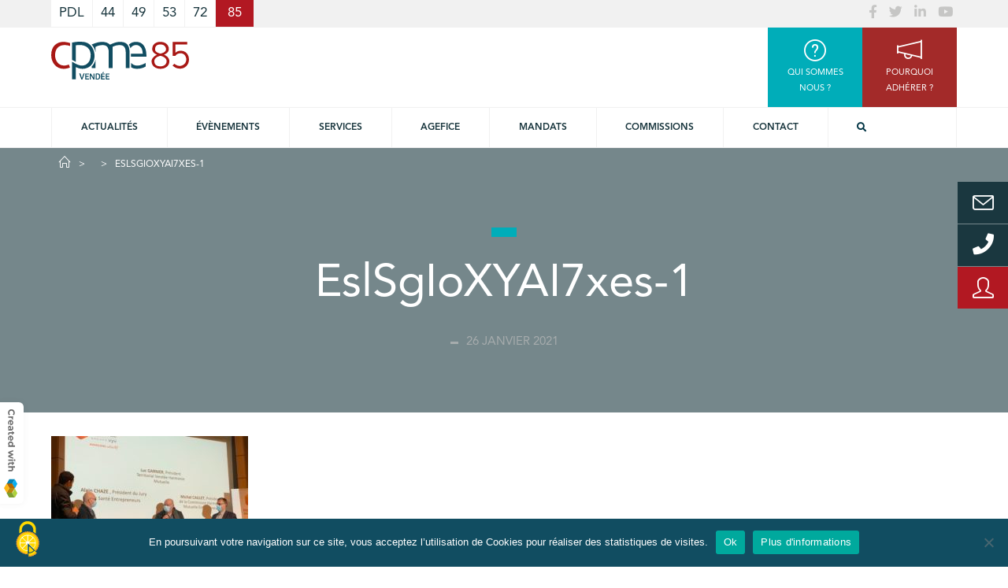

--- FILE ---
content_type: text/html; charset=utf-8
request_url: https://www.google.com/recaptcha/api2/anchor?ar=1&k=6Lc010wUAAAAACCCYtOt-oYk9P9_9d11XPEYZM8Y&co=aHR0cHM6Ly93d3cuY3BtZTg1LmZyOjQ0Mw..&hl=fr&v=N67nZn4AqZkNcbeMu4prBgzg&theme=light&size=normal&anchor-ms=20000&execute-ms=30000&cb=osr0jqij3f5x
body_size: 49854
content:
<!DOCTYPE HTML><html dir="ltr" lang="fr"><head><meta http-equiv="Content-Type" content="text/html; charset=UTF-8">
<meta http-equiv="X-UA-Compatible" content="IE=edge">
<title>reCAPTCHA</title>
<style type="text/css">
/* cyrillic-ext */
@font-face {
  font-family: 'Roboto';
  font-style: normal;
  font-weight: 400;
  font-stretch: 100%;
  src: url(//fonts.gstatic.com/s/roboto/v48/KFO7CnqEu92Fr1ME7kSn66aGLdTylUAMa3GUBHMdazTgWw.woff2) format('woff2');
  unicode-range: U+0460-052F, U+1C80-1C8A, U+20B4, U+2DE0-2DFF, U+A640-A69F, U+FE2E-FE2F;
}
/* cyrillic */
@font-face {
  font-family: 'Roboto';
  font-style: normal;
  font-weight: 400;
  font-stretch: 100%;
  src: url(//fonts.gstatic.com/s/roboto/v48/KFO7CnqEu92Fr1ME7kSn66aGLdTylUAMa3iUBHMdazTgWw.woff2) format('woff2');
  unicode-range: U+0301, U+0400-045F, U+0490-0491, U+04B0-04B1, U+2116;
}
/* greek-ext */
@font-face {
  font-family: 'Roboto';
  font-style: normal;
  font-weight: 400;
  font-stretch: 100%;
  src: url(//fonts.gstatic.com/s/roboto/v48/KFO7CnqEu92Fr1ME7kSn66aGLdTylUAMa3CUBHMdazTgWw.woff2) format('woff2');
  unicode-range: U+1F00-1FFF;
}
/* greek */
@font-face {
  font-family: 'Roboto';
  font-style: normal;
  font-weight: 400;
  font-stretch: 100%;
  src: url(//fonts.gstatic.com/s/roboto/v48/KFO7CnqEu92Fr1ME7kSn66aGLdTylUAMa3-UBHMdazTgWw.woff2) format('woff2');
  unicode-range: U+0370-0377, U+037A-037F, U+0384-038A, U+038C, U+038E-03A1, U+03A3-03FF;
}
/* math */
@font-face {
  font-family: 'Roboto';
  font-style: normal;
  font-weight: 400;
  font-stretch: 100%;
  src: url(//fonts.gstatic.com/s/roboto/v48/KFO7CnqEu92Fr1ME7kSn66aGLdTylUAMawCUBHMdazTgWw.woff2) format('woff2');
  unicode-range: U+0302-0303, U+0305, U+0307-0308, U+0310, U+0312, U+0315, U+031A, U+0326-0327, U+032C, U+032F-0330, U+0332-0333, U+0338, U+033A, U+0346, U+034D, U+0391-03A1, U+03A3-03A9, U+03B1-03C9, U+03D1, U+03D5-03D6, U+03F0-03F1, U+03F4-03F5, U+2016-2017, U+2034-2038, U+203C, U+2040, U+2043, U+2047, U+2050, U+2057, U+205F, U+2070-2071, U+2074-208E, U+2090-209C, U+20D0-20DC, U+20E1, U+20E5-20EF, U+2100-2112, U+2114-2115, U+2117-2121, U+2123-214F, U+2190, U+2192, U+2194-21AE, U+21B0-21E5, U+21F1-21F2, U+21F4-2211, U+2213-2214, U+2216-22FF, U+2308-230B, U+2310, U+2319, U+231C-2321, U+2336-237A, U+237C, U+2395, U+239B-23B7, U+23D0, U+23DC-23E1, U+2474-2475, U+25AF, U+25B3, U+25B7, U+25BD, U+25C1, U+25CA, U+25CC, U+25FB, U+266D-266F, U+27C0-27FF, U+2900-2AFF, U+2B0E-2B11, U+2B30-2B4C, U+2BFE, U+3030, U+FF5B, U+FF5D, U+1D400-1D7FF, U+1EE00-1EEFF;
}
/* symbols */
@font-face {
  font-family: 'Roboto';
  font-style: normal;
  font-weight: 400;
  font-stretch: 100%;
  src: url(//fonts.gstatic.com/s/roboto/v48/KFO7CnqEu92Fr1ME7kSn66aGLdTylUAMaxKUBHMdazTgWw.woff2) format('woff2');
  unicode-range: U+0001-000C, U+000E-001F, U+007F-009F, U+20DD-20E0, U+20E2-20E4, U+2150-218F, U+2190, U+2192, U+2194-2199, U+21AF, U+21E6-21F0, U+21F3, U+2218-2219, U+2299, U+22C4-22C6, U+2300-243F, U+2440-244A, U+2460-24FF, U+25A0-27BF, U+2800-28FF, U+2921-2922, U+2981, U+29BF, U+29EB, U+2B00-2BFF, U+4DC0-4DFF, U+FFF9-FFFB, U+10140-1018E, U+10190-1019C, U+101A0, U+101D0-101FD, U+102E0-102FB, U+10E60-10E7E, U+1D2C0-1D2D3, U+1D2E0-1D37F, U+1F000-1F0FF, U+1F100-1F1AD, U+1F1E6-1F1FF, U+1F30D-1F30F, U+1F315, U+1F31C, U+1F31E, U+1F320-1F32C, U+1F336, U+1F378, U+1F37D, U+1F382, U+1F393-1F39F, U+1F3A7-1F3A8, U+1F3AC-1F3AF, U+1F3C2, U+1F3C4-1F3C6, U+1F3CA-1F3CE, U+1F3D4-1F3E0, U+1F3ED, U+1F3F1-1F3F3, U+1F3F5-1F3F7, U+1F408, U+1F415, U+1F41F, U+1F426, U+1F43F, U+1F441-1F442, U+1F444, U+1F446-1F449, U+1F44C-1F44E, U+1F453, U+1F46A, U+1F47D, U+1F4A3, U+1F4B0, U+1F4B3, U+1F4B9, U+1F4BB, U+1F4BF, U+1F4C8-1F4CB, U+1F4D6, U+1F4DA, U+1F4DF, U+1F4E3-1F4E6, U+1F4EA-1F4ED, U+1F4F7, U+1F4F9-1F4FB, U+1F4FD-1F4FE, U+1F503, U+1F507-1F50B, U+1F50D, U+1F512-1F513, U+1F53E-1F54A, U+1F54F-1F5FA, U+1F610, U+1F650-1F67F, U+1F687, U+1F68D, U+1F691, U+1F694, U+1F698, U+1F6AD, U+1F6B2, U+1F6B9-1F6BA, U+1F6BC, U+1F6C6-1F6CF, U+1F6D3-1F6D7, U+1F6E0-1F6EA, U+1F6F0-1F6F3, U+1F6F7-1F6FC, U+1F700-1F7FF, U+1F800-1F80B, U+1F810-1F847, U+1F850-1F859, U+1F860-1F887, U+1F890-1F8AD, U+1F8B0-1F8BB, U+1F8C0-1F8C1, U+1F900-1F90B, U+1F93B, U+1F946, U+1F984, U+1F996, U+1F9E9, U+1FA00-1FA6F, U+1FA70-1FA7C, U+1FA80-1FA89, U+1FA8F-1FAC6, U+1FACE-1FADC, U+1FADF-1FAE9, U+1FAF0-1FAF8, U+1FB00-1FBFF;
}
/* vietnamese */
@font-face {
  font-family: 'Roboto';
  font-style: normal;
  font-weight: 400;
  font-stretch: 100%;
  src: url(//fonts.gstatic.com/s/roboto/v48/KFO7CnqEu92Fr1ME7kSn66aGLdTylUAMa3OUBHMdazTgWw.woff2) format('woff2');
  unicode-range: U+0102-0103, U+0110-0111, U+0128-0129, U+0168-0169, U+01A0-01A1, U+01AF-01B0, U+0300-0301, U+0303-0304, U+0308-0309, U+0323, U+0329, U+1EA0-1EF9, U+20AB;
}
/* latin-ext */
@font-face {
  font-family: 'Roboto';
  font-style: normal;
  font-weight: 400;
  font-stretch: 100%;
  src: url(//fonts.gstatic.com/s/roboto/v48/KFO7CnqEu92Fr1ME7kSn66aGLdTylUAMa3KUBHMdazTgWw.woff2) format('woff2');
  unicode-range: U+0100-02BA, U+02BD-02C5, U+02C7-02CC, U+02CE-02D7, U+02DD-02FF, U+0304, U+0308, U+0329, U+1D00-1DBF, U+1E00-1E9F, U+1EF2-1EFF, U+2020, U+20A0-20AB, U+20AD-20C0, U+2113, U+2C60-2C7F, U+A720-A7FF;
}
/* latin */
@font-face {
  font-family: 'Roboto';
  font-style: normal;
  font-weight: 400;
  font-stretch: 100%;
  src: url(//fonts.gstatic.com/s/roboto/v48/KFO7CnqEu92Fr1ME7kSn66aGLdTylUAMa3yUBHMdazQ.woff2) format('woff2');
  unicode-range: U+0000-00FF, U+0131, U+0152-0153, U+02BB-02BC, U+02C6, U+02DA, U+02DC, U+0304, U+0308, U+0329, U+2000-206F, U+20AC, U+2122, U+2191, U+2193, U+2212, U+2215, U+FEFF, U+FFFD;
}
/* cyrillic-ext */
@font-face {
  font-family: 'Roboto';
  font-style: normal;
  font-weight: 500;
  font-stretch: 100%;
  src: url(//fonts.gstatic.com/s/roboto/v48/KFO7CnqEu92Fr1ME7kSn66aGLdTylUAMa3GUBHMdazTgWw.woff2) format('woff2');
  unicode-range: U+0460-052F, U+1C80-1C8A, U+20B4, U+2DE0-2DFF, U+A640-A69F, U+FE2E-FE2F;
}
/* cyrillic */
@font-face {
  font-family: 'Roboto';
  font-style: normal;
  font-weight: 500;
  font-stretch: 100%;
  src: url(//fonts.gstatic.com/s/roboto/v48/KFO7CnqEu92Fr1ME7kSn66aGLdTylUAMa3iUBHMdazTgWw.woff2) format('woff2');
  unicode-range: U+0301, U+0400-045F, U+0490-0491, U+04B0-04B1, U+2116;
}
/* greek-ext */
@font-face {
  font-family: 'Roboto';
  font-style: normal;
  font-weight: 500;
  font-stretch: 100%;
  src: url(//fonts.gstatic.com/s/roboto/v48/KFO7CnqEu92Fr1ME7kSn66aGLdTylUAMa3CUBHMdazTgWw.woff2) format('woff2');
  unicode-range: U+1F00-1FFF;
}
/* greek */
@font-face {
  font-family: 'Roboto';
  font-style: normal;
  font-weight: 500;
  font-stretch: 100%;
  src: url(//fonts.gstatic.com/s/roboto/v48/KFO7CnqEu92Fr1ME7kSn66aGLdTylUAMa3-UBHMdazTgWw.woff2) format('woff2');
  unicode-range: U+0370-0377, U+037A-037F, U+0384-038A, U+038C, U+038E-03A1, U+03A3-03FF;
}
/* math */
@font-face {
  font-family: 'Roboto';
  font-style: normal;
  font-weight: 500;
  font-stretch: 100%;
  src: url(//fonts.gstatic.com/s/roboto/v48/KFO7CnqEu92Fr1ME7kSn66aGLdTylUAMawCUBHMdazTgWw.woff2) format('woff2');
  unicode-range: U+0302-0303, U+0305, U+0307-0308, U+0310, U+0312, U+0315, U+031A, U+0326-0327, U+032C, U+032F-0330, U+0332-0333, U+0338, U+033A, U+0346, U+034D, U+0391-03A1, U+03A3-03A9, U+03B1-03C9, U+03D1, U+03D5-03D6, U+03F0-03F1, U+03F4-03F5, U+2016-2017, U+2034-2038, U+203C, U+2040, U+2043, U+2047, U+2050, U+2057, U+205F, U+2070-2071, U+2074-208E, U+2090-209C, U+20D0-20DC, U+20E1, U+20E5-20EF, U+2100-2112, U+2114-2115, U+2117-2121, U+2123-214F, U+2190, U+2192, U+2194-21AE, U+21B0-21E5, U+21F1-21F2, U+21F4-2211, U+2213-2214, U+2216-22FF, U+2308-230B, U+2310, U+2319, U+231C-2321, U+2336-237A, U+237C, U+2395, U+239B-23B7, U+23D0, U+23DC-23E1, U+2474-2475, U+25AF, U+25B3, U+25B7, U+25BD, U+25C1, U+25CA, U+25CC, U+25FB, U+266D-266F, U+27C0-27FF, U+2900-2AFF, U+2B0E-2B11, U+2B30-2B4C, U+2BFE, U+3030, U+FF5B, U+FF5D, U+1D400-1D7FF, U+1EE00-1EEFF;
}
/* symbols */
@font-face {
  font-family: 'Roboto';
  font-style: normal;
  font-weight: 500;
  font-stretch: 100%;
  src: url(//fonts.gstatic.com/s/roboto/v48/KFO7CnqEu92Fr1ME7kSn66aGLdTylUAMaxKUBHMdazTgWw.woff2) format('woff2');
  unicode-range: U+0001-000C, U+000E-001F, U+007F-009F, U+20DD-20E0, U+20E2-20E4, U+2150-218F, U+2190, U+2192, U+2194-2199, U+21AF, U+21E6-21F0, U+21F3, U+2218-2219, U+2299, U+22C4-22C6, U+2300-243F, U+2440-244A, U+2460-24FF, U+25A0-27BF, U+2800-28FF, U+2921-2922, U+2981, U+29BF, U+29EB, U+2B00-2BFF, U+4DC0-4DFF, U+FFF9-FFFB, U+10140-1018E, U+10190-1019C, U+101A0, U+101D0-101FD, U+102E0-102FB, U+10E60-10E7E, U+1D2C0-1D2D3, U+1D2E0-1D37F, U+1F000-1F0FF, U+1F100-1F1AD, U+1F1E6-1F1FF, U+1F30D-1F30F, U+1F315, U+1F31C, U+1F31E, U+1F320-1F32C, U+1F336, U+1F378, U+1F37D, U+1F382, U+1F393-1F39F, U+1F3A7-1F3A8, U+1F3AC-1F3AF, U+1F3C2, U+1F3C4-1F3C6, U+1F3CA-1F3CE, U+1F3D4-1F3E0, U+1F3ED, U+1F3F1-1F3F3, U+1F3F5-1F3F7, U+1F408, U+1F415, U+1F41F, U+1F426, U+1F43F, U+1F441-1F442, U+1F444, U+1F446-1F449, U+1F44C-1F44E, U+1F453, U+1F46A, U+1F47D, U+1F4A3, U+1F4B0, U+1F4B3, U+1F4B9, U+1F4BB, U+1F4BF, U+1F4C8-1F4CB, U+1F4D6, U+1F4DA, U+1F4DF, U+1F4E3-1F4E6, U+1F4EA-1F4ED, U+1F4F7, U+1F4F9-1F4FB, U+1F4FD-1F4FE, U+1F503, U+1F507-1F50B, U+1F50D, U+1F512-1F513, U+1F53E-1F54A, U+1F54F-1F5FA, U+1F610, U+1F650-1F67F, U+1F687, U+1F68D, U+1F691, U+1F694, U+1F698, U+1F6AD, U+1F6B2, U+1F6B9-1F6BA, U+1F6BC, U+1F6C6-1F6CF, U+1F6D3-1F6D7, U+1F6E0-1F6EA, U+1F6F0-1F6F3, U+1F6F7-1F6FC, U+1F700-1F7FF, U+1F800-1F80B, U+1F810-1F847, U+1F850-1F859, U+1F860-1F887, U+1F890-1F8AD, U+1F8B0-1F8BB, U+1F8C0-1F8C1, U+1F900-1F90B, U+1F93B, U+1F946, U+1F984, U+1F996, U+1F9E9, U+1FA00-1FA6F, U+1FA70-1FA7C, U+1FA80-1FA89, U+1FA8F-1FAC6, U+1FACE-1FADC, U+1FADF-1FAE9, U+1FAF0-1FAF8, U+1FB00-1FBFF;
}
/* vietnamese */
@font-face {
  font-family: 'Roboto';
  font-style: normal;
  font-weight: 500;
  font-stretch: 100%;
  src: url(//fonts.gstatic.com/s/roboto/v48/KFO7CnqEu92Fr1ME7kSn66aGLdTylUAMa3OUBHMdazTgWw.woff2) format('woff2');
  unicode-range: U+0102-0103, U+0110-0111, U+0128-0129, U+0168-0169, U+01A0-01A1, U+01AF-01B0, U+0300-0301, U+0303-0304, U+0308-0309, U+0323, U+0329, U+1EA0-1EF9, U+20AB;
}
/* latin-ext */
@font-face {
  font-family: 'Roboto';
  font-style: normal;
  font-weight: 500;
  font-stretch: 100%;
  src: url(//fonts.gstatic.com/s/roboto/v48/KFO7CnqEu92Fr1ME7kSn66aGLdTylUAMa3KUBHMdazTgWw.woff2) format('woff2');
  unicode-range: U+0100-02BA, U+02BD-02C5, U+02C7-02CC, U+02CE-02D7, U+02DD-02FF, U+0304, U+0308, U+0329, U+1D00-1DBF, U+1E00-1E9F, U+1EF2-1EFF, U+2020, U+20A0-20AB, U+20AD-20C0, U+2113, U+2C60-2C7F, U+A720-A7FF;
}
/* latin */
@font-face {
  font-family: 'Roboto';
  font-style: normal;
  font-weight: 500;
  font-stretch: 100%;
  src: url(//fonts.gstatic.com/s/roboto/v48/KFO7CnqEu92Fr1ME7kSn66aGLdTylUAMa3yUBHMdazQ.woff2) format('woff2');
  unicode-range: U+0000-00FF, U+0131, U+0152-0153, U+02BB-02BC, U+02C6, U+02DA, U+02DC, U+0304, U+0308, U+0329, U+2000-206F, U+20AC, U+2122, U+2191, U+2193, U+2212, U+2215, U+FEFF, U+FFFD;
}
/* cyrillic-ext */
@font-face {
  font-family: 'Roboto';
  font-style: normal;
  font-weight: 900;
  font-stretch: 100%;
  src: url(//fonts.gstatic.com/s/roboto/v48/KFO7CnqEu92Fr1ME7kSn66aGLdTylUAMa3GUBHMdazTgWw.woff2) format('woff2');
  unicode-range: U+0460-052F, U+1C80-1C8A, U+20B4, U+2DE0-2DFF, U+A640-A69F, U+FE2E-FE2F;
}
/* cyrillic */
@font-face {
  font-family: 'Roboto';
  font-style: normal;
  font-weight: 900;
  font-stretch: 100%;
  src: url(//fonts.gstatic.com/s/roboto/v48/KFO7CnqEu92Fr1ME7kSn66aGLdTylUAMa3iUBHMdazTgWw.woff2) format('woff2');
  unicode-range: U+0301, U+0400-045F, U+0490-0491, U+04B0-04B1, U+2116;
}
/* greek-ext */
@font-face {
  font-family: 'Roboto';
  font-style: normal;
  font-weight: 900;
  font-stretch: 100%;
  src: url(//fonts.gstatic.com/s/roboto/v48/KFO7CnqEu92Fr1ME7kSn66aGLdTylUAMa3CUBHMdazTgWw.woff2) format('woff2');
  unicode-range: U+1F00-1FFF;
}
/* greek */
@font-face {
  font-family: 'Roboto';
  font-style: normal;
  font-weight: 900;
  font-stretch: 100%;
  src: url(//fonts.gstatic.com/s/roboto/v48/KFO7CnqEu92Fr1ME7kSn66aGLdTylUAMa3-UBHMdazTgWw.woff2) format('woff2');
  unicode-range: U+0370-0377, U+037A-037F, U+0384-038A, U+038C, U+038E-03A1, U+03A3-03FF;
}
/* math */
@font-face {
  font-family: 'Roboto';
  font-style: normal;
  font-weight: 900;
  font-stretch: 100%;
  src: url(//fonts.gstatic.com/s/roboto/v48/KFO7CnqEu92Fr1ME7kSn66aGLdTylUAMawCUBHMdazTgWw.woff2) format('woff2');
  unicode-range: U+0302-0303, U+0305, U+0307-0308, U+0310, U+0312, U+0315, U+031A, U+0326-0327, U+032C, U+032F-0330, U+0332-0333, U+0338, U+033A, U+0346, U+034D, U+0391-03A1, U+03A3-03A9, U+03B1-03C9, U+03D1, U+03D5-03D6, U+03F0-03F1, U+03F4-03F5, U+2016-2017, U+2034-2038, U+203C, U+2040, U+2043, U+2047, U+2050, U+2057, U+205F, U+2070-2071, U+2074-208E, U+2090-209C, U+20D0-20DC, U+20E1, U+20E5-20EF, U+2100-2112, U+2114-2115, U+2117-2121, U+2123-214F, U+2190, U+2192, U+2194-21AE, U+21B0-21E5, U+21F1-21F2, U+21F4-2211, U+2213-2214, U+2216-22FF, U+2308-230B, U+2310, U+2319, U+231C-2321, U+2336-237A, U+237C, U+2395, U+239B-23B7, U+23D0, U+23DC-23E1, U+2474-2475, U+25AF, U+25B3, U+25B7, U+25BD, U+25C1, U+25CA, U+25CC, U+25FB, U+266D-266F, U+27C0-27FF, U+2900-2AFF, U+2B0E-2B11, U+2B30-2B4C, U+2BFE, U+3030, U+FF5B, U+FF5D, U+1D400-1D7FF, U+1EE00-1EEFF;
}
/* symbols */
@font-face {
  font-family: 'Roboto';
  font-style: normal;
  font-weight: 900;
  font-stretch: 100%;
  src: url(//fonts.gstatic.com/s/roboto/v48/KFO7CnqEu92Fr1ME7kSn66aGLdTylUAMaxKUBHMdazTgWw.woff2) format('woff2');
  unicode-range: U+0001-000C, U+000E-001F, U+007F-009F, U+20DD-20E0, U+20E2-20E4, U+2150-218F, U+2190, U+2192, U+2194-2199, U+21AF, U+21E6-21F0, U+21F3, U+2218-2219, U+2299, U+22C4-22C6, U+2300-243F, U+2440-244A, U+2460-24FF, U+25A0-27BF, U+2800-28FF, U+2921-2922, U+2981, U+29BF, U+29EB, U+2B00-2BFF, U+4DC0-4DFF, U+FFF9-FFFB, U+10140-1018E, U+10190-1019C, U+101A0, U+101D0-101FD, U+102E0-102FB, U+10E60-10E7E, U+1D2C0-1D2D3, U+1D2E0-1D37F, U+1F000-1F0FF, U+1F100-1F1AD, U+1F1E6-1F1FF, U+1F30D-1F30F, U+1F315, U+1F31C, U+1F31E, U+1F320-1F32C, U+1F336, U+1F378, U+1F37D, U+1F382, U+1F393-1F39F, U+1F3A7-1F3A8, U+1F3AC-1F3AF, U+1F3C2, U+1F3C4-1F3C6, U+1F3CA-1F3CE, U+1F3D4-1F3E0, U+1F3ED, U+1F3F1-1F3F3, U+1F3F5-1F3F7, U+1F408, U+1F415, U+1F41F, U+1F426, U+1F43F, U+1F441-1F442, U+1F444, U+1F446-1F449, U+1F44C-1F44E, U+1F453, U+1F46A, U+1F47D, U+1F4A3, U+1F4B0, U+1F4B3, U+1F4B9, U+1F4BB, U+1F4BF, U+1F4C8-1F4CB, U+1F4D6, U+1F4DA, U+1F4DF, U+1F4E3-1F4E6, U+1F4EA-1F4ED, U+1F4F7, U+1F4F9-1F4FB, U+1F4FD-1F4FE, U+1F503, U+1F507-1F50B, U+1F50D, U+1F512-1F513, U+1F53E-1F54A, U+1F54F-1F5FA, U+1F610, U+1F650-1F67F, U+1F687, U+1F68D, U+1F691, U+1F694, U+1F698, U+1F6AD, U+1F6B2, U+1F6B9-1F6BA, U+1F6BC, U+1F6C6-1F6CF, U+1F6D3-1F6D7, U+1F6E0-1F6EA, U+1F6F0-1F6F3, U+1F6F7-1F6FC, U+1F700-1F7FF, U+1F800-1F80B, U+1F810-1F847, U+1F850-1F859, U+1F860-1F887, U+1F890-1F8AD, U+1F8B0-1F8BB, U+1F8C0-1F8C1, U+1F900-1F90B, U+1F93B, U+1F946, U+1F984, U+1F996, U+1F9E9, U+1FA00-1FA6F, U+1FA70-1FA7C, U+1FA80-1FA89, U+1FA8F-1FAC6, U+1FACE-1FADC, U+1FADF-1FAE9, U+1FAF0-1FAF8, U+1FB00-1FBFF;
}
/* vietnamese */
@font-face {
  font-family: 'Roboto';
  font-style: normal;
  font-weight: 900;
  font-stretch: 100%;
  src: url(//fonts.gstatic.com/s/roboto/v48/KFO7CnqEu92Fr1ME7kSn66aGLdTylUAMa3OUBHMdazTgWw.woff2) format('woff2');
  unicode-range: U+0102-0103, U+0110-0111, U+0128-0129, U+0168-0169, U+01A0-01A1, U+01AF-01B0, U+0300-0301, U+0303-0304, U+0308-0309, U+0323, U+0329, U+1EA0-1EF9, U+20AB;
}
/* latin-ext */
@font-face {
  font-family: 'Roboto';
  font-style: normal;
  font-weight: 900;
  font-stretch: 100%;
  src: url(//fonts.gstatic.com/s/roboto/v48/KFO7CnqEu92Fr1ME7kSn66aGLdTylUAMa3KUBHMdazTgWw.woff2) format('woff2');
  unicode-range: U+0100-02BA, U+02BD-02C5, U+02C7-02CC, U+02CE-02D7, U+02DD-02FF, U+0304, U+0308, U+0329, U+1D00-1DBF, U+1E00-1E9F, U+1EF2-1EFF, U+2020, U+20A0-20AB, U+20AD-20C0, U+2113, U+2C60-2C7F, U+A720-A7FF;
}
/* latin */
@font-face {
  font-family: 'Roboto';
  font-style: normal;
  font-weight: 900;
  font-stretch: 100%;
  src: url(//fonts.gstatic.com/s/roboto/v48/KFO7CnqEu92Fr1ME7kSn66aGLdTylUAMa3yUBHMdazQ.woff2) format('woff2');
  unicode-range: U+0000-00FF, U+0131, U+0152-0153, U+02BB-02BC, U+02C6, U+02DA, U+02DC, U+0304, U+0308, U+0329, U+2000-206F, U+20AC, U+2122, U+2191, U+2193, U+2212, U+2215, U+FEFF, U+FFFD;
}

</style>
<link rel="stylesheet" type="text/css" href="https://www.gstatic.com/recaptcha/releases/N67nZn4AqZkNcbeMu4prBgzg/styles__ltr.css">
<script nonce="mMOWpz83YNW4FdSRBW-VPg" type="text/javascript">window['__recaptcha_api'] = 'https://www.google.com/recaptcha/api2/';</script>
<script type="text/javascript" src="https://www.gstatic.com/recaptcha/releases/N67nZn4AqZkNcbeMu4prBgzg/recaptcha__fr.js" nonce="mMOWpz83YNW4FdSRBW-VPg">
      
    </script></head>
<body><div id="rc-anchor-alert" class="rc-anchor-alert"></div>
<input type="hidden" id="recaptcha-token" value="[base64]">
<script type="text/javascript" nonce="mMOWpz83YNW4FdSRBW-VPg">
      recaptcha.anchor.Main.init("[\x22ainput\x22,[\x22bgdata\x22,\x22\x22,\[base64]/[base64]/[base64]/bmV3IHJbeF0oY1swXSk6RT09Mj9uZXcgclt4XShjWzBdLGNbMV0pOkU9PTM/bmV3IHJbeF0oY1swXSxjWzFdLGNbMl0pOkU9PTQ/[base64]/[base64]/[base64]/[base64]/[base64]/[base64]/[base64]/[base64]\x22,\[base64]\x22,\x22wrhcw7LDo8KYI8KhT8KBRw7DisKNw4YUAWjCrMOQEHjDmybDpUzCnWwBfgvCtwTDoHlNKkRNV8OMSMO/w5J4M1HCuwtNCcKifhpwwrsXw6fDtMK4IsOjwrTCjsKbw5hWw45eHsK2ATjDlsOoZ8O6w7/DqzzCjsOewpcUBsOUPh/CjsOKCk5/NsOGw4zClCfDqcOxAmUIwrLDm03Cn8O+wrnDgMOfVBXDrMKHwpXCvlDCkHcsw4HDm8KCwr0Zw7k8wq3ChcKJwpPCrHzDsMK7wpTDtFhQw65Cw5UAw5fDkcKraMKHw7QACsOWdMKeeh/[base64]/DnhpEZsKKwp1QchLDpcOrZmFsw4tlb8OuMMOAcgc6w6MCBsOCw4bCl8K2aR/[base64]/CvSnCgB4edcO2w7tpw7DDmjPDiXLCkTU7NUzDo37Ds3Q0w5MaVU/CtsOrw7/DjcOvwqVjOMOgNcOkH8OdQ8KzwoASw4A9McO/w5oLwonDmmIcA8O5QsOoIMKBEhPCiMKIKRHCicK5wp7CoVfCpG0gUcOUworClS8MbAxNwozCq8OcwqQcw5USwpTCniA4w5nDjcOowqYAGmnDhsKlM1N9N1TDu8KRw7cCw7N5NMKwS2jCjmYmQ8KDw6zDj0ddPl0Ew47Cvg12wq48wpjCkWTDsEVrA8KQSlbCuMKBwqk/RjHDpjfCoyBUwrHDhcKUacOHw6dpw7rCisKjGWogOsONw7bCusKWb8OLZzXDvVU1VcK6w5/[base64]/woEsAUdfw67CqWfCk23DgMK4w4luw6IuUMOhw6gTwr3Ct8KFK1TDhcOCdMKLHMKTw43DncOOw6PCjyPDnyNbLj7DkRdlM1HCj8OIw6Iawq3DucKUwrzDpCAbwpgeBm7Dpyp8wpLDpTDDu2tVwoHDhVjDtSzCgsKYw4wiHMOdK8KDw5/CvMKkRVAyw6rDr8OeAz0tW8OKQALDqBkkw5HCo0tfRsO+w7FkJALDtUx3w7/DvcOjwqwrw69nwq/Du8OQwo5qGUTDrExQwrFCw6bChsOtfcKMw6DDt8KYKkhKw5MLAMKLKC/DkEddSlXCm8KLbW7CrMKmw5nDthp2woTCjcO5wqAWw6fCksO8w5jCtcKNNMK/exJuVMOAwo8nYnDCnsONwpnCq3fDu8Ozw7DCgcOWR1VkUybCkwzCsMK7MQ3DpAfDoSbDmMOUwqV3wqZpw7nCucOpwpDDm8KLIWTDlMKywo5RPDlqwqcqK8KmEsOUHMObwpVcwojChMKfwqd0CMKGwoHDjH46wpHDocKPB8KwwotoKsOrWsOPI8OkXsKMw5jDrnbDuMO/asKZXBPCrwDDgF5xwod6w4vDhnLCuy3CrsKQS8OoWRXDvsOcPMKUScOyLgLChMKvwrvDvUZTJsOECMKuw6bDvTzChcORworDk8KfeMKcwpfCmsOgw7/Crx4AO8O2aMOiHFtNBsO/H3jDnzLClsOYVsK0GcOuwqDDlMO8EibCpcOiwpLClSQZwq/[base64]/[base64]/CvMKeNMKrY24XwpBKwqbCuiQXcEENJzBgwpjCqsKmHMO+woHCuMKpKAYHLRBGDWXDlg3DmMOFRnfCjsOhPsKuFsK7w6EDwqcSwq7CgxpTMsOxwrF2VcOew4TCrsOVE8OsRC/CrsK4CyXCm8OsRcKJw6PDpH3CusOsw7XDo0LCsS7Cq3DDlC83wpghw7QaEsObwpYzeA5fwoXDpgjDrcOHR8KUAlDDi8KXw7HDvEktwqMNe8OCwq4/w75Dc8KafMKkw4hiPENZIcOhwp0YScK6woPDucOaNsKtM8O2wrHCjkI7OQIow4QvUl7Duh/DvWNSwrfDv0QJc8Odw5/[base64]/CiBXDih/DjcKlw7jCty4qI8O4wpPCjsO5R1lVdXltwpceO8O9wp7Cp3Z7woRRXw4yw5VDw5/CnxEOZDt8wpJBVMOcF8KFw4DDpcKfw7t2w4HDgQDDtcOYwogDPcKfwpFtwqN8BFNbw5FWcMKLPiPDt8OcIMO/[base64]/DpMOqSy0bGMKhEUnCsxXCrMKOdMOVLU/DsWDChcKKAMKOwqFMwpzDvsKLLxHCt8ObeFtFwqxZaz7ConbDmRPDuUPCrUs1w7I6w7tUw5Rvw4Zpw5jDt8OYfMKnecOSwobChsO8wpFwf8OvNQLCk8Kxw6LCtMKMwp4kO2rDnEPCusO9aCwAw4bCmcKPEQ/[base64]/[base64]/[base64]/DhFhVwoplw78GL8KRwrPDsEfDkl9oO3U/wpjDvQrDmAjCiSh0wqHCjTPDqm4Zw4wLwrPDijXCuMKXVcKMwqzDv8Ovw4o4RCczw5k4LcKvwpbCs2nCnsOVw6VLwrPDhMKkwpDCoQFpwqfDsA5/G8OsMTdcwrzDuMOgw67DjDRdZcK+KsOUw4ZvccOCNGx5woU9OMO4w5tIwoMQw7XCtVkhw5jDt8Kdw7jCqcOCKHEuKsOJKxzDrXHDvDhFwrbCn8KBwq/DghTDhMK5KyXDv8KewoPCnsOCaE/CpFfCmRc5wpjDjcKjDsKVXsKJw6MGwprDjsOPwrkKw6PCg8KQw7/CgRDDlGNwbMOdwq0ee3DCo8K3w6fClMOzw6jCqRPCtMOTw7bCpAfDg8KUw5/CucKVw4FbOyFDB8OrwrIHwpJQIsOKKDc6e8KlGE7Dv8KPNsKnw6TCtwnCihlwZk9dwqnCjSkrBgnDtsK2N3/DssOcw6poIUnCvmTCjsOSw4pFw6nCsMOePAHDo8Olw7UAWcOdwrLDtMKTAg8/CXHDtksiwqpuIMK+GsOOwqELwoUew6rCn8OKCMKDw51pwovDjMOcwpgiw53Cnm3DscOvAFFrwrTDsmYWE8KQQMOiwqnCrMODw5vDuGrCmMKEQ0o/w4bDsnXCpmXDnFrDnsKNwrV2woLCt8ODwoNxORNVH8KgSGs0w5HCmw9xdUdJR8OsX8O+wrrDlBcewrnDnzl/w6XDsMO3wqBXwoLCukjComvCqsKPZMKJb8O7wqs4wrZXwpDDlcKkeVM3cTrCisKAw4dlw5PColwKw7FgOMKlwr/DhcOUAcK1wrLDvcKyw4wTw48qOVJqwqIaOjzChlLDhsOfGVPCjhfDsh1cPMO0wq7DvzwwwrzCl8KYD3R0w6XDjMOdY8OPAwrDkB/CvAECw415PyvCjcOFw6IdcHbDkx/CusOMFkTDi8KQJxZsLcKvKVpIwprDnMOGZ2kRw75TFScIw4U6HhDDtsOQwrEqEcOCw53Ck8O0KQrCgsOEw5LDtw/DiMOEw4Mjw7ATI0DCjcKTJcOgdyXCssKNP2PCjsObwrRySD4Uw4g8GW9EbcOowoNjwoDCscOLw7pzSDrCgXkIwrNXw44tw4gqw6Exw6fCn8Oqw7guccKWMizDm8Oqw71iw5jCnWvDuMOjwqQvG3kRw4bDvcKXwodSJxBNw5HCrVvCpMO/UsKkw6HDqXMPwpRGw5A7wqPClsKCwqsBS0zClW/DpQ3ClcKfC8KfwoUSw4DDlMOpOwnCjX/Ch3HCvQPCvMOCfsOld8KZV1PDvcKvw6XCuMOQXMKEw4LDvsOBf8OJAcKbCcKdw4VTZMOrMMOLw4bCmcK5woAQwqxUwpEzw5wYwq7DlcKHw4rCksKiQC0MMT5RYm5kwpkaw43DssOvw7nCph3CtMOvQhUiwpxhMEg/w6NfFWrDsAnDshEIwoonw64CwpNcw701wpjCiQd2ecOZw77DkQI8wrLCiUDCjsKgXcKDwojDrsKPw7DDuMO9w4PDgE7Cilhzw5/CmW1KTsO/[base64]/DhlJvCzY1wqB7wo7Ct1/DgEDCpFRKwrbDuWvDtVHCnw7DpsOjw74iw6BDBk3DisKtw4g7w4okDMKDw77Du8OgwpTClSoewrvCiMKnZMO2w6rDjcO8w5RJw43ClcKcw7UdwrHCtcOIwqBrw4TCqDEYwrrCu8OSw7FZw5BWw6wCJcK0J0/Dny3DtMK5wqxEw5DCtsKzCx/ChMKPw6rDj0lNaMKhwo9ow6vCo8K+ZMOsKTvCp3HCgBDDoHAHCMKLYC/Ci8KhwpJew4YbasKFwrXCqyrCrsK7KUHCkV0/[base64]/Hw9ywoHDvwHCtMKoUBLCsn0QwqXDuwXDvw0Ow6sKwpbDgMOww4VMwq7CsFLDmcO3woEULyUJwocvLsOJw5LChFzDgFHCnD/[base64]/DqjzClhxVw5nDtsKeb8Okw5vDhQDCp8KUUsKmGWx0HsOVczZ6w7gQwqskw5Euw5M6w4V5ScO7wqM5wqzDnsOTwqcgwobDkVcrdsKWWsOJH8Kyw4rCrWdxE8OHEcOfaGjDiwbDsVXDsAJea3rCnwsZw63DpEzCrF8/UcK+w7/DmcO9w5HCmkB7HMOQPyY7w4kZw6/DiSjDqcKlw4dkwoLClMOBWcOOG8KAZMKmVsOCwqcmV8OBHEMuWsK7wrTCqMO1w6rDvMODw5nCt8KDH304CnfCp8OJSFZxfDkqeyoEw57CkcK6GCzCn8KfMk/CtANXwrU8w7nCrMKdw5NuCcO9wpcPRjzCtcO7w5UbASDDhmZRwq3CncO/w4fCnCzDsVnCnsKew5Mww6QgMgQiwrfCp1LDtsOqw7puw7rCkcOOasOQw6pSwqxHwpfDi1HDvsKWE2rDp8KNwpHDk8O/AsKjw69Vw60wNmEVCD5nM2LDlXZTwpEGw4fDkcKqw6PDrMOhacOAwoARdsKCWcKiw4jDgW9ICjzCqCfDhh3CicOiw5zCn8Omw4pOw4gAUyLDnjbCtVTCmE7DkcOCw5BzDsKGwrRhesKEJcOsBcO9w5jCssKjw4dCwq1Hw6jDuDc/wpY8w4bCkA9YPMKwOMKEwrnCiMOCYR0+w7fDvz5JPTEaOgnDl8KTTMOgSDAqRsOLasKAwojDqcKHw4vDnMKyZWjCpcOvX8Oqw73DlMOLU3zDnhoCw5XDtMKJY27CtcK6wpzCi3/[base64]/[base64]/CqHbDgzBsE8OywqjCmSrDoiUjYVHDuDQtwpTDusOLLgUcw69ww4wvw6fCuMKKw65YwpE9wo/Dm8KkJMOpbsKCOsK+wpjDvMKuw78eU8OtUUZTw4HCjcKuZ11iKWZjQWhDw7zDjnEYHBgqdD/Dhm/Ci1DCvSwRwr/CvwUlw6DCtA/CtsOow4EeUS8zD8KmPl/DqsK8wo4DRQ/[base64]/ClgMxw63DscKWCxrCjkcYw6NcwrbDm8O9w6drwpzCjHtXw4M2w4FOX0zCscOzDcOaO8OtEMOffsKyO15UaydySC3CvcOhw5HCql4OwrBmw5fDmcOfb8OgworCnStbwp1BUnHDpTjDhkITw5A4MRDDnjEzwpV1wqRhC8KnOWd8w61wO8OmNGwfw5pSw6/[base64]/DvQMOwr8pwpEVXcOFw7JpA0zDjMKfw4FDAUQRacO1w6PDmE4nEBfDvz7CqcOCwqFawrrDjzfDj8OTHcO2w7TCvsOJw7kHw4wBw6DCn8O0wq9vw6ZPw6zCgMKfJcO+b8OwaRE3AcOfw7PCj8OJDMOpw5/Co1zDi8KrEQvDmsOQVAxUwpYgZ8ORSsKMf8OIB8OIwr3Dp34ewoldwrwAw7Rgw67CrcK3wr/DlGnDrWDDuk5QRsO/RMOEwqduw5LClyTDncK6W8OVw6FfXC9kwpcGwrIoMcKLw781Zwksw7rDg3JJFcKfClnCokd9wqgZKTLDq8OfDMODwqDCjjUaw7HDtcKBRxfDgk1Ww54fH8K8YsOaXhNwB8Kvw7vDnMOpPQ5HZg0zwq/CnjbDsWDDmcOqZhclXMKEB8Kuw4tlP8OKw7bDvAzDmwzClBLDm1pCwrF5dFFQw6bCssO3SB3DpsOIw4rDu2l/wrV3w4zCgCHCpcKVT8Kxw7DDk8KNw7DCvHnCj8K2wrc1RFvDkcKYwr/[base64]/CjzlBw405w4JNY07DpsO8wr7DicOxf8KBOwnCt8KLfBgqwocIWBDCjArCj3hITsO/aVnDj1PCvMKWwrbDhsKYcWAuwrPDrMKSwp0Ww6AQw5rDqwzDp8Ktw4tjw4Bew693w4Z/P8KwSEHDtsOmwqrCpsOIIMKgw7XDoG4UU8Onb3fCu39lecKMKMO7wqV+WC9mw5IPw5nCiMK/GCLDkMKAAMKhGsOsw6nDngk1ScOowr9gNy7Cs33CoG3DqMKXwq8JWXjChcKIworDnCRUcsOgw7/Ds8KbZm/ClsOUw7RmR0o/w49Lw6nCnMOBbsOAwonDg8O0w4ZHw78Yw6ZRw7DCmsKxbcO/MVLChcKvGUIBKy3DonlIMALCiMOcFcKqwpwHw7lNw75Lw5fCk8K/wqhIw7HChsKcwog7w6TDlcOYwqE7NsOed8K9V8OSGFppFF7CpsO8K8KSw6XDi8Kdw47Cgk4awo3CnWYwKnnCj3HDhn7CgcOCRwzDlsOIDhM5wqTCoMKkwoMyYsKCw4xzw6Yawr9rMiZ/fsOzwo9qwoPCiHvDjcKPDSLCjx/DtsK9wrFlYmRqHEDCl8O3BsK1ScKjVcKGw7Q7wqDDsMOEfcOKwoJoTsOQIlzDoxViwp7CmMOxw4kTw5jCi8K6wpsne8KMScKhCsKcU8OBGC/Drilvw4Vsw77Dpxt5wonCk8Kmwp3DtwgHUcO4w4EBU0Qtw5FYw6NNI8KYacKPw5HDiQs5TMK0Cn3CljY+w4FTT1jClcKvw7UpwonCpsK9H11NwoZNbhdXwqFGGMOuwpN0UsO6wq/CtAdCwp/DscO3w5lvZgVBKsOHcwtgw4IyDsKqworDoMK2w7VNwprCnkZGwq56w4d8VhI7HsOzKUHDvDfCl8OIw5o/w5Bsw5JHXXVgOMKGGhrCjsKBTsO5D294bxDCiVx2wrzCll1zQsKlw6diwqJvw4EzwqtiU0dFJcKjF8Ovw44vw7llw5LDsMOkIMOJwqtfbjwVScKdwo1lDgIUQTIcw4PDrMO9H8OvO8OqNhzCliLDv8OuIcKRc2FBw6jCssOeY8O/woQfGMKxB0bClcOuw5zCiWfClGdHw43DlMOWw5MZPFVKEMONJT3Dj0LCgR8lw47CkMOlw6bCoB3DqSoCFj1/bsK3wpkbAMOfw49XwrBpF8K4w4zDjsObwolow5bCtRhcVzLCiMK7w7FfD8O8w7HDoMKJw5rCoDgJwpxeaCMIeFQpwp1tw5N0w4VDN8KrF8OWw5/Do15iOcOiw63DrsOUHXdsw5rClnDDrnLDsB/[base64]/FyvDi8KLwo3CpUZILMKHw4PCpQ1zwr5zN3MdwoRgDGnDmWMfw58gCANewq3Cm2ozwpVjNcKfbgbDhV/CmcOfw53Ds8KdeMOswr5jw6LDosKvw6pjI8O3w6XCjcKMGsKzJBLDkcORXg7Dmkw9B8KMwoHCvsOBR8KTTsKlwqDCh3nDjT/DhD3ClyvCs8OYCjQiw5dCwrfDusKaB0jDpFnCsXopwqPClsK4PMOdwr8qw6Y5wq7CtsOQb8OCI27CtcKQw7vDtwHCi2zDlsO9wohMXcOJU3RCUsK0NsOdFsKTaBUrOsKGw4MxCnfDl8KfHMK+woxZwq0dMlBYw4FcwrTDqMK/csKAw4c9w5nDhsKKwofDu30ifMKOwqfDpF/[base64]/QcKHw7HDisKzRAU6KcK5w7vChG4vwqzChUzDmsO6EsOhSQbDvjfCpjvChMK4dXfDqCRuwohED18Kf8OUw6N/BMKnw7/Cp0nCoFvDiMKGw7HDkA51w67DgQxPNsOawrTCsjLChTtqw47Ci1QMwqHChsKxTsOCasKYwpDCpnZCWirDjUNZwotJfjLCkQwIwr7CicK4QGoywppnwrt2wqMSw5k+NMKPBMOKwrBfwp4PRXDDnFYIGMOOwqjCmAtUw4ASwqLDq8O/[base64]/CoRvDisO0PiPDqThJIxcDTsKdHWjClMO+w401wp4bwrtJPsK0w6bDr8OUw7rCrVrCu0snEsK5O8OUIGzCisOUfj0pccOoeGhVARLCkcOSwq/Dg1zDvMKyw6Yhw7AZwo4gwqcdbHfCgcOTFcKLFMK+JsKoRsOjwpN6w49QXyQZUkANwofDvR7Ds0xlwovClcKycnoPFyLDncKzQAR6a8OgDH/DucObAikMwqJawrzCnsOeRGPCrhrDtMKxw7vCr8KYPzHCoVvDvGHCncKkN1/DkEc2IxjCrh8Sw5HDhMOPdjvDnhF2w7DCtMKfw43CrcK5bX1JfiQVBMKJwph8OMOsPmRxw6cUw4TCiBDDhcOuw6tAZ1hJw4RXwpFaw4nDpzDCqsOmw4xhwrAjw5DDu3RSFFHDgDrCk2pnNSkOVsK0wopvUsOYwpbCv8KrGsOawp/[base64]/ezhDNcO9w716wp3Cmk3DvsOIwoDCksKFwpBAw4/DmnLCrcKKDcKywpfClMO0w4PDsWbChGRPS2PCjyomw64ew57CpRPDmsOiwonDph9cLsKRw5DClsKsRMKkw7oAworCrMKQw4PDgsO9w7TCrcOmJBcpbS0Hw61NJ8O+IsKydxZCchR+w7zDlcO6wpd8wqrDth8BwrkuwqDCo3LCgFZqwojDhADCs8O8WSx/fhvCuMK1Q8O6wqtkZcKlwrHCnRbCl8KnB8OBNRfDtyMnwr3CuyfCmxgvbMKTwq3DkCrCtsOuAsKHdGgTesOow6YKOS/CgCLCoHp0IsOPE8OlwrfDhSHDtMOhYhbDgxPCqGATeMKHwoHCvgbCvhfClmfCj07DiEPDrxpiXiDCgMK4G8KtwoLCgMO7eC4EwovDucOKwqs9fg8QPsKmwqZhNcOZw59rw5bCgsKgGXQvw6PCoCksw43DtX9RwqcnwpoMbVLCp8Ohw5jCrsKXfXfCuR/CncK0I8OUwqJbRivDrQvDoxhFbsKmw6JwR8OWMyrCowHCrB1/wql8ERzDosKXwp4MwqbDlWPDnEhxFz8hMsOTa3c0w5J8aMOTwo1Bw4AKeA5ww4QSwpjDl8OjCsOaw7XCmBfDo20Zbm7DgMKvMjVvw4XCkTbCpMOLwrw+TBfDoMOKNHnCqcOGRVF6aMOqasOWw6AVGBbDpcKhw5LCpC/CvcKqWcKGdsKET8O/Zgk8B8KPwrbDl3spw4c8Ck7DvzbDlDPDosOSKwxYw63DjcOAwqzCjsK+wrp8wpQYw4INw5xWwq4UwqXCi8KSwqtOwp9iSnPCuMOzwo8DwqxHw7NjHcOxRcK/w5XDicO/wrZocVHCt8OywobDukjDlMKDw6bClcOJwoF+fsOAUMKhcsO5RMKPwpUzYMOKUARcw5zDqRs3w5tmw7LDjhDDpsOMX8OyOgrDscKNw7jDqwx+wpggNjgHw6IAQMKYEsOAwphGBxtiwqViNxzCjRJhY8O/[base64]/Cqh8WI30HZiY9M8Otwohuw5VZwr3Cg8ORMsK9F8Oyw5zCjMOcckrDrcK8w6TDkF0SwoBpw7jCkMK9PMKMUMObLhN7wqtrCMORHndHw6zDthLDlnlpwq9rLT3DlMK5OGt4GgLDnsOLwoAAFMKRw43CpMO6w5/DgT8iQm/CuMKnwrLDuXAkwpTDoMOqwpo1w7jDtcK+wr7CpsKoYBgLwpbCq3TDuVYDwoXChsKgwogqc8K8w4hRBsKxwq0YE8KIw6HDtsK1KcKjRsKlw6PCtRnDksKdw4gBX8O9DMK2VMOEw7/CjsOpN8OJMDjDigx7wqJiw7zDo8OwZcOoBcOBEMO/[base64]/CssKgV0VwPcKNR8KCw6rDk23DvzYbwrzDmcOJX8OSw5PCnlHDrsODw7/[base64]/Dj37CrW7CgCvCiyDDrMOpTh8jw7DDjgVyw77Ck8OJLDTCn8OJacKTwodqQMOuw5tKLUDDj3DDkF/[base64]/w5coQsOtwpVtfsOzEcOcw6olIsK7B8OHw7nCpX5yw5okfGXDtWfDj8KEwr3DrkccRhjCoMOjwo4Pw6DCuMOyw5bDj1fCvEwzMAMEJ8OcwoJbXcOHwozCssK6OcO9A8KhwoQbwq3Dt0LCtcKJflo/JjTCr8OwM8OowrTCosKPagnCrBTDv1h3w7PCiMOzw6w/wr3CiWXDmH3DnlB/YlInJ8OJesOeTsK3w5sdwqglK07DmGo0w7FTU1XDrMONwrhbSsKLwpgdb2t2wp1zw7JtUsOgQQjDgyscNsOTGCBOc8K6wpQcwobDicKYWXPDqzzDtE/CjMOvOFjCjMOowr3CoyLCmMORw4PCrDNLwp/Co8OoL0RkwoYMwrwKPzrDlGd/ZcOxwrlkwrbDnRt0woxfWsKVTcKpw6bCucK6wr/Cn18/[base64]/Cn8OkUcKyVz/[base64]/DjMOowqvDp8O4w5HCpw10b8Kzw4oQcwYjw5rDojjDvcOXw7fDtMOPWMOqwoHDr8KmwrvCkF19wocRLMOXwqFnwoR7w7TDisOhCnvCh3bCpwpRw4c6TsKXw4jDqcKUcMK4w7HCrsKewq1XPi7Ck8K0w4rCh8KOQ1/DnQB7wqrDuHA5w43ChyzDpVVkI39xUsKNDX8gB1XCp33DrMOdwqrCr8OwM2PCrV7CliM0cBDCrMOZwqpdw6sBw61xwqJ3MxDCrFLCjcOtBsOSesKqbxt6wrzCmi9Uw5vCjG/DvcOhccObPgHCgsOZwpjDqMKgw6wew7fDkcOEwpPCplJaw6t9J1vCkMKRw47Ci8ODVyM9ZClYw6Z8PMKWwoxEEsO3wp/[base64]/DjQIDw47CtsO/UCPCtcOSecKaw6h6TcOwwplbwpVkwr/DgsKEwpEoYVfCgMOmPF0jwqXCiBlCPcOFPz/DoXJgQETDgMOeTnzDuMO8woRzwqnCpsOGCMKyYT/DvMKSO25VMlonc8OhEFkHw7hQC8OIw77Co0pMdGjClAPCgk9XaMKqwqFiQ2E/VDLCqcKcw7MJIsKMfMO7S0dTw7Zdw67DhWvDucOHw4bDp8KZwobDgxxCw6nDq3cUw57DjcKheMOXwo3CpcKHIxHCssK5E8KHdcKfwo9kP8OSNUbDv8ObVh7Dv8ORw7XChcOTN8Khw57Dhl/Ch8KZc8KrwrVpLQHDgsOCEMOAwq4/wqc7w6gRPMKbTXNcwpNrw40oOMKjwoTDoW8dOMOaSipLwrPCt8OGwoNbw5lkwr8zwpDCtsKSacOmT8ONw7Umw7rCiiPCjMO3KEpLXsO/NcK2fmt0ZD7DnsO6QcO/w70nZ8ODw7hewrwPwoB3WsORwobCqcO2wq8VI8KLfsO0NRXDmcO/[base64]/Cu2DCtBfDssOZwrvCgXbCssKNXTs0VBHCvnXDosKpAsKyQXPDpsK1Xnh2fsOyKQXCocKnbMKGw6BJQj8/[base64]/CsDkbPcOxw5TDiChWworDmsO5QzcZw7t2w6TCrMKMwoofO8Oywo0cwqbDjcKOC8KCH8Kow7s7OzXCmcObw5BgGzXDjzXCrzggw5fCoEY+wq3Cv8O0E8KhKTsDwq7DvcKyP2XDisKMBlXDp2XDrg7DqANscsKVAMKDYsOzw481w7cBw6HDmMKVwrDDoi/CkcKxw6Ucw5PDuwLChA1KaDAyCmfCusK5w5pfDMOBw5wKwqUVwqZYecKfw4TCtMORQgotPcO+wpxxw4LCrRUfK8OvZDzDgsOXO8OxIsOIw5cSw5ZiesKGH8K9IsKWw5nDqsKQwpTDnMO6fGrCqcOywogew6zDo3xxwpxwwp/DjR8CwpPChDRlwpLCrsKLERF5RcKNw6YzBkPDlgrDrMK5wrlgwpHDvAnCscKaw5Y5JB43wqhYw73DmsK2AcK9wqDDpMOlwq8Lw5bChMKGwpIUNcK6wownw4jCoS8iPyAew7vDvHY9w7DCp8K1AMONwpVIKMKMa8KkwrAFwrvDpsOOwofDpznDkS/DgyjDmg/CocOjeWfDq8OYw7k1a13DrD/[base64]/[base64]/CrMKHw5/DlV/CmcOrwrguTcKkQcKSXX4iw55fw584bXYqA8OjbyHDnxHCl8OsYCDCpB3DsjUiPcO+wrHChcOzw5RVw65Mw5xaV8O9D8KhSMKkwoQSUcK1wqM8My/CmsK7VcK1wqrCpMOnNMKqDHLCrVNGw48zCy/[base64]/Dr8KMRR0IQzpkw7MmworCu2TCr0plw7EOK8OJGcOzwp1KEMOXNl5EwqDDnMKHK8Ojwp/[base64]/CiUjDpcKocRPCl2zCmU4CUXvDojYtBsKfasO+HmfDqE7DvsK6wrxNwr4PJCzCtsKpwpQOAnrDuBfDt2wmF8Oxw5rDqCxqw5HCvMOjIXU2w4PDqsObSGrCo3ESw4Jee8OQU8Kcw5bDgVbDscKzwofCusKxwqRCc8O+wozDsjVsw5rCicO/QCnCuzQoAgTCvHrDqsOOw5tJMyTDrlHDuMOPwrhGwobDj0LDtX8wwrvCmn3CgMOiDgEtMmbCjSDChMOTwpHClsKed17CqnHDo8OGRcO/w4fCg0Jpw4QdJMKqRQs2V8Ofw5gYwoPDpE16dsKlLhRyw4XDkMKuwqfDhsKxwoTCicKTwq4xVsKXw5AvwobChcOURG9fwoPDj8Knwr3Cu8KnfMKHw7FOM1F7w540wpRIBkJbw6Y4L8OdwqMkJjbDiThcbVbCgsKrw4jDpcKow6haKAXClg/CqTHDtMOQKGvCtAbCucKow7t0wq/DjsKoWsKYwo0ZOQ4+wqfDl8KFdjZZO8KeXcObPVDCtcOewoNoMMOxBTwuwqrCrsOUZcKDw4bDnWHCsF81agkNRnzDrMORwqHCkkkTWMOCDMKNw6jDoMOXcMO9w5QdfcO8wo0zw55Nw6zCs8O6EcKBwpDCnMKCQsOcwozDjMOQw5TCqW/CqjM5w4N0LcOcwr7CtMKfP8KNw4fDqMKhPCYuwrzDkMOxIcO0TsKsw61QUcOjRcONw6RAaMOFQxpDw4XCgsOvAmwuFcKBw5fDih5RCm7ChMO0RMOXGXdRB1LDr8O0WhdcPWEpK8OgVnPDg8K/[base64]/QsKGw4XCjjNJwp9tTMO4w4kXM23DuxZMbcOOw4zDrsOvw5PCqRpYwo0VHgbCuyTCtWzDk8OsYwIZw73DjsOYw4XDusK9wrvChMOqDTzCksKIw7nDnngXwrfCqUPDjsKoVcKRwqXCqMKyRGzDqGnCu8KUNsKawprDonpIw7TCkcOow4NOXMKQQGbDr8KacFNqwp/CrRlfXMOZwpxYeMKrw7lMw4pGw6M0wosNXMKKw7TChMKqwpTDksKTL0LDnmnDnVXChE9PwqDDpjIkacKMw5xlZsK/[base64]/DpBbDr3kKwoFJE8OCw5HCv8OLWikiw4TDsHvCgh0nw4wfwozDqURPbUQHwrDCg8OrLMKKBhHCtXjDqMKlwpLDkmhoWcKeTC/DhzrChMKuw7tCTGzClsKZMAk2GjPDnMO4wq5Cw6DDqMKyw4fCncOywo/CpAjDn2ETHmVtw5jCo8K7JR3Dh8OmwqluwpnDiMOrw5DCj8OKw5TChcOpw6/Cj8KKC8OOT8KWwpHCnVt1w6vClSsVJcObBANlFcOqw4QPwrZWw7/CocOCIxslw608ZcKKwqlcw73Ch1HCr0TCqVEawo/CpntXw4sNBWfCuA7DiMObJ8KYSjAFIMKiRMO+MkHDhhvCo8ONVkXDtMOZwojCqT4vdMOmcMOLw4wyf8OZw6HCiDsJw6zCoMOFFmzDuzXCg8Ktw5jCjTPCl2V/[base64]/eU7DphjDpsOCaCtmw6BSwrpkw6tXwrPCvcOkI8K0w7bDhsOYCDcJwod/w7kiS8OQQ1M0wolKwpPDocOTWCBSMsORwp3CjcOawqPCmBp6DsOqNsKpZy0HUHvCjF4zw5nDi8Obw6LCp8Kww6fDs8KPwpEwwrvDvRIvwoMiNhZPG8KAw4rDgDvCjQXCq3NXw6/Ck8OJUUfCpSx6dU/[base64]/DgcKow7TDksKjwqrCizHCmjfCi0h5YAzDnjHCgS/CocO5NMKhfU58OH/ChsOQOHLDpsK9w7TDksO7Iw07wqPDuz/DrcK6w7how5orOMK0OsK+McKtODfDhxnCvcOvCXlhw7EqwrZ0wobDhEYFZA0fOcO1wqttTzbCn8K4dsKkFcK3w7xBw5XDngbCqGXChRzDsMKLIcKGJDBLEi9iXcKmD8OYNcKtIS49w7/CszXDgcO0QMKXwrnCn8OwwrhAYsK6wp/CnyrCpMOLwo3CghZTwrcPw67CrMKRw7bClm/[base64]/DlgBawrnChEXCuinCuMK6w6ESwr4iLXtZYcOVwq7DkTdQw5DCqRB/w6nDoUUlwoY7w4crw6lcworCpcObfcOSwp1GRy5gw4nDoF3CqcKzQlpewojCnDYZAcKNCg8/FjoYM8OdwrjDh8KYX8K3wprDhxfDjgPCuHYuw5DCrH3DiBHDqcKUUHs5wrfDhxXDjS7CmMKcV3YVc8Ktw68IJUjDosKEw7nDmMOJdcOYwrE4Shw9QQ7CpzjDjMK7GcOMdybCiDFcSMKJw49iw5ZDwozChsOFwq/[base64]/R8Ozw5Vmw75qw6ZQw4wGw4Amw7/DucKuUcKkwp3DncKaaMK0S8KjMsKWFsOKw6/[base64]/w4law6DDr0F/EsOWOMONKMO+w7XCt8KKDCzCjsOnb8KLGMKqwp08w6trwoLDrsOLwqlywo/Dv8KJwp0BwrPDgWzCnBAuwpppwo94w47DnDYHTsK/[base64]/CmcKhw7oyNWHDrRQewpkMw68BAkPDosOLw49iLX3DhMKvSC7DsUILwo3CvTzCrBHDuxU8w77DhBXDpjlMDmNhwoLCkS/DhMKvf1BbdMKXXnrChcK9wrbDsxTCj8O1eGVRwrFDwrdkDjHCvAHCjsODw4A+wrXCkTfDm1tcwofChVpFT3djwowFwpzCs8K3wrYQwoRJacKNKUwyKFFHTk/DqMKNw5wrw5ELw4rDnsK0MMK6L8ONG0fCpTLCtcODPl4dMT4Nw4l+ET3Dn8KMB8Oswp3DtwzDjsKnw53DqcOQwprDjzrDmsKPag7CmsOew7/DrsOjwqnDt8KvZQ/CplzCl8OBw5vCnMKKScKWw6bCqF8QOkAASMOkKEtdE8OxOsO8CkIqwqHCrcO7d8KyXlw4wpvDkFAFw50cCsKqwqHCpW82w5UlC8Oyw6TCqMOawpbCqsKsDMKKfRNRKQ/DssOswqA2woJvQnN9w73DtlzDncKzw43CjMO1wqDCi8Omwo0PHcKjSA/Cu2jDisOewr5MMMKNBnDCkwfDhMO5w4bDtcKfex3CicOLOwXCu21SVMKTwrXDr8KXwokFPREIN2PCpcKRw74JUsO7PAnDl8KlKmTCp8O2w5lAY8KAJcKAVsKsBcKTwodvwo/CvAArwoIew4vCghBuw7/[base64]/OkLCp8Oiwr7ChzPDnSXDs3Rew6TDgMK6wocaw7h5PkLCp8Kdwq7DicOUacOuOMO3wrhQw5gSeynDjMKnwrfDlSY6QivClcOEA8O3w7xvwpLDulVfHcO8BMKbWlzCqGgKPGHDhGPCvMOlwoc5N8KWSsKzwpxXM8KvfMOTw4/[base64]/[base64]/w4dHwr8/woshQcOfQMKAw4zDk8OPJAhZwovDscKnw4ZPKcK/[base64]/CoXrDmEU7w4LCpF4HFmsQwpFoHcObIMKVw5DDh37CiWLCm8KTdsKMSB8UdEE7wqXDsMOGw5/Cv2wdGCzCi0U+DMOEKUJXO0TDghnDg30XwooywqIXSsKLw6JTw5EKwp1wVsO0Dmc7JlLCj1rCrWhuZypkRT7DmsOpwotqw7bClMKSw7spw7TCh8KPDVtIwp/[base64]/[base64]/CjMKEL8KnX8Omw4tbwpzDiMK+w6vDp3cVKsOewp9pwrjDgU4ywp3DvQbClsOYwqg2wrvCgw3CtRlRw4IwbMKTw6vCk2PDj8KiwqjDmcO3w7MfKcKQwoh7M8KRV8KPasKMwqfDqQI/w69aQGErLnpjEjXDlcKTcjbDisOIOcK0w5LCjEHDnMKbTUw/[base64]/O3PDq1DDrcOHw7rDscOrO8O8w5jDqcKmw5ZCBMKhBMOww7Qcwpp0w6lZwrB4wpbDrcOvw4TCjUR/ZcK+JcKlw4sWwoLCvsKew78QXHNPw4zCu0BzGVnDnz4DSsObw6I+wpTDmE57wr3CvTDDlsORw4jCu8OHw4/[base64]/LsOqwp0kEMKPwoTCoMOmw5DCqH7ChsK5w59RwrwWw59ndMOSw5t3wrDCjx94Ah3Cr8O1w7AZTic0w4rDphzCusKgwockw6XDsybDmgdSdkvDmArDm0cpFG7DnCjCjMK9wr/[base64]/[base64]/[base64]/w77CmsOYZ8OMKF3DjMOVw6dewqoVO8OwwqPDuGbCrMKFcFJxwrApw67CoRjCr3vCshM/w6BvMS/DusO7wofDq8KLE8O9wrnCowTDmRF0JyrDsAgMSUV/wrnCvcO0NsKmw5wZw6jDhl/[base64]/DrhAQdMOkwpvDrcOYw5VqUsKGOMKBXcKEw5vDvVpwJ8KBw6nCtgnCgMOWUAAMwoXDjTkuAcOCX0bCrcKXw5okwoBtwqrDgltjw43Dv8Olw5jDo3cowrPDicOdDERzw5rCtcKyfsOHwoVbWhN/woAsw6PDnXU/w5TCnCV1JxnDsQnClD3DisKLHMOpwoI4aj7DkRzDrSHCtx/DvQcZwqlOwoBIw5zCjxDDrQbCt8K+R1/ClDHDkcKGIMOGEh5JCULDrXAcwqbCv8K4w4HDjsOhwqDDmATCg3DDrFXDjibDrMK/VMKAw4kRwrNlKmZ0wqnDlH5Bw6FzXlh6wpBoBsKKTjPCoUpVwrgre8Knd8Ktwqcsw6rDoMOqS8ONLsOHGnI3w7PDuMOdRkB1RsKewq0wwqbDjijDjVHDhcKSwqg6YxxJSXMuw4x2w7k/w4xzw4APKFsDYk/Cly5gwoInwpAww6XCu8OhwrfDpwTCicOjEBrCgmvDqMKXwrR1wqtMQDjCjcOlGQFgckx9Fy3DhUVKw5jDjMOdP8OncMK6XQQcw54pwq3DisOQwrtyJsOJw5B6dsOcw404w6QAZBMgw5DCksOGwrfCvcK6YsO/[base64]/Dl8KVw6jDhsKSdcK9wqzDrsOiw67Djgx4K8O+UAPDh8O7woYOw67DlMOuMMKgTR7DgkvCtjNyw77Co8KhwqN4LUp5OsO5aA/[base64]/DnDouw4ZQMDN1MAh0woLDvMKKw5jCqsKaw6LDiXHCvWJhRsOjwr9LFsKIPHg\\u003d\x22],null,[\x22conf\x22,null,\x226Lc010wUAAAAACCCYtOt-oYk9P9_9d11XPEYZM8Y\x22,0,null,null,null,0,[21,125,63,73,95,87,41,43,42,83,102,105,109,121],[7059694,256],0,null,null,null,null,0,null,0,1,700,1,null,0,\[base64]/76lBhmnigkZhAoZnOKMAhnM8xEZ\x22,0,0,null,null,1,null,0,1,null,null,null,0],\x22https://www.cpme85.fr:443\x22,null,[1,1,1],null,null,null,0,3600,[\x22https://www.google.com/intl/fr/policies/privacy/\x22,\x22https://www.google.com/intl/fr/policies/terms/\x22],\x22QEJH+jwQ6ilhsT1JLPFmuH7XmatSLLT1UhucgjPy8nw\\u003d\x22,0,0,null,1,1769906797393,0,0,[219,183,18,164],null,[39,250,245,34,134],\x22RC-IzB3CcvEus7f7A\x22,null,null,null,null,null,\x220dAFcWeA50d9SgwdMxmb1QA1odUOxU7hUd07m-KLlbjlc5W1g9mImeEmyLtVOdeAiSO_JJ9iZi666KEeOkzY-b6YyxwR4vhLya0g\x22,1769989597400]");
    </script></body></html>

--- FILE ---
content_type: text/html; charset=utf-8
request_url: https://www.google.com/recaptcha/api2/anchor?ar=1&k=6Lc010wUAAAAACCCYtOt-oYk9P9_9d11XPEYZM8Y&co=aHR0cHM6Ly93d3cuY3BtZTg1LmZyOjQ0Mw..&hl=fr&v=N67nZn4AqZkNcbeMu4prBgzg&theme=light&size=normal&anchor-ms=20000&execute-ms=30000&cb=5ljp41lrx29u
body_size: 49065
content:
<!DOCTYPE HTML><html dir="ltr" lang="fr"><head><meta http-equiv="Content-Type" content="text/html; charset=UTF-8">
<meta http-equiv="X-UA-Compatible" content="IE=edge">
<title>reCAPTCHA</title>
<style type="text/css">
/* cyrillic-ext */
@font-face {
  font-family: 'Roboto';
  font-style: normal;
  font-weight: 400;
  font-stretch: 100%;
  src: url(//fonts.gstatic.com/s/roboto/v48/KFO7CnqEu92Fr1ME7kSn66aGLdTylUAMa3GUBHMdazTgWw.woff2) format('woff2');
  unicode-range: U+0460-052F, U+1C80-1C8A, U+20B4, U+2DE0-2DFF, U+A640-A69F, U+FE2E-FE2F;
}
/* cyrillic */
@font-face {
  font-family: 'Roboto';
  font-style: normal;
  font-weight: 400;
  font-stretch: 100%;
  src: url(//fonts.gstatic.com/s/roboto/v48/KFO7CnqEu92Fr1ME7kSn66aGLdTylUAMa3iUBHMdazTgWw.woff2) format('woff2');
  unicode-range: U+0301, U+0400-045F, U+0490-0491, U+04B0-04B1, U+2116;
}
/* greek-ext */
@font-face {
  font-family: 'Roboto';
  font-style: normal;
  font-weight: 400;
  font-stretch: 100%;
  src: url(//fonts.gstatic.com/s/roboto/v48/KFO7CnqEu92Fr1ME7kSn66aGLdTylUAMa3CUBHMdazTgWw.woff2) format('woff2');
  unicode-range: U+1F00-1FFF;
}
/* greek */
@font-face {
  font-family: 'Roboto';
  font-style: normal;
  font-weight: 400;
  font-stretch: 100%;
  src: url(//fonts.gstatic.com/s/roboto/v48/KFO7CnqEu92Fr1ME7kSn66aGLdTylUAMa3-UBHMdazTgWw.woff2) format('woff2');
  unicode-range: U+0370-0377, U+037A-037F, U+0384-038A, U+038C, U+038E-03A1, U+03A3-03FF;
}
/* math */
@font-face {
  font-family: 'Roboto';
  font-style: normal;
  font-weight: 400;
  font-stretch: 100%;
  src: url(//fonts.gstatic.com/s/roboto/v48/KFO7CnqEu92Fr1ME7kSn66aGLdTylUAMawCUBHMdazTgWw.woff2) format('woff2');
  unicode-range: U+0302-0303, U+0305, U+0307-0308, U+0310, U+0312, U+0315, U+031A, U+0326-0327, U+032C, U+032F-0330, U+0332-0333, U+0338, U+033A, U+0346, U+034D, U+0391-03A1, U+03A3-03A9, U+03B1-03C9, U+03D1, U+03D5-03D6, U+03F0-03F1, U+03F4-03F5, U+2016-2017, U+2034-2038, U+203C, U+2040, U+2043, U+2047, U+2050, U+2057, U+205F, U+2070-2071, U+2074-208E, U+2090-209C, U+20D0-20DC, U+20E1, U+20E5-20EF, U+2100-2112, U+2114-2115, U+2117-2121, U+2123-214F, U+2190, U+2192, U+2194-21AE, U+21B0-21E5, U+21F1-21F2, U+21F4-2211, U+2213-2214, U+2216-22FF, U+2308-230B, U+2310, U+2319, U+231C-2321, U+2336-237A, U+237C, U+2395, U+239B-23B7, U+23D0, U+23DC-23E1, U+2474-2475, U+25AF, U+25B3, U+25B7, U+25BD, U+25C1, U+25CA, U+25CC, U+25FB, U+266D-266F, U+27C0-27FF, U+2900-2AFF, U+2B0E-2B11, U+2B30-2B4C, U+2BFE, U+3030, U+FF5B, U+FF5D, U+1D400-1D7FF, U+1EE00-1EEFF;
}
/* symbols */
@font-face {
  font-family: 'Roboto';
  font-style: normal;
  font-weight: 400;
  font-stretch: 100%;
  src: url(//fonts.gstatic.com/s/roboto/v48/KFO7CnqEu92Fr1ME7kSn66aGLdTylUAMaxKUBHMdazTgWw.woff2) format('woff2');
  unicode-range: U+0001-000C, U+000E-001F, U+007F-009F, U+20DD-20E0, U+20E2-20E4, U+2150-218F, U+2190, U+2192, U+2194-2199, U+21AF, U+21E6-21F0, U+21F3, U+2218-2219, U+2299, U+22C4-22C6, U+2300-243F, U+2440-244A, U+2460-24FF, U+25A0-27BF, U+2800-28FF, U+2921-2922, U+2981, U+29BF, U+29EB, U+2B00-2BFF, U+4DC0-4DFF, U+FFF9-FFFB, U+10140-1018E, U+10190-1019C, U+101A0, U+101D0-101FD, U+102E0-102FB, U+10E60-10E7E, U+1D2C0-1D2D3, U+1D2E0-1D37F, U+1F000-1F0FF, U+1F100-1F1AD, U+1F1E6-1F1FF, U+1F30D-1F30F, U+1F315, U+1F31C, U+1F31E, U+1F320-1F32C, U+1F336, U+1F378, U+1F37D, U+1F382, U+1F393-1F39F, U+1F3A7-1F3A8, U+1F3AC-1F3AF, U+1F3C2, U+1F3C4-1F3C6, U+1F3CA-1F3CE, U+1F3D4-1F3E0, U+1F3ED, U+1F3F1-1F3F3, U+1F3F5-1F3F7, U+1F408, U+1F415, U+1F41F, U+1F426, U+1F43F, U+1F441-1F442, U+1F444, U+1F446-1F449, U+1F44C-1F44E, U+1F453, U+1F46A, U+1F47D, U+1F4A3, U+1F4B0, U+1F4B3, U+1F4B9, U+1F4BB, U+1F4BF, U+1F4C8-1F4CB, U+1F4D6, U+1F4DA, U+1F4DF, U+1F4E3-1F4E6, U+1F4EA-1F4ED, U+1F4F7, U+1F4F9-1F4FB, U+1F4FD-1F4FE, U+1F503, U+1F507-1F50B, U+1F50D, U+1F512-1F513, U+1F53E-1F54A, U+1F54F-1F5FA, U+1F610, U+1F650-1F67F, U+1F687, U+1F68D, U+1F691, U+1F694, U+1F698, U+1F6AD, U+1F6B2, U+1F6B9-1F6BA, U+1F6BC, U+1F6C6-1F6CF, U+1F6D3-1F6D7, U+1F6E0-1F6EA, U+1F6F0-1F6F3, U+1F6F7-1F6FC, U+1F700-1F7FF, U+1F800-1F80B, U+1F810-1F847, U+1F850-1F859, U+1F860-1F887, U+1F890-1F8AD, U+1F8B0-1F8BB, U+1F8C0-1F8C1, U+1F900-1F90B, U+1F93B, U+1F946, U+1F984, U+1F996, U+1F9E9, U+1FA00-1FA6F, U+1FA70-1FA7C, U+1FA80-1FA89, U+1FA8F-1FAC6, U+1FACE-1FADC, U+1FADF-1FAE9, U+1FAF0-1FAF8, U+1FB00-1FBFF;
}
/* vietnamese */
@font-face {
  font-family: 'Roboto';
  font-style: normal;
  font-weight: 400;
  font-stretch: 100%;
  src: url(//fonts.gstatic.com/s/roboto/v48/KFO7CnqEu92Fr1ME7kSn66aGLdTylUAMa3OUBHMdazTgWw.woff2) format('woff2');
  unicode-range: U+0102-0103, U+0110-0111, U+0128-0129, U+0168-0169, U+01A0-01A1, U+01AF-01B0, U+0300-0301, U+0303-0304, U+0308-0309, U+0323, U+0329, U+1EA0-1EF9, U+20AB;
}
/* latin-ext */
@font-face {
  font-family: 'Roboto';
  font-style: normal;
  font-weight: 400;
  font-stretch: 100%;
  src: url(//fonts.gstatic.com/s/roboto/v48/KFO7CnqEu92Fr1ME7kSn66aGLdTylUAMa3KUBHMdazTgWw.woff2) format('woff2');
  unicode-range: U+0100-02BA, U+02BD-02C5, U+02C7-02CC, U+02CE-02D7, U+02DD-02FF, U+0304, U+0308, U+0329, U+1D00-1DBF, U+1E00-1E9F, U+1EF2-1EFF, U+2020, U+20A0-20AB, U+20AD-20C0, U+2113, U+2C60-2C7F, U+A720-A7FF;
}
/* latin */
@font-face {
  font-family: 'Roboto';
  font-style: normal;
  font-weight: 400;
  font-stretch: 100%;
  src: url(//fonts.gstatic.com/s/roboto/v48/KFO7CnqEu92Fr1ME7kSn66aGLdTylUAMa3yUBHMdazQ.woff2) format('woff2');
  unicode-range: U+0000-00FF, U+0131, U+0152-0153, U+02BB-02BC, U+02C6, U+02DA, U+02DC, U+0304, U+0308, U+0329, U+2000-206F, U+20AC, U+2122, U+2191, U+2193, U+2212, U+2215, U+FEFF, U+FFFD;
}
/* cyrillic-ext */
@font-face {
  font-family: 'Roboto';
  font-style: normal;
  font-weight: 500;
  font-stretch: 100%;
  src: url(//fonts.gstatic.com/s/roboto/v48/KFO7CnqEu92Fr1ME7kSn66aGLdTylUAMa3GUBHMdazTgWw.woff2) format('woff2');
  unicode-range: U+0460-052F, U+1C80-1C8A, U+20B4, U+2DE0-2DFF, U+A640-A69F, U+FE2E-FE2F;
}
/* cyrillic */
@font-face {
  font-family: 'Roboto';
  font-style: normal;
  font-weight: 500;
  font-stretch: 100%;
  src: url(//fonts.gstatic.com/s/roboto/v48/KFO7CnqEu92Fr1ME7kSn66aGLdTylUAMa3iUBHMdazTgWw.woff2) format('woff2');
  unicode-range: U+0301, U+0400-045F, U+0490-0491, U+04B0-04B1, U+2116;
}
/* greek-ext */
@font-face {
  font-family: 'Roboto';
  font-style: normal;
  font-weight: 500;
  font-stretch: 100%;
  src: url(//fonts.gstatic.com/s/roboto/v48/KFO7CnqEu92Fr1ME7kSn66aGLdTylUAMa3CUBHMdazTgWw.woff2) format('woff2');
  unicode-range: U+1F00-1FFF;
}
/* greek */
@font-face {
  font-family: 'Roboto';
  font-style: normal;
  font-weight: 500;
  font-stretch: 100%;
  src: url(//fonts.gstatic.com/s/roboto/v48/KFO7CnqEu92Fr1ME7kSn66aGLdTylUAMa3-UBHMdazTgWw.woff2) format('woff2');
  unicode-range: U+0370-0377, U+037A-037F, U+0384-038A, U+038C, U+038E-03A1, U+03A3-03FF;
}
/* math */
@font-face {
  font-family: 'Roboto';
  font-style: normal;
  font-weight: 500;
  font-stretch: 100%;
  src: url(//fonts.gstatic.com/s/roboto/v48/KFO7CnqEu92Fr1ME7kSn66aGLdTylUAMawCUBHMdazTgWw.woff2) format('woff2');
  unicode-range: U+0302-0303, U+0305, U+0307-0308, U+0310, U+0312, U+0315, U+031A, U+0326-0327, U+032C, U+032F-0330, U+0332-0333, U+0338, U+033A, U+0346, U+034D, U+0391-03A1, U+03A3-03A9, U+03B1-03C9, U+03D1, U+03D5-03D6, U+03F0-03F1, U+03F4-03F5, U+2016-2017, U+2034-2038, U+203C, U+2040, U+2043, U+2047, U+2050, U+2057, U+205F, U+2070-2071, U+2074-208E, U+2090-209C, U+20D0-20DC, U+20E1, U+20E5-20EF, U+2100-2112, U+2114-2115, U+2117-2121, U+2123-214F, U+2190, U+2192, U+2194-21AE, U+21B0-21E5, U+21F1-21F2, U+21F4-2211, U+2213-2214, U+2216-22FF, U+2308-230B, U+2310, U+2319, U+231C-2321, U+2336-237A, U+237C, U+2395, U+239B-23B7, U+23D0, U+23DC-23E1, U+2474-2475, U+25AF, U+25B3, U+25B7, U+25BD, U+25C1, U+25CA, U+25CC, U+25FB, U+266D-266F, U+27C0-27FF, U+2900-2AFF, U+2B0E-2B11, U+2B30-2B4C, U+2BFE, U+3030, U+FF5B, U+FF5D, U+1D400-1D7FF, U+1EE00-1EEFF;
}
/* symbols */
@font-face {
  font-family: 'Roboto';
  font-style: normal;
  font-weight: 500;
  font-stretch: 100%;
  src: url(//fonts.gstatic.com/s/roboto/v48/KFO7CnqEu92Fr1ME7kSn66aGLdTylUAMaxKUBHMdazTgWw.woff2) format('woff2');
  unicode-range: U+0001-000C, U+000E-001F, U+007F-009F, U+20DD-20E0, U+20E2-20E4, U+2150-218F, U+2190, U+2192, U+2194-2199, U+21AF, U+21E6-21F0, U+21F3, U+2218-2219, U+2299, U+22C4-22C6, U+2300-243F, U+2440-244A, U+2460-24FF, U+25A0-27BF, U+2800-28FF, U+2921-2922, U+2981, U+29BF, U+29EB, U+2B00-2BFF, U+4DC0-4DFF, U+FFF9-FFFB, U+10140-1018E, U+10190-1019C, U+101A0, U+101D0-101FD, U+102E0-102FB, U+10E60-10E7E, U+1D2C0-1D2D3, U+1D2E0-1D37F, U+1F000-1F0FF, U+1F100-1F1AD, U+1F1E6-1F1FF, U+1F30D-1F30F, U+1F315, U+1F31C, U+1F31E, U+1F320-1F32C, U+1F336, U+1F378, U+1F37D, U+1F382, U+1F393-1F39F, U+1F3A7-1F3A8, U+1F3AC-1F3AF, U+1F3C2, U+1F3C4-1F3C6, U+1F3CA-1F3CE, U+1F3D4-1F3E0, U+1F3ED, U+1F3F1-1F3F3, U+1F3F5-1F3F7, U+1F408, U+1F415, U+1F41F, U+1F426, U+1F43F, U+1F441-1F442, U+1F444, U+1F446-1F449, U+1F44C-1F44E, U+1F453, U+1F46A, U+1F47D, U+1F4A3, U+1F4B0, U+1F4B3, U+1F4B9, U+1F4BB, U+1F4BF, U+1F4C8-1F4CB, U+1F4D6, U+1F4DA, U+1F4DF, U+1F4E3-1F4E6, U+1F4EA-1F4ED, U+1F4F7, U+1F4F9-1F4FB, U+1F4FD-1F4FE, U+1F503, U+1F507-1F50B, U+1F50D, U+1F512-1F513, U+1F53E-1F54A, U+1F54F-1F5FA, U+1F610, U+1F650-1F67F, U+1F687, U+1F68D, U+1F691, U+1F694, U+1F698, U+1F6AD, U+1F6B2, U+1F6B9-1F6BA, U+1F6BC, U+1F6C6-1F6CF, U+1F6D3-1F6D7, U+1F6E0-1F6EA, U+1F6F0-1F6F3, U+1F6F7-1F6FC, U+1F700-1F7FF, U+1F800-1F80B, U+1F810-1F847, U+1F850-1F859, U+1F860-1F887, U+1F890-1F8AD, U+1F8B0-1F8BB, U+1F8C0-1F8C1, U+1F900-1F90B, U+1F93B, U+1F946, U+1F984, U+1F996, U+1F9E9, U+1FA00-1FA6F, U+1FA70-1FA7C, U+1FA80-1FA89, U+1FA8F-1FAC6, U+1FACE-1FADC, U+1FADF-1FAE9, U+1FAF0-1FAF8, U+1FB00-1FBFF;
}
/* vietnamese */
@font-face {
  font-family: 'Roboto';
  font-style: normal;
  font-weight: 500;
  font-stretch: 100%;
  src: url(//fonts.gstatic.com/s/roboto/v48/KFO7CnqEu92Fr1ME7kSn66aGLdTylUAMa3OUBHMdazTgWw.woff2) format('woff2');
  unicode-range: U+0102-0103, U+0110-0111, U+0128-0129, U+0168-0169, U+01A0-01A1, U+01AF-01B0, U+0300-0301, U+0303-0304, U+0308-0309, U+0323, U+0329, U+1EA0-1EF9, U+20AB;
}
/* latin-ext */
@font-face {
  font-family: 'Roboto';
  font-style: normal;
  font-weight: 500;
  font-stretch: 100%;
  src: url(//fonts.gstatic.com/s/roboto/v48/KFO7CnqEu92Fr1ME7kSn66aGLdTylUAMa3KUBHMdazTgWw.woff2) format('woff2');
  unicode-range: U+0100-02BA, U+02BD-02C5, U+02C7-02CC, U+02CE-02D7, U+02DD-02FF, U+0304, U+0308, U+0329, U+1D00-1DBF, U+1E00-1E9F, U+1EF2-1EFF, U+2020, U+20A0-20AB, U+20AD-20C0, U+2113, U+2C60-2C7F, U+A720-A7FF;
}
/* latin */
@font-face {
  font-family: 'Roboto';
  font-style: normal;
  font-weight: 500;
  font-stretch: 100%;
  src: url(//fonts.gstatic.com/s/roboto/v48/KFO7CnqEu92Fr1ME7kSn66aGLdTylUAMa3yUBHMdazQ.woff2) format('woff2');
  unicode-range: U+0000-00FF, U+0131, U+0152-0153, U+02BB-02BC, U+02C6, U+02DA, U+02DC, U+0304, U+0308, U+0329, U+2000-206F, U+20AC, U+2122, U+2191, U+2193, U+2212, U+2215, U+FEFF, U+FFFD;
}
/* cyrillic-ext */
@font-face {
  font-family: 'Roboto';
  font-style: normal;
  font-weight: 900;
  font-stretch: 100%;
  src: url(//fonts.gstatic.com/s/roboto/v48/KFO7CnqEu92Fr1ME7kSn66aGLdTylUAMa3GUBHMdazTgWw.woff2) format('woff2');
  unicode-range: U+0460-052F, U+1C80-1C8A, U+20B4, U+2DE0-2DFF, U+A640-A69F, U+FE2E-FE2F;
}
/* cyrillic */
@font-face {
  font-family: 'Roboto';
  font-style: normal;
  font-weight: 900;
  font-stretch: 100%;
  src: url(//fonts.gstatic.com/s/roboto/v48/KFO7CnqEu92Fr1ME7kSn66aGLdTylUAMa3iUBHMdazTgWw.woff2) format('woff2');
  unicode-range: U+0301, U+0400-045F, U+0490-0491, U+04B0-04B1, U+2116;
}
/* greek-ext */
@font-face {
  font-family: 'Roboto';
  font-style: normal;
  font-weight: 900;
  font-stretch: 100%;
  src: url(//fonts.gstatic.com/s/roboto/v48/KFO7CnqEu92Fr1ME7kSn66aGLdTylUAMa3CUBHMdazTgWw.woff2) format('woff2');
  unicode-range: U+1F00-1FFF;
}
/* greek */
@font-face {
  font-family: 'Roboto';
  font-style: normal;
  font-weight: 900;
  font-stretch: 100%;
  src: url(//fonts.gstatic.com/s/roboto/v48/KFO7CnqEu92Fr1ME7kSn66aGLdTylUAMa3-UBHMdazTgWw.woff2) format('woff2');
  unicode-range: U+0370-0377, U+037A-037F, U+0384-038A, U+038C, U+038E-03A1, U+03A3-03FF;
}
/* math */
@font-face {
  font-family: 'Roboto';
  font-style: normal;
  font-weight: 900;
  font-stretch: 100%;
  src: url(//fonts.gstatic.com/s/roboto/v48/KFO7CnqEu92Fr1ME7kSn66aGLdTylUAMawCUBHMdazTgWw.woff2) format('woff2');
  unicode-range: U+0302-0303, U+0305, U+0307-0308, U+0310, U+0312, U+0315, U+031A, U+0326-0327, U+032C, U+032F-0330, U+0332-0333, U+0338, U+033A, U+0346, U+034D, U+0391-03A1, U+03A3-03A9, U+03B1-03C9, U+03D1, U+03D5-03D6, U+03F0-03F1, U+03F4-03F5, U+2016-2017, U+2034-2038, U+203C, U+2040, U+2043, U+2047, U+2050, U+2057, U+205F, U+2070-2071, U+2074-208E, U+2090-209C, U+20D0-20DC, U+20E1, U+20E5-20EF, U+2100-2112, U+2114-2115, U+2117-2121, U+2123-214F, U+2190, U+2192, U+2194-21AE, U+21B0-21E5, U+21F1-21F2, U+21F4-2211, U+2213-2214, U+2216-22FF, U+2308-230B, U+2310, U+2319, U+231C-2321, U+2336-237A, U+237C, U+2395, U+239B-23B7, U+23D0, U+23DC-23E1, U+2474-2475, U+25AF, U+25B3, U+25B7, U+25BD, U+25C1, U+25CA, U+25CC, U+25FB, U+266D-266F, U+27C0-27FF, U+2900-2AFF, U+2B0E-2B11, U+2B30-2B4C, U+2BFE, U+3030, U+FF5B, U+FF5D, U+1D400-1D7FF, U+1EE00-1EEFF;
}
/* symbols */
@font-face {
  font-family: 'Roboto';
  font-style: normal;
  font-weight: 900;
  font-stretch: 100%;
  src: url(//fonts.gstatic.com/s/roboto/v48/KFO7CnqEu92Fr1ME7kSn66aGLdTylUAMaxKUBHMdazTgWw.woff2) format('woff2');
  unicode-range: U+0001-000C, U+000E-001F, U+007F-009F, U+20DD-20E0, U+20E2-20E4, U+2150-218F, U+2190, U+2192, U+2194-2199, U+21AF, U+21E6-21F0, U+21F3, U+2218-2219, U+2299, U+22C4-22C6, U+2300-243F, U+2440-244A, U+2460-24FF, U+25A0-27BF, U+2800-28FF, U+2921-2922, U+2981, U+29BF, U+29EB, U+2B00-2BFF, U+4DC0-4DFF, U+FFF9-FFFB, U+10140-1018E, U+10190-1019C, U+101A0, U+101D0-101FD, U+102E0-102FB, U+10E60-10E7E, U+1D2C0-1D2D3, U+1D2E0-1D37F, U+1F000-1F0FF, U+1F100-1F1AD, U+1F1E6-1F1FF, U+1F30D-1F30F, U+1F315, U+1F31C, U+1F31E, U+1F320-1F32C, U+1F336, U+1F378, U+1F37D, U+1F382, U+1F393-1F39F, U+1F3A7-1F3A8, U+1F3AC-1F3AF, U+1F3C2, U+1F3C4-1F3C6, U+1F3CA-1F3CE, U+1F3D4-1F3E0, U+1F3ED, U+1F3F1-1F3F3, U+1F3F5-1F3F7, U+1F408, U+1F415, U+1F41F, U+1F426, U+1F43F, U+1F441-1F442, U+1F444, U+1F446-1F449, U+1F44C-1F44E, U+1F453, U+1F46A, U+1F47D, U+1F4A3, U+1F4B0, U+1F4B3, U+1F4B9, U+1F4BB, U+1F4BF, U+1F4C8-1F4CB, U+1F4D6, U+1F4DA, U+1F4DF, U+1F4E3-1F4E6, U+1F4EA-1F4ED, U+1F4F7, U+1F4F9-1F4FB, U+1F4FD-1F4FE, U+1F503, U+1F507-1F50B, U+1F50D, U+1F512-1F513, U+1F53E-1F54A, U+1F54F-1F5FA, U+1F610, U+1F650-1F67F, U+1F687, U+1F68D, U+1F691, U+1F694, U+1F698, U+1F6AD, U+1F6B2, U+1F6B9-1F6BA, U+1F6BC, U+1F6C6-1F6CF, U+1F6D3-1F6D7, U+1F6E0-1F6EA, U+1F6F0-1F6F3, U+1F6F7-1F6FC, U+1F700-1F7FF, U+1F800-1F80B, U+1F810-1F847, U+1F850-1F859, U+1F860-1F887, U+1F890-1F8AD, U+1F8B0-1F8BB, U+1F8C0-1F8C1, U+1F900-1F90B, U+1F93B, U+1F946, U+1F984, U+1F996, U+1F9E9, U+1FA00-1FA6F, U+1FA70-1FA7C, U+1FA80-1FA89, U+1FA8F-1FAC6, U+1FACE-1FADC, U+1FADF-1FAE9, U+1FAF0-1FAF8, U+1FB00-1FBFF;
}
/* vietnamese */
@font-face {
  font-family: 'Roboto';
  font-style: normal;
  font-weight: 900;
  font-stretch: 100%;
  src: url(//fonts.gstatic.com/s/roboto/v48/KFO7CnqEu92Fr1ME7kSn66aGLdTylUAMa3OUBHMdazTgWw.woff2) format('woff2');
  unicode-range: U+0102-0103, U+0110-0111, U+0128-0129, U+0168-0169, U+01A0-01A1, U+01AF-01B0, U+0300-0301, U+0303-0304, U+0308-0309, U+0323, U+0329, U+1EA0-1EF9, U+20AB;
}
/* latin-ext */
@font-face {
  font-family: 'Roboto';
  font-style: normal;
  font-weight: 900;
  font-stretch: 100%;
  src: url(//fonts.gstatic.com/s/roboto/v48/KFO7CnqEu92Fr1ME7kSn66aGLdTylUAMa3KUBHMdazTgWw.woff2) format('woff2');
  unicode-range: U+0100-02BA, U+02BD-02C5, U+02C7-02CC, U+02CE-02D7, U+02DD-02FF, U+0304, U+0308, U+0329, U+1D00-1DBF, U+1E00-1E9F, U+1EF2-1EFF, U+2020, U+20A0-20AB, U+20AD-20C0, U+2113, U+2C60-2C7F, U+A720-A7FF;
}
/* latin */
@font-face {
  font-family: 'Roboto';
  font-style: normal;
  font-weight: 900;
  font-stretch: 100%;
  src: url(//fonts.gstatic.com/s/roboto/v48/KFO7CnqEu92Fr1ME7kSn66aGLdTylUAMa3yUBHMdazQ.woff2) format('woff2');
  unicode-range: U+0000-00FF, U+0131, U+0152-0153, U+02BB-02BC, U+02C6, U+02DA, U+02DC, U+0304, U+0308, U+0329, U+2000-206F, U+20AC, U+2122, U+2191, U+2193, U+2212, U+2215, U+FEFF, U+FFFD;
}

</style>
<link rel="stylesheet" type="text/css" href="https://www.gstatic.com/recaptcha/releases/N67nZn4AqZkNcbeMu4prBgzg/styles__ltr.css">
<script nonce="dc3cDMT2bJRJo5iJVlftYw" type="text/javascript">window['__recaptcha_api'] = 'https://www.google.com/recaptcha/api2/';</script>
<script type="text/javascript" src="https://www.gstatic.com/recaptcha/releases/N67nZn4AqZkNcbeMu4prBgzg/recaptcha__fr.js" nonce="dc3cDMT2bJRJo5iJVlftYw">
      
    </script></head>
<body><div id="rc-anchor-alert" class="rc-anchor-alert"></div>
<input type="hidden" id="recaptcha-token" value="[base64]">
<script type="text/javascript" nonce="dc3cDMT2bJRJo5iJVlftYw">
      recaptcha.anchor.Main.init("[\x22ainput\x22,[\x22bgdata\x22,\x22\x22,\[base64]/[base64]/[base64]/bmV3IHJbeF0oY1swXSk6RT09Mj9uZXcgclt4XShjWzBdLGNbMV0pOkU9PTM/bmV3IHJbeF0oY1swXSxjWzFdLGNbMl0pOkU9PTQ/[base64]/[base64]/[base64]/[base64]/[base64]/[base64]/[base64]/[base64]\x22,\[base64]\\u003d\\u003d\x22,\[base64]/[base64]/HAjDvcKVwqbDjMKHwqFGU0xiKTc7wpvCnVIdw64/[base64]/[base64]/E8O9w67DjsOCGhsvwqHDu8OzwrAgw5XCpQPDtcOaw7HDqsOqw7DDtMOqw6AZGT9nEj3Dq08Hw4w0wrB0BEZ+E3rDhsO7w77Cu2fCkMOaLxfCuznCucKkDcKkIG/Cp8O/IsK4w7piDFdVC8K/wotaw4HChhBawoHCnsKSGcKZwo0xw5omB8OnKy/[base64]/DgF0Zw6DDglnCm3l4MD3Dn1fDoMOvw6sbw6PDhsKANcOWRypuTsOuwqQ7P0vCj8O3D8K6wrnCrDkaGsOuw4oeW8Kpw7U0fApywrcuw7LDtnlUecO0w5DDm8OXD8Ksw5VOwohwwpFnw6ZWIj4XwpLCnMOHYx/[base64]/CqzvDpMOUORTDl0rDtsOhccOcHyBEwpdRw4cMPlfCqVl/wqANwrp8AGVTL8OkAMOIU8KeEcOhw7pSw5fClMOvHn/CjwZnwogIOsKcw4/DlG1cVm/DnjTDhkMxw6fCiBQ3NcOXPjPCtGzCr2dibyvDhcO9w4xaasKmJsKlwpUnwr8KwqgTBmNrwpPDjMKmwrLCnkJewqbDm2QgETVWC8Obwq/CqE3CkhkZwpjDkTEIb0siKsOHGV3Cn8K2wqfDscK9YWfDhjZGBsK3wqoBYVjCnsKAwqJ7BGE+RsO1w67DowTDgMOcwoIgeDPCmUJ/[base64]/wo7DmcKuw4XDosOmOT10SMK+wofDrcO+cC/CqcOgw4HCpwXCjsOawoTClcKbwplKNh3CnMKWc8OpeATCicK/wpfCsAkkwrjDo3Irw53CiCwUw5jCuMKvw7wrwqclwqDClMKzG8OHw4XDrAxnw5cWwr58w4DCqsO9w5IUwrFMBsO7MRLDlXfDh8OMw5QQw40Yw6EYw5Q0XBsfI8KnG8KZwrkxLATDhyXDm8OtZ3ktEMKSX3c8w6cow7jDscOKw4LCiMK2JMKqdcOYd1jDn8KMJcKRwq/ChcOYO8OdwoPCtWDDuknDmwjDgQ4XCMOvEsOzVRXDp8KpGF8Lw5zCsx7CukcEw5jDqcKsw4N9w6/CusK8ScKcPcKfKsKFw6caNWTCiUBHLVvCo8KhfA8/WMKWwrsww5Q9EMOdwocUw5F/[base64]/wrvDgHwNRsOEwpvDlzvDh3HCmsKRwrDDvMOoV2Z0OH3DkloKcCMEPsOlwrHClnVEcW5XWCfCqcKCTsK0QMKHBsO7KcOpwogdLA/DhsK+Jn/[base64]/ecKkfsKcwr7CoS19Sw1zRMKAw5LCkMO+OsKkwoFDwqUZKiJFwrLCnVkWw4TCkgIdw5DCl0ERw70Jw6vDggc/w4olw6LCpcOaQ2LDrlsMOMKhEMKwwpvCqsKRcD9ba8Onw57DkQvDs8K4w6/DscOrd8K6Lxk5aX8aw6LCqChEw6fChcOVwqM/wppOwr/CrHPDnMO/WMKuw7RteSBbLcOcw7VUw6PCrsKswp9zF8K2HcOMeW3DrcKTw5/DnRTDo8ONf8OpIsKEDkRQfTgPwox6w5xGw4/[base64]/CnX/CuMKow5bCsMO3RsO3w78PwrbCrsKmBHQJdToeMcKBwoXCvUvDsQfCp2QWwp06w7LCq8OkF8K7Gg3Dvnc+b8OrwqjClUIyYl8nw5rClTNow4JIZEvDhTbCgVQuJcKFw6/[base64]/Ct8K5HwXDrMK3wpMawpzDg00nwrl/NVUSY2zCvUzCnks+wqELaMO3RiV3w7rCmcO7wqbDjgMHIMO3w78cTGAjw7nCuMOtw7TDhMOOwpzCqMOkw5/[base64]/CkcODw5jCksOIw7DDm2TDlsOawqDDqmPCm3HClsKrIFxOwr1JV23CuMOMw6PCnHTDoFPDmcOjHgwewrgGw7NuHxouLHJgbmJuD8KwRMOmTsO/w5fCogHCvcKLw49wQ0AuIVjDingiwrLDsMK3w5DCsyp7woLDtHNjw6TChihMw5EETcKVwq1AHsK1w7o6WCwqw4/DuUxaWXYiUsOLwrdzUhFxGcK1SWzCgsKaCFXCq8KkF8OBDnLDrsKgw55yN8K3w6tiwoTDgX5Fw4TCv17DrmzCncOCw7/[base64]/CjlTClWvDiTELwrlzUHbCvFjDgCo8wr7DiMOsUiR/wq10DlTDhMOcw5zCtkLDoAPDp27Cg8OjwqYSw6cCw73Ds33CmcK2JcKVwoAzO2gVw41IwqVQfEdePcKDw515wpPDqillwpTCjkjCoHnCgEFkwq/CpMKWw7vCiismwqxAw5VoCMOtwprCiMOQwrjCmMKlb0M8w6DCtMKMXR/DtMONw7cew5jDuMKSw6VYUGrCi8K/BwDDu8KXwqxeKhBBw7NgBsOVw6bCqsOTB2ESwpo5ecO6wo5FBzlzw6dpchDDp8KpeFPDqWwkdcKIwp/[base64]/DoXZWwq9jCMOzDMOBw7/DmkRKw5XDuDR1wrPCmMKSwqHCvsO4wpHCog/DunNWwozCowPDo8OTPlZCworDtsKRBEvCkcKpw6MfTWbDn3zDusKdwrXCljkNwobCmDPCjMOnw7Iwwr4ewqzDiw9RQcK9w4/DkX8QFsOsa8KJCR7Dh8KgZg/ClsOZw4M3wpoCE0XCm8O9wosKSMO7wp4BOMOWW8OBb8OjfHgBw6E5wqcZw4LCkn3DnynCkMO5w43CocKxPMKjw7/CmDTCisONBMO5D201UX8CfsK9wqvCui4/wqfCmFnCpibCkiVOw6TDn8Kcw5kzK08HwpPDiVfDrMOQP3gowrZ0OsKcwqQGwpJzwoXDpF/CimRkw7cFwocSw5DCmcOgwpXDrMKQw4ItaMKiwrPCgjzDoMKSX3/CuS/ChcOFAV3Dj8KFYCTCmcO3woxqEgILw7LDmG4KDsOIDMOew5rCj2LCmMOlUsKzwrfCgwJ9AFTCu0HDu8OYw6pUwrzDl8Oxwp7DvWfDvcKkw6fDqhwtwpzDpxPClsKmXjpXJEXDicOsWXrDqcKdwrJzw6vCjGhXw49Qw6vDjyrCmsOGwr/CqsOPGsKWIMOxdMKBBMK5wp8KeMOPw5/Chl9bbsKbOsKtTMKQL8OnOFjCvMOjwqV5RwjChH3Dk8OxwpPDiDFSwocMwp7DlAbDnEtcwoTDssKzw5HDoFs8w5t7GsK2F8OowoQfcMKPM0knw6TCgkbDusKKwokmB8KnIzkYw5kpwrYvLSbDsg8vw4kjw5JrworCklXCvixkwozDplo9GH/DlEVKw7fDnGvDq2LDusKNZDgFw5bCrVzDjzfDj8KEw6jDiMK6w5VowoVyHSPDoUFIw6fDpsKPF8KVwonCsMKpwr0oI8KaGsKowoJBw5x0XSd0YBfDjcKbw5zCogTDklTDrmnCjXQEfAdETD/Cq8OhSXM+wq/CisK9wqF3D8OzwrBLbhTCumEKw7LCgsKfw7bDuQoYJzfDk0B/wp1QBsOawrXDkA7ClMKCwrIcwrZJwrxywokAwp3DhMORw4PDu8OMM8Kow6Vfw6nCg30LfcOtXcOSw57DssO+wozCg8OUPcOHwqrCoTYRwoRiwpdbSDrDm2fDsRZMeQ8Iw7kbH8OCM8KLw515UcKUNcOEOQ8bw6zDssOYw5nDgBDDhy/[base64]/w5jCpsOlUhxOwpYKwofCiGY/Th3DljHCvcOGworCvhpZAcKJHcOSwqrDplnCkmTCg8KCIUgFw51+P2nDhMOVasODwqzDphfCnsO7w5x9ZwJ8w7jCvcKlwq4bw5/ColXDoBnChB4Vw4bCssKlw6/[base64]/DshcpfMKWLMO3f10lwqDChMOTGU3Dn8Kpw5UccDjDgcKvwr99DsO/[base64]/I8KaFsO2w6QtA8KwA8K3wqTDsl7CpcOBw5cFwpnCpWIELmDDlMOJwodMRW8hw6ciw6p6ZMOKw5LCj29Pw7oADVHDv8Okw7kSw4bDhMK/HsK4Yw4ZHgtbQcOPw5vCiMKqcRFiw7kHw4vDrcOtw7M2w7bDqRARw47CsBjCrm/CssKawoshwpPCtsOHwrkow5XDscO0w6XDgMOvQ8Oqd3/DvVAIwqTCm8Kbw5B9wr/DmsK5w4EpA2DDusOUw4wVwotcwpDCvidSw7gywrzDvGxKw4l2HlrClsKKw7oWEyIWwrHCpMORElx9KsKHw4k7wohEbS5ed8OpwosNO1xCaS0Gwp8HQsKGw4hcwp92w7/DocKcw4xbNsKwUk7DscOTwq3CssOVw4RcAcOQA8OXw5zCjQ9dGsKKw7fDlsKmwpgFwq7DrS8IZsK+fVY8FsOJw51PB8OhVsOUG1rCuy1jOcK4dA7DlMOsVnLCqsKZw7PDgcKLF8KCwr7DiETCuMOlw7jDjx/DsFLCuMOiOsKhw4kHZx15wooyKUYDw67Co8OPw4HCjMKnw4PDpsK6wrgMecOHw6rCocODw5wHQyPDtHAVGH0+wpw0w6Zkw7LDr2zDhTgrDDPCnMO0WVrDkQ/CsMKsDkXCmsKfw6jCvMK5IUctB31pOMKOw40MDDzCh31Vw6jDiFplw7ANwoXDhsOWCsOVw6/[base64]/Dsk0GwoHCosOcKcO4egPDr2XCmkfCpcOpGCITZjbCsFPCv8O2wpxzUXttw6TCmGc4fgbDsiLDgy9RCR3ChcKicsOqSQ1swqlKDcKTwqQeQV8rR8Oyw5zCosKQD1R1w6TDvMKyAlETT8OAKcORNQvDjXBowrXDjMKdw5ElHQ/DgMKPCMKNO1jDjSXDkMKaaR4kNy/Cu8Oawpw1woFIF8KJTsOcwozCnMOuRmt6wrk6KcORWcKsw6vDvz1jasKxwqZFNi0tKcObw6vCrGfDgsOIw4jDtsKdw7/CoMKoB8KYSRstUmfDk8Kjw5AlM8KYw6rCqSfCt8ODw5/CqMKmw73DuMO5w4fCt8Kmwqk0wo1qw7HCuMKSYXbDlsKkJSxSwooNJRYqw7jDnXDCrUrDg8O0w6xuT1LCsHFKwozCiAHDo8KBTcOeesOvZC3CpMKmel/DvHo9YcKIVcOcw50xw5pBNnN6wpB4w6o4a8O0VcKFwqd2PMOfw67CisKAOSJww6Ftw63DgAtbw6nDssK2MRXDhsK+w6IQJMOVOMK/wpLDl8O2LsOKbQwJwos6DsOUYsK4w7rDrR59wqpGNxsewo7Dg8KXIsO5wrcaw7TDlMOswp3CpxRDL8KCacOTAjPDi3XCscOMwqDDjMO/wpLDkMO8IFJywrY9aCl0AMOBQznClsO7BMOzf8KvwqHDt1zDjzlvwpNyw49qwprDm19bKMKJwqLDpH9mw4QDLcKCwrjCosOOw4lXEMKhAyJpwrnDhcKKX8KrLcKMZsKqwp9kw4jDrVQew4ZeVxJow6HDlcO3w5/CoE1WfcKFw6vDssKzecOcIcOTHRQTw6dXw7rCt8Kjw4XChsOwcMKqwpVDw7kWTcOEwonCkAlvfcOSPMK2wpR8JVrDg0/DjQnDlQrDgMKIw7piw4vDjcO9w697Gi7CvQ7DvBlhw7ond3nCuljCvcO/w6BdBVQBwpPCscO5w5/ChsOdCwkGwplWwpFaXCZeSsObTTbDuMK2w7fCocKTw4TCk8KBwrXCuizCg8OsGirCniIORUJHwrzClMO3IsKdDcKpdH/CssKxw5EMGMKRJH4pSMK1QcKaEADCgl7DscOCwpPDpsOOU8OAw5/[base64]/Dv8Kqwr/DlsK/woHDpcKQw5DCqcOeV01Lcm5RwrzCkzJHKcKaIsOGBMKZw5s/wr/[base64]/DoR5vM8OTw4NRwp4Fw4zDi1HDgsKvNMKmV8KaeMKEwoskwrUIdGM9MUd6woYmw5U3w4YTezfDtMKuT8OHw5dhwq/CksK3w4fDq2dGwoDChcK8YsKAwozCvsK9IXHCjULDlMKnwqLDvMK6RcOONwrCnsKPwqXDsC3CtcOxHxDCn8ORXHg4w6MQw7fDkkjDkVHDj8K/w5AwWlfDjELCrsKlaMO2CMOwS8O3Px3CnGAxwoRTOcKaRzF6YRNdwqHCtMKjOnvDqsObw6PDqcOqVW87XxTCvMOiW8O8ZiAfJmRBwp/[base64]/CmsK4OMOtBcOrwqppEWpdwq3DqQolP8OSwobDrsKpwqxuw5PDhzxAKR5BccKDLsKwwrkhwoFzP8K6fGgvwpzCkkTCtWbCuMOvwrTCssOEw4New4NaB8Kkw53CscO6BGzCixcVwozCowx2w4MdaMOrSsKQICoNwptTIcO/w6vClsO8F8KgOsO4wp9ZQBrCjMKwBMKtZsKGBmgEwohOw5s3YMOGw5vCqsKgw7xSAMK9QTUjw6EFw4vCgHDDrMOAwoFpwq3Ct8KbD8K+XMKcNAd4wph5FTbDi8K3Cmdlw5jCgsOWd8O/GU/CtmzChWARQ8OwE8O+X8O+VMOeQMOyYsKiwqvChDvDkHLDoMKcW2jCq3TCu8KUW8O4wpvClMO7wrJFwq3Csz47D0jDqcKhw4DDkh/DqsKewqkPNMOMBsOWcsKlw5Yxw4XDk2XDrH/[base64]/[base64]/CrsK7HA7CkcKoX8O/[base64]/LgRuUcKTwpbDoVXCpj7DssOgw4UdwqxWw4ErS8KkR8Oow4h9IWcVbnrDuU8XTsO7wpN6w6rCh8K6T8KpwrPCscO3wqHCqsKoLsK7wqJ/[base64]/CpXo8wqkVZMKSBcO8wo/DmMO4wotxE8KpwqlIK8K8aBcEw4HCrcO8wpfDpQ45ag9kV8O3w5PDjRBnw5AHe8OTwqNeYsKuw7zDvmJQwqodwrchwp8jwpHDt1LCq8KgHR3CjRzDl8OfERnCgMK4fEDDuMOOX2gww73CjirDscO8XsK/ezHCucOUwrzDmsKXw5vDomMVblthQMKvSHZvwr4nWsOmwp9HB3d8w6PChQ4KKxxbw63DpsOTQMOjw7EMw5Irw4cnwpjDjWhDDBxuCW9cO2/CmcONRBANOw/Dm27DjijCmsOsM0FgKUoPR8K8wprDnnpAOhIcw7HCosOIEMOcw5IzdsOCE1k/OXzDpsKCGzHClxdqUsK6w5vChcK2DMKqW8OSCS3CtMOBwqHDthTDnF19bcKNwqvCqsORw5QDw6g/w4fCpm3Dmy8iQMOsw5rCtsKQJTxHWsKIw5Brw7PDsm/[base64]/[base64]/DisOEHRJdwqsgHMK6Q8K3eDLCscKcwqgeFGfDo8KUFsOhw6JgwpfDkhbDpgTCkjsMw6cRw7rDvMOKwr4sL3nDpsOKwqbDgjJIwrnDlsKRIMObw6jCvxHDncK6wqHCrMK1w7zDtMOdwrfDuWbDs8Orw4dMWiZBwpTCksOmw4zDpykWOmLCpVlObcK/[base64]/ClmN1wplybygBCMK/VcKkOjBYORRdBMOHwoXDlyzCk8Oaw47DlCzCmcKfwr8JK1zCisK7DMKmUmluw5R9wpHCo8KKwpLCpMKzw5BKTsOow5dnU8KiPAF+Nz/DtCjDlWTCtMKOw7/[base64]/DnRFUw57Dm8KpbijCkiY9aEDCvMOIPsOxw4/Cq8Kbw5I3OSzDicOSw5/DisK5a8OjckHCm38Ww7pgw5HDlMOMwpjCnsOVQ8K+wrkswo1jwqXDvcOtW2cyXy5qw5VVwoo8w7LCv8Odw7zCkiLDmnXCsMOLBUXDiMK9AcO3JsKuTMKbOT3Dn8Kaw5E3woLChzJMOwvDhsKTw5QhTcODYW/[base64]/Dvh0Tw4jCpDwWw6RmwopKwpfCicO3cX/[base64]/DocKvLErCjMO9FjzDqMO6FwMzwp0Ywr0ww4bDjwjCrMK6w7kKVMOxEMO7NsKZb8OzYsO+O8KIGcKXw7YWwq46w4cuwq5DBcKTUX3CmMKkRhA/[base64]/CgcOGw7N/wo3DuMOrwrXDklIFwpkIw4/Dgy7CoHHDplTCgnvClMOKw5nDp8OPWV4Dwqgdwo3DqGDCrsKewpzDvBoLI37DrsOIbXNHKsKkfBgywrjDohnCu8KfDnnCg8O8NMObw7DCh8Ojw4PDi8K4w6jCr0obw78pJsKkw40Wwrt5wqrChCvDtsOHSADCoMOqdVDDm8KSVmd/F8OzeMKswpXCgcOkw7TDlR4/L0nDpMKpwrNiwrXDh0TCusKAw7bDuMO2w7EPw7jDocKSaiDDl1lFDj7Cuwlaw5NXZlPDoD7DvcK+fDfDtcKHwooBLQtxPsO8LcK/[base64]/DnHnCmBVrHsORw4DCrHXCtEsIIMK2wqNpw6BAZAvClk85bcKWwq7ChcOAw6UZRsOAK8O7w5BUwqV8wrTDqsK8w44hBmjCl8Kewrk2wocCFcOpVcK/w7HDnlI+NsKRWsKfwqnDmsKCTClswpDDiArDl3bCtit7ClR8EATCn8O2MiI2wqHDt2nChGDDpsKYwofDiMKrfRLDiAXChw5WTG/ClALCmgfDvcOVORXDt8KEwrvDvmJXw6pfw4rCrh7CgsKAPsOiw4nCuMOKwpvCqBdDw4rDvB9ew5TCs8OCwqDDi15wwp/DqXDDp8KTAcKqwrnCnHEawqpRe2XChcKuwpEAw71GeW5gw4jDq1xhwpJRwqfDjAALEhg6w7s2w5PCsiYYw5MTw5HCrQvDh8KDScOww7/DosKnRsOaw5cTa8KmwrQwwpA6w77CicOaIkNzwq/Co8OVwpomw4nCoBLCg8KcFSHDnQZuwrLCqsK/w7NAwoBPZ8KaP0xdOSxhAsKHSsKFwoo+ZBXCksKJY1fChMKywoDDi8KCw5s6YsKeNsOVLsO5Q2Aaw6N2GwvCncOPw7UBw75GekpWw77DiRTDi8KYw4gpwqEqR8OCT8KJwqwbw44fwqXDqBjDksKuExkZwpjCtxnDmnfCmHDCgQ/Dnh3DoMOlw69EK8KRfVFjHcKiacKDJBRTARTCrTDDuMOaw4XCvDUKwpM2R3gDw4YOw65HwqHCnFLCmFZbw60LZ23Ch8K9wp7CmsOaHERaf8K7PWQowqlCbsK3d8ObcMKAwpxhw4fDt8KpwoRYw61fW8KLwpnCvnDDhi5Kw4PCm8OOC8K/wotuL2vDky/[base64]/CqMOcd8KaUCIFwqJuZ8OJw5UXQsO0w6Uvw6LDkCQaRcKJSXpQYsKaM1PCi2/CucOQaRPDuhkkwrIObBk3w7LDpyDCn1NSLW4Hw5TDkTFjwpJ9wpMlwqxmJcOnw4bDr3vDkcKOw5/[base64]/DhjbCusOvKDTDksOdcANyA8KoHcKDJMKcwpIGw4/CsQ5bHsKaA8O0CcKsH8OHe2XCs3HCnBPDusKBIMOIIsKPw5FJT8KhVcOdwrcnwrwYBGkVfcKZfDHClsKlwrHDpMKTw7jCi8OrIcKJc8OvcsOTE8KSwpIewr7CtzHCvktcTVHCoMKiT0/CvywuHEzCkm1BwqkKD8KHchLCvzBowpgBwpTClifDscOvw4Zww4svw70/[base64]/DjMKvw4TCi8KWwphuw6/[base64]/[base64]/[base64]/[base64]/Vy/CiALCjMOCw7jCixnCjMKpGMKMw5gow4PDmsOKw7F2OcOSN8OFw6zCmAViFxnDqCzCiirDmsKNUsOHMzUFw5hrGHzCgMKtFsKEw4MFwqVVw7cgw7jDv8OQwo/DokU2MW3Do8K1w7XDtcO/[base64]/SMOFwrYwdMKnwpoMw645G8K7IsO1w7rDoMKGwpMMJXPDqnTCvVAOVHQ6w4YVwqrCrcKiw7svcsOZw43CqCbCoDfDiHnCksK3woR5w7vDhcOeMsOaaMKWwqsuwqM/[base64]/w58uWMKLwpsrwqwEwqjCrWjCiztUwpPDjMOzw4tBw78eC8KwdMK/[base64]/DiAnDtMObw5DDgUbCqidGw7Muw5o1wqlpw7zDjcK4w5fDicOrw5cjBB8CLzrCnsKowrMHfsOXTWhSw6Bmw6HDhsK3w5M5w7d0w6rCuMKkw6HCqcOpw6cde0/DlkDCkQ0Wwo5Yw5E5w6TCm2Q8wqtcUMKYS8KDw7/CixcOA8O7PMK2woM/[base64]/E8KjwrJ8wo3CgcKyFgLCoMKVwq7CgiUdw4nDnkttwqEKKcK+w744BcOZfsKpLMOIAcOBw4DDkADCksOnS2YtPVDDqMOvTMKVCWQUWgIuw7BRw7l/TsKew4kWX0hkHcOKHMOmw53DvXbCm8KXw6DDqDbDpyzCucKXJMOUw59UXsKhAsK8NivClsOXw4XDmXB4wobDj8KBegrDucK7woDCugnDgcO2O2sowpF6KMOIwpYhw5TDuwvDoT0FcsOMwoQjJsKMYErDsT9Mw7TCv8KjIMKNw7PChVXDuMOBETTCnj/DkMO4H8OLBcOMwofDmsKKeMOBwqjCgcKcw6PCgRTDrsOoUlRQU2jCnkRiw6RMwqQuw6/CmEFRI8KLVcOyAcOdwqwoBcOJw6TCucKBDzPDj8KIw5o6BcKaQEhjwpJIRcOebjxZUR0Jw6kjWRd5UsOvb8OWTMO1woHDo8Kqw6B6w41qbMOnwog5bVojwonDnXAWA8OSX0ICwozDlcKjw4pew7vDncKGfcO8w6jDhhLCrMOpNcOow5rDgULCklDCrsKcwpE8wo/DiCDCosOSSMOoD1zDj8OBLcK4KMO8w70Rw7Aow50tYCDCh2TCiiTCusOuD0xnDw/CjkcSw7MYUAzCgMKBQAlBMcOpw64wwqjCv1rCq8K3wq9PwoDDq8O/wrg/FsKCwr09w4jDucOgL1fCqW/CjcKzwqt4CSvCmcO/EzbDt8O/[base64]/DuV7Duwohw7tJDBfCiU7CnsKHw4NpKhfDpcKANUQOwq/ChsK7w7vCrT53QcK8wqtPw5wVEsOICsOpGsOqw5gMacOlJsKSEMOfwpzCl8OMSx0dKWJZclhxwodQw6jChcKWTsOycCHDoMK/cEAGeMORWsORw5/[base64]/QAzDhcODw7Z7EWUiw5jCgMOlSMKMGDHCqcOtRSB2woEQCsKadsKpw4Efw6IqasOzw597w4Amw7zDmcK3fTcEWMOTaDbCu3nCgMOuwoofw6cWwogpw4vDs8OKw7rCj3nDry7DqsOqccOMHzVnbWnDmjnDocK5K3x4aDh8MUTCiGhHYlJRw7vCs8KgfcKyJiA/w5rDqELDnSLCg8Osw4TCqzIXNcOywos2C8KKBRLDm1vDtcObw7sgwrnDsirClMKNQFwJw5DDpMO6WcOjMcOMwr7DvWDCmW8HUW/Dp8ODw6XDpsK0NnbDi8OpwrvChkNCaVLCssO9NcK/JkHDicO/LsOtFGbDpMODO8KNQRHDq8O4N8O7w5AKw7JUwprCuMO3BcKQw405wpByXU/DsMObMcKbw6rCmsO+woFFw6/Cj8OhXWo8wprDo8O2wqYIw5zDi8Ktw5kZwq7CnFLDh1NvHQhbw744wr/ConXCmjLDj0tnUGUjScOVGMO7wovCihzDqBXCo8OLfkJ8K8KKWTQOw4kZQjBawqpmw5TCqcKCw7PDmsOaVA9Tw5DCjMONwrdcD8KBFinCn8O1w7QSwo8ZYhLDsMOaERF0NhnDnQ/ChwIbwoIVwqkWJcOiwol9fMOAw5gjbcOHw6gfO0hDEVFPwq7CllEaLG/DlyMWDcOWCgEoel5XQ0xiKMO1woXClMKiwrMvw6YYdcKAHcO0wqRdwpnDp8OdLCQEFjzDj8Orw5tVTcOzwqTCiFR/woDDpFvCosKxCMKtw4RZHEclF3hLwrkGaTzDpcKNJMOzT8K6ZsOuwpDDvMOEenhUDDjCqMOXFmrDnn/[base64]/[base64]/CjTLDrMOWw7B6DcO9esOMby7Cj2nClsOBFGXCicKqGcKRE2TDt8OKYjsBw4nDqMK9D8OwHkzClQ/Dl8OtwpTDtgM9UG88wpUBw7oKw7jCmEvDhsKpwp/[base64]/Dq8KrwotZwpDCtcKXTFXCmxMtwq3DtwDCvUPCkcKywqESw7vCvWbCvgtGb8OMw4/CnsOMMgDCiMOFwpVUw5XClB/CisOCbsOZwpzDgMK+wr0eGMOWDMOVw6LDqBDCuMOnwq3CgmTDmCoiUsOmW8KwccKxw4oYwpPDv3g7ScK1w5zCngwILcOiwrLDvsO2AMKVw6nDiMOiw74qfXF3w4lVKMKIwpnDulsTwp3DqGfCiwfDkMKuw4s/acKWwq8RMRdkwp7DrElhDmA3bcOURsOBeVfDlXTCvCgAAh1Xw6/[base64]/DvE/[base64]/[base64]/Du0h+EUBAw5E5TMKWwoUXwo3DjRECFMO2PCYdc8OswpHDpA5Owo5tDWrDtAzCtxLCtHTDnsK8b8KdwogNCm9hw7snw4V5wqs4FVfCrMKCWwfDv2NNMMKIwrrCiAd4FkHDt3/DnsKUwpYew5cnCQogZcOZwpsWw6JSw5otVSM/E8OJwrNHwrLDqsKPCcOFZgV3acOQChJ4eRHDjsOTZMO6H8Ooe8Kpw53CisOww4glw70/w5LCtW9nWxlmwoTDvMKOwq1Dw7EqDyckw7PCr0/DocOseR3Cm8O7w7HCmg/CtX/[base64]/CiMOywqE8ADk4Cn7DlQ3Ci8OZIDVLwqdCGnTDk8Oiw7AAw5MYY8OYw41CwpnDhMOuw5QeaAN2fjzDo8KLTzvCm8Kqw7/ChMKYw4scJ8OmYHJEdi3DjcOJw6t6Mn7CtcKlwoFBajNTwpA8NnvDtxPCgE0bw5jDjmbCpsKMNMKxw78Ww5U1dj9UQwp1w4XDrBALw4/CuxnCnQVHQznCu8OUd1zCvsOoXsK5wrwswpzCg0tTwoQRw5NbwqLCoMOJWTzCkcO6w67Dsg3DssOvw4rDpsKPVsKqw7nDiiBqacKVw4YgAUwUw5nDthHCqXQiVVDDkA/CikhHK8OCDRthwoAVw6kNwoDCgRnDt1bCrsOfIlxda8K1ex/Dq1QrDQ4owqvDqsK3dTpkVsKhacKVw7QGw4LCusOww6tKGgsZOmVoUcOgesK2H8OjKgXDm3jDuVrCiXFoFxsFwrlQMFrDlB4JKsOUw7RWYMO1wpdQwptwwoTDjsKfwoPClgnDgXTCohdQw6xvwrDCvcOfw4zCohUswo/DlkTClsKow68Xw6jCllDCl09NVUIlJBXCrcKLwq1fwo3CgBHCrsOowoEyw7XDuMKrK8KhDcOxLjrCr3l/w6/CtcOzw5LDtcO2D8KqFRs/w7R7H27ClMO2wptswp/DtnvDkjTChMOHRMK+w5cJwoILUGDCgBzDgwkUKxfDqH/DucK5EjTDl0Fjw43CmMOVwqDCkHF+w6N2DVLCkW8Ew6DDp8OyX8OTXRBuAW3CuXjChcOvwrvDp8ORwr/DgsOCwqVww6PClsOUfDBhwooLwrTDpFfDkMOpw6BEasOTwrYOEcK8w4p8w44xfW/[base64]/[base64]/cMOTSBJJJFrCucKmwrV/w7lCw5RXw5PDo8KZRMKibcKbwpR9cz1jXcO2aVw0wrAJMBAcwqE5wqloGzkyFRwLwrvDtgbDpHbDpcKewr0/[base64]/[base64]/Cp8OCTknCtsKhw7jCusOqwqTCtxvCkCcaw7vChWspWHDDnX06w47CpFPDm1omXgrDhCk/DMKcw49hJBDChcOALMOmwpjCj8O/w6zCnMOuwogkwqpewrrCpiMTOUsYI8KIwp9Jw7hcw60DwonCs8KcMMOZOMKfdgY0dXQ1wp5hBsKqJ8OXSsKDw7MRw793w5vCvzRZCsOmw6vCnsK6wqVBwo3DpXHDkMOWG8KkDkdraXrCqcO/w4LDqMKFwp3CiWLDl3QVwpAbWcOiwpXDpTXCo8KWZsKdXi/[base64]/[base64]/CncKWS8Oiw7LDkSttwpVFa8KHwr7Dt38MwocSwrfChnnDjiMrw4DCkG/DqQARTMKlOwrDuUN3IcKiJ3k5CsKiGcKcYCXCpCnDr8ODamxdw49awoMFN8Olw7TCjMKhVGDCgsO/w6wbwrUFwoBiRj7ChcKkwpA/[base64]/Cs8Oewq1uR8KJIVgQwo7DtcOpwoZhw47DisO7TsOhKEhKwoZyfGpnwqkuw6fCgA7DgnPChsKcwqDCoMK3fTDDpMK2SX5iw4rCjxQrw78abixaw4jDsMOFw4DDkMK5cMK8wq7CnMOeTsOnDsKyNcKJw6k7bcObb8KaUMO/DGfCrHXCjm7CvcOXIAHDu8KUU2rDmMOnP8KcT8KaOsO6wrHDgzfDrcOawogUMcKRdcODPH0NYcOVw7LCtcKww5wGwoLDrBnCpcOHOHfDjMKJeEFAwrPDm8OCwopBwp7CuhrCgcOLw5lqwrDCn8KbGcK0w78+fkAlLVHDucKyX8Kiwq7CuzLDqcKWwrvCm8Kfwo3Diwx/L2XCsC3CvWsdPQtZw7EUXcKdP3t/w7HCnz/[base64]/[base64]/[base64]/W0peSm/DscOFw7XCkcKDScO3KEU9wpZFYifCjMOyeTvCrMOhQ8K1XHPDlMKMDg5FFMOIZyzCgcOIYMKNwojCojt2wr7ClV0pC8OgJMOFY0Atwr/DsxsAw69dSQVsK3gXJcKLbVhkwqwdw67CtwsoNBLDqA/[base64]/DpMOPwoFcw7rCgR/CpAhbw6s/wobDh8OFwrUgVk3DscOff2J7QlJWwrxMDHTDq8OIacOCDUNew5FHwp1CZsKkYcOtwoTDqMKGw5HCvQIMeMOJAFLCmj52Ggsew5dFQWgtUMKSNFQdTlh9ZWNWeF4/DcOWAwpZwo3DhW/DqMKfw59Rw7vDtj/CvWBXVsKjw4PDiVI1UsOjLHHDhsOnwp08wovCulMUw5TCkcOyw4rCoMOXLsOBwpbDtlxvF8OgwrBrwpwNwp9jDFAbMkwlFsO7wpzCr8KEKcOzw7zCpX0Ew5DCr1tIwoVcwp5tw6Y8DsK4EcOywpk8VsOpw7U1WT9PwoIoEURLwqs6IsOlwpfDrB3DlMOMwp/CuSrDojrCp8K5YMOBaMO1wo8+wr9WCsKUw4NUdcKUwoJ1wp7DlgzCoFddYEPCuDkbBsKdwpLDj8O7QWnCsFhUwr4Ww7wOw4/CsDsGSHPDl8OBwqopwqHDo8KBw7VmCXJuwo3Dt8K5w4E\\u003d\x22],null,[\x22conf\x22,null,\x226Lc010wUAAAAACCCYtOt-oYk9P9_9d11XPEYZM8Y\x22,0,null,null,null,0,[21,125,63,73,95,87,41,43,42,83,102,105,109,121],[7059694,256],0,null,null,null,null,0,null,0,1,700,1,null,0,\[base64]/76lBhmnigkZhAoZtZDzAxnOyhAZr/MRGQ\\u003d\\u003d\x22,0,0,null,null,1,null,0,1,null,null,null,0],\x22https://www.cpme85.fr:443\x22,null,[1,1,1],null,null,null,0,3600,[\x22https://www.google.com/intl/fr/policies/privacy/\x22,\x22https://www.google.com/intl/fr/policies/terms/\x22],\x22qr9sxJb5ph2TEAu97HZGAGEPkbZMiX3lJBKeAScDyQU\\u003d\x22,0,0,null,1,1769906797532,0,0,[17,7,178,32,224],null,[121,211,93,169,178],\x22RC-Qi8qlGYedSiISw\x22,null,null,null,null,null,\x220dAFcWeA6WqThWINWPLt3MKPRXqGg0KVtu0mSxth9sPZHwMS__sUrvApsZU8o5oABgRfK3fctWNg7Sofy8vck8uQS3SfPaHKUS9Q\x22,1769989597363]");
    </script></body></html>

--- FILE ---
content_type: text/html; charset=utf-8
request_url: https://www.google.com/recaptcha/api2/anchor?ar=1&k=6Lc010wUAAAAACCCYtOt-oYk9P9_9d11XPEYZM8Y&co=aHR0cHM6Ly93d3cuY3BtZTg1LmZyOjQ0Mw..&hl=fr&v=N67nZn4AqZkNcbeMu4prBgzg&size=normal&anchor-ms=20000&execute-ms=30000&cb=eg1yk5o4gle8
body_size: 49275
content:
<!DOCTYPE HTML><html dir="ltr" lang="fr"><head><meta http-equiv="Content-Type" content="text/html; charset=UTF-8">
<meta http-equiv="X-UA-Compatible" content="IE=edge">
<title>reCAPTCHA</title>
<style type="text/css">
/* cyrillic-ext */
@font-face {
  font-family: 'Roboto';
  font-style: normal;
  font-weight: 400;
  font-stretch: 100%;
  src: url(//fonts.gstatic.com/s/roboto/v48/KFO7CnqEu92Fr1ME7kSn66aGLdTylUAMa3GUBHMdazTgWw.woff2) format('woff2');
  unicode-range: U+0460-052F, U+1C80-1C8A, U+20B4, U+2DE0-2DFF, U+A640-A69F, U+FE2E-FE2F;
}
/* cyrillic */
@font-face {
  font-family: 'Roboto';
  font-style: normal;
  font-weight: 400;
  font-stretch: 100%;
  src: url(//fonts.gstatic.com/s/roboto/v48/KFO7CnqEu92Fr1ME7kSn66aGLdTylUAMa3iUBHMdazTgWw.woff2) format('woff2');
  unicode-range: U+0301, U+0400-045F, U+0490-0491, U+04B0-04B1, U+2116;
}
/* greek-ext */
@font-face {
  font-family: 'Roboto';
  font-style: normal;
  font-weight: 400;
  font-stretch: 100%;
  src: url(//fonts.gstatic.com/s/roboto/v48/KFO7CnqEu92Fr1ME7kSn66aGLdTylUAMa3CUBHMdazTgWw.woff2) format('woff2');
  unicode-range: U+1F00-1FFF;
}
/* greek */
@font-face {
  font-family: 'Roboto';
  font-style: normal;
  font-weight: 400;
  font-stretch: 100%;
  src: url(//fonts.gstatic.com/s/roboto/v48/KFO7CnqEu92Fr1ME7kSn66aGLdTylUAMa3-UBHMdazTgWw.woff2) format('woff2');
  unicode-range: U+0370-0377, U+037A-037F, U+0384-038A, U+038C, U+038E-03A1, U+03A3-03FF;
}
/* math */
@font-face {
  font-family: 'Roboto';
  font-style: normal;
  font-weight: 400;
  font-stretch: 100%;
  src: url(//fonts.gstatic.com/s/roboto/v48/KFO7CnqEu92Fr1ME7kSn66aGLdTylUAMawCUBHMdazTgWw.woff2) format('woff2');
  unicode-range: U+0302-0303, U+0305, U+0307-0308, U+0310, U+0312, U+0315, U+031A, U+0326-0327, U+032C, U+032F-0330, U+0332-0333, U+0338, U+033A, U+0346, U+034D, U+0391-03A1, U+03A3-03A9, U+03B1-03C9, U+03D1, U+03D5-03D6, U+03F0-03F1, U+03F4-03F5, U+2016-2017, U+2034-2038, U+203C, U+2040, U+2043, U+2047, U+2050, U+2057, U+205F, U+2070-2071, U+2074-208E, U+2090-209C, U+20D0-20DC, U+20E1, U+20E5-20EF, U+2100-2112, U+2114-2115, U+2117-2121, U+2123-214F, U+2190, U+2192, U+2194-21AE, U+21B0-21E5, U+21F1-21F2, U+21F4-2211, U+2213-2214, U+2216-22FF, U+2308-230B, U+2310, U+2319, U+231C-2321, U+2336-237A, U+237C, U+2395, U+239B-23B7, U+23D0, U+23DC-23E1, U+2474-2475, U+25AF, U+25B3, U+25B7, U+25BD, U+25C1, U+25CA, U+25CC, U+25FB, U+266D-266F, U+27C0-27FF, U+2900-2AFF, U+2B0E-2B11, U+2B30-2B4C, U+2BFE, U+3030, U+FF5B, U+FF5D, U+1D400-1D7FF, U+1EE00-1EEFF;
}
/* symbols */
@font-face {
  font-family: 'Roboto';
  font-style: normal;
  font-weight: 400;
  font-stretch: 100%;
  src: url(//fonts.gstatic.com/s/roboto/v48/KFO7CnqEu92Fr1ME7kSn66aGLdTylUAMaxKUBHMdazTgWw.woff2) format('woff2');
  unicode-range: U+0001-000C, U+000E-001F, U+007F-009F, U+20DD-20E0, U+20E2-20E4, U+2150-218F, U+2190, U+2192, U+2194-2199, U+21AF, U+21E6-21F0, U+21F3, U+2218-2219, U+2299, U+22C4-22C6, U+2300-243F, U+2440-244A, U+2460-24FF, U+25A0-27BF, U+2800-28FF, U+2921-2922, U+2981, U+29BF, U+29EB, U+2B00-2BFF, U+4DC0-4DFF, U+FFF9-FFFB, U+10140-1018E, U+10190-1019C, U+101A0, U+101D0-101FD, U+102E0-102FB, U+10E60-10E7E, U+1D2C0-1D2D3, U+1D2E0-1D37F, U+1F000-1F0FF, U+1F100-1F1AD, U+1F1E6-1F1FF, U+1F30D-1F30F, U+1F315, U+1F31C, U+1F31E, U+1F320-1F32C, U+1F336, U+1F378, U+1F37D, U+1F382, U+1F393-1F39F, U+1F3A7-1F3A8, U+1F3AC-1F3AF, U+1F3C2, U+1F3C4-1F3C6, U+1F3CA-1F3CE, U+1F3D4-1F3E0, U+1F3ED, U+1F3F1-1F3F3, U+1F3F5-1F3F7, U+1F408, U+1F415, U+1F41F, U+1F426, U+1F43F, U+1F441-1F442, U+1F444, U+1F446-1F449, U+1F44C-1F44E, U+1F453, U+1F46A, U+1F47D, U+1F4A3, U+1F4B0, U+1F4B3, U+1F4B9, U+1F4BB, U+1F4BF, U+1F4C8-1F4CB, U+1F4D6, U+1F4DA, U+1F4DF, U+1F4E3-1F4E6, U+1F4EA-1F4ED, U+1F4F7, U+1F4F9-1F4FB, U+1F4FD-1F4FE, U+1F503, U+1F507-1F50B, U+1F50D, U+1F512-1F513, U+1F53E-1F54A, U+1F54F-1F5FA, U+1F610, U+1F650-1F67F, U+1F687, U+1F68D, U+1F691, U+1F694, U+1F698, U+1F6AD, U+1F6B2, U+1F6B9-1F6BA, U+1F6BC, U+1F6C6-1F6CF, U+1F6D3-1F6D7, U+1F6E0-1F6EA, U+1F6F0-1F6F3, U+1F6F7-1F6FC, U+1F700-1F7FF, U+1F800-1F80B, U+1F810-1F847, U+1F850-1F859, U+1F860-1F887, U+1F890-1F8AD, U+1F8B0-1F8BB, U+1F8C0-1F8C1, U+1F900-1F90B, U+1F93B, U+1F946, U+1F984, U+1F996, U+1F9E9, U+1FA00-1FA6F, U+1FA70-1FA7C, U+1FA80-1FA89, U+1FA8F-1FAC6, U+1FACE-1FADC, U+1FADF-1FAE9, U+1FAF0-1FAF8, U+1FB00-1FBFF;
}
/* vietnamese */
@font-face {
  font-family: 'Roboto';
  font-style: normal;
  font-weight: 400;
  font-stretch: 100%;
  src: url(//fonts.gstatic.com/s/roboto/v48/KFO7CnqEu92Fr1ME7kSn66aGLdTylUAMa3OUBHMdazTgWw.woff2) format('woff2');
  unicode-range: U+0102-0103, U+0110-0111, U+0128-0129, U+0168-0169, U+01A0-01A1, U+01AF-01B0, U+0300-0301, U+0303-0304, U+0308-0309, U+0323, U+0329, U+1EA0-1EF9, U+20AB;
}
/* latin-ext */
@font-face {
  font-family: 'Roboto';
  font-style: normal;
  font-weight: 400;
  font-stretch: 100%;
  src: url(//fonts.gstatic.com/s/roboto/v48/KFO7CnqEu92Fr1ME7kSn66aGLdTylUAMa3KUBHMdazTgWw.woff2) format('woff2');
  unicode-range: U+0100-02BA, U+02BD-02C5, U+02C7-02CC, U+02CE-02D7, U+02DD-02FF, U+0304, U+0308, U+0329, U+1D00-1DBF, U+1E00-1E9F, U+1EF2-1EFF, U+2020, U+20A0-20AB, U+20AD-20C0, U+2113, U+2C60-2C7F, U+A720-A7FF;
}
/* latin */
@font-face {
  font-family: 'Roboto';
  font-style: normal;
  font-weight: 400;
  font-stretch: 100%;
  src: url(//fonts.gstatic.com/s/roboto/v48/KFO7CnqEu92Fr1ME7kSn66aGLdTylUAMa3yUBHMdazQ.woff2) format('woff2');
  unicode-range: U+0000-00FF, U+0131, U+0152-0153, U+02BB-02BC, U+02C6, U+02DA, U+02DC, U+0304, U+0308, U+0329, U+2000-206F, U+20AC, U+2122, U+2191, U+2193, U+2212, U+2215, U+FEFF, U+FFFD;
}
/* cyrillic-ext */
@font-face {
  font-family: 'Roboto';
  font-style: normal;
  font-weight: 500;
  font-stretch: 100%;
  src: url(//fonts.gstatic.com/s/roboto/v48/KFO7CnqEu92Fr1ME7kSn66aGLdTylUAMa3GUBHMdazTgWw.woff2) format('woff2');
  unicode-range: U+0460-052F, U+1C80-1C8A, U+20B4, U+2DE0-2DFF, U+A640-A69F, U+FE2E-FE2F;
}
/* cyrillic */
@font-face {
  font-family: 'Roboto';
  font-style: normal;
  font-weight: 500;
  font-stretch: 100%;
  src: url(//fonts.gstatic.com/s/roboto/v48/KFO7CnqEu92Fr1ME7kSn66aGLdTylUAMa3iUBHMdazTgWw.woff2) format('woff2');
  unicode-range: U+0301, U+0400-045F, U+0490-0491, U+04B0-04B1, U+2116;
}
/* greek-ext */
@font-face {
  font-family: 'Roboto';
  font-style: normal;
  font-weight: 500;
  font-stretch: 100%;
  src: url(//fonts.gstatic.com/s/roboto/v48/KFO7CnqEu92Fr1ME7kSn66aGLdTylUAMa3CUBHMdazTgWw.woff2) format('woff2');
  unicode-range: U+1F00-1FFF;
}
/* greek */
@font-face {
  font-family: 'Roboto';
  font-style: normal;
  font-weight: 500;
  font-stretch: 100%;
  src: url(//fonts.gstatic.com/s/roboto/v48/KFO7CnqEu92Fr1ME7kSn66aGLdTylUAMa3-UBHMdazTgWw.woff2) format('woff2');
  unicode-range: U+0370-0377, U+037A-037F, U+0384-038A, U+038C, U+038E-03A1, U+03A3-03FF;
}
/* math */
@font-face {
  font-family: 'Roboto';
  font-style: normal;
  font-weight: 500;
  font-stretch: 100%;
  src: url(//fonts.gstatic.com/s/roboto/v48/KFO7CnqEu92Fr1ME7kSn66aGLdTylUAMawCUBHMdazTgWw.woff2) format('woff2');
  unicode-range: U+0302-0303, U+0305, U+0307-0308, U+0310, U+0312, U+0315, U+031A, U+0326-0327, U+032C, U+032F-0330, U+0332-0333, U+0338, U+033A, U+0346, U+034D, U+0391-03A1, U+03A3-03A9, U+03B1-03C9, U+03D1, U+03D5-03D6, U+03F0-03F1, U+03F4-03F5, U+2016-2017, U+2034-2038, U+203C, U+2040, U+2043, U+2047, U+2050, U+2057, U+205F, U+2070-2071, U+2074-208E, U+2090-209C, U+20D0-20DC, U+20E1, U+20E5-20EF, U+2100-2112, U+2114-2115, U+2117-2121, U+2123-214F, U+2190, U+2192, U+2194-21AE, U+21B0-21E5, U+21F1-21F2, U+21F4-2211, U+2213-2214, U+2216-22FF, U+2308-230B, U+2310, U+2319, U+231C-2321, U+2336-237A, U+237C, U+2395, U+239B-23B7, U+23D0, U+23DC-23E1, U+2474-2475, U+25AF, U+25B3, U+25B7, U+25BD, U+25C1, U+25CA, U+25CC, U+25FB, U+266D-266F, U+27C0-27FF, U+2900-2AFF, U+2B0E-2B11, U+2B30-2B4C, U+2BFE, U+3030, U+FF5B, U+FF5D, U+1D400-1D7FF, U+1EE00-1EEFF;
}
/* symbols */
@font-face {
  font-family: 'Roboto';
  font-style: normal;
  font-weight: 500;
  font-stretch: 100%;
  src: url(//fonts.gstatic.com/s/roboto/v48/KFO7CnqEu92Fr1ME7kSn66aGLdTylUAMaxKUBHMdazTgWw.woff2) format('woff2');
  unicode-range: U+0001-000C, U+000E-001F, U+007F-009F, U+20DD-20E0, U+20E2-20E4, U+2150-218F, U+2190, U+2192, U+2194-2199, U+21AF, U+21E6-21F0, U+21F3, U+2218-2219, U+2299, U+22C4-22C6, U+2300-243F, U+2440-244A, U+2460-24FF, U+25A0-27BF, U+2800-28FF, U+2921-2922, U+2981, U+29BF, U+29EB, U+2B00-2BFF, U+4DC0-4DFF, U+FFF9-FFFB, U+10140-1018E, U+10190-1019C, U+101A0, U+101D0-101FD, U+102E0-102FB, U+10E60-10E7E, U+1D2C0-1D2D3, U+1D2E0-1D37F, U+1F000-1F0FF, U+1F100-1F1AD, U+1F1E6-1F1FF, U+1F30D-1F30F, U+1F315, U+1F31C, U+1F31E, U+1F320-1F32C, U+1F336, U+1F378, U+1F37D, U+1F382, U+1F393-1F39F, U+1F3A7-1F3A8, U+1F3AC-1F3AF, U+1F3C2, U+1F3C4-1F3C6, U+1F3CA-1F3CE, U+1F3D4-1F3E0, U+1F3ED, U+1F3F1-1F3F3, U+1F3F5-1F3F7, U+1F408, U+1F415, U+1F41F, U+1F426, U+1F43F, U+1F441-1F442, U+1F444, U+1F446-1F449, U+1F44C-1F44E, U+1F453, U+1F46A, U+1F47D, U+1F4A3, U+1F4B0, U+1F4B3, U+1F4B9, U+1F4BB, U+1F4BF, U+1F4C8-1F4CB, U+1F4D6, U+1F4DA, U+1F4DF, U+1F4E3-1F4E6, U+1F4EA-1F4ED, U+1F4F7, U+1F4F9-1F4FB, U+1F4FD-1F4FE, U+1F503, U+1F507-1F50B, U+1F50D, U+1F512-1F513, U+1F53E-1F54A, U+1F54F-1F5FA, U+1F610, U+1F650-1F67F, U+1F687, U+1F68D, U+1F691, U+1F694, U+1F698, U+1F6AD, U+1F6B2, U+1F6B9-1F6BA, U+1F6BC, U+1F6C6-1F6CF, U+1F6D3-1F6D7, U+1F6E0-1F6EA, U+1F6F0-1F6F3, U+1F6F7-1F6FC, U+1F700-1F7FF, U+1F800-1F80B, U+1F810-1F847, U+1F850-1F859, U+1F860-1F887, U+1F890-1F8AD, U+1F8B0-1F8BB, U+1F8C0-1F8C1, U+1F900-1F90B, U+1F93B, U+1F946, U+1F984, U+1F996, U+1F9E9, U+1FA00-1FA6F, U+1FA70-1FA7C, U+1FA80-1FA89, U+1FA8F-1FAC6, U+1FACE-1FADC, U+1FADF-1FAE9, U+1FAF0-1FAF8, U+1FB00-1FBFF;
}
/* vietnamese */
@font-face {
  font-family: 'Roboto';
  font-style: normal;
  font-weight: 500;
  font-stretch: 100%;
  src: url(//fonts.gstatic.com/s/roboto/v48/KFO7CnqEu92Fr1ME7kSn66aGLdTylUAMa3OUBHMdazTgWw.woff2) format('woff2');
  unicode-range: U+0102-0103, U+0110-0111, U+0128-0129, U+0168-0169, U+01A0-01A1, U+01AF-01B0, U+0300-0301, U+0303-0304, U+0308-0309, U+0323, U+0329, U+1EA0-1EF9, U+20AB;
}
/* latin-ext */
@font-face {
  font-family: 'Roboto';
  font-style: normal;
  font-weight: 500;
  font-stretch: 100%;
  src: url(//fonts.gstatic.com/s/roboto/v48/KFO7CnqEu92Fr1ME7kSn66aGLdTylUAMa3KUBHMdazTgWw.woff2) format('woff2');
  unicode-range: U+0100-02BA, U+02BD-02C5, U+02C7-02CC, U+02CE-02D7, U+02DD-02FF, U+0304, U+0308, U+0329, U+1D00-1DBF, U+1E00-1E9F, U+1EF2-1EFF, U+2020, U+20A0-20AB, U+20AD-20C0, U+2113, U+2C60-2C7F, U+A720-A7FF;
}
/* latin */
@font-face {
  font-family: 'Roboto';
  font-style: normal;
  font-weight: 500;
  font-stretch: 100%;
  src: url(//fonts.gstatic.com/s/roboto/v48/KFO7CnqEu92Fr1ME7kSn66aGLdTylUAMa3yUBHMdazQ.woff2) format('woff2');
  unicode-range: U+0000-00FF, U+0131, U+0152-0153, U+02BB-02BC, U+02C6, U+02DA, U+02DC, U+0304, U+0308, U+0329, U+2000-206F, U+20AC, U+2122, U+2191, U+2193, U+2212, U+2215, U+FEFF, U+FFFD;
}
/* cyrillic-ext */
@font-face {
  font-family: 'Roboto';
  font-style: normal;
  font-weight: 900;
  font-stretch: 100%;
  src: url(//fonts.gstatic.com/s/roboto/v48/KFO7CnqEu92Fr1ME7kSn66aGLdTylUAMa3GUBHMdazTgWw.woff2) format('woff2');
  unicode-range: U+0460-052F, U+1C80-1C8A, U+20B4, U+2DE0-2DFF, U+A640-A69F, U+FE2E-FE2F;
}
/* cyrillic */
@font-face {
  font-family: 'Roboto';
  font-style: normal;
  font-weight: 900;
  font-stretch: 100%;
  src: url(//fonts.gstatic.com/s/roboto/v48/KFO7CnqEu92Fr1ME7kSn66aGLdTylUAMa3iUBHMdazTgWw.woff2) format('woff2');
  unicode-range: U+0301, U+0400-045F, U+0490-0491, U+04B0-04B1, U+2116;
}
/* greek-ext */
@font-face {
  font-family: 'Roboto';
  font-style: normal;
  font-weight: 900;
  font-stretch: 100%;
  src: url(//fonts.gstatic.com/s/roboto/v48/KFO7CnqEu92Fr1ME7kSn66aGLdTylUAMa3CUBHMdazTgWw.woff2) format('woff2');
  unicode-range: U+1F00-1FFF;
}
/* greek */
@font-face {
  font-family: 'Roboto';
  font-style: normal;
  font-weight: 900;
  font-stretch: 100%;
  src: url(//fonts.gstatic.com/s/roboto/v48/KFO7CnqEu92Fr1ME7kSn66aGLdTylUAMa3-UBHMdazTgWw.woff2) format('woff2');
  unicode-range: U+0370-0377, U+037A-037F, U+0384-038A, U+038C, U+038E-03A1, U+03A3-03FF;
}
/* math */
@font-face {
  font-family: 'Roboto';
  font-style: normal;
  font-weight: 900;
  font-stretch: 100%;
  src: url(//fonts.gstatic.com/s/roboto/v48/KFO7CnqEu92Fr1ME7kSn66aGLdTylUAMawCUBHMdazTgWw.woff2) format('woff2');
  unicode-range: U+0302-0303, U+0305, U+0307-0308, U+0310, U+0312, U+0315, U+031A, U+0326-0327, U+032C, U+032F-0330, U+0332-0333, U+0338, U+033A, U+0346, U+034D, U+0391-03A1, U+03A3-03A9, U+03B1-03C9, U+03D1, U+03D5-03D6, U+03F0-03F1, U+03F4-03F5, U+2016-2017, U+2034-2038, U+203C, U+2040, U+2043, U+2047, U+2050, U+2057, U+205F, U+2070-2071, U+2074-208E, U+2090-209C, U+20D0-20DC, U+20E1, U+20E5-20EF, U+2100-2112, U+2114-2115, U+2117-2121, U+2123-214F, U+2190, U+2192, U+2194-21AE, U+21B0-21E5, U+21F1-21F2, U+21F4-2211, U+2213-2214, U+2216-22FF, U+2308-230B, U+2310, U+2319, U+231C-2321, U+2336-237A, U+237C, U+2395, U+239B-23B7, U+23D0, U+23DC-23E1, U+2474-2475, U+25AF, U+25B3, U+25B7, U+25BD, U+25C1, U+25CA, U+25CC, U+25FB, U+266D-266F, U+27C0-27FF, U+2900-2AFF, U+2B0E-2B11, U+2B30-2B4C, U+2BFE, U+3030, U+FF5B, U+FF5D, U+1D400-1D7FF, U+1EE00-1EEFF;
}
/* symbols */
@font-face {
  font-family: 'Roboto';
  font-style: normal;
  font-weight: 900;
  font-stretch: 100%;
  src: url(//fonts.gstatic.com/s/roboto/v48/KFO7CnqEu92Fr1ME7kSn66aGLdTylUAMaxKUBHMdazTgWw.woff2) format('woff2');
  unicode-range: U+0001-000C, U+000E-001F, U+007F-009F, U+20DD-20E0, U+20E2-20E4, U+2150-218F, U+2190, U+2192, U+2194-2199, U+21AF, U+21E6-21F0, U+21F3, U+2218-2219, U+2299, U+22C4-22C6, U+2300-243F, U+2440-244A, U+2460-24FF, U+25A0-27BF, U+2800-28FF, U+2921-2922, U+2981, U+29BF, U+29EB, U+2B00-2BFF, U+4DC0-4DFF, U+FFF9-FFFB, U+10140-1018E, U+10190-1019C, U+101A0, U+101D0-101FD, U+102E0-102FB, U+10E60-10E7E, U+1D2C0-1D2D3, U+1D2E0-1D37F, U+1F000-1F0FF, U+1F100-1F1AD, U+1F1E6-1F1FF, U+1F30D-1F30F, U+1F315, U+1F31C, U+1F31E, U+1F320-1F32C, U+1F336, U+1F378, U+1F37D, U+1F382, U+1F393-1F39F, U+1F3A7-1F3A8, U+1F3AC-1F3AF, U+1F3C2, U+1F3C4-1F3C6, U+1F3CA-1F3CE, U+1F3D4-1F3E0, U+1F3ED, U+1F3F1-1F3F3, U+1F3F5-1F3F7, U+1F408, U+1F415, U+1F41F, U+1F426, U+1F43F, U+1F441-1F442, U+1F444, U+1F446-1F449, U+1F44C-1F44E, U+1F453, U+1F46A, U+1F47D, U+1F4A3, U+1F4B0, U+1F4B3, U+1F4B9, U+1F4BB, U+1F4BF, U+1F4C8-1F4CB, U+1F4D6, U+1F4DA, U+1F4DF, U+1F4E3-1F4E6, U+1F4EA-1F4ED, U+1F4F7, U+1F4F9-1F4FB, U+1F4FD-1F4FE, U+1F503, U+1F507-1F50B, U+1F50D, U+1F512-1F513, U+1F53E-1F54A, U+1F54F-1F5FA, U+1F610, U+1F650-1F67F, U+1F687, U+1F68D, U+1F691, U+1F694, U+1F698, U+1F6AD, U+1F6B2, U+1F6B9-1F6BA, U+1F6BC, U+1F6C6-1F6CF, U+1F6D3-1F6D7, U+1F6E0-1F6EA, U+1F6F0-1F6F3, U+1F6F7-1F6FC, U+1F700-1F7FF, U+1F800-1F80B, U+1F810-1F847, U+1F850-1F859, U+1F860-1F887, U+1F890-1F8AD, U+1F8B0-1F8BB, U+1F8C0-1F8C1, U+1F900-1F90B, U+1F93B, U+1F946, U+1F984, U+1F996, U+1F9E9, U+1FA00-1FA6F, U+1FA70-1FA7C, U+1FA80-1FA89, U+1FA8F-1FAC6, U+1FACE-1FADC, U+1FADF-1FAE9, U+1FAF0-1FAF8, U+1FB00-1FBFF;
}
/* vietnamese */
@font-face {
  font-family: 'Roboto';
  font-style: normal;
  font-weight: 900;
  font-stretch: 100%;
  src: url(//fonts.gstatic.com/s/roboto/v48/KFO7CnqEu92Fr1ME7kSn66aGLdTylUAMa3OUBHMdazTgWw.woff2) format('woff2');
  unicode-range: U+0102-0103, U+0110-0111, U+0128-0129, U+0168-0169, U+01A0-01A1, U+01AF-01B0, U+0300-0301, U+0303-0304, U+0308-0309, U+0323, U+0329, U+1EA0-1EF9, U+20AB;
}
/* latin-ext */
@font-face {
  font-family: 'Roboto';
  font-style: normal;
  font-weight: 900;
  font-stretch: 100%;
  src: url(//fonts.gstatic.com/s/roboto/v48/KFO7CnqEu92Fr1ME7kSn66aGLdTylUAMa3KUBHMdazTgWw.woff2) format('woff2');
  unicode-range: U+0100-02BA, U+02BD-02C5, U+02C7-02CC, U+02CE-02D7, U+02DD-02FF, U+0304, U+0308, U+0329, U+1D00-1DBF, U+1E00-1E9F, U+1EF2-1EFF, U+2020, U+20A0-20AB, U+20AD-20C0, U+2113, U+2C60-2C7F, U+A720-A7FF;
}
/* latin */
@font-face {
  font-family: 'Roboto';
  font-style: normal;
  font-weight: 900;
  font-stretch: 100%;
  src: url(//fonts.gstatic.com/s/roboto/v48/KFO7CnqEu92Fr1ME7kSn66aGLdTylUAMa3yUBHMdazQ.woff2) format('woff2');
  unicode-range: U+0000-00FF, U+0131, U+0152-0153, U+02BB-02BC, U+02C6, U+02DA, U+02DC, U+0304, U+0308, U+0329, U+2000-206F, U+20AC, U+2122, U+2191, U+2193, U+2212, U+2215, U+FEFF, U+FFFD;
}

</style>
<link rel="stylesheet" type="text/css" href="https://www.gstatic.com/recaptcha/releases/N67nZn4AqZkNcbeMu4prBgzg/styles__ltr.css">
<script nonce="iiFt1c-PvGqRO0tPMkFQKg" type="text/javascript">window['__recaptcha_api'] = 'https://www.google.com/recaptcha/api2/';</script>
<script type="text/javascript" src="https://www.gstatic.com/recaptcha/releases/N67nZn4AqZkNcbeMu4prBgzg/recaptcha__fr.js" nonce="iiFt1c-PvGqRO0tPMkFQKg">
      
    </script></head>
<body><div id="rc-anchor-alert" class="rc-anchor-alert"></div>
<input type="hidden" id="recaptcha-token" value="[base64]">
<script type="text/javascript" nonce="iiFt1c-PvGqRO0tPMkFQKg">
      recaptcha.anchor.Main.init("[\x22ainput\x22,[\x22bgdata\x22,\x22\x22,\[base64]/[base64]/[base64]/bmV3IHJbeF0oY1swXSk6RT09Mj9uZXcgclt4XShjWzBdLGNbMV0pOkU9PTM/bmV3IHJbeF0oY1swXSxjWzFdLGNbMl0pOkU9PTQ/[base64]/[base64]/[base64]/[base64]/[base64]/[base64]/[base64]/[base64]\x22,\[base64]\x22,\[base64]/[base64]/XEzDpMOoU8KMHsKcw5/CjMKuwpIQwpTCh2HChjxRQWtMfETDkUnDnsOuR8OAw6nCmMKgwrXCt8OGwoV7ZkwLMjgRWHchc8OEwoHCvA/[base64]/CoGvCrMKaTnpQOmbDp8OnWwjCm1I4w6sPw6Y+DCQrG07CkcKMW1PCmMOkbMKfQ8Okwo15XMKldHI2wpPDilrDuwElw5U5VSNiw542wqPDiHrDuxQSIWdQw5HDjcOUw4oLwrIcFMKOwpAhwpzCi8O2w6/[base64]/woTDvAPDrydIcBXCvQnDqMKOw51Uwr3DvhPChBE6wrbClcKNw7TCh0gbwofDmWHCqsK+dMKew4HDtcKtwonDvmAfwq5+wpHCiMOcFcKcwoDCriMuA1dFV8KBwpV6dh8Gwr53QsK5w5bClsObNxDDmcOqeMKPZcKxRG4IwqjDtMKDK1/DlsKVPELDgcKnPsKiw5cAIhDCmsK+wpPDkMOQQMKMw68Cw6MnDhQzZ1BTw7/[base64]/[base64]/Dr8O1P8OmwrTDsiTCmcKGYlPChmFJw5lVwq1+wqlzX8O1KWUnXhwfw7A/BB/[base64]/DsMKtKzdbw7nCoHlIwp7Cvi5tWFPDoDnCqRzCucO1wqfClcOUcXXDpwDDhMKbGDpUwpHCqHZdwpEee8OlO8KqWktYwrtJc8OfIlYEwqsKwo/Dh8KNOMOjYgnCkyHCu3rDiWLDvsOcw4vDrMKGwqQmCcKEKw5zO3QjPF/DjmDChC7Cj1PDln4kD8K4HsKHwpzChRjCvXfDicKcXSjDhsKtfMKYwr/[base64]/CusOrUS9Zwq/[base64]/LsKuw50gScKld8K6w5nCssKeSAt2OG7Do8OvYcK6L0cpd1XDmsOrDFxWPjsVwo9owpweLcKNw5lgw73CsgV2bD/DqcKtw598wqAqFSEiw6PDlMKUGMKzXAHCgsO4w7fDmsOxw6HDmcOvwqHCqyjCgsKdw4Q+w7/[base64]/CgUxcwosTw7/CvcO7ZSpRBVFPcsO1dcKKVMK/w6/Cq8OCwoobwp8dcWrCh8OKAgYZwprDgsORUCYBRcK4EljDu21MwpteM8KOwqk+w6JiJ3QyFBQnw4IxAcKrw6/DgRkZXhLCvsKoE1/Do8OGwo9VChhsEH7DkG3CpMK9w4DDh8KWIsOyw4IUw4DCtsKNP8OxTMOrH2Fhw7dcCsOhwrY/w5XDk33CgsKpAcK2wp7Cm3fDmmLClsKBYWMRwr0AdSvCukzDqSfCpsKpBTlswp/[base64]/CqsKVwp/CosK/[base64]/DvjvDvsOqw5IlWjxEEcOVw5TCvXNawq/CisO5w5crwrNiw4kzwrY8acK2wrTCkcORw7InDFZVesK6TUzDl8KTJ8K1w4YQw480w6JRdw4kwrnCpMONw4TDqkgAwodgwr9Vw74gw4LCiB/DvwzDv8KMZDPCrsO2WEjCtcKXEWrDkMONbl9Nem47wpvDvwxDwrMnw61gw7UCw6IVaAfCkDQsDcOrw5/CgsO3WcKmVBDDnF8Yw759wo/CtsKtME1zw5/CncKrO2LCgsKrw7TCljPClsOUwqAZLsKHw4pCTh/DtMKKw4TDrQ7CjyDDscOZH3fCrcOlRUDDjsKWw6cfwr/CrAVWw6PCt3PDmBvDgsOUw5rDp1cmwqHDi8K9wrLDulzCgMKvw73DrsO8W8K2NyE7FMOfRmJXHk0gwoRdw43DsTvCv1fDhcO9OS/DizjCksOMKMKjwrLCtsKuwrEhw6nDpGXCqWMtF2Aew6PClCPDisO5w4/[base64]/[base64]/DiSPDmkjCv8OGF8KcwonCrVjCmcKjY8Kvw6MLWDI+YsOIw4FSczHDrMOjF8KHw4XDv3IRZSPCoGYgwqlCw5TDgwbCnxwzw7vDl8KYw6o6wq/Cm2gJecOFfRhEwpBfPcKQRgnCpsK0SQ/Do30/wpRlXMKEJ8Oqw5pRecKLVGLDqXlWwqQrwpZxWAhJT8O9ScKwwohCYsOVHsO9agF2wrLDkjvCkMKZwpRjcWNFcUwSw47DjMKrw4LClsOBfFrDk1c3fcKaw4QlfsOnw4/DuCcmw6TDqcKVDhtMwrIGfsOeE8K2wql+G0rDiEBDUsO1GVbCmsKvAcKIS3bDg1bDrsK/JD4Jw4sAwrHCrQPDm0vCiWvCs8OtwqLCkMKgP8OGw65oM8OWw5Q9wrtGHcOzVQ3ChBwHwqLDgMKbw4nDqX/DnnPCgA4eNsOgbsO8VB7DjsOCw4dww6I/XzfCmCPCm8KGwobCssKYwoTDhcKYw6DCmVDCl2EYCXTCjTxCwpTDjsOrITorHjcow4/[base64]/DvcO2XsKbw4/CmkpjOmnCv8OXYgHCuHdhw5TDpsK2VVDDgsOKwoRawoYFIMK3BMKFfXvCqlnCphwNw79wY0/CosK7w43CscK8w77CiMO3w48lw6hIw5vCpcK5wr3CnMO0wpMCw53ChwnCr3J8w7/DmMKGw57DqMKowonDtMKjKVbCg8KEVEwXMcKLIcK7IBrCisOWw7xZw7DDocKUw4/[base64]/QFouwok3OsOJaMOPH8Kdw5IKw6MpwqPDikrDq8O3V8K8w4/[base64]/CnxY5ABNGw4YnwpfCihvDuh/Dllotwq3CnUvDpkdZwrsFwofClAPDnsKYw7Y3FmYoNsOYw7PCi8OPw5DDpMOzwrPCnmMJWsOkwrl+w6jDicKeIU9gwo3DjFNyYcKzwqHCosKCAMKiwos3csKOLsKPdjECw4kIGcOXw5XDvw/ChsKQTSNJTCUaw73CsxtPw73DqTYLW8Kqw7wjasOtw67ClQrDjcKHwoPDjH5fdzbDp8K0H0/Dq0tJez7Dv8OlwpHDq8O6wrbCgjPCn8KyEDPChMKbwr8Sw6DDmGFuw4YDBsKUcMKkw6/DncKheVtuw5/DnRI0KWFMc8KHwpl9NsOjw7DCn27Dv0guXcO4MCHCk8OPwpnDqcK3w7nDh0ZdewIJTCZ6AcKVw7ZFWSDDuMKaH8KtfzrCqzLCvyfCr8OQw4bCuSXDm8KWwr/CiMOKTcOLG8OMHEnDuHBgMMKjw7DDicOxwr3DisOYwqJAwrNswoPDksK/fsOJwqHCgRPDv8K2SFPDgMOywp0dJTDCucKkMcKpLcKyw5XCmsKKPDvColrCuMKmw5sLwr5qw5lUOlgDCABvw57CvB3DrBlKQjVEw6g9Ihd8HMK+ZFN4wrUzGHBbwrA/[base64]/woAhw65ARcKUw5jCngAXcm09w5McfMKcwrjCqsKtw7VWwrHCi8KTMsO0wqrChcOmZUDDisK+wok0w702w6h+Jy0swoswO20Ve8KdQS3Cs0MLKlYzw7rDucOPfcOJUsO1w6Mmw4o7w5zCvcKGw67Cv8OKdB3DkUvDsi5HchLCv8K7wqYJVRV+woPCg0V9wo/CjMKlCMOcw7UNwrNMw6FYwp1tw4bCgUHCuA7DhFXDnSzCiTlPPsONJcKFUVXDji7CjR4yEcOJwonCkMKrwqEwSMO2WMOHwqvCkcOpClPDrcKcwrwUwpJFw5XCocOrcW/Dl8KmB8OFw5PCm8KRw7gIwpcUPAHDucKyQFDCgzfCr3E1aWN5c8OVwrfCrU5KLk7DocKoUMKOMMOVNCMxSkw0DwHCl0/DhsK0w5DCiMKtwqpDw53DtwTCqyfCmRzCi8OmwpjCi8OiwpMbwrsDHRR/b3BRw7bDi2vCpCrCkQbCtsKKMAp5W1hHw54GwrYQCsOfw5AhY1LCt8KTw7HCqcKkQ8OTZsK+w4zDi8KDwpbDow/DjsOZw5jDr8OtNko6w43CjcOzwoXChhlLw7nDhsK+w5HCgCUtw7gdPcKZXjLCv8Kgw7ojQcK5GlbDuCwkJUJvOMK0w5kGDyjDiyzCux53en1ITyjDoMOKwoHCo1vCkSBoSV1kwr4MIHUvwo/CvsKVwrtow7R9wrDDusKqwqg7w4lNw73DvT/[base64]/CkBJiMsO/woMrZivDjMK7w7DDvMKYwp1lwqrCsWErScKVw4JxcR7Dk8KYZsKhwqzDtcOvTMO2bsKTwoNhYU9swrzDgg4CSsOIwqjCnn4GL8K4w6JAwrYsODQowp16EhM0wp02wrUDW0FPwozDnsKqw4IHwqhtPjzDtsOBMVXDmsKUJMO8wr/[base64]/Dn8Oaw4EuwqbCm8Oqw7zDgj5aw7fClDXDocKWdmTCiBrDmTDCgD5aKcKWIFnDmwhuw6Vww5ogwo3DoGtOwrFOwqbCmcKUw4Ncw57DsMKZMGpDDcKnZsOeIcKtwpjCk3bCtS/DmwtDwrHCoGLCgE4JRMKBwqPCpsK9wqTDhMOww4HCrcKaWcOew7DCllrCszbCrcOzF8KgasKrNgA2w4jDpGvCs8OfTcK5McKvGwN2YMOqZMKwYxHDnl0GdsK2w7TDusO1w7HCp2szw6Asw4kyw7pew7nCoWXDg3chw5/DmBnCr8KrfB4Cw69ew7o3woYPWcKAwpo0W8KXwrfCmMKJeMKociJ/w6/CiMOKOgYvIDXCjMOow6HCnB/ClkHCjcKhYz3DmcOuwqvCigARKsO4woR7EGgPI8K4wpfDpQjDvG8mwotWfsKFTztVwpzDvMOQeUYOR07DisKWFnTCoS7CgsObTsO8RmkXwphRfMK4wqrDqjckHsKhIcKkMFfCt8Ocwql5w6/DrmbDuMOAwo46b2ozwpfDq8OwwoVjw5I5HsKMFhlVwqXCnMKLJGHCqnLCiAFCEcOSw5hfNsOlX2FXw7LDggBuWcK0VsO2woTDmsOLCMKvwqzDmXjCucOiDkkkUgs1eEXDsR/CtMKrMMKVOMO3biLDk20wYCg5HcOXw5YWw67DrCYuGhBFI8OCwoRfSTpYXxE/w498wolwNFQIUcKgw41ow75vWSA/DFpbBCLCn8OtK0chwrnCgcKvCcK8VUHDuyHDsB9Dcl/Dg8KSQ8OODcOawrvDgHDDvBhlw5/[base64]/CjlbCvMOMwrfCmMKDwqVRY8O3w5DDslIGHBvCrgofw7kYwqUnwqLCjHzCvcO7w5nDvgMKwq/DusOxI33DiMOVw6xew6nCmm5Owohvwrxcw5xXw73DuMOpaMKxwqoVwqN5EMKnB8O9VjbCjH/[base64]/[base64]/UycpVcOdwpPCuQPCj8KqAsKIwrbCkE7DvxIMJMKwBEDCv8Ksw4Mywr3DuCvDqlF/w6dVWwbDrsOMI8OTw5nDjit3TgVcQsK2VsKrLh3ClcOqE8Kvw4ZxBMKcwpRiOcOSwow2B0/[base64]/[base64]/CssKiw6XCsXLCjzrDmcKhbsO5bcOew5hHwpzDqxs/BSskwrg7w49eAk4jTkhkwpEMw614wo7DnUhZLUjCq8KRwrtPw7oXw4/[base64]/CjMKZVSbCiX1ZSRXDpErDh8KDOQlxN03DnV5Zw5o/wqvDnsOrwqzDv0XDg8KZN8O4w6PDiRkiwrHCrm/Dh1hoUg7Cog4rwqVFB8O3w51zw59awrELw6IUw4gMDsO6w6o4w77DmR0sCQXClcKDZsOBI8OBw70COMO2eRbCoEc9wrHCux3DiGsywoQKw6MtIhckDQHDpyfDh8OYBsO9XRzCu8Kfw4tpIgR9w5XCgcKiCw/DtwBfw5TDlcKpwpTClsKSRMKNe05qRAp8wqQDwr1CwpB3wozCtFTDvFHDoFZzw4fDiwsnw5soW1Naw5/[base64]/dcKBw7JPZMKqw7oQccOVwprCnCFOdj0RLWPDjENKwqQcR1woUjs1w4snwp/CsBhsfcOOckXDiCLCkwHDiMKNYcKfw79eXSUhwrsOaFA7VMOPUm0twpnDtC56wpFcScKVEhQgFcO9w7DDjcOHwrHDtsOSdcO2wrEGWcKQw6zDu8OuwpLDjEcNeSPDrUcBwoDCk3rCtBUpwp0MFcOiwrHDiMKdw6LCo8OpIVDDqiM5w4LDk8OvOMOqw7Mzw7/[base64]/DoWLCmiDDgXRqWMKgw4xQaMKFwpZzcVjDhsKROQBEd8Kkw6jDoV7CrBM7V1R5w7PDq8O0S8KRwp9ww5YGwrA9w5VacMKaw47DvcOZFgHDncOywo/ClcOkM3/Cr8KLwq/DpkXDjWPDpcOuRgd6HMKUw4Vkw6XDrVrDv8OTDMKsWQDDk1jDu8KCHsOpK08Kw4YdScOIwpAJPcO7HjQEwovCiMOXwqVcwqZldGHDpEspwqfDjsKDwpPDuMKNw7JOHz3ClMK7J3ZVwpzDjsKBWhQ0N8KCwr/CphXDpcOpcUYmwqnClsKJO8OCTW/CnsO3w6HDg8Kjw4XCu3hxw5dDXAhxw7pOXmMuGXHDqcODIH/CgEXChFXDqMOgH2/CscO8NxDCuGzCj0d0CcOhwo/DpETDlVEPH2/DiEXDhMKFwqEXI1cuTsOqQsKVwqHCoMOHAy7DjEfDu8OGZsKDwpbCicK0VlLDu0bDhB8vwqrCssO8PsOweypffHjCnMKWO8OadMKCA2rCt8KmJsKpdmvDtC/DicOcEsK5wo5fwpXCjcOfw4jCtRdQES3Dsjkdw6PDqcKmQcKCw5fDpSjCvcOdwq3Dp8KtelzCocKZf3cHw59qAFbCrcKUw4bDicOaalY7w59/w5HDul5Uw4UNdULCrhtmw4HDg2fDnAbCqMKNTjnDkMOywqjDisKGw5omWCgow64ADsOGY8OCHHnCtMKlwrHCr8OlJsOTwoYpGsKZwoDCpcK2w69hC8KVAsKWXwbCg8Orwrghw41/wqLDnXnCusOGw6/CrSbDlMKjwp3DmMKdOsK7YU9Ww63CrSw/bMKgw4rDi8ODw4DDtsKGW8KBw7vDgsKbBcOjwo3Ds8KbwqDDtVY1KUs3w6vCmxnCjlhxw7QjG2xdwrQdOcKAwoFwwqHClcKFKcK9RnNKQCDClsOMcFsEW8Kqwr0SBMOew5zDpC41aMO5GMOSw6fDjh/[base64]/[base64]/[base64]/DtsKDwq5qAABnJmJvEW/CmVnCvsO/wrLDj8OZWsKpw5YxLwXCthYfY3TCmFt2ZcKlOMOrHW/ClD7DjVfDhGTDvgnCucKPCWAuw57Dg8OsB0fCicKQd8Oxwo5mwpzDs8Onwo/CpsOMwpjCtsKlO8KUVyTDu8KkQ1A9w5/DngDCqsOnFMK0woBcwo/CjcOiw6k5wonCqkgZFMOrw7c9L3MZfWsLSlo+eMOpw5xHVyvDoV3CnRM6MUnCscOQw6VtZFhiwosHbmVZfxZbw4xOw5MvwowywpPCgynDslbCnRXCrR3DomxjTxEHRCXCoww4QcOwwp3DtD/CtcKDUsKoCsO9wp3CtsOfFMKQwr1+wpTDq3TCoMKcW2MEKWVmwqEwH141w4Y1wpNfLsK9CsO5wo8yMlzCqAnCrm/CksKawpEKcSRcwqvDt8OGacOwBcKzw5DClMKhEghlLAfDonHCtsKZUcOZU8KuCnrCt8KlTMOua8KJFcOWw7DDjiTDuVUNasOnw7fCjRrDmwk7woHDmcONw6rCnsK7LlTCucKVw74jw5zCrMOgw5TDsBzDtcKawrHDvzHCq8Kow5rDsnPDnsOqZxLCscKkwr7Dq3/Drz3DtQIdw6p7EsKPRsOjwrTCjRPCpsOBw4x8W8KSwr3CscKvbWcUwoTDkS/Cj8KTwqNrwpMlOcKHAsKvGMOdSysfwpZRC8KBwpfCo0XCsDpwwr/CgMKlD8Oyw4E2a8KHfiAiwrp9woIWacKZW8KQRcOAREQkw4rCp8OtAxMabkkPLTpcajfDkX0eUcOsUsO0wqzDtMKafi1rd8OLIgg+X8KUw6PDkAdEw5FXYDfCjUhqRnDDi8OOw57DlMKkHBPCo0xdMzTCr1TDpMKmFn7CixQ7wo7CpcKUw5TDpB/DmRUzw4nChsOGwq8dw53CgMOgV8OoJcKtw6HCtcOtOTMBDm3Cp8OyHMOqwocFJsOzFW/Dl8KiHcKqKUvDugjCvsKBw5zCvkTDkcKLMcOtw5PCmxAvFBnCsSYRwqvDksOZOMOwbcKMQ8KSw6zDlSbCkcKFwr/DrMKrHUA5wpLCg8ORw7bCohIvG8Olw5XCokpUwqLDncObw6vDhcO9w7XDq8OHGsKYw5bCqlbCt0PDtksew7JQwonCv1kOwpfDjsKow77Dpw5uFjV8IsOmSsKheMOPSMKQdTdNwotdw7QWwrZYBw/DvxMgG8KvJcKOw5M2worDh8KgfX/Cqkwhw4Q0wpjCmnd6wqhJwo4xb23Dk15kBkZVw5jDhMOZKcKtKHTDhcOTwoVEwp7Dm8OHccK4wrJ7wqUIPHchwotfDFnCrDTCpRXClnLDsjPDvGdnw6bCiATDr8ODw7zCoD/Ci8OXUBl/[base64]/CqMKAw73DtsOkEcO8U8O6wrTCvzHDqyNfODLDi8K+CMKLworCpULClcKqw7dfwrfCpnfCp1PCnMOUc8O9w6UReMOkw7zDp8O7w6h/[base64]/DlX4Jw4XDiGfCizhPVUTCuFrCj8O+wonCsWnCpMKFw5fCqX3Cj8OhP8OiwoDCiMOLQDB/[base64]/MMOYaRrCmk0iH8OLbsO2w4jDmHTCr3rDkj4tw5bCu2AuwonCuyMwGjnDv8O3w4kaw5xYOxLCp1dqwrXCmHk5MELDl8OVw7zDhygRZsKZw6tHw5/CgsOGwoDDu8OTHMKYwpMwH8OZccKtb8OaNVQtwqzCmsKgE8KSeBpKLcO+AgTDksOgw5M4aTjDkArCsDbCucO4w4zDjR3DuALCosORwoMBwq1fwp0Rw6rCucK/wofCsyB9w55AZFXDpcKjwodndXkadk90SHzCocKJDh4GCllrRMOGbcOwHcKfKhnCisO7JgjDrcKOJMKWw73DuRtHFD0dw7ksScOgwpHCmzt9KsKCUCjCk8KRwo0Gw6gdJcKEPE3DlkXCqgoHw4sdw7jDncKCw5XCu3QxCnpOA8O/AsOlf8OIw5nDlD4Kwo/ClcOsaxsgfMOyYsO1wp7DmcOWHhzDt8K6w74hw7YCbgrDjsKQSS/CvEBlw6DCmcOzWMO6wovCgRpDwoHDg8K7WcOMd8Kcw4R2D2fCmyADaVl2wqfCiSkRDsK8w43DgBbCkMOcw6gWNgbDskPChMOgwrRaXEBQwqtuV2jChCzCtMKnfS4cw47Dghomclc7KmAec0/DoAFFwoIpw7hpcsKew5J+L8OOUMKCwpp9w4MpeBA8w6LDtV5Nw4psM8Oyw5slw5rDuFHCum0hd8Otw5QWwr1MVcKmwq/DigjDsATDi8Ktw7LDsHkQZjdawrDDqhg1w6zCqRfCh3bCj04tw7pNe8KXw4YMwpNCw48MEsK/w73Cv8Kfw4FceBvDnMOuDyYaRcKrDsO+biPDt8OieMKvInN5d8OAGjnCsMOwwoHDrsKzNXXDksOXw6PCg8KHDRVmwojCi0bDhnQPw4t7JcKUw7smw6MxXMKTwoPCuQbCkiQowofCsMKDDy3Dl8O2w70uO8KZJz3DkkTCscOww4TDqw/CusKTGiTDlibDmz08b8OMw4Eaw7Ecw5ouwoc5wpgbemJIMEZBV8KBw6PDnMKRbUzDuk7Cp8O9w4NYwqXCksKxBUbCunJ/dsOHKcOKBmjDqiA3FsOVACzDqkfDmVoqwrhEWwvDpwtdwqsxRHjCrTXDoMKRTA3Cr3nDlFXDqsO+GVMIH0o6w7BLwow9woIiNj57w4bDscK/w5/DhGMewqoDwoDDh8O1w6spw5bDisOQeFsOwqFMLhh0wqnCllZBcMOiwobCi35oVmnCgU9Dw5/CpQZDw5rCv8OuWRN8RTrDlCTCnzw4cS16w49wwoIIO8Opw6nCv8KHaFU4woV2QDbCscOFwr0Qwp1kwojCqW3CqsK4MTbCqmg2W8K/[base64]/Dri5EGx3DkB/CnCduwq7DunEYIDDCv8K0DQttw6BnTMKbNHTCsTZaE8Obw7d/w5bDocK7SijDmcKnwrBMCcOleE7DpwAywrxcwotPVjYewrDDnsKgw5kcRjxqHz/Ci8KaEsKVWsObw4pbLysjwpwZw6rCul0sw4zDj8KLLMOxNcKYbcOaBlDDhjdOXy/Dh8KAwqs3PsOlwrTDgMKHQkvDjQ7Dj8OMIsKjwq4vw4LCp8KCwrrCg8KIRcODwrTCnVUSDcO0wqvCmcO+Cn3DqhMpPcOMCFZKw7PCkcKTd3DCuWx8V8Kkw75RYSN1IRvCjsK8wrBzU8OlCl/Csy7Dl8K4w69kw50AwrTDoFLDq2ARwp/CkcKxwoJrK8KQdcOJMjPCtMK1PUsVwrJJOAomTE/DmMK4wpg4LnhfDcKkwofCpX/[base64]/[base64]/w5nCj8KZwoPDlUXCrxrCuFPDusODwrMWw7xkW8KGw7EaRDkRe8KHOk9HfsKtwpBqw7DCo13DnWTCj2vDncKWw47CqHTCocO7wpfDvFzCssOpw7TCmjMiw5wrw6Qmw44ceTIlGsKVwqkDwoXDiMOswp/DpMKsRjDCjMOofRE6AsKHM8O0DcKYw79wTcK4wr85Uj3CpsOMwrzCgXBTwoTCoTXDhQXCgAcWO2Rbwq3CqU/[base64]/DiAnChMK0wooOVgnCtH8pGnDDrAY+w4fDhUh0w5LCjcOxQnHCgMK0w7rDuWJiCHtlw5xXM27CjG4swqjDocK8wpfCki3CqcOJdW3ClUjDhFJUSQAyw6pVY8OFBsOGw6zDqyTDt1bDvkVUdX4/wpsuHMKrwqdww4omWA56CMOeXXrCpMOJZXEtwqfDuHvCkGPDgxLCjWRfaFkYwqtow6LCnyHCq3PDqMOJw6cTwp3CqlMkDD0WwoHCoWQ+DCI3ER7CjcKDw70Awq9rw48zb8KRLsK9w6g7wqYPEnHCqMO+w5VFw57CgCMRw4A8M8KUw4DCgsOWV8KjZwbDhMKnwo/CrCI6DjU1w5QbSsKiJcKkBhTCvcOswrHDs8OYB8O7HgEmAmp3wo/CsxM7w4/Dv3rCk1MswonCrMOIw7LDnGTDpMK3P2JRPcKqw7/[base64]/CkAB7SsOYXm7DvAQXD3bCg8OGAm3Cl0UWwpNQGsOhTcK3w7jDl8OtwqwuwpnClDjCu8KdwpXCinYzwq/CiMKGwpNHwrt7AcOzwpYBBMO5ZWIywq7CuMKaw5kVwpBqwp7CoMKMQMO9SMO7G8KhM8OHw5g3PwXDiGzDtMOpwr0nUsK1VMK7HgPCusKewpE0wp7CvRrDjHXCjcOfw7Bvw6gubMKxwp7DtsO/[base64]/Xh7Cs2NVw4DDv8KoB8KtUcKLCcK8woLCi8KFw49Xwrhge8O/XmDDrmFKw5HDhh/[base64]/CjMO8w78vwqU8wrAqbBLCvBTCi8KZw7BcwqM5L192w5dYEcK4UcO5TcODwoJOwovDrgE9w7rDkcKKAjTCtcK3wr5OwovCnsKdKcO1W1XCgiPDhHvCkz3CtALDnXFGwqhqwp7Do8OHw4UDwqU1HcOpFTl+w5XCqcOWw5XCoGhGw5xPwp/CsMOIwp0sYn3CtcOOdcKawoV/w7DCj8KnPMKJHU1lw4s3KnAtw6TDshTDsR7CusOuw7MWJyTDsMKCBsK7wo40OyTCpMOuPMKUw7/[base64]/CjEXCmwJIVcOLw7fCkcKNdWZJwqw6w79iwrRRBDINwq50wqTCoD3DjMKBMERyN8OqISQKwoQlOVF8AGI9WAcZPsKpR8OURMORABvCmgnDtFNnwq0LSBlzwq7CssKhw43Dn8O3WF3DtD1swopmw55seMKEcHHDkFFpTsO5BcKXwq/DvcObUklOYcObFGEjw6PCsEZsInZYPkhuUBQoc8OgKcKDwpY3bsOVDMO8QcKNOcO5FcKeMcKvKcOWw58Lwp9ES8O6w5scQAMEKm15M8KDPTBJL2NpwpvDtMOmw49jw6tTw6ozwoVTNApjU0rDlsKFw4QtW2jDuMKmWcK8w47ChcO0XMKYaRrDmAPCvngxwoHCvcKEbw/CrMKDVMOYwrx1w7fDvHEew7N+cnxOwoLDhGLCucOlNMOBwp/CmcOOw4TCrBnDpsOFdsONwro2wrPClMKMw5jCgsKBY8K/REJQUsKTCXbCtR7DncKEacOjwpLDlMOnMA41wofDpMOUwqsbw5vCkRjDjcO9w7vDjcORw7zCh8Oaw4I4OR1JeC/DiWokw4YPwpJHKAZHM3zDmcOGwpTCk2zCscO6EwHCngTCicKwKsKULUXCjMOhLMK6wqxGDnhiIsKTwphew5vCpAJYwqTCrMK/[base64]/DgF4fw4PDonPChE52ESLDgg3Dj8OEw4Yww53Dm8K7K8OAcyFEAMOQwq4xamLDm8KqP8KDwo/ChwR6McOaw7oLU8Ksw502SSV/wp1iw7jCqmZjUsOMw57DuMO7NMKAw5p9wqJUwoQlw7hdKSUDwprCk8O/EQvCixYYdMOeDsO9FsKDw7YpKBjDn8OXw6DCn8K8w6zCvx/Drz7DrR/[base64]/Dkn7CqMKqfxbCinPDucOKKMO3Ji8aw4I8w4tTeDPCjAZVwqMcw6FvDl4gS8OJH8OjW8KFAsOVw5hJw4jCu8OpJ3HDkCt8wqJSOcKbw4bCglU/[base64]/w7ICw7rChl7DpVzDpzTDmVbClBjDqMKgCMOIZiA7w68EGhZKw4wpw6s5D8KQbRAvamgoBC8rwrPCkm/DmSXCkcOGwqEYwqsgwq3CmsKHw4dRd8OAwp3DvcOXIgzCuETDmcKvwqA4wqYvw6ARAznCsGZrwroLaTnDr8OxFMKqBVfCrGZrDsOHwqAkd0MnBcKZw6rCnyctwqrDscKaw4jDjsOPNT10W8KPworCmMOXAQnCocOgwrXCogjCpMOvwrfCjsKtwrVrMzDCu8K7TMO7Ux/ChMKHwobDlwgiwoTDkE0iwpzDsi8xwpjCjsO1wqx0w5gtwq7DjsKmfcOrwp/[base64]/CkMKNRMO2JsOyM8KoO8O1wqwdFjHDp8K5G0LDlcOIw6M2asKfwpUowrDCiDZewpnDgnAcT8ODYcOVcMOqRUrCvWLDontcwq/[base64]/[base64]/[base64]/DjcObwr5wwpfCu8O2wrjDnMKLBGTCkzFuw7HCp3TCjl/DgcOuw51MScOLfsKGN1rCuA0Nw5PCt8OjwqI5w4vCg8KVwpLDkmEUN8OswpjCisKQw7VNX8OAf1/CkMO8DxLDj8KUX8KfRR1cUH9Two80BFcebcOLWMKdw4DDtcKVw5IDYcKvb8KPTiR7BMORw5TDnX/[base64]/Ds8ObHMOGBl3DhsKMw6JFGMKXw7JQwq/[base64]/Ds8OoGB/CmMK3bHDCocOgwrFOwqDDj8KzwpFUb8KwwrN0wpJ3wqHDtGN6w590W8Kywo0xIcKYw7XCoMOYw4M/wpvDl8ORe8K/[base64]/Ds2fDg8OPRSjDvMOiP8KrwovCoMKKwp/CocKZwp9Ow54Jwqgaw6jCp1LCi0DDh2nCt8K5w4LDkCJVwrFaZMK5fMOPRsKvwofDgMO4ZMK+wqpub35hesKuMMOOwq1fwrlAdcKWwo4LNglhw4lpcsKuwq4Ww7nDtF4lTB3DvcKrwoXCvMOkCRLCucOxwohqw7t4w5d4JMKla2VmecKdY8KqWMO/KR7DrXM7w4zDjkI+w7d0wqoqw4jCv2wECcOhwpbDoE0gw4PCpGrCksKaNC7Dm8KyP1UiTUEuX8KJwofDliDClMOOw47CoV3Di8KxFw/DnS8RwpB9w40xworCqMK5wq4xN8KSbwbCmg/ChBfCpR7DnW46w4HDmcKOCywLwrA2bMOuwqwPfcOqTmF6QMKvNsO1XMOuwrLCqU7CjFQJJ8O2HxbCnMKMwrLDuWxAwppVFMOeF8OHw6PDmzh4wpLDkSt/wrPCrsKGw6rCusOdw63Cgk3DrzNmw4zCtSHCvsKOHmxPw5nDiMK3MX/CkcKtw4UZL2rDhn3CmMKRw6jCkVUDwo3CtQDCisK0w40GwrAgw7bDjTlcRcKtwrLDvTt+EcOhNsK0IzXCmcOxRGnCp8Klw4ENw5gAbBfCqMObwo0YFMK8woIAOMOFQ8OVb8OwASYBw5k5wpcZwobDp03DnynCkMO5w4rCscKlPMKlw7/[base64]/Cn8KQFMKWDcODJ8KBPMKDw4EKbcKqw4TChkptFcKbOsOHUMKQLsKJCVjCosK8wpR5RUfCkX3DnsKQw5TDjhs8wqJMwrfCmhnCj3N9wrLDvsK2w57DnERQw5lqOMKcbMOowrZaSMKSHEkvw73CgR7DssKpwpYmA8O+IDkYwpcww74vCjvDmA9Ew401w6hyw5LChn/Dtyoaw4nDoS8fJWjComRIwqrCpkjDiWPDvMKJe2kGw4LCpi3DkTfDj8Kpw7HCqsK2w7F3woVyNznDoUFyw6fCrsKPFsKIwonCtMO6wrsoL8OiGcKowoZFw4QdeTIFez/DvcOow5bDowfCoXjDlHbDnkoMdUUGR1DCqMKDQVg8w7fCjsKAwqI/B8ORwrFxZgrCpgMGwofCnsOSw6LDqH85TynDn1sqwr8jH8OiwqHDkDPDnMO4wrIOwoAPw7Bxw78Awq/CocOuw7rCpsOEPsKhw45vw5rCgyBEX8OOB8KRw5DDgcKPwr7DvMKuSMKZw4zCoQkcwqVSw4hIUhfCrm/DgkZyWgoGw4l6NsO4PcKMw7xqD8OLE8OReQgxw7rCrcKJw7fDtU/Dvj/DiXdSw7YBw4VCwqzChwJCwrHCoEA/VsKTwpFQwrXCksOAw4QYwqh/AcKKZhfCmWpmYsK3Agd5worCvcOxS8OqHUR+w6l8bsK9KsK4w5Y2w5zClsO7DiM8w7Vlwq/CqgTDhMOKfsOnRiDDpcOKw5lYw4sGw7HDj2bDq2JPw7VAAjHDijUlJMOjwr/DlFo9w5PCksOHH3ERwq/CncONw5jCvsOmDwMSwrMkwojCtx5uUwjDo03Dp8OvwrjClEVwI8OZWsO8wrzDsijDqQPCg8OxfVoFwq5kUVLCmMOJWMOnwqzDtEjDpsO7w7UufAJ/w6TCjMKlwq8Xw5zColXCmTHChB4vwrPCt8Ofw5LDisKBwrLChiAVwrA2ZcKZMnHCsSLDr0ELwp0hB3oDVsOswpZWXXg9Z1jChBjCgMOiF8K4cWrCigBuw5lcw5bDgEdFwphNfCPCqMOFwogtw7rDvMOUSXhAwoDDgsKJwq17c8O/[base64]/CgSY7KkLCjcONwql5AHsHw7lkwrcHasKWw5bCsW4Jw7A6PBDCsMKCw7VJwpnDssKcWcK9ayBYCA8iV8OywqPCi8KuBTxMw6M5w7LDq8Ozw4wtwq/CqyUsw5DDqiDCrRLDqsO/wokEw6LCtcO7wrRbw47Dq8OawqvDvMKvQcKoC2jDuBctw4XCv8ODwoQmwoPCmsO8w7g0D2PCv8Ozw445wpB/[base64]/w4sNIjPCv2UCw5XDuBxQw5ouwp/[base64]/DqsOJA2QfwpfCl1ROw6nDo3jCt0rDjkfDrXpHwp/[base64]\x22],null,[\x22conf\x22,null,\x226Lc010wUAAAAACCCYtOt-oYk9P9_9d11XPEYZM8Y\x22,0,null,null,null,0,[16,21,125,63,73,95,87,41,43,42,83,102,105,109,121],[7059694,256],0,null,null,null,null,0,null,0,1,700,1,null,0,\[base64]/76lBhn6iwkZoQoZnOKMAhmv8xEZ\x22,0,0,null,null,1,null,0,1,null,null,null,0],\x22https://www.cpme85.fr:443\x22,null,[1,1,1],null,null,null,0,3600,[\x22https://www.google.com/intl/fr/policies/privacy/\x22,\x22https://www.google.com/intl/fr/policies/terms/\x22],\x22yDaZ2O9qXrJ94RI8p96QUQoki49H6ck/5p+0L+qWo+o\\u003d\x22,0,0,null,1,1769906799373,0,0,[83,40,217,251,221],null,[181],\x22RC-wlwxWGZIXcJxKA\x22,null,null,null,null,null,\x220dAFcWeA5laB6b_slVCHnH_pgCcHzkEOCOI5hwf26oggRcYw7ZLpP5fGA2nAb59PpRcaVcU6mJ3tn8V75yCjzlg9nKfDdXuv-7EA\x22,1769989599322]");
    </script></body></html>

--- FILE ---
content_type: text/html; charset=utf-8
request_url: https://www.google.com/recaptcha/api2/anchor?ar=1&k=6Lc010wUAAAAACCCYtOt-oYk9P9_9d11XPEYZM8Y&co=aHR0cHM6Ly93d3cuY3BtZTg1LmZyOjQ0Mw..&hl=fr&v=N67nZn4AqZkNcbeMu4prBgzg&size=normal&anchor-ms=20000&execute-ms=30000&cb=fuiesr60q73n
body_size: 49395
content:
<!DOCTYPE HTML><html dir="ltr" lang="fr"><head><meta http-equiv="Content-Type" content="text/html; charset=UTF-8">
<meta http-equiv="X-UA-Compatible" content="IE=edge">
<title>reCAPTCHA</title>
<style type="text/css">
/* cyrillic-ext */
@font-face {
  font-family: 'Roboto';
  font-style: normal;
  font-weight: 400;
  font-stretch: 100%;
  src: url(//fonts.gstatic.com/s/roboto/v48/KFO7CnqEu92Fr1ME7kSn66aGLdTylUAMa3GUBHMdazTgWw.woff2) format('woff2');
  unicode-range: U+0460-052F, U+1C80-1C8A, U+20B4, U+2DE0-2DFF, U+A640-A69F, U+FE2E-FE2F;
}
/* cyrillic */
@font-face {
  font-family: 'Roboto';
  font-style: normal;
  font-weight: 400;
  font-stretch: 100%;
  src: url(//fonts.gstatic.com/s/roboto/v48/KFO7CnqEu92Fr1ME7kSn66aGLdTylUAMa3iUBHMdazTgWw.woff2) format('woff2');
  unicode-range: U+0301, U+0400-045F, U+0490-0491, U+04B0-04B1, U+2116;
}
/* greek-ext */
@font-face {
  font-family: 'Roboto';
  font-style: normal;
  font-weight: 400;
  font-stretch: 100%;
  src: url(//fonts.gstatic.com/s/roboto/v48/KFO7CnqEu92Fr1ME7kSn66aGLdTylUAMa3CUBHMdazTgWw.woff2) format('woff2');
  unicode-range: U+1F00-1FFF;
}
/* greek */
@font-face {
  font-family: 'Roboto';
  font-style: normal;
  font-weight: 400;
  font-stretch: 100%;
  src: url(//fonts.gstatic.com/s/roboto/v48/KFO7CnqEu92Fr1ME7kSn66aGLdTylUAMa3-UBHMdazTgWw.woff2) format('woff2');
  unicode-range: U+0370-0377, U+037A-037F, U+0384-038A, U+038C, U+038E-03A1, U+03A3-03FF;
}
/* math */
@font-face {
  font-family: 'Roboto';
  font-style: normal;
  font-weight: 400;
  font-stretch: 100%;
  src: url(//fonts.gstatic.com/s/roboto/v48/KFO7CnqEu92Fr1ME7kSn66aGLdTylUAMawCUBHMdazTgWw.woff2) format('woff2');
  unicode-range: U+0302-0303, U+0305, U+0307-0308, U+0310, U+0312, U+0315, U+031A, U+0326-0327, U+032C, U+032F-0330, U+0332-0333, U+0338, U+033A, U+0346, U+034D, U+0391-03A1, U+03A3-03A9, U+03B1-03C9, U+03D1, U+03D5-03D6, U+03F0-03F1, U+03F4-03F5, U+2016-2017, U+2034-2038, U+203C, U+2040, U+2043, U+2047, U+2050, U+2057, U+205F, U+2070-2071, U+2074-208E, U+2090-209C, U+20D0-20DC, U+20E1, U+20E5-20EF, U+2100-2112, U+2114-2115, U+2117-2121, U+2123-214F, U+2190, U+2192, U+2194-21AE, U+21B0-21E5, U+21F1-21F2, U+21F4-2211, U+2213-2214, U+2216-22FF, U+2308-230B, U+2310, U+2319, U+231C-2321, U+2336-237A, U+237C, U+2395, U+239B-23B7, U+23D0, U+23DC-23E1, U+2474-2475, U+25AF, U+25B3, U+25B7, U+25BD, U+25C1, U+25CA, U+25CC, U+25FB, U+266D-266F, U+27C0-27FF, U+2900-2AFF, U+2B0E-2B11, U+2B30-2B4C, U+2BFE, U+3030, U+FF5B, U+FF5D, U+1D400-1D7FF, U+1EE00-1EEFF;
}
/* symbols */
@font-face {
  font-family: 'Roboto';
  font-style: normal;
  font-weight: 400;
  font-stretch: 100%;
  src: url(//fonts.gstatic.com/s/roboto/v48/KFO7CnqEu92Fr1ME7kSn66aGLdTylUAMaxKUBHMdazTgWw.woff2) format('woff2');
  unicode-range: U+0001-000C, U+000E-001F, U+007F-009F, U+20DD-20E0, U+20E2-20E4, U+2150-218F, U+2190, U+2192, U+2194-2199, U+21AF, U+21E6-21F0, U+21F3, U+2218-2219, U+2299, U+22C4-22C6, U+2300-243F, U+2440-244A, U+2460-24FF, U+25A0-27BF, U+2800-28FF, U+2921-2922, U+2981, U+29BF, U+29EB, U+2B00-2BFF, U+4DC0-4DFF, U+FFF9-FFFB, U+10140-1018E, U+10190-1019C, U+101A0, U+101D0-101FD, U+102E0-102FB, U+10E60-10E7E, U+1D2C0-1D2D3, U+1D2E0-1D37F, U+1F000-1F0FF, U+1F100-1F1AD, U+1F1E6-1F1FF, U+1F30D-1F30F, U+1F315, U+1F31C, U+1F31E, U+1F320-1F32C, U+1F336, U+1F378, U+1F37D, U+1F382, U+1F393-1F39F, U+1F3A7-1F3A8, U+1F3AC-1F3AF, U+1F3C2, U+1F3C4-1F3C6, U+1F3CA-1F3CE, U+1F3D4-1F3E0, U+1F3ED, U+1F3F1-1F3F3, U+1F3F5-1F3F7, U+1F408, U+1F415, U+1F41F, U+1F426, U+1F43F, U+1F441-1F442, U+1F444, U+1F446-1F449, U+1F44C-1F44E, U+1F453, U+1F46A, U+1F47D, U+1F4A3, U+1F4B0, U+1F4B3, U+1F4B9, U+1F4BB, U+1F4BF, U+1F4C8-1F4CB, U+1F4D6, U+1F4DA, U+1F4DF, U+1F4E3-1F4E6, U+1F4EA-1F4ED, U+1F4F7, U+1F4F9-1F4FB, U+1F4FD-1F4FE, U+1F503, U+1F507-1F50B, U+1F50D, U+1F512-1F513, U+1F53E-1F54A, U+1F54F-1F5FA, U+1F610, U+1F650-1F67F, U+1F687, U+1F68D, U+1F691, U+1F694, U+1F698, U+1F6AD, U+1F6B2, U+1F6B9-1F6BA, U+1F6BC, U+1F6C6-1F6CF, U+1F6D3-1F6D7, U+1F6E0-1F6EA, U+1F6F0-1F6F3, U+1F6F7-1F6FC, U+1F700-1F7FF, U+1F800-1F80B, U+1F810-1F847, U+1F850-1F859, U+1F860-1F887, U+1F890-1F8AD, U+1F8B0-1F8BB, U+1F8C0-1F8C1, U+1F900-1F90B, U+1F93B, U+1F946, U+1F984, U+1F996, U+1F9E9, U+1FA00-1FA6F, U+1FA70-1FA7C, U+1FA80-1FA89, U+1FA8F-1FAC6, U+1FACE-1FADC, U+1FADF-1FAE9, U+1FAF0-1FAF8, U+1FB00-1FBFF;
}
/* vietnamese */
@font-face {
  font-family: 'Roboto';
  font-style: normal;
  font-weight: 400;
  font-stretch: 100%;
  src: url(//fonts.gstatic.com/s/roboto/v48/KFO7CnqEu92Fr1ME7kSn66aGLdTylUAMa3OUBHMdazTgWw.woff2) format('woff2');
  unicode-range: U+0102-0103, U+0110-0111, U+0128-0129, U+0168-0169, U+01A0-01A1, U+01AF-01B0, U+0300-0301, U+0303-0304, U+0308-0309, U+0323, U+0329, U+1EA0-1EF9, U+20AB;
}
/* latin-ext */
@font-face {
  font-family: 'Roboto';
  font-style: normal;
  font-weight: 400;
  font-stretch: 100%;
  src: url(//fonts.gstatic.com/s/roboto/v48/KFO7CnqEu92Fr1ME7kSn66aGLdTylUAMa3KUBHMdazTgWw.woff2) format('woff2');
  unicode-range: U+0100-02BA, U+02BD-02C5, U+02C7-02CC, U+02CE-02D7, U+02DD-02FF, U+0304, U+0308, U+0329, U+1D00-1DBF, U+1E00-1E9F, U+1EF2-1EFF, U+2020, U+20A0-20AB, U+20AD-20C0, U+2113, U+2C60-2C7F, U+A720-A7FF;
}
/* latin */
@font-face {
  font-family: 'Roboto';
  font-style: normal;
  font-weight: 400;
  font-stretch: 100%;
  src: url(//fonts.gstatic.com/s/roboto/v48/KFO7CnqEu92Fr1ME7kSn66aGLdTylUAMa3yUBHMdazQ.woff2) format('woff2');
  unicode-range: U+0000-00FF, U+0131, U+0152-0153, U+02BB-02BC, U+02C6, U+02DA, U+02DC, U+0304, U+0308, U+0329, U+2000-206F, U+20AC, U+2122, U+2191, U+2193, U+2212, U+2215, U+FEFF, U+FFFD;
}
/* cyrillic-ext */
@font-face {
  font-family: 'Roboto';
  font-style: normal;
  font-weight: 500;
  font-stretch: 100%;
  src: url(//fonts.gstatic.com/s/roboto/v48/KFO7CnqEu92Fr1ME7kSn66aGLdTylUAMa3GUBHMdazTgWw.woff2) format('woff2');
  unicode-range: U+0460-052F, U+1C80-1C8A, U+20B4, U+2DE0-2DFF, U+A640-A69F, U+FE2E-FE2F;
}
/* cyrillic */
@font-face {
  font-family: 'Roboto';
  font-style: normal;
  font-weight: 500;
  font-stretch: 100%;
  src: url(//fonts.gstatic.com/s/roboto/v48/KFO7CnqEu92Fr1ME7kSn66aGLdTylUAMa3iUBHMdazTgWw.woff2) format('woff2');
  unicode-range: U+0301, U+0400-045F, U+0490-0491, U+04B0-04B1, U+2116;
}
/* greek-ext */
@font-face {
  font-family: 'Roboto';
  font-style: normal;
  font-weight: 500;
  font-stretch: 100%;
  src: url(//fonts.gstatic.com/s/roboto/v48/KFO7CnqEu92Fr1ME7kSn66aGLdTylUAMa3CUBHMdazTgWw.woff2) format('woff2');
  unicode-range: U+1F00-1FFF;
}
/* greek */
@font-face {
  font-family: 'Roboto';
  font-style: normal;
  font-weight: 500;
  font-stretch: 100%;
  src: url(//fonts.gstatic.com/s/roboto/v48/KFO7CnqEu92Fr1ME7kSn66aGLdTylUAMa3-UBHMdazTgWw.woff2) format('woff2');
  unicode-range: U+0370-0377, U+037A-037F, U+0384-038A, U+038C, U+038E-03A1, U+03A3-03FF;
}
/* math */
@font-face {
  font-family: 'Roboto';
  font-style: normal;
  font-weight: 500;
  font-stretch: 100%;
  src: url(//fonts.gstatic.com/s/roboto/v48/KFO7CnqEu92Fr1ME7kSn66aGLdTylUAMawCUBHMdazTgWw.woff2) format('woff2');
  unicode-range: U+0302-0303, U+0305, U+0307-0308, U+0310, U+0312, U+0315, U+031A, U+0326-0327, U+032C, U+032F-0330, U+0332-0333, U+0338, U+033A, U+0346, U+034D, U+0391-03A1, U+03A3-03A9, U+03B1-03C9, U+03D1, U+03D5-03D6, U+03F0-03F1, U+03F4-03F5, U+2016-2017, U+2034-2038, U+203C, U+2040, U+2043, U+2047, U+2050, U+2057, U+205F, U+2070-2071, U+2074-208E, U+2090-209C, U+20D0-20DC, U+20E1, U+20E5-20EF, U+2100-2112, U+2114-2115, U+2117-2121, U+2123-214F, U+2190, U+2192, U+2194-21AE, U+21B0-21E5, U+21F1-21F2, U+21F4-2211, U+2213-2214, U+2216-22FF, U+2308-230B, U+2310, U+2319, U+231C-2321, U+2336-237A, U+237C, U+2395, U+239B-23B7, U+23D0, U+23DC-23E1, U+2474-2475, U+25AF, U+25B3, U+25B7, U+25BD, U+25C1, U+25CA, U+25CC, U+25FB, U+266D-266F, U+27C0-27FF, U+2900-2AFF, U+2B0E-2B11, U+2B30-2B4C, U+2BFE, U+3030, U+FF5B, U+FF5D, U+1D400-1D7FF, U+1EE00-1EEFF;
}
/* symbols */
@font-face {
  font-family: 'Roboto';
  font-style: normal;
  font-weight: 500;
  font-stretch: 100%;
  src: url(//fonts.gstatic.com/s/roboto/v48/KFO7CnqEu92Fr1ME7kSn66aGLdTylUAMaxKUBHMdazTgWw.woff2) format('woff2');
  unicode-range: U+0001-000C, U+000E-001F, U+007F-009F, U+20DD-20E0, U+20E2-20E4, U+2150-218F, U+2190, U+2192, U+2194-2199, U+21AF, U+21E6-21F0, U+21F3, U+2218-2219, U+2299, U+22C4-22C6, U+2300-243F, U+2440-244A, U+2460-24FF, U+25A0-27BF, U+2800-28FF, U+2921-2922, U+2981, U+29BF, U+29EB, U+2B00-2BFF, U+4DC0-4DFF, U+FFF9-FFFB, U+10140-1018E, U+10190-1019C, U+101A0, U+101D0-101FD, U+102E0-102FB, U+10E60-10E7E, U+1D2C0-1D2D3, U+1D2E0-1D37F, U+1F000-1F0FF, U+1F100-1F1AD, U+1F1E6-1F1FF, U+1F30D-1F30F, U+1F315, U+1F31C, U+1F31E, U+1F320-1F32C, U+1F336, U+1F378, U+1F37D, U+1F382, U+1F393-1F39F, U+1F3A7-1F3A8, U+1F3AC-1F3AF, U+1F3C2, U+1F3C4-1F3C6, U+1F3CA-1F3CE, U+1F3D4-1F3E0, U+1F3ED, U+1F3F1-1F3F3, U+1F3F5-1F3F7, U+1F408, U+1F415, U+1F41F, U+1F426, U+1F43F, U+1F441-1F442, U+1F444, U+1F446-1F449, U+1F44C-1F44E, U+1F453, U+1F46A, U+1F47D, U+1F4A3, U+1F4B0, U+1F4B3, U+1F4B9, U+1F4BB, U+1F4BF, U+1F4C8-1F4CB, U+1F4D6, U+1F4DA, U+1F4DF, U+1F4E3-1F4E6, U+1F4EA-1F4ED, U+1F4F7, U+1F4F9-1F4FB, U+1F4FD-1F4FE, U+1F503, U+1F507-1F50B, U+1F50D, U+1F512-1F513, U+1F53E-1F54A, U+1F54F-1F5FA, U+1F610, U+1F650-1F67F, U+1F687, U+1F68D, U+1F691, U+1F694, U+1F698, U+1F6AD, U+1F6B2, U+1F6B9-1F6BA, U+1F6BC, U+1F6C6-1F6CF, U+1F6D3-1F6D7, U+1F6E0-1F6EA, U+1F6F0-1F6F3, U+1F6F7-1F6FC, U+1F700-1F7FF, U+1F800-1F80B, U+1F810-1F847, U+1F850-1F859, U+1F860-1F887, U+1F890-1F8AD, U+1F8B0-1F8BB, U+1F8C0-1F8C1, U+1F900-1F90B, U+1F93B, U+1F946, U+1F984, U+1F996, U+1F9E9, U+1FA00-1FA6F, U+1FA70-1FA7C, U+1FA80-1FA89, U+1FA8F-1FAC6, U+1FACE-1FADC, U+1FADF-1FAE9, U+1FAF0-1FAF8, U+1FB00-1FBFF;
}
/* vietnamese */
@font-face {
  font-family: 'Roboto';
  font-style: normal;
  font-weight: 500;
  font-stretch: 100%;
  src: url(//fonts.gstatic.com/s/roboto/v48/KFO7CnqEu92Fr1ME7kSn66aGLdTylUAMa3OUBHMdazTgWw.woff2) format('woff2');
  unicode-range: U+0102-0103, U+0110-0111, U+0128-0129, U+0168-0169, U+01A0-01A1, U+01AF-01B0, U+0300-0301, U+0303-0304, U+0308-0309, U+0323, U+0329, U+1EA0-1EF9, U+20AB;
}
/* latin-ext */
@font-face {
  font-family: 'Roboto';
  font-style: normal;
  font-weight: 500;
  font-stretch: 100%;
  src: url(//fonts.gstatic.com/s/roboto/v48/KFO7CnqEu92Fr1ME7kSn66aGLdTylUAMa3KUBHMdazTgWw.woff2) format('woff2');
  unicode-range: U+0100-02BA, U+02BD-02C5, U+02C7-02CC, U+02CE-02D7, U+02DD-02FF, U+0304, U+0308, U+0329, U+1D00-1DBF, U+1E00-1E9F, U+1EF2-1EFF, U+2020, U+20A0-20AB, U+20AD-20C0, U+2113, U+2C60-2C7F, U+A720-A7FF;
}
/* latin */
@font-face {
  font-family: 'Roboto';
  font-style: normal;
  font-weight: 500;
  font-stretch: 100%;
  src: url(//fonts.gstatic.com/s/roboto/v48/KFO7CnqEu92Fr1ME7kSn66aGLdTylUAMa3yUBHMdazQ.woff2) format('woff2');
  unicode-range: U+0000-00FF, U+0131, U+0152-0153, U+02BB-02BC, U+02C6, U+02DA, U+02DC, U+0304, U+0308, U+0329, U+2000-206F, U+20AC, U+2122, U+2191, U+2193, U+2212, U+2215, U+FEFF, U+FFFD;
}
/* cyrillic-ext */
@font-face {
  font-family: 'Roboto';
  font-style: normal;
  font-weight: 900;
  font-stretch: 100%;
  src: url(//fonts.gstatic.com/s/roboto/v48/KFO7CnqEu92Fr1ME7kSn66aGLdTylUAMa3GUBHMdazTgWw.woff2) format('woff2');
  unicode-range: U+0460-052F, U+1C80-1C8A, U+20B4, U+2DE0-2DFF, U+A640-A69F, U+FE2E-FE2F;
}
/* cyrillic */
@font-face {
  font-family: 'Roboto';
  font-style: normal;
  font-weight: 900;
  font-stretch: 100%;
  src: url(//fonts.gstatic.com/s/roboto/v48/KFO7CnqEu92Fr1ME7kSn66aGLdTylUAMa3iUBHMdazTgWw.woff2) format('woff2');
  unicode-range: U+0301, U+0400-045F, U+0490-0491, U+04B0-04B1, U+2116;
}
/* greek-ext */
@font-face {
  font-family: 'Roboto';
  font-style: normal;
  font-weight: 900;
  font-stretch: 100%;
  src: url(//fonts.gstatic.com/s/roboto/v48/KFO7CnqEu92Fr1ME7kSn66aGLdTylUAMa3CUBHMdazTgWw.woff2) format('woff2');
  unicode-range: U+1F00-1FFF;
}
/* greek */
@font-face {
  font-family: 'Roboto';
  font-style: normal;
  font-weight: 900;
  font-stretch: 100%;
  src: url(//fonts.gstatic.com/s/roboto/v48/KFO7CnqEu92Fr1ME7kSn66aGLdTylUAMa3-UBHMdazTgWw.woff2) format('woff2');
  unicode-range: U+0370-0377, U+037A-037F, U+0384-038A, U+038C, U+038E-03A1, U+03A3-03FF;
}
/* math */
@font-face {
  font-family: 'Roboto';
  font-style: normal;
  font-weight: 900;
  font-stretch: 100%;
  src: url(//fonts.gstatic.com/s/roboto/v48/KFO7CnqEu92Fr1ME7kSn66aGLdTylUAMawCUBHMdazTgWw.woff2) format('woff2');
  unicode-range: U+0302-0303, U+0305, U+0307-0308, U+0310, U+0312, U+0315, U+031A, U+0326-0327, U+032C, U+032F-0330, U+0332-0333, U+0338, U+033A, U+0346, U+034D, U+0391-03A1, U+03A3-03A9, U+03B1-03C9, U+03D1, U+03D5-03D6, U+03F0-03F1, U+03F4-03F5, U+2016-2017, U+2034-2038, U+203C, U+2040, U+2043, U+2047, U+2050, U+2057, U+205F, U+2070-2071, U+2074-208E, U+2090-209C, U+20D0-20DC, U+20E1, U+20E5-20EF, U+2100-2112, U+2114-2115, U+2117-2121, U+2123-214F, U+2190, U+2192, U+2194-21AE, U+21B0-21E5, U+21F1-21F2, U+21F4-2211, U+2213-2214, U+2216-22FF, U+2308-230B, U+2310, U+2319, U+231C-2321, U+2336-237A, U+237C, U+2395, U+239B-23B7, U+23D0, U+23DC-23E1, U+2474-2475, U+25AF, U+25B3, U+25B7, U+25BD, U+25C1, U+25CA, U+25CC, U+25FB, U+266D-266F, U+27C0-27FF, U+2900-2AFF, U+2B0E-2B11, U+2B30-2B4C, U+2BFE, U+3030, U+FF5B, U+FF5D, U+1D400-1D7FF, U+1EE00-1EEFF;
}
/* symbols */
@font-face {
  font-family: 'Roboto';
  font-style: normal;
  font-weight: 900;
  font-stretch: 100%;
  src: url(//fonts.gstatic.com/s/roboto/v48/KFO7CnqEu92Fr1ME7kSn66aGLdTylUAMaxKUBHMdazTgWw.woff2) format('woff2');
  unicode-range: U+0001-000C, U+000E-001F, U+007F-009F, U+20DD-20E0, U+20E2-20E4, U+2150-218F, U+2190, U+2192, U+2194-2199, U+21AF, U+21E6-21F0, U+21F3, U+2218-2219, U+2299, U+22C4-22C6, U+2300-243F, U+2440-244A, U+2460-24FF, U+25A0-27BF, U+2800-28FF, U+2921-2922, U+2981, U+29BF, U+29EB, U+2B00-2BFF, U+4DC0-4DFF, U+FFF9-FFFB, U+10140-1018E, U+10190-1019C, U+101A0, U+101D0-101FD, U+102E0-102FB, U+10E60-10E7E, U+1D2C0-1D2D3, U+1D2E0-1D37F, U+1F000-1F0FF, U+1F100-1F1AD, U+1F1E6-1F1FF, U+1F30D-1F30F, U+1F315, U+1F31C, U+1F31E, U+1F320-1F32C, U+1F336, U+1F378, U+1F37D, U+1F382, U+1F393-1F39F, U+1F3A7-1F3A8, U+1F3AC-1F3AF, U+1F3C2, U+1F3C4-1F3C6, U+1F3CA-1F3CE, U+1F3D4-1F3E0, U+1F3ED, U+1F3F1-1F3F3, U+1F3F5-1F3F7, U+1F408, U+1F415, U+1F41F, U+1F426, U+1F43F, U+1F441-1F442, U+1F444, U+1F446-1F449, U+1F44C-1F44E, U+1F453, U+1F46A, U+1F47D, U+1F4A3, U+1F4B0, U+1F4B3, U+1F4B9, U+1F4BB, U+1F4BF, U+1F4C8-1F4CB, U+1F4D6, U+1F4DA, U+1F4DF, U+1F4E3-1F4E6, U+1F4EA-1F4ED, U+1F4F7, U+1F4F9-1F4FB, U+1F4FD-1F4FE, U+1F503, U+1F507-1F50B, U+1F50D, U+1F512-1F513, U+1F53E-1F54A, U+1F54F-1F5FA, U+1F610, U+1F650-1F67F, U+1F687, U+1F68D, U+1F691, U+1F694, U+1F698, U+1F6AD, U+1F6B2, U+1F6B9-1F6BA, U+1F6BC, U+1F6C6-1F6CF, U+1F6D3-1F6D7, U+1F6E0-1F6EA, U+1F6F0-1F6F3, U+1F6F7-1F6FC, U+1F700-1F7FF, U+1F800-1F80B, U+1F810-1F847, U+1F850-1F859, U+1F860-1F887, U+1F890-1F8AD, U+1F8B0-1F8BB, U+1F8C0-1F8C1, U+1F900-1F90B, U+1F93B, U+1F946, U+1F984, U+1F996, U+1F9E9, U+1FA00-1FA6F, U+1FA70-1FA7C, U+1FA80-1FA89, U+1FA8F-1FAC6, U+1FACE-1FADC, U+1FADF-1FAE9, U+1FAF0-1FAF8, U+1FB00-1FBFF;
}
/* vietnamese */
@font-face {
  font-family: 'Roboto';
  font-style: normal;
  font-weight: 900;
  font-stretch: 100%;
  src: url(//fonts.gstatic.com/s/roboto/v48/KFO7CnqEu92Fr1ME7kSn66aGLdTylUAMa3OUBHMdazTgWw.woff2) format('woff2');
  unicode-range: U+0102-0103, U+0110-0111, U+0128-0129, U+0168-0169, U+01A0-01A1, U+01AF-01B0, U+0300-0301, U+0303-0304, U+0308-0309, U+0323, U+0329, U+1EA0-1EF9, U+20AB;
}
/* latin-ext */
@font-face {
  font-family: 'Roboto';
  font-style: normal;
  font-weight: 900;
  font-stretch: 100%;
  src: url(//fonts.gstatic.com/s/roboto/v48/KFO7CnqEu92Fr1ME7kSn66aGLdTylUAMa3KUBHMdazTgWw.woff2) format('woff2');
  unicode-range: U+0100-02BA, U+02BD-02C5, U+02C7-02CC, U+02CE-02D7, U+02DD-02FF, U+0304, U+0308, U+0329, U+1D00-1DBF, U+1E00-1E9F, U+1EF2-1EFF, U+2020, U+20A0-20AB, U+20AD-20C0, U+2113, U+2C60-2C7F, U+A720-A7FF;
}
/* latin */
@font-face {
  font-family: 'Roboto';
  font-style: normal;
  font-weight: 900;
  font-stretch: 100%;
  src: url(//fonts.gstatic.com/s/roboto/v48/KFO7CnqEu92Fr1ME7kSn66aGLdTylUAMa3yUBHMdazQ.woff2) format('woff2');
  unicode-range: U+0000-00FF, U+0131, U+0152-0153, U+02BB-02BC, U+02C6, U+02DA, U+02DC, U+0304, U+0308, U+0329, U+2000-206F, U+20AC, U+2122, U+2191, U+2193, U+2212, U+2215, U+FEFF, U+FFFD;
}

</style>
<link rel="stylesheet" type="text/css" href="https://www.gstatic.com/recaptcha/releases/N67nZn4AqZkNcbeMu4prBgzg/styles__ltr.css">
<script nonce="fFvIeD_Eou_PVsf9T_URzQ" type="text/javascript">window['__recaptcha_api'] = 'https://www.google.com/recaptcha/api2/';</script>
<script type="text/javascript" src="https://www.gstatic.com/recaptcha/releases/N67nZn4AqZkNcbeMu4prBgzg/recaptcha__fr.js" nonce="fFvIeD_Eou_PVsf9T_URzQ">
      
    </script></head>
<body><div id="rc-anchor-alert" class="rc-anchor-alert"></div>
<input type="hidden" id="recaptcha-token" value="[base64]">
<script type="text/javascript" nonce="fFvIeD_Eou_PVsf9T_URzQ">
      recaptcha.anchor.Main.init("[\x22ainput\x22,[\x22bgdata\x22,\x22\x22,\[base64]/[base64]/[base64]/bmV3IHJbeF0oY1swXSk6RT09Mj9uZXcgclt4XShjWzBdLGNbMV0pOkU9PTM/bmV3IHJbeF0oY1swXSxjWzFdLGNbMl0pOkU9PTQ/[base64]/[base64]/[base64]/[base64]/[base64]/[base64]/[base64]/[base64]\x22,\[base64]\\u003d\x22,\x22cMKJw40gw5V3IAEKAWZLw73Cq8O1SHppB8O6w67CosOywq5twofDolBdBcKow5JQFQTCvMOuw73Dp2/DnS3Dq8KHw5x7dBVSw6EwwrLDtsKSw7wfwrfDpQgNwrfCqsO7Anxdwrt4w4wpw5ESwoQFAsO2w7ZOcFMcMWPDr20wN10DwrrCp3xdIm3DgRjDvcK7GMOIYXLCn0RfNsKzwpPCgwkKw5XCuR/[base64]/[base64]/TArCrMOZwpbDu8OPwoDDgEoWw5vDrhEkwp4xfDbCusOFNSB4cj42C8O8VMOyOlBgN8KDw4DDp2ZOwo84EEPDj3RSw5nCr2bDlcKNBwZ1w7rCo2dcwrbCpBtLaWnDmBrCvyDCqMObwpbDj8OLf1vDmh/DhMO6KStDw63Cgm9SwrksVsK2CcOUWhhFwrtdcsKoHHQTwogOwp3DjcKLIMO4cz/[base64]/[base64]/XsKHw5DDqsKVYQVbDnDDrsODc8KyB0oXVX7DrMOgIVdhCFMgw5JHw6U+KcOow59+w6vDpwxnanPCrcK8w74gwpM8CCI2w7bDhMK9OMKmZBDCmMOAw7LCrMOxw5XDqMKUw7rDvjDDhMOIwoI7wqXDlMOgIyHDtXl1dcO/wp/Du8Oqw5kxw4xdDcOew6YVRsOIfsOVw4bCvzYOwp3CmcOfWsKGw5pOBF1Kwpdsw7nCtcOqwqrCuEfCrMOXNRLCmMOiwpfDkkMVw4lIwrBcTMKzw78ywr/[base64]/WcKWw74wwpFUwqfCucKCwqjCosK8wr8PwqXCvMOMwrfDhEnDtHV5KhxgUXBGw4BSD8O1woFXwoLDsVYkIVXDkHIkw7U9wpdPw5fDtx3Cr0oyw5rCmnQ6wq3DvSrDvXpvwpF0w5w0w7AjblrCqcKLUcOCwqDCm8Ouwq51wodgRhMcUxhycGfCoxU8e8KSw67DkSN8OV/DrXEobMKVwrHDmsKRRsKXw6gnw6V/wp3CgQM+w7puejpQfx9XCcOnAsOxwpRcwqTCtsKowrpZUsKQwp4RVMO7w4kvfAUawps9w6bCp8KrccOlwp7DrMKkw7jCu8O0aWQPFCDCljh0KcOxwo/DhijDkSfDkxvCkMKwwo4CGgnDh1jDncKtScOkw5MJw6gVw5nCusOuwqxWdB3CoDpCcQMDwr/DmsK5VcO2wpXCt316wqgIQyrDlsOjfcK6P8KxfMKgw77Cg2Rsw6rCvcK8w65MwozCv0DDjcKyPsOaw7oowq/CiQzCs3x5fzzCjcKPw5RuT1LCuWvDg8KseljDvz8eIjzDnjHDgMOpw7InQy9rMsOvwoPCm0law7zCrMOuwqkBw6Z/wpIMwronHMK/[base64]/Dl0nClsOUJ8O+wonCmsOkw4c0w4XDnlHCklo5bmc/wqLCkD3ClMOtw5HCkMKXeMOtw7EXOx5VwpgoBhhrDyNcJsOxPU7DvMKZcVEdwo4Xw7DDnMKSSsOgMjnCij1iw6MScm/CsX0FW8Oawq/[base64]/CusODwox3O1fCjDrDlibCnMOrQMKFPcOUw6vDjcOWw6IBCko7wqnCncKYMcOnAUUUw7RDwrLDjCglwrjCqcKVw7zDpcOrw7ctHEdQHsOIQsOsw5fCo8K7JhbDmMKrw6EBd8KYwp5aw68Zw7/CjsO/FMKcKEhBcMO5SRnCisKdNXhwwqANwpV1ecOMScKkawhSw7YUw6bDl8KwQyvDhsKTw6rDvG0EXMOdbEwfIMOwNjHCj8OkdMKtOcKCC3jDm3fCvsOkPEs2UxlswrMcdzFDwqzChCnCvQfClDrCulszJMKGACt5w458wqfDm8Kcw7DDhMK/cTR0w5rDniALw5oEXGZAaGjDmjzCvkXDrMOcwoEzwoXDgcOFw40dLgc7CcOEw7HCgXXDvGbCocOKGsOfwqTCo0HCkcK9DMKiw4QVPB0Sd8Oew6d8AQzCs8OADsKQw57DlHcwUAbCgjdvwoB+w7fDiRTCiWcAwqPDsMOjw4AVwo/Dols/esKoKENdwrNBM8KAXR7CmMKZQgnDjV05wo5dRsK/IsO1w4ZsfcKtXj/[base64]/[base64]/CuFNqwoLCjcKGw47DmMObw6LChsKxPMOERsOpwr8vbMO0wp4PBcOSw5TCscKiYcOswqclCcKpwr5KwpzCrMKuBcObB0LCq1ksZMKsw4YSwqN9w7pfw7t1wr/CqgZicsK4KcOowoE9wrTDuMOGDcKNbXrDoMKIw7LCg8KpwqQZB8KEw6/CvRQrM8K4wpg1fGpyccO4wo1iLwtkwrkDwppxwqHDrcKrw61HwrF/wpTCtAdKTMKRw77Cn8OPw7LDgQTCk8KJCEQrw7cjKcKLw6NSc1PCv3XCqE0ZwpDDlx3DlQjCo8KBXMOWwpFCw7PChwrCtUnDjcO/[base64]/DixRaUMK1NsKXwonChcKVHRfCnh1+w4nDn8KHwqvDjcKuwoo6w7skwoPDn8OAw4jDq8KcGcKrfWPDtMK7PsORSlXDlcOjGFbCqsKYd2LCusO2UMOuQsODwp8Iw7c8woVHwo/[base64]/DlyllDTkzwo9/wojCoirDoiLDvVxowoXClELDnHJswr4nwrnDiQXDvMKnwr8SKlUFGsOBw4rCoMO0wrXDqsKHwqnDpWoLUcK5wrk6w6HCssKHK0AmwoHDtEA8Y8KTw5jCuMOgBsOfwrI/[base64]/DgSgvbMO0RkTCpsOJwq/CtcKUwq/CuhwEfCUuZQdIHsK0w5RUXnLDvMKoG8KhQwXCjxrCsz3DlMOOw7jCiXTDvcK3wr/Ds8OoEMKUZcOPG0zCp1AQR8Kjw6jDosK2wp/CgsKjw5Vrwq9fwoHDi8KZZMK5wpDCgWDCnMKCZXHDtcO8wpsFNl3Ch8OgB8KoCsKRw67DvMKRTi7DvFbDp8K/woo+wpxMwohiWH94El1qw4fCsEXDuVg5Cm4Uw5MmcRF+PsOjIE1Mw44uVApbwq5rU8KkaMKIVGTDkSXDvsOQw7vDu23DosOrIzgDMUjCucKxw5LDvMKGWsKUKsOew6rDtF7DuMKRXxbDucO/H8O1woHDksOJWw3ClDLDuyfDqMOGbMOra8OfeMOTwooqMMOiwqHCm8OoeijClXMEwqnCnA17wo9Yw6PDvMKQw7AyIcODwrfDoGHDjkrDscKKCWVzfsO3w5nDl8K5GXBpw4/[base64]/wo7CqsOOa8O9woPCrMOBFXvDh8KHwoAKw5M1w6tjemxKwrZsJSw3J8K4Ti3DoEE6KloJwpLDr8O9dsO5dMOGw6Qiw4BmwrHCssKywozDqsK+E0rCr1/DiQsRYSjDpcK6wr4DaG5SwpfCmwREwoPCqMOyJcOQw7NIw5FUwroNwqV9wrbCgVLCmnXCkgjDmlXDrB1rMcKeEcKJdxjDiy/Dm158f8KXwqnChMKjw7wUWsOeBcONwpnDqMKNMA/DmsKdwr9xwrVjw4fCrsONQ07Cr8KIEsO2wojCuMONwrkXwoZhWiPDvMKZJnTCvDvDsngPNBsuX8OVwrbCsmENa3fCvsK4UsOcIsOqSzAOTxkALCvDk0jCksKJwo/CmMK3wp84w7DDiRDDuhnCkVvChcO0w6vCqsKnwrEuwp8PDxtrMwh/w4DCmmPDkyrDkD3CosOQYRNIZwlywr8aw7ZSDcOew7BGTELCvsKEw4/CncK8bsOqZ8Kcw5/ClsK7woPDrmvCncOOw4vCisKzBkopwp7CtMO1wpjDnDFFwqnDnsKYwoPCtggmw5g3IsKHUgTCosKdw4MAZcOkP3rCuXFcBhxuIsKkw75HISPDmGjCuwhwP09KZjDCgsOMwrzCvVXCgAxxcg1iw7o5IHI0wrbCnsKOwqZNwqx8w7bDnMKxwoUkwpUUw7zCkDDClg/DncKNwqnDohfCqEjDpsKHwrUjwolmwo95O8KXwrbDgAxXQ8K8w5ZDVsOPOcO4XMK0fAlRLsKoC8OjalI9Ti1Iw5psw7zDjXEaMcKlAh4hwpdYA3fCpzTDg8OywqwMwr/CqcKtwpvDpl3Dm1knwrIxYMOvw6wRw7vCnsOrEMKJw53CnyECwrU6FcKQw4kCbnwPw47CvMKGDMOvw7E2Zh7CtcOKacKZw5bCj8Khw59uDsOFwo/CgcKkU8KYXRjDuMObwqnCoyDDsR/Cs8KYwo/Ck8Ofd8OQwpvCrMOrUlbDqzvDhXXDr8OMwq14w4PDjzQqw75rwpRrTMKnw4nDu1DDv8KPecObaSxrT8KyHyHDgcKTTGZBEcKzFsKxw7ZAwrTCsRplHcOEw7QrayLDncKYw7rDgcOnwrRVw4bCpG8vbsKcw5V/XTzDgsKERcOUw6fDssOlPcKTb8KZwoxrc2w5wr3CsRxMYMOywqDDtAcrZ8KswpRZwogmIhwQw7VcBToywo1Gwpkffk13wrbDgMOCwoNQwoxrCRnDksOTOk/DtMKjNsOlwrLDtRopR8KAwoNPw5wUw6dMwr9eMwvDsWjDj8OxCsOtw5sMUMKBwrTCpsO0wpsHwoEkRh8+wrjDsMKlNQcZEwvCg8Kiwr8ww4EzWyc+w7zCmcOHw5TDkFrDsMO6wp8xCMOnRXpYPiJ+w5fDgFjCqsObccKxwqYKw4F+w49acEbCnVtdM2hSXW3Cn2/DlsKPwq5hwqrCuMOLTMKiwo13w5jDlWjCkgjDsHIvYFJqWMO1J3IhwpnCjwM1KcOWw6YhZFrDjyJ/w4AQwrdaFxzCsGMKwoDDm8OFw4Z3C8KWw7gKdmDCkSpBE1B3wojCl8KTFlMxw6rDtsKWwofCj8KpCcKtw4PDpMOMwpdXw7/Cg8OWw6UWwoDCqcOFw63DmRBpw4jCqjDCn8KNFQLCljjDnVbCoAlCLcKRHkrCtTJ9w4V0w69Ewo/[base64]/DjxbDgjMnw7nDrynCoMO2dDMaw6NXwrsfwq9IQMK2wpgIQsK+wqHCncOyQcOgT3N/w4DCqsOGOjJ/X1TCgMKzwo/[base64]/DoDtxbMKXC8Oaw73Ds8KMD8O0wobDm1fCvsOoV3MYXjwXdELDthPDp8OZHsK4IsOdCmDCtUh3Yk4VMsOawrAUwqvDoSAjLXhHNcO2wo5DfWdgCwJMw5JawqIrNj53EcKrwoFxwpA3XVVxBH5FLRTCqMO0MXtQwoDCrcKtd8KHBkLDsTbCiwhMZyTCu8KEcsKreMOmwo/Dq0HDhDp0w7nDnQvCs8OiwrUUCsKFw6pQwqxqwozDpsOFwrTDlMKnYMKyNSk/RMKWG3tYfsK5wqDCiSrDkcOlw6LCmMO/[base64]/DhsKDwqZPW8O2wo/CjEYMGSzCvCc/w5g8wookwrXCoVHCrsO6w5zDsktlw7rCp8OwfRzCrcOSw7R0wprCsxFqw5g0wokNwqQyw6HChMOSDcK0wq4ww4QEQMK/XMOAWijDmmPDnMKrL8O7aMKZw4xVw41CTcK7wqckwpdJw6M1A8OBw67CuMOgBloCw6UYwrHDgMOCYsKPw7/Ci8KIwoZGwqfDgsK/w6zDqcOXIAscwrNuw6cFJSBpw4p5DsOgFMOwwoJcwrdKwrjCsMKOw7wPKsKUwrTCjMK+F3/DmcK7ZQpIw4RhIFrCqsOzB8ORwqjDusOgw4bCsScOw6vCk8K6wo43w5XCpCXCp8O+w4nCmcK3wqZNAyfCnzV5WcOuRMKVecKMJsOWZcO1w5BzIwvDp8KnacOZWS1qDMKTwrgPw4jCicKLwpM2w7/DiMOjw5bDtkNtQyUXQRhNRRrDgMOIwp7CncOedSJ2JTXCrcKCD0RSw6JXayZsw7w9FxN2IMKhw4vCrAsVXMOxc8KfX8K1w5BXw4vDhhJ2w6fDp8O6RcOXRcKTG8ONwqoLfRLClUzCkMKZdcKPIArDm0EhcwhTwq8Ew6vDvsKCw6NNe8ORwr19w5nCuSlFwo/DmjXDuMOOAVlFwr8lAGxUw67Cr0TDi8OECcK9VjcXY8O5woXCsTzCmsK8A8KDwoXCqnLDnwspIMK2f2XCq8KJw5ojwobDhDLClG9HwqRbcDnCl8KEIsO5woTDjytbahNUfcKiUMOtJEnCrcOhHcOTw6JkVMKDw5R/Y8KLwqYpflHCp8OWw6jCrcKlw5QoUSNkwoPDhhQWZHnCpQE8wpFpwpzDmHJcwosAHQF4w7U6wrLDvcKYw4LDnwxswo1iNcOfw6ADNsKpwrrCucKOdMKhw6IBZlkYw4zCo8OyUz7DrcKww6Zww5bDmlA4wpZQY8KBwq/CosKDCcKuFHXCsRFkTXrCkcKnS0LDuFHDoMKCwrLCtMKtw5ZAFTDDlFfDo0cZw787E8KtVcOVDUzDqcOhwpsUwpA/VmHCnBbCqMKqCUpxIQ96IQzDisOcwqsnw6jDs8KLwpogWCw1FxpKU8O4UMOxw5NuKsK6w51Ow7UWw7fDnVnDiQzDlcO9d0E5wp/DsB9Xw5DDhsKCw5MXwrFuG8KywoQLD8KYwrI8w4fClcOXeMK+wpbDh8OIGsOAPcO+DcK0LBPCmBvDgQNBw6PDpQJWCF/[base64]/[base64]/[base64]/wqzCtCVRNTshIGvDrx5LwqAGeXA7WD0ew7gFwrTDiR9DAMOMN0XDlh3CnwTDi8K9bsK5w4dMWyEcw6AUWQ0hY8OUbkAIwrrDkChEwpJjVsKHK3ItPMOUw53DpsORwpbChMOxS8OJwp4qaMK3w7XDosOGwrrDnXcPYjDCsEk7wq/ClGLDtm0QwpY2FcOYwrHDi8KewpfCisOXAG/DgCw5w5LDssOjd8Okw7YWw7LCn0PDgyrDgF3CkXp4UMOQazzDhiszw4fDgWQ0wqNiw4c4DEXDhMKpIcKuScKneMOQZsKvSsOjXGp4I8KBScOMF0dSw5TCpxLClW/DnmLCuF7DnEtew5QSL8OcYncmwo/DgxcgVmrCgwQrw7fDtDbDvMKXwr/DuGQvw4fDvCI3wrPDvMOdwrjDg8O1aFHCgcKADhA9wpQ0wq1PwofDi2LCsHzDn0USBMK9w7QILsKVwrALDmvDmsOzLBxzK8Kew5TDtwPCsHRPBGwrw6fCt8OJPMO5w4Ftwr5fwpkcw4o4V8K5w6TDucOIBBnDgMOZw5/ClMOLOnLCmsKrwpvDp2vDnELCvsO1eT94XsKxw5Ubw5zDvFjCgsOIUsKzDEPCo23DqMKQEcO6clcjw649SsOrwp9ZVcO4BjopwrzCncOXw6dwwqg0TkXDoFMpw7rDgMKCw7DDu8KDwqlVJz3CrcKbd34XwrbDkcK2BD00HMOHwo/CrD/DocOiXEEowrnDocKnFsOMY1DCg8OBw4fDocK8w6fDi1l7w7VSWA5Nw6lgfm5tMlPDi8OtJUHCiGfCu1XDqMOrXU3Dn8KOHirCllPCrX1+CMONwqvCk0jDn0h7OX/[base64]/DljtJw43Di0jCjTTDncKTbT/DmMOkwqDDrsK/w60VQDYPw6gPEMOsR8OUBUzClMKNwrPDrMOCG8OKwp0FK8OBw4fCh8KLw7NWJ8Khc8K/azDCi8OKwocgwq1BwqPDoVHCjsKdwrPDvBPDlcKjw5zDn8K9LMKiagsSwqzCmi4ALcKGwr/DpMOaw6zCvMKdCsOzw5PDnMOhLMOPwojCssK/wq3DrilJNhV2w7XCoDrDj3Iyw6ZYEG0Iw7Q2bMO9w683wp/[base64]/DjXc7dFjCjx8GEMKoTsOlw5E9f8K3VsOKM054w7PCg8OYRj/[base64]/BcK3bTzChnfDrijDhFrDuTnDsMO/w77DjiAkwpUzecKfwq/CjnfDmsOLNsO4wr/[base64]/[base64]/CocOLw6N8QT9lwqTDqsKdPsOYJsKMwozCh8KCRVVTd3bCgn/ChMKRH8OcBMKBIlXCisKHEMOqWsKlOcO4w6/DrwfDvlIjTcOAwrfCoDLDhAESwoPDjMOmw6rCtsKUDnTCpsKQwoYCw4TCs8ONw7jCrkDDjMK3wpTDvxDCjcKXw73Dm1DCn8KsSjHClcKUw4vDhFzDhQXDmS0Bw4l5PsO+cMORwqnCpl3Cr8OQw69aYcK7wrrDs8KwVWE5wq7ChHfCkMKGw7lqwr0/AMKZaMKELMOVJQMkwog/[base64]/DjxIiXsKzwrPCgRcCw7/CuMObwr7DvsOTwo3CrcOzPMOaw5bCqV3DtDzCgCQCwopLwpTCgh0nwpHDtcOQw7bDjwoQFTl2XcOFacKJFsO8a8OPCAFnwqI3w7U6wp5/NnTDuxEqF8OVMcK6woxiwrfCqsKXRVXCtWU/w4VdwrLCmlFfwrliw6gAPlzCj1N/Ohtiw7TDgMKcJMKPAgrDhMOBwr86w6HDhsO6csO7wox+wqUPF0RLw5ZoGk/Cuj7CuyvDuyzDqT7DhkFkw7/DuAnDuMOEw7DCrybCtcOgYyd2wrFfw6U+w5bDpsOFVSBtwpc0w4Z+V8KIC8O3UsK0ekh3DcKENxrCiMOfAsKALz0bwrHCn8OTw6fDnsO/L0M5woUiFB7Cs0LDs8KIUMKtwrLDk2jDhsOnwrAlw501wp0VwqETwrHDkRFXw69JcgQjwonDsMKWw7PCp8KEwq/DrsKZw4I7f2RmYcKYw7VTTFF1EBRHOUDDuMOxwpM5KMKRw4djYcKWBG/[base64]/Dm3QUwrXCo2RrwqkJw6kIw7XDmcKmw7rDr2HCqUXDusKdORfDqH/[base64]/DpABIw5w4LS3DsD/Dp2vCk39sAVEKKMOWw5JFBMKEHTDDhMO2wpLDrMOVdsOyf8KfwrLDsj/[base64]/[base64]/AMKICg/DoUDCmAMRw6Akw4zDgMKRw4jCgCIfP3h7X8OVKsO7DsODw5/DsSFmwqDCgMO9VzQudcOhW8KYwpjDucOwCz/Ds8KUw7wAw5sjSSvCt8KXcybDvU5Ow5PDmcKlb8KUw43Clk0TwoHDlsK2O8OvFMOqwqYxJEfClTwfSXwbwq3Cvw1AAsOBw6TDmTPDjsOFw7EvPz3DqzzCmcO0w492U3JewrESd3/CjhfCuMOAeQUew5fCvU0oMkcodB8kYwzCtmJJw6xsw4dbF8OFw49UfMKYAcKZwqk+w7MffRN+w6nDvkBDw5B2GsKfw5gSwoXDg3zClh8hUcOSw7JNwpRPc8KlwofDtC3DgSTDkMKXwqXDnSRVZRRTwqzDswEmw53CpzvCvE/Cmm0rwotkW8KpwoM5wpkGwqEiMsK3wpDCnMOPw4RQdXjDt8OaGgcRKcKEUcOcCgDDlcO8KsOSKQ5rY8KyYWrCuMO2w7/DgMO0AhfDi8OTw6bDkMK0ZzMTwqjCjWfCsEAUw7kDKMKqw6s/wpsSRMK2w5bCgBjCg1kowo/CjsOWQBLDi8Kyw7sqDMO0AQfDmF/DicO9w5rDhT3Ci8KQWDnDpDvDhU1zccKKwr86w6Ihw5AEwoV7w6kdYmdaH19PK8Kvw6zDjcK4YlXCsD3CgMO5w4UvwpLCiMKsMAzCvH9Id8OsC8O9LG/DmCUrGcONIgvCsEfDsn8IwpsgXFrDriFEw643WgvDnUbDjsKebjrDvlTDvEzDocOlH0hKMksjw7tKwoBowql9VVB4wrjDqMKpw6bDmz0WwqE9wpLDmMOBw7Urw4TCicOSfHVdwq5XbwUGwqrCiVZ7c8Okwo/Co1NBZn/ChGZUw7XDlGpkw7LCm8OSeglmXDXClj3CixQIaCt4w5VwwoY8G8OFw4jDkcKARVQGwr19dC/CvcKYwpozwqdDwqTCiUbCrcKwLy/[base64]/w4tSCjsdwq48w6rCuF4tw6vDtsK/JMONBMORG8KveXPCtEdtW07DgsKrwpZrHMORw4PDpsKlMGjClzvClsKaDsK4wpYywp/CrcKCwp7DncKSYMORw4LCl1Q0f8O6woDCm8OIElHCjHY6WcOqFmtMw6zDtMOWGXLCtHJjc8OBwrs3QH9rPizCicK9w7N1bsOtCV/DozzDp8K9w7lFwoAEwpTDpBDDgV8zw6nCksKQw7lQJsKxDsOwIQbDtcKCemw/woFkGkUzEUbCpcKrwosmNw50ScO3wo7ChlXCicKLw69OwopfwojDjsORBkNoBMOdBA/DvSnDssOJwrVeEkTDr8KuSXzCu8KKw44MwrZ1wolBLEvDnMO1JcKNX8K0VWB5wpfCs05xAkjCr05ddcKCDS1cwrfCgMKJD0HDi8KWFsK/w6fCi8KbP8OtwpdjwpDDucKmcMKRw5zCrMOLcsK8IEfCox7CswgYe8K3w6TDvcOWw4Z8w7gQBcK8w5h5Oh7DhxwQaMO0XsOBRhsVw6RoBcO2d8KVwrHCvsK6wrJ2cTfCksO0wrnCgRTDqzTDtMOkD8KjwqLDkkfDtlvDt3bCunAjwpELb8Klw6XCvMOfwpsywo/DmsK8MiZMwrtAW8OvJG1Swok9w6/[base64]/[base64]/CjkBQQCvDq1QHw7DCl2Vaw57Ck8KnbU3CmcK+w6fCp2JyN0Rkw55pODjCl3I6w5fDn8KXw5jCkwzCjMOFMEvCsw/Dhl9PF1sbw5xUHMOlPMOCwpTDqB/DkjDCjnltKX4Ewrl9XsKGwpc0w5UnUA5aF8OUJgXDosKSAEYawoDCgzjClHPCnhDDlhQkTSYgwqZow4HDiG/[base64]/[base64]/CqRcsUCXCo8KYezDDsmMiwqhpMMO8fcK5w7nCosOTwqlZwpjCuRnCucKXwrvCuXorw5nDrsKCwpxAwrZeE8OIw6otKsOxc0w6wqXCmMKCw6Zpwo1wwpzCicKhd8OhF8ONK8KpGsKuw4YyKFLDlE/DtsOuwp4fdMOCUcK4KzLDicKJwpV2wr/CuwXDoVvCscKVw7R5w7EVZMKwwqLDksKdK8O6acORwobCi2smw6RhVjlkw6QtwowswpgsVAIMwqrCkgQBdsKswq1Gw6XDjS/CrxxlU0HDgQHCvsOEwro1wqXCmRHDrcOXwqfCi8O7ag90wonCt8Odf8OJw5nDmTvCnyjCmMOOw7DDtsODa0bDhFDDgHHDuMKJNMOkUUhuel0mwqnCojhAw6HCrMORYMOhwprDk0dkw79UcsK4wrA9PDVIAi3CpF/DhUJ2RMOtw4NSdsOZwo8FWSDCmU0Kw5XDp8KKA8KAc8KKJ8ODwqjChMKFw4Nrwp4KScO/dgjDp2Zvw6HDgTnDrREmwpMdOsORwpl9wq/DkcOPwox6EDImwr/ClsOATTbCp8KFR8KLw5QAw4UIK8OgAsO3DMK2w7hsXsOIFinCqF4PSHY0w53Dg0IhwqbDo8KUd8KXI8O3woXCo8OdPSzCiMO4IH4fw6fCnsOQacKdfnnDo8KRfwnDvMKswrhIwpFfwq/[base64]/[base64]/Ct1fDvEfCvH3CqmBSC8KCw49mw4dMw5haw7NYwpnCt33DqUxWZVx2TTfChcO9asOkX3DCv8KFw7dqGic1UsOzwoxCFVhswpgMNsO0wrM7W1DCoUPCjsK3w7xgc8OaPMO/wpTCicK4woM6SsOcb8OMOcOHw4AUQcOSJgkmNcKtMgjDksOfw6pYI8O2PCbDlsKMwofDqMORwqhoZX17CAwewrjCvGJkw40fe3fCoQ7DrMKwH8OFw7/DtgIcQkTCpX7DhF3DpMOIC8Kpw7XDpiLClwLDvcOWT3s6d8O+fMK4cWIEMhBdwobCuG1ow77DqcKUw7c8w6nCocOaw7ASSkwUL8KWw5HDvxs/RsOaZzQuACYZw4wqHcKPw6jDnlpdN2lGI8OGwr0kwqgSwpfCnsO5w7IuQsOGSsO+Jz/CsMKUw69nT8KTAypBesOzBi/DjSQxw6suYMOsBcOkwpsJYi84B8KfKCjCjQRyAD/Ct1DCjzxxasOPw73Cr8KxXj53wq8DwrtUw40FRQw5w7wtwoDCkgnDrMKWHWwYEcKdOh0kwqgFe2IhMHsZbwZYEsOmWsKVc8OYDxTCsFDDrXRmw7QPVm01wrHDuMKrw6LDkcKvfFfDtRVZwr54w4AQTMKHVHrDtVMoX8OPBsKdw7/[base64]/DmWPCt8OPEsO+w5bDgcOhwqjCqRHDpcKBWMK0wpAvwrTDhsKrw6nCmMOoS8KJWUFRdMK1NwrDrRHDmcKDEMOTwofDuMOJFzgNwq/DusOKwqgAw5bDozvDtsOpw6vDnsOLw4DCj8Oew54pBwsWJiXCtUR1w6IywpIGEQdCYkvDssO2w7jCgVHCiMKmPwvCkzvCicKeLcOVFFzCjsKaU8KmwoMHNWFYR8KdwqNdwqTCsxF2w7nCpsO7G8OKw7Unw59DGsOuBBXCk8OgIcKTGCVuwo/DssOKB8K/w6wLwq9YSxZ9w4bDpiMED8KKAsO0KWk2w5tOw6zDjMOWf8Krw79lYMOzDsKcHjM9wqzDmcKHGsKoS8KSTMKVEsOwQsKtR0kvOsOcwoIhw7PCksKBw5lHJgTCpsO/w63CkRwIPRI0woPCvWUuw77DtzPDt8Ktwr8GewXCpMKjCgPDo8KGVHzCly/[base64]/ChX/Dl34+w7AxwrfDicKEw6/DkmU3acOEwq3DusKvf8KIwp7DjsKUwpTCvABiwpNAwohBwqRawqHCt25lw7QuLWbDtsO8FD3Do0zDkcO/[base64]/wro1w7PCk8O4U1HCjSNKwpsOEMO8w7fDmlpAZG7DuR/CmENxw6/[base64]/DrVrDkMOJw6Ahw6RfMjrDj8KCX2rDl8OCw7LCvcKgRxc+UcKkwqzClVMGUBUdwpdEEnbDmXDCnT5kU8O7wqMAw7jCu0DDm3HCkQDDvUTCujjDr8KEd8KcPyEew4Y4GTdHwpYbw7kCD8KAbRR1a3MDKA0Pwr7DgmLDsi7Cv8OcwqI4w7o8wq/Dj8Khw68vUsOswo7CuMOoIijDnUrDqcK7w6ZtwpcOw5RvVmTCqHVSw6cUQUPCvMOrGsONWHrChGsBJMO8wrUQR0MmPMOzw4bCoSUZwpXClcKBw73DusOhJRxgacKawoLChsO/UXzChsKkw6XDhy/[base64]/Cq8O3OsOQe8KJdErDlMO1DMKiw4LDnsKBDcOzwqjCunXDnXPCpybDjyw7B8KMAcK/[base64]/CvC1MWisSW08oDsKLYXnDmsK0JsK7wpDCjsKSWjR6FivCjsOEYsKFw7TDt2DDo0DDuMOKwrvCnDsIO8KYwr/DkSrCmmzCvMKFwpjDgMKYNUlzYkHDnlULXBR2D8OrwonCm3ZJaWs5YyHCu8KObMKzYcOUHsKmPcOLwpFhMC3DqcOFHFbDkcKjw4hIG8Ouw4t6wpvCnXAAwpDDulFyPMODcsOfXsKUQB3CmWTDuDlxwq/DuznCvHQAOVbDhsKGN8O6WxHDvkleMMKBwplRcVrDrHEIw5xqw7HCksO/[base64]/w7PClEnCvcOfC07Co1p/w49gwo3ClsKVwprCosKbdjvCinvDtMKIw6jCssOje8OBw4QewqrCvsKDLEthbxcVFcKvwpXCgGXDrHHCgxlrwroMwqjCsMOmK8KIBgrCr3crTMK6wrrCt2UrdCwuw5bCsDxSwoRFcV7DrQfCnHEDOsOaw4/DgsKxw4k0AgbDn8OMwoPCicK/AsOKccK4WsKXw7bDpEbDiSvDt8OvPsK6EBzCmSVGHcOKw6UxWsKjwrMqGcOpwpR1wp5UTcOGwq/Du8KISDoow7LClsKsBxHDt2jCusKKIT7DnS5iJnN/w4HCrFrCmhjDjjQBexXDujzCvG5EIhgxw7DCrsO4QEHDm2oNEjRCdcOkw6nDg1F8w4EDwq42w5Vhwp7CscKRPyXDisKTwr8nwprDiWMhw7pdNE0PaRfDujfCjHAXwrgMQMO5XwAMw7vDrMOfwpHDh3lfWsOYw61FFk0wwr/CpcKzwqzCm8OLw4fClMO5w5DDusKBWH5vwrHCnzJ4IC7DpcOOA8Orw4bDl8O8w4VDw4vCpsK5wr7CgMKdIF3Cuixtw7/[base64]/CqFc8c8OrwrXDqcKuwoJbOgc1DxnCsztCw5XCg2QPw6LCqcKrw5LCsMObwrHDsVTDqMK8w5DCuXfCk3zChcKDEwhWw7xTS0LDu8K8w7LCrwTDnHXDgcK+NUpuw74Qw5wMHwUFTykiezJDVMOxGcO9VcKcwovCuw/[base64]/[base64]/[base64]/O8OFwrzDh8OcwpzDgcK5wp0gw5V8woUDw6DDhn7DinbDvHjDm8Kvw7HDsTF1woxLRMKHBMK3RsO8woHCl8K0bMKhwq9oaE16IMOhGcOnw5o+wpVtVcKqwrgNUipfw5FzQMKhwrczw7nDkk9+e0fDusO0wqnCmMO/BRPCpcOpwpstwqAmw6EBMsO2ckp0D8OoUMKDJMOyPBLCi0sxw7vDnFg8w7Nswqscw6XCu04DCsO4wpzDlVU0w4XDnETCuMKULV7DusOLJkBJXVpVAcKOwpzDhnzCu8Obw7bDvXzDt8OzSi7DuwlEwrglw5ZDwpjCnMKwwpcOFsKlQRHDjW7CoEvCnjjDtgA+w7/DvMOVMQIAwrA0JsKtw5MZfcOHGDs9SMKtNcOfHcKtwofCij3Dt3MaIsKpPSjCpsOdwpPDqU87wr9ZTsOQBcOtw4fDkjZ4w4fDiFp4w4DDtcK6wrbDgcKjwqrCi1TDohB1w6nDijfCp8KGFFY/w6zCtcKMAXjCt8KPw4gYBxrDv3vCvMKkwpXClRMCwpTCtQfCr8Otw7siwqU0w43DvQIGJ8KFw7fDqGY5HcKfa8KheQ/DqMKxVBDCnMKTw7EXw54PGh/Ci8K8wrZ6VcOJwpgNXcKVRcK/OsOGGQhtwoxGwqVywobDuT7Ds0zCjMKawpvDssOiDsKkw7/DpUnDlsODf8KDUk0VTywcCsOGwqjCqjkqw4/CrkbCtjbCqj9TwoPDh8KQw4thL1MJwpbCjFPDvMKJIWQaw7deR8K9wqc2wqBRw5/Dl2nDoE1Gw70bwp8Mw5fDo8O4wrPCjcKuw4IpE8KUw6/DhibDlMOMCkbCpynDqMOTDznDjsK+TnbDn8Kvwq0KV3kAwofCtUsbWMKwCsOUwrnCrB/ClMKJX8Kowr/[base64]/DgCwMM1nChF9fwqzCjGjDpXbDrsKxTUUCw4rCsy3DjB/Cv8O0w7nCisKow7ttwp8CED3DqEF8w7PCpcKLLMKywqzCgsKJwrIRH8OqNcKIwo8dw6QLUEApfFPDusKdw5PDsSXCnGrDq3TDqDUHTVwZSx7CsMKmcBwmw7HCgsKLwrZmFsOUwq9VeBvCrFsnwo3Cn8OMw7bDj1cCQSjCv2t3wplTMcOPwrHCrTvDssO/[base64]/YMOSFGMPw65ETMKDLsKGw4ZAw5LCj8KJagUfw684wonChCDCocO5asOFRT3CqcORwpVKw4Myw5/DjCDDrnZ0w4Q/EznDjRtKBcOKwpbDj0oBw5/[base64]/[base64]/[base64]/[base64]/wr8Ow67ChMOywqstw63DqsOqw67DtMOlS8OOCWrDhUkowrHCtsKfwopkwr3Dh8O/w7oRHSfDksO9w5AMwppawqHCmjZkw7wwwoHDkXpTwpl3HkfCvsKsw7gXLVwVwqzCkMOYSw1cPsKJwogRw4RlWTR3UMKRwoEjNX9wYA5XwqYaWcKfw6oWwo5vw5bCnMKXwp1zFsKoE1zDm8O0wqDCvcOJwoYYA8OJR8KMw4/DgxozDcKkw4nCqcKhwpUNw5HDqAsLI8KEImlSHcOHw75MB8O4UsKPWVLCmS5CPcKeCRvDgsKwVCfCqsK5wqbDqcOODcKDwpbCjWjDh8O2w7PDrGDCkUDCpsKHD8KjwptiUi9rw5cKBSsKw5/CkMKTw4DDscK7wpbDgsKIwoMOYcOnw6nCosOXw5YhbAPDmCk2LVEZwp8vw5xlwq7CtFrDlWoGHCzDrMOBFXnCsDXCr8KSCBnCmcK+w7TCqcOiCkl0PlJsIcKJw6oqGRHCqEpMw6/[base64]/[base64]/[base64]/Dn8KZw6RlDcKuMMOiwpbDm8KNXsOLSAJ2wpc2fsOKf8Kuw7TDkAR5wp1UGzgbw7vDk8KaCsOfwqcbw5DCtsKrw5zDmRlabMKoaMODMUDDu1rCrMKSwpnDrcKmwqnDncOnA3Zzwr9lbAhxQMOBVBjCmMOhCsOwEcKNw67CoDHDng40w4Vhw6Jdw7/DvH9bTcOYw7HDmAhfw7JbQ8KswojDtMKjw65HTcOlGABNw7jDv8KBeMO8acKAKMOxwqEXw6zCiGEEw44rFiQhwpTDvcKswpXDgzZkf8Obw5/DsMK8Z8OtJMOPXjIIw71Ow7vCjcKJw4rCksOUMsOywrtvw7kLY8OdwrzCl3FjbMObEsOCw41hB1DDpVbDgXXDiFHDosKZw7Bkw4/Dj8Omw7ZZOGjCr3TDszUww49cLjjCownCoMOmw6whXQUnw7PCiMOxwpjCl8KADC8Vw4UWwppyAT5PWMK/V1zDlcOHw7/DvcKkwrjDk8ORw6vDpSbDjsK2FynDvnwUGkJUwqDDlsOqeMKGHcKMHm/DqMKVw6AOR8O/L2V3dMKPQcKjVhPCtnLDpsOpwpPDhsOvecKFwoPCtsKaw63DgwgRw5kFwrwyDWxyXjdGw7/DoUjCnyzCgAzCvyrDiSPCryDDq8OswoEjBUXDgkl7K8Klwp83wrLCqsKBwoYZwrgTI8KGZ8OQw6BHA8Kuwr3Ct8Kvw4hYw55rwqgNwptPRcOHwp1NTBDCrEEAw43DqxjCjMOiwog1JmrCoTtgwqpqwqcKZsOPasK/w7Erw4EPw4BpwoBAUVHDsGzCryXDoldSw5LDrMK7YcOhw4vDkcK7wq/DqcKZwqzDhcKvw5nDj8O+TmlyJBV4wrzClklAZsK9Y8O4NMKyw4I0wrrDjH9NwoEww55jwqoqOnMJw4tRDVxtR8KrOcOHYXMxw6XCt8OGw5bCuU0JYsO+ARjCkMO0TsKBcFDDvcOAwpw3Z8ObXcKewqEwKcODLMK1wqsfwox2w6/DjsK7wrvCkQTCqsKLwohuecKEGMOdOsKIUXnChsOpFVITLxFXwpI6wpHCi8KhwqEYw7PDjEQmw7nDpsKAwoPDiMObwpzCoMKtPsKhF8K2T3oDUsOFBsKJDsK4w6AZwq56bwwqa8K6w50zcsK3w7/DvMORw6MIPC/CscO9D8O3woHDlWfDhhEDwp8hwqFlwrU+dsOXQsKjwqkDQG/DikrCpG/[base64]/[base64]/DlcKNwp9Qw6zCghpmGBhnNcK9ZsKyw6oLwp1XRsKqcntZwqvCqzjDiVPCqsK8w6nCvMOEwrYAw4FIDMO4w5/CkcO4DQ\\u003d\\u003d\x22],null,[\x22conf\x22,null,\x226Lc010wUAAAAACCCYtOt-oYk9P9_9d11XPEYZM8Y\x22,0,null,null,null,0,[21,125,63,73,95,87,41,43,42,83,102,105,109,121],[7059694,256],0,null,null,null,null,0,null,0,1,700,1,null,0,\[base64]/76lBhn6iwkZoQoZnOKMAhnM8xEZ\x22,0,0,null,null,1,null,0,1,null,null,null,0],\x22https://www.cpme85.fr:443\x22,null,[1,1,1],null,null,null,0,3600,[\x22https://www.google.com/intl/fr/policies/privacy/\x22,\x22https://www.google.com/intl/fr/policies/terms/\x22],\x22bxqkGvh67SOu+JmgtJNVf459qywLhQ2UbYsxlKDeXzc\\u003d\x22,0,0,null,1,1769906799325,0,0,[11,252,250],null,[69,88,139,5,41],\x22RC-jcgOZdJbkNSlsg\x22,null,null,null,null,null,\x220dAFcWeA5TMEonMJKMbuOKhxuI-Bd4u28K8_JO5RHMLql7mEJTe8DN37FDK9ni5Bm10rDegL8QX-FI8_FIWz5MmSKW7Zqt2yslTQ\x22,1769989599449]");
    </script></body></html>

--- FILE ---
content_type: text/css; charset=utf-8
request_url: https://www.cpme85.fr/wp-content/themes/cpme/css/cpme.css?ver=1.0
body_size: 39668
content:
@charset "UTF-8";
/* #### Generated By: http://www.cufonfonts.com #### */
/*!
 * Bootstrap v4.0.0-beta.2 (https://getbootstrap.com)
 * Copyright 2011-2017 The Bootstrap Authors
 * Copyright 2011-2017 Twitter, Inc.
 * Licensed under MIT (https://github.com/twbs/bootstrap/blob/master/LICENSE)
 */
:root {
  --blue: #007bff;
  --indigo: #6610f2;
  --purple: #6f42c1;
  --pink: #e83e8c;
  --red: #dc3545;
  --orange: #fd7e14;
  --yellow: #ffc107;
  --green: #28a745;
  --teal: #20c997;
  --cyan: #17a2b8;
  --white: #fff;
  --gray: #868e96;
  --gray-dark: #343a40;
  --primary: #007bff;
  --secondary: #868e96;
  --success: #28a745;
  --info: #17a2b8;
  --warning: #ffc107;
  --danger: #dc3545;
  --light: #f8f9fa;
  --dark: #343a40;
  --breakpoint-xs: 0;
  --breakpoint-sm: 576px;
  --breakpoint-md: 768px;
  --breakpoint-lg: 992px;
  --breakpoint-xl: 1200px;
  --font-family-sans-serif: -apple-system, BlinkMacSystemFont, "Segoe UI", Roboto, "Helvetica Neue", Arial, sans-serif, "Apple Color Emoji", "Segoe UI Emoji", "Segoe UI Symbol";
  --font-family-monospace: "SFMono-Regular", Menlo, Monaco, Consolas, "Liberation Mono", "Courier New", monospace;
}

@media print {
  *,
*::before,
*::after {
    text-shadow: none !important;
    box-shadow: none !important;
  }

  a,
a:visited {
    text-decoration: underline;
  }

  abbr[title]::after {
    content: " (" attr(title) ")";
  }

  pre {
    white-space: pre-wrap !important;
  }

  pre,
blockquote {
    border: 1px solid #999;
    page-break-inside: avoid;
  }

  thead {
    display: table-header-group;
  }

  tr,
img {
    page-break-inside: avoid;
  }

  p,
h2,
h3 {
    orphans: 3;
    widows: 3;
  }

  h2,
h3 {
    page-break-after: avoid;
  }

  .navbar {
    display: none;
  }

  .badge {
    border: 1px solid #000;
  }

  .table {
    border-collapse: collapse !important;
  }
  .table td,
.table th {
    background-color: #fff !important;
  }

  .table-bordered th,
.table-bordered td {
    border: 1px solid #ddd !important;
  }
}
*,
*::before,
*::after {
  box-sizing: border-box;
}

html {
  font-family: sans-serif;
  line-height: 1.15;
  -webkit-text-size-adjust: 100%;
  -ms-text-size-adjust: 100%;
  -ms-overflow-style: scrollbar;
  -webkit-tap-highlight-color: rgba(0, 0, 0, 0);
}

@-ms-viewport {
  width: device-width;
}
article, aside, dialog, figcaption, figure, footer, header, hgroup, main, nav, section {
  display: block;
}

body {
  margin: 0;
  font-family: -apple-system, BlinkMacSystemFont, "Segoe UI", Roboto, "Helvetica Neue", Arial, sans-serif, "Apple Color Emoji", "Segoe UI Emoji", "Segoe UI Symbol";
  font-size: 1rem;
  font-weight: 400;
  line-height: 1.5;
  color: #212529;
  text-align: left;
  background-color: #fff;
}

[tabindex="-1"]:focus {
  outline: none !important;
}

hr {
  box-sizing: content-box;
  height: 0;
  overflow: visible;
}

h1, h2, h3, h4, h5, h6 {
  margin-top: 0;
  margin-bottom: 0.5rem;
}

p {
  margin-top: 0;
  margin-bottom: 1rem;
}

abbr[title],
abbr[data-original-title] {
  text-decoration: underline;
  text-decoration: underline dotted;
  cursor: help;
  border-bottom: 0;
}

address {
  margin-bottom: 1rem;
  font-style: normal;
  line-height: inherit;
}

ol,
ul,
dl {
  margin-top: 0;
  margin-bottom: 1rem;
}

ol ol,
ul ul,
ol ul,
ul ol {
  margin-bottom: 0;
}

dt {
  font-weight: 700;
}

dd {
  margin-bottom: 0.5rem;
  margin-left: 0;
}

blockquote {
  margin: 0 0 1rem;
}

dfn {
  font-style: italic;
}

b,
strong {
  font-weight: bolder;
}

small {
  font-size: 80%;
}

sub,
sup {
  position: relative;
  font-size: 75%;
  line-height: 0;
  vertical-align: baseline;
}

sub {
  bottom: -0.25em;
}

sup {
  top: -0.5em;
}

a {
  color: #007bff;
  text-decoration: none;
  background-color: transparent;
  -webkit-text-decoration-skip: objects;
}
a:hover {
  color: #0056b3;
  text-decoration: underline;
}

a:not([href]):not([tabindex]) {
  color: inherit;
  text-decoration: none;
}
a:not([href]):not([tabindex]):focus, a:not([href]):not([tabindex]):hover {
  color: inherit;
  text-decoration: none;
}
a:not([href]):not([tabindex]):focus {
  outline: 0;
}

pre,
code,
kbd,
samp {
  font-family: monospace, monospace;
  font-size: 1em;
}

pre {
  margin-top: 0;
  margin-bottom: 1rem;
  overflow: auto;
  -ms-overflow-style: scrollbar;
}

figure {
  margin: 0 0 1rem;
}

img {
  vertical-align: middle;
  border-style: none;
}

svg:not(:root) {
  overflow: hidden;
}

a,
area,
button,
[role=button],
input:not([type=range]),
label,
select,
summary,
textarea {
  touch-action: manipulation;
}

table {
  border-collapse: collapse;
}

caption {
  padding-top: 0.75rem;
  padding-bottom: 0.75rem;
  color: #868e96;
  text-align: left;
  caption-side: bottom;
}

th {
  text-align: inherit;
}

label {
  display: inline-block;
  margin-bottom: 0.5rem;
}

button {
  border-radius: 0;
}

button:focus {
  outline: 1px dotted;
  outline: 5px auto -webkit-focus-ring-color;
}

input,
button,
select,
optgroup,
textarea {
  margin: 0;
  font-family: inherit;
  font-size: inherit;
  line-height: inherit;
}

button,
input {
  overflow: visible;
}

button,
select {
  text-transform: none;
}

button,
html [type=button],
[type=reset],
[type=submit] {
  -webkit-appearance: button;
}

button::-moz-focus-inner,
[type=button]::-moz-focus-inner,
[type=reset]::-moz-focus-inner,
[type=submit]::-moz-focus-inner {
  padding: 0;
  border-style: none;
}

input[type=radio],
input[type=checkbox] {
  box-sizing: border-box;
  padding: 0;
}

input[type=date],
input[type=time],
input[type=datetime-local],
input[type=month] {
  -webkit-appearance: listbox;
}

textarea {
  overflow: auto;
  resize: vertical;
}

fieldset {
  min-width: 0;
  padding: 0;
  margin: 0;
  border: 0;
}

legend {
  display: block;
  width: 100%;
  max-width: 100%;
  padding: 0;
  margin-bottom: 0.5rem;
  font-size: 1.5rem;
  line-height: inherit;
  color: inherit;
  white-space: normal;
}

progress {
  vertical-align: baseline;
}

[type=number]::-webkit-inner-spin-button,
[type=number]::-webkit-outer-spin-button {
  height: auto;
}

[type=search] {
  outline-offset: -2px;
  -webkit-appearance: none;
}

[type=search]::-webkit-search-cancel-button,
[type=search]::-webkit-search-decoration {
  -webkit-appearance: none;
}

::-webkit-file-upload-button {
  font: inherit;
  -webkit-appearance: button;
}

output {
  display: inline-block;
}

summary {
  display: list-item;
}

template {
  display: none;
}

[hidden] {
  display: none !important;
}

h1, h2, h3, h4, h5, h6,
.h1, .h2, .h3, .h4, .h5, .h6 {
  margin-bottom: 0.5rem;
  font-family: inherit;
  font-weight: 500;
  line-height: 1.2;
  color: inherit;
}

h1, .h1 {
  font-size: 2.5rem;
}

h2, .h2 {
  font-size: 2rem;
}

h3, .h3 {
  font-size: 1.75rem;
}

h4, .h4 {
  font-size: 1.5rem;
}

h5, .h5 {
  font-size: 1.25rem;
}

h6, .h6 {
  font-size: 1rem;
}

.lead {
  font-size: 1.25rem;
  font-weight: 300;
}

.display-1 {
  font-size: 6rem;
  font-weight: 300;
  line-height: 1.2;
}

.display-2 {
  font-size: 5.5rem;
  font-weight: 300;
  line-height: 1.2;
}

.display-3 {
  font-size: 4.5rem;
  font-weight: 300;
  line-height: 1.2;
}

.display-4 {
  font-size: 3.5rem;
  font-weight: 300;
  line-height: 1.2;
}

hr {
  margin-top: 1rem;
  margin-bottom: 1rem;
  border: 0;
  border-top: 1px solid rgba(0, 0, 0, 0.1);
}

small,
.small {
  font-size: 80%;
  font-weight: 400;
}

mark,
.mark {
  padding: 0.2em;
  background-color: #fcf8e3;
}

.list-unstyled {
  padding-left: 0;
  list-style: none;
}

.list-inline {
  padding-left: 0;
  list-style: none;
}

.list-inline-item {
  display: inline-block;
}
.list-inline-item:not(:last-child) {
  margin-right: 5px;
}

.initialism {
  font-size: 90%;
  text-transform: uppercase;
}

.blockquote {
  margin-bottom: 1rem;
  font-size: 1.25rem;
}

.blockquote-footer {
  display: block;
  font-size: 80%;
  color: #868e96;
}
.blockquote-footer::before {
  content: "— ";
}

.img-fluid {
  max-width: 100%;
  height: auto;
}

.img-thumbnail {
  padding: 0.25rem;
  background-color: #fff;
  border: 1px solid #ddd;
  border-radius: 0.25rem;
  transition: all 0.2s ease-in-out;
  max-width: 100%;
  height: auto;
}

.figure {
  display: inline-block;
}

.figure-img {
  margin-bottom: 0.5rem;
  line-height: 1;
}

.figure-caption {
  font-size: 90%;
  color: #868e96;
}

code,
kbd,
pre,
samp {
  font-family: "SFMono-Regular", Menlo, Monaco, Consolas, "Liberation Mono", "Courier New", monospace;
}

code {
  padding: 0.2rem 0.4rem;
  font-size: 90%;
  color: #bd4147;
  background-color: #f8f9fa;
  border-radius: 0.25rem;
}
a > code {
  padding: 0;
  color: inherit;
  background-color: inherit;
}

kbd {
  padding: 0.2rem 0.4rem;
  font-size: 90%;
  color: #fff;
  background-color: #212529;
  border-radius: 0.2rem;
}
kbd kbd {
  padding: 0;
  font-size: 100%;
  font-weight: 700;
}

pre {
  display: block;
  margin-top: 0;
  margin-bottom: 1rem;
  font-size: 90%;
  color: #212529;
}
pre code {
  padding: 0;
  font-size: inherit;
  color: inherit;
  background-color: transparent;
  border-radius: 0;
}

.pre-scrollable {
  max-height: 340px;
  overflow-y: scroll;
}

.container {
  width: 100%;
  padding-right: 15px;
  padding-left: 15px;
  margin-right: auto;
  margin-left: auto;
}
@media (min-width: 576px) {
  .container {
    max-width: 540px;
  }
}
@media (min-width: 768px) {
  .container {
    max-width: 720px;
  }
}
@media (min-width: 992px) {
  .container {
    max-width: 960px;
  }
}
@media (min-width: 1200px) {
  .container {
    max-width: 1140px;
  }
}

.container-fluid {
  width: 100%;
  padding-right: 15px;
  padding-left: 15px;
  margin-right: auto;
  margin-left: auto;
}

.row {
  display: flex;
  flex-wrap: wrap;
  margin-right: -15px;
  margin-left: -15px;
}

.no-gutters {
  margin-right: 0;
  margin-left: 0;
}
.no-gutters > .col,
.no-gutters > [class*=col-] {
  padding-right: 0;
  padding-left: 0;
}

.col-xl,
.col-xl-auto, .col-xl-12, .col-xl-11, .col-xl-10, .col-xl-9, .col-xl-8, .col-xl-7, .col-xl-6, .col-xl-5, .col-xl-4, .col-xl-3, .col-xl-2, .col-xl-1, .col-lg,
.col-lg-auto, .col-lg-12, .col-lg-11, .col-lg-10, .col-lg-9, .col-lg-8, .col-lg-7, .col-lg-6, .col-lg-5, .col-lg-4, .col-lg-3, .col-lg-2, .col-lg-1, .col-md,
.col-md-auto, .col-md-12, .col-md-11, .col-md-10, .col-md-9, .col-md-8, .col-md-7, .col-md-6, .col-md-5, .col-md-4, .col-md-3, .col-md-2, .col-md-1, .col-sm,
.col-sm-auto, .col-sm-12, .col-sm-11, .col-sm-10, .col-sm-9, .col-sm-8, .col-sm-7, .col-sm-6, .col-sm-5, .col-sm-4, .col-sm-3, .col-sm-2, .col-sm-1, .col,
.col-auto, .col-12, .col-11, .col-10, .col-9, .col-8, .col-7, .col-6, .col-5, .col-4, .col-3, .col-2, .col-1 {
  position: relative;
  width: 100%;
  min-height: 1px;
  padding-right: 15px;
  padding-left: 15px;
}

.col {
  flex-basis: 0;
  flex-grow: 1;
  max-width: 100%;
}

.col-auto {
  flex: 0 0 auto;
  width: auto;
  max-width: none;
}

.col-1 {
  flex: 0 0 8.3333333333%;
  max-width: 8.3333333333%;
}

.col-2 {
  flex: 0 0 16.6666666667%;
  max-width: 16.6666666667%;
}

.col-3 {
  flex: 0 0 25%;
  max-width: 25%;
}

.col-4 {
  flex: 0 0 33.3333333333%;
  max-width: 33.3333333333%;
}

.col-5 {
  flex: 0 0 41.6666666667%;
  max-width: 41.6666666667%;
}

.col-6 {
  flex: 0 0 50%;
  max-width: 50%;
}

.col-7 {
  flex: 0 0 58.3333333333%;
  max-width: 58.3333333333%;
}

.col-8 {
  flex: 0 0 66.6666666667%;
  max-width: 66.6666666667%;
}

.col-9 {
  flex: 0 0 75%;
  max-width: 75%;
}

.col-10 {
  flex: 0 0 83.3333333333%;
  max-width: 83.3333333333%;
}

.col-11 {
  flex: 0 0 91.6666666667%;
  max-width: 91.6666666667%;
}

.col-12 {
  flex: 0 0 100%;
  max-width: 100%;
}

.order-first {
  order: -1;
}

.order-1 {
  order: 1;
}

.order-2 {
  order: 2;
}

.order-3 {
  order: 3;
}

.order-4 {
  order: 4;
}

.order-5 {
  order: 5;
}

.order-6 {
  order: 6;
}

.order-7 {
  order: 7;
}

.order-8 {
  order: 8;
}

.order-9 {
  order: 9;
}

.order-10 {
  order: 10;
}

.order-11 {
  order: 11;
}

.order-12 {
  order: 12;
}

.offset-1 {
  margin-left: 8.3333333333%;
}

.offset-2 {
  margin-left: 16.6666666667%;
}

.offset-3 {
  margin-left: 25%;
}

.offset-4 {
  margin-left: 33.3333333333%;
}

.offset-5 {
  margin-left: 41.6666666667%;
}

.offset-6 {
  margin-left: 50%;
}

.offset-7 {
  margin-left: 58.3333333333%;
}

.offset-8 {
  margin-left: 66.6666666667%;
}

.offset-9 {
  margin-left: 75%;
}

.offset-10 {
  margin-left: 83.3333333333%;
}

.offset-11 {
  margin-left: 91.6666666667%;
}

@media (min-width: 576px) {
  .col-sm {
    flex-basis: 0;
    flex-grow: 1;
    max-width: 100%;
  }

  .col-sm-auto {
    flex: 0 0 auto;
    width: auto;
    max-width: none;
  }

  .col-sm-1 {
    flex: 0 0 8.3333333333%;
    max-width: 8.3333333333%;
  }

  .col-sm-2 {
    flex: 0 0 16.6666666667%;
    max-width: 16.6666666667%;
  }

  .col-sm-3 {
    flex: 0 0 25%;
    max-width: 25%;
  }

  .col-sm-4 {
    flex: 0 0 33.3333333333%;
    max-width: 33.3333333333%;
  }

  .col-sm-5 {
    flex: 0 0 41.6666666667%;
    max-width: 41.6666666667%;
  }

  .col-sm-6 {
    flex: 0 0 50%;
    max-width: 50%;
  }

  .col-sm-7 {
    flex: 0 0 58.3333333333%;
    max-width: 58.3333333333%;
  }

  .col-sm-8 {
    flex: 0 0 66.6666666667%;
    max-width: 66.6666666667%;
  }

  .col-sm-9 {
    flex: 0 0 75%;
    max-width: 75%;
  }

  .col-sm-10 {
    flex: 0 0 83.3333333333%;
    max-width: 83.3333333333%;
  }

  .col-sm-11 {
    flex: 0 0 91.6666666667%;
    max-width: 91.6666666667%;
  }

  .col-sm-12 {
    flex: 0 0 100%;
    max-width: 100%;
  }

  .order-sm-first {
    order: -1;
  }

  .order-sm-1 {
    order: 1;
  }

  .order-sm-2 {
    order: 2;
  }

  .order-sm-3 {
    order: 3;
  }

  .order-sm-4 {
    order: 4;
  }

  .order-sm-5 {
    order: 5;
  }

  .order-sm-6 {
    order: 6;
  }

  .order-sm-7 {
    order: 7;
  }

  .order-sm-8 {
    order: 8;
  }

  .order-sm-9 {
    order: 9;
  }

  .order-sm-10 {
    order: 10;
  }

  .order-sm-11 {
    order: 11;
  }

  .order-sm-12 {
    order: 12;
  }

  .offset-sm-0 {
    margin-left: 0;
  }

  .offset-sm-1 {
    margin-left: 8.3333333333%;
  }

  .offset-sm-2 {
    margin-left: 16.6666666667%;
  }

  .offset-sm-3 {
    margin-left: 25%;
  }

  .offset-sm-4 {
    margin-left: 33.3333333333%;
  }

  .offset-sm-5 {
    margin-left: 41.6666666667%;
  }

  .offset-sm-6 {
    margin-left: 50%;
  }

  .offset-sm-7 {
    margin-left: 58.3333333333%;
  }

  .offset-sm-8 {
    margin-left: 66.6666666667%;
  }

  .offset-sm-9 {
    margin-left: 75%;
  }

  .offset-sm-10 {
    margin-left: 83.3333333333%;
  }

  .offset-sm-11 {
    margin-left: 91.6666666667%;
  }
}
@media (min-width: 768px) {
  .col-md {
    flex-basis: 0;
    flex-grow: 1;
    max-width: 100%;
  }

  .col-md-auto {
    flex: 0 0 auto;
    width: auto;
    max-width: none;
  }

  .col-md-1 {
    flex: 0 0 8.3333333333%;
    max-width: 8.3333333333%;
  }

  .col-md-2 {
    flex: 0 0 16.6666666667%;
    max-width: 16.6666666667%;
  }

  .col-md-3 {
    flex: 0 0 25%;
    max-width: 25%;
  }

  .col-md-4 {
    flex: 0 0 33.3333333333%;
    max-width: 33.3333333333%;
  }

  .col-md-5 {
    flex: 0 0 41.6666666667%;
    max-width: 41.6666666667%;
  }

  .col-md-6 {
    flex: 0 0 50%;
    max-width: 50%;
  }

  .col-md-7 {
    flex: 0 0 58.3333333333%;
    max-width: 58.3333333333%;
  }

  .col-md-8 {
    flex: 0 0 66.6666666667%;
    max-width: 66.6666666667%;
  }

  .col-md-9 {
    flex: 0 0 75%;
    max-width: 75%;
  }

  .col-md-10 {
    flex: 0 0 83.3333333333%;
    max-width: 83.3333333333%;
  }

  .col-md-11 {
    flex: 0 0 91.6666666667%;
    max-width: 91.6666666667%;
  }

  .col-md-12 {
    flex: 0 0 100%;
    max-width: 100%;
  }

  .order-md-first {
    order: -1;
  }

  .order-md-1 {
    order: 1;
  }

  .order-md-2 {
    order: 2;
  }

  .order-md-3 {
    order: 3;
  }

  .order-md-4 {
    order: 4;
  }

  .order-md-5 {
    order: 5;
  }

  .order-md-6 {
    order: 6;
  }

  .order-md-7 {
    order: 7;
  }

  .order-md-8 {
    order: 8;
  }

  .order-md-9 {
    order: 9;
  }

  .order-md-10 {
    order: 10;
  }

  .order-md-11 {
    order: 11;
  }

  .order-md-12 {
    order: 12;
  }

  .offset-md-0 {
    margin-left: 0;
  }

  .offset-md-1 {
    margin-left: 8.3333333333%;
  }

  .offset-md-2 {
    margin-left: 16.6666666667%;
  }

  .offset-md-3 {
    margin-left: 25%;
  }

  .offset-md-4 {
    margin-left: 33.3333333333%;
  }

  .offset-md-5 {
    margin-left: 41.6666666667%;
  }

  .offset-md-6 {
    margin-left: 50%;
  }

  .offset-md-7 {
    margin-left: 58.3333333333%;
  }

  .offset-md-8 {
    margin-left: 66.6666666667%;
  }

  .offset-md-9 {
    margin-left: 75%;
  }

  .offset-md-10 {
    margin-left: 83.3333333333%;
  }

  .offset-md-11 {
    margin-left: 91.6666666667%;
  }
}
@media (min-width: 992px) {
  .col-lg {
    flex-basis: 0;
    flex-grow: 1;
    max-width: 100%;
  }

  .col-lg-auto {
    flex: 0 0 auto;
    width: auto;
    max-width: none;
  }

  .col-lg-1 {
    flex: 0 0 8.3333333333%;
    max-width: 8.3333333333%;
  }

  .col-lg-2 {
    flex: 0 0 16.6666666667%;
    max-width: 16.6666666667%;
  }

  .col-lg-3 {
    flex: 0 0 25%;
    max-width: 25%;
  }

  .col-lg-4 {
    flex: 0 0 33.3333333333%;
    max-width: 33.3333333333%;
  }

  .col-lg-5 {
    flex: 0 0 41.6666666667%;
    max-width: 41.6666666667%;
  }

  .col-lg-6 {
    flex: 0 0 50%;
    max-width: 50%;
  }

  .col-lg-7 {
    flex: 0 0 58.3333333333%;
    max-width: 58.3333333333%;
  }

  .col-lg-8 {
    flex: 0 0 66.6666666667%;
    max-width: 66.6666666667%;
  }

  .col-lg-9 {
    flex: 0 0 75%;
    max-width: 75%;
  }

  .col-lg-10 {
    flex: 0 0 83.3333333333%;
    max-width: 83.3333333333%;
  }

  .col-lg-11 {
    flex: 0 0 91.6666666667%;
    max-width: 91.6666666667%;
  }

  .col-lg-12 {
    flex: 0 0 100%;
    max-width: 100%;
  }

  .order-lg-first {
    order: -1;
  }

  .order-lg-1 {
    order: 1;
  }

  .order-lg-2 {
    order: 2;
  }

  .order-lg-3 {
    order: 3;
  }

  .order-lg-4 {
    order: 4;
  }

  .order-lg-5 {
    order: 5;
  }

  .order-lg-6 {
    order: 6;
  }

  .order-lg-7 {
    order: 7;
  }

  .order-lg-8 {
    order: 8;
  }

  .order-lg-9 {
    order: 9;
  }

  .order-lg-10 {
    order: 10;
  }

  .order-lg-11 {
    order: 11;
  }

  .order-lg-12 {
    order: 12;
  }

  .offset-lg-0 {
    margin-left: 0;
  }

  .offset-lg-1 {
    margin-left: 8.3333333333%;
  }

  .offset-lg-2 {
    margin-left: 16.6666666667%;
  }

  .offset-lg-3 {
    margin-left: 25%;
  }

  .offset-lg-4 {
    margin-left: 33.3333333333%;
  }

  .offset-lg-5 {
    margin-left: 41.6666666667%;
  }

  .offset-lg-6 {
    margin-left: 50%;
  }

  .offset-lg-7 {
    margin-left: 58.3333333333%;
  }

  .offset-lg-8 {
    margin-left: 66.6666666667%;
  }

  .offset-lg-9 {
    margin-left: 75%;
  }

  .offset-lg-10 {
    margin-left: 83.3333333333%;
  }

  .offset-lg-11 {
    margin-left: 91.6666666667%;
  }
}
@media (min-width: 1200px) {
  .col-xl {
    flex-basis: 0;
    flex-grow: 1;
    max-width: 100%;
  }

  .col-xl-auto {
    flex: 0 0 auto;
    width: auto;
    max-width: none;
  }

  .col-xl-1 {
    flex: 0 0 8.3333333333%;
    max-width: 8.3333333333%;
  }

  .col-xl-2 {
    flex: 0 0 16.6666666667%;
    max-width: 16.6666666667%;
  }

  .col-xl-3 {
    flex: 0 0 25%;
    max-width: 25%;
  }

  .col-xl-4 {
    flex: 0 0 33.3333333333%;
    max-width: 33.3333333333%;
  }

  .col-xl-5 {
    flex: 0 0 41.6666666667%;
    max-width: 41.6666666667%;
  }

  .col-xl-6 {
    flex: 0 0 50%;
    max-width: 50%;
  }

  .col-xl-7 {
    flex: 0 0 58.3333333333%;
    max-width: 58.3333333333%;
  }

  .col-xl-8 {
    flex: 0 0 66.6666666667%;
    max-width: 66.6666666667%;
  }

  .col-xl-9 {
    flex: 0 0 75%;
    max-width: 75%;
  }

  .col-xl-10 {
    flex: 0 0 83.3333333333%;
    max-width: 83.3333333333%;
  }

  .col-xl-11 {
    flex: 0 0 91.6666666667%;
    max-width: 91.6666666667%;
  }

  .col-xl-12 {
    flex: 0 0 100%;
    max-width: 100%;
  }

  .order-xl-first {
    order: -1;
  }

  .order-xl-1 {
    order: 1;
  }

  .order-xl-2 {
    order: 2;
  }

  .order-xl-3 {
    order: 3;
  }

  .order-xl-4 {
    order: 4;
  }

  .order-xl-5 {
    order: 5;
  }

  .order-xl-6 {
    order: 6;
  }

  .order-xl-7 {
    order: 7;
  }

  .order-xl-8 {
    order: 8;
  }

  .order-xl-9 {
    order: 9;
  }

  .order-xl-10 {
    order: 10;
  }

  .order-xl-11 {
    order: 11;
  }

  .order-xl-12 {
    order: 12;
  }

  .offset-xl-0 {
    margin-left: 0;
  }

  .offset-xl-1 {
    margin-left: 8.3333333333%;
  }

  .offset-xl-2 {
    margin-left: 16.6666666667%;
  }

  .offset-xl-3 {
    margin-left: 25%;
  }

  .offset-xl-4 {
    margin-left: 33.3333333333%;
  }

  .offset-xl-5 {
    margin-left: 41.6666666667%;
  }

  .offset-xl-6 {
    margin-left: 50%;
  }

  .offset-xl-7 {
    margin-left: 58.3333333333%;
  }

  .offset-xl-8 {
    margin-left: 66.6666666667%;
  }

  .offset-xl-9 {
    margin-left: 75%;
  }

  .offset-xl-10 {
    margin-left: 83.3333333333%;
  }

  .offset-xl-11 {
    margin-left: 91.6666666667%;
  }
}
.table {
  width: 100%;
  max-width: 100%;
  margin-bottom: 1rem;
  background-color: transparent;
}
.table th,
.table td {
  padding: 0.75rem;
  vertical-align: top;
  border-top: 1px solid #e9ecef;
}
.table thead th {
  vertical-align: bottom;
  border-bottom: 2px solid #e9ecef;
}
.table tbody + tbody {
  border-top: 2px solid #e9ecef;
}
.table .table {
  background-color: #fff;
}

.table-sm th,
.table-sm td {
  padding: 0.3rem;
}

.table-bordered {
  border: 1px solid #e9ecef;
}
.table-bordered th,
.table-bordered td {
  border: 1px solid #e9ecef;
}
.table-bordered thead th,
.table-bordered thead td {
  border-bottom-width: 2px;
}

.table-striped tbody tr:nth-of-type(odd) {
  background-color: rgba(0, 0, 0, 0.05);
}

.table-hover tbody tr:hover {
  background-color: rgba(0, 0, 0, 0.075);
}

.table-primary,
.table-primary > th,
.table-primary > td {
  background-color: #b8daff;
}

.table-hover .table-primary:hover {
  background-color: #9fcdff;
}
.table-hover .table-primary:hover > td,
.table-hover .table-primary:hover > th {
  background-color: #9fcdff;
}

.table-secondary,
.table-secondary > th,
.table-secondary > td {
  background-color: #dddfe2;
}

.table-hover .table-secondary:hover {
  background-color: #cfd2d6;
}
.table-hover .table-secondary:hover > td,
.table-hover .table-secondary:hover > th {
  background-color: #cfd2d6;
}

.table-success,
.table-success > th,
.table-success > td {
  background-color: #c3e6cb;
}

.table-hover .table-success:hover {
  background-color: #b1dfbb;
}
.table-hover .table-success:hover > td,
.table-hover .table-success:hover > th {
  background-color: #b1dfbb;
}

.table-info,
.table-info > th,
.table-info > td {
  background-color: #bee5eb;
}

.table-hover .table-info:hover {
  background-color: #abdde5;
}
.table-hover .table-info:hover > td,
.table-hover .table-info:hover > th {
  background-color: #abdde5;
}

.table-warning,
.table-warning > th,
.table-warning > td {
  background-color: #ffeeba;
}

.table-hover .table-warning:hover {
  background-color: #ffe8a1;
}
.table-hover .table-warning:hover > td,
.table-hover .table-warning:hover > th {
  background-color: #ffe8a1;
}

.table-danger,
.table-danger > th,
.table-danger > td {
  background-color: #f5c6cb;
}

.table-hover .table-danger:hover {
  background-color: #f1b0b7;
}
.table-hover .table-danger:hover > td,
.table-hover .table-danger:hover > th {
  background-color: #f1b0b7;
}

.table-light,
.table-light > th,
.table-light > td {
  background-color: #fdfdfe;
}

.table-hover .table-light:hover {
  background-color: #ececf6;
}
.table-hover .table-light:hover > td,
.table-hover .table-light:hover > th {
  background-color: #ececf6;
}

.table-dark,
.table-dark > th,
.table-dark > td {
  background-color: #c6c8ca;
}

.table-hover .table-dark:hover {
  background-color: #b9bbbe;
}
.table-hover .table-dark:hover > td,
.table-hover .table-dark:hover > th {
  background-color: #b9bbbe;
}

.table-active,
.table-active > th,
.table-active > td {
  background-color: rgba(0, 0, 0, 0.075);
}

.table-hover .table-active:hover {
  background-color: rgba(0, 0, 0, 0.075);
}
.table-hover .table-active:hover > td,
.table-hover .table-active:hover > th {
  background-color: rgba(0, 0, 0, 0.075);
}

.table .thead-dark th {
  color: #fff;
  background-color: #212529;
  border-color: #32383e;
}
.table .thead-light th {
  color: #495057;
  background-color: #e9ecef;
  border-color: #e9ecef;
}

.table-dark {
  color: #fff;
  background-color: #212529;
}
.table-dark th,
.table-dark td,
.table-dark thead th {
  border-color: #32383e;
}
.table-dark.table-bordered {
  border: 0;
}
.table-dark.table-striped tbody tr:nth-of-type(odd) {
  background-color: rgba(255, 255, 255, 0.05);
}
.table-dark.table-hover tbody tr:hover {
  background-color: rgba(255, 255, 255, 0.075);
}

@media (max-width: 575px) {
  .table-responsive-sm {
    display: block;
    width: 100%;
    overflow-x: auto;
    -webkit-overflow-scrolling: touch;
    -ms-overflow-style: -ms-autohiding-scrollbar;
  }
  .table-responsive-sm.table-bordered {
    border: 0;
  }
}
@media (max-width: 767px) {
  .table-responsive-md {
    display: block;
    width: 100%;
    overflow-x: auto;
    -webkit-overflow-scrolling: touch;
    -ms-overflow-style: -ms-autohiding-scrollbar;
  }
  .table-responsive-md.table-bordered {
    border: 0;
  }
}
@media (max-width: 991px) {
  .table-responsive-lg {
    display: block;
    width: 100%;
    overflow-x: auto;
    -webkit-overflow-scrolling: touch;
    -ms-overflow-style: -ms-autohiding-scrollbar;
  }
  .table-responsive-lg.table-bordered {
    border: 0;
  }
}
@media (max-width: 1199px) {
  .table-responsive-xl {
    display: block;
    width: 100%;
    overflow-x: auto;
    -webkit-overflow-scrolling: touch;
    -ms-overflow-style: -ms-autohiding-scrollbar;
  }
  .table-responsive-xl.table-bordered {
    border: 0;
  }
}
.table-responsive {
  display: block;
  width: 100%;
  overflow-x: auto;
  -webkit-overflow-scrolling: touch;
  -ms-overflow-style: -ms-autohiding-scrollbar;
}
.table-responsive.table-bordered {
  border: 0;
}

.form-control {
  display: block;
  width: 100%;
  padding: 0.375rem 0.75rem;
  font-size: 1rem;
  line-height: 1.5;
  color: #495057;
  background-color: #fff;
  background-image: none;
  background-clip: padding-box;
  border: 1px solid #ced4da;
  border-radius: 0.25rem;
  transition: border-color ease-in-out 0.15s, box-shadow ease-in-out 0.15s;
}
.form-control::-ms-expand {
  background-color: transparent;
  border: 0;
}
.form-control:focus {
  color: #495057;
  background-color: #fff;
  border-color: #80bdff;
  outline: none;
  box-shadow: 0 0 0 0.2rem rgba(0, 123, 255, 0.25);
}
.form-control::placeholder {
  color: #868e96;
  opacity: 1;
}
.form-control:disabled, .form-control[readonly] {
  background-color: #e9ecef;
  opacity: 1;
}

select.form-control:not([size]):not([multiple]) {
  height: calc(2.25rem + 2px);
}
select.form-control:focus::-ms-value {
  color: #495057;
  background-color: #fff;
}

.form-control-file,
.form-control-range {
  display: block;
}

.col-form-label {
  padding-top: calc(0.375rem + 1px);
  padding-bottom: calc(0.375rem + 1px);
  margin-bottom: 0;
  line-height: 1.5;
}

.col-form-label-lg {
  padding-top: calc(0.5rem + 1px);
  padding-bottom: calc(0.5rem + 1px);
  font-size: 1.25rem;
  line-height: 1.5;
}

.col-form-label-sm {
  padding-top: calc(0.25rem + 1px);
  padding-bottom: calc(0.25rem + 1px);
  font-size: 0.875rem;
  line-height: 1.5;
}

.col-form-legend {
  padding-top: 0.375rem;
  padding-bottom: 0.375rem;
  margin-bottom: 0;
  font-size: 1rem;
}

.form-control-plaintext {
  padding-top: 0.375rem;
  padding-bottom: 0.375rem;
  margin-bottom: 0;
  line-height: 1.5;
  background-color: transparent;
  border: solid transparent;
  border-width: 1px 0;
}
.form-control-plaintext.form-control-sm, .input-group-sm > .form-control-plaintext.form-control,
.input-group-sm > .form-control-plaintext.input-group-addon,
.input-group-sm > .input-group-btn > .form-control-plaintext.btn, .form-control-plaintext.form-control-lg, .input-group-lg > .form-control-plaintext.form-control,
.input-group-lg > .form-control-plaintext.input-group-addon,
.input-group-lg > .input-group-btn > .form-control-plaintext.btn {
  padding-right: 0;
  padding-left: 0;
}

.form-control-sm, .input-group-sm > .form-control,
.input-group-sm > .input-group-addon,
.input-group-sm > .input-group-btn > .btn {
  padding: 0.25rem 0.5rem;
  font-size: 0.875rem;
  line-height: 1.5;
  border-radius: 0.2rem;
}

select.form-control-sm:not([size]):not([multiple]), .input-group-sm > select.form-control:not([size]):not([multiple]),
.input-group-sm > select.input-group-addon:not([size]):not([multiple]),
.input-group-sm > .input-group-btn > select.btn:not([size]):not([multiple]) {
  height: calc(1.8125rem + 2px);
}

.form-control-lg, .input-group-lg > .form-control,
.input-group-lg > .input-group-addon,
.input-group-lg > .input-group-btn > .btn {
  padding: 0.5rem 1rem;
  font-size: 1.25rem;
  line-height: 1.5;
  border-radius: 0.3rem;
}

select.form-control-lg:not([size]):not([multiple]), .input-group-lg > select.form-control:not([size]):not([multiple]),
.input-group-lg > select.input-group-addon:not([size]):not([multiple]),
.input-group-lg > .input-group-btn > select.btn:not([size]):not([multiple]) {
  height: calc(2.875rem + 2px);
}

.form-group {
  margin-bottom: 1rem;
}

.form-text {
  display: block;
  margin-top: 0.25rem;
}

.form-row {
  display: flex;
  flex-wrap: wrap;
  margin-right: -5px;
  margin-left: -5px;
}
.form-row > .col,
.form-row > [class*=col-] {
  padding-right: 5px;
  padding-left: 5px;
}

.form-check {
  position: relative;
  display: block;
  margin-bottom: 0.5rem;
}
.form-check.disabled .form-check-label {
  color: #868e96;
}

.form-check-label {
  padding-left: 1.25rem;
  margin-bottom: 0;
}

.form-check-input {
  position: absolute;
  margin-top: 0.25rem;
  margin-left: -1.25rem;
}

.form-check-inline {
  display: inline-block;
  margin-right: 0.75rem;
}
.form-check-inline .form-check-label {
  vertical-align: middle;
}

.valid-feedback {
  display: none;
  margin-top: 0.25rem;
  font-size: 0.875rem;
  color: #28a745;
}

.valid-tooltip {
  position: absolute;
  top: 100%;
  z-index: 5;
  display: none;
  width: 250px;
  padding: 0.5rem;
  margin-top: 0.1rem;
  font-size: 0.875rem;
  line-height: 1;
  color: #fff;
  background-color: rgba(40, 167, 69, 0.8);
  border-radius: 0.2rem;
}

.was-validated .form-control:valid, .form-control.is-valid,
.was-validated .custom-select:valid,
.custom-select.is-valid {
  border-color: #28a745;
}
.was-validated .form-control:valid:focus, .form-control.is-valid:focus,
.was-validated .custom-select:valid:focus,
.custom-select.is-valid:focus {
  box-shadow: 0 0 0 0.2rem rgba(40, 167, 69, 0.25);
}
.was-validated .form-control:valid ~ .valid-feedback,
.was-validated .form-control:valid ~ .valid-tooltip, .form-control.is-valid ~ .valid-feedback,
.form-control.is-valid ~ .valid-tooltip,
.was-validated .custom-select:valid ~ .valid-feedback,
.was-validated .custom-select:valid ~ .valid-tooltip,
.custom-select.is-valid ~ .valid-feedback,
.custom-select.is-valid ~ .valid-tooltip {
  display: block;
}

.was-validated .form-check-input:valid + .form-check-label, .form-check-input.is-valid + .form-check-label {
  color: #28a745;
}

.was-validated .custom-control-input:valid ~ .custom-control-indicator, .custom-control-input.is-valid ~ .custom-control-indicator {
  background-color: rgba(40, 167, 69, 0.25);
}
.was-validated .custom-control-input:valid ~ .custom-control-description, .custom-control-input.is-valid ~ .custom-control-description {
  color: #28a745;
}

.was-validated .custom-file-input:valid ~ .custom-file-control, .custom-file-input.is-valid ~ .custom-file-control {
  border-color: #28a745;
}
.was-validated .custom-file-input:valid ~ .custom-file-control::before, .custom-file-input.is-valid ~ .custom-file-control::before {
  border-color: inherit;
}
.was-validated .custom-file-input:valid:focus, .custom-file-input.is-valid:focus {
  box-shadow: 0 0 0 0.2rem rgba(40, 167, 69, 0.25);
}

.invalid-feedback {
  display: none;
  margin-top: 0.25rem;
  font-size: 0.875rem;
  color: #dc3545;
}

.invalid-tooltip {
  position: absolute;
  top: 100%;
  z-index: 5;
  display: none;
  width: 250px;
  padding: 0.5rem;
  margin-top: 0.1rem;
  font-size: 0.875rem;
  line-height: 1;
  color: #fff;
  background-color: rgba(220, 53, 69, 0.8);
  border-radius: 0.2rem;
}

.was-validated .form-control:invalid, .form-control.is-invalid,
.was-validated .custom-select:invalid,
.custom-select.is-invalid {
  border-color: #dc3545;
}
.was-validated .form-control:invalid:focus, .form-control.is-invalid:focus,
.was-validated .custom-select:invalid:focus,
.custom-select.is-invalid:focus {
  box-shadow: 0 0 0 0.2rem rgba(220, 53, 69, 0.25);
}
.was-validated .form-control:invalid ~ .invalid-feedback,
.was-validated .form-control:invalid ~ .invalid-tooltip, .form-control.is-invalid ~ .invalid-feedback,
.form-control.is-invalid ~ .invalid-tooltip,
.was-validated .custom-select:invalid ~ .invalid-feedback,
.was-validated .custom-select:invalid ~ .invalid-tooltip,
.custom-select.is-invalid ~ .invalid-feedback,
.custom-select.is-invalid ~ .invalid-tooltip {
  display: block;
}

.was-validated .form-check-input:invalid + .form-check-label, .form-check-input.is-invalid + .form-check-label {
  color: #dc3545;
}

.was-validated .custom-control-input:invalid ~ .custom-control-indicator, .custom-control-input.is-invalid ~ .custom-control-indicator {
  background-color: rgba(220, 53, 69, 0.25);
}
.was-validated .custom-control-input:invalid ~ .custom-control-description, .custom-control-input.is-invalid ~ .custom-control-description {
  color: #dc3545;
}

.was-validated .custom-file-input:invalid ~ .custom-file-control, .custom-file-input.is-invalid ~ .custom-file-control {
  border-color: #dc3545;
}
.was-validated .custom-file-input:invalid ~ .custom-file-control::before, .custom-file-input.is-invalid ~ .custom-file-control::before {
  border-color: inherit;
}
.was-validated .custom-file-input:invalid:focus, .custom-file-input.is-invalid:focus {
  box-shadow: 0 0 0 0.2rem rgba(220, 53, 69, 0.25);
}

.form-inline {
  display: flex;
  flex-flow: row wrap;
  align-items: center;
}
.form-inline .form-check {
  width: 100%;
}
@media (min-width: 576px) {
  .form-inline label {
    display: flex;
    align-items: center;
    justify-content: center;
    margin-bottom: 0;
  }
  .form-inline .form-group {
    display: flex;
    flex: 0 0 auto;
    flex-flow: row wrap;
    align-items: center;
    margin-bottom: 0;
  }
  .form-inline .form-control {
    display: inline-block;
    width: auto;
    vertical-align: middle;
  }
  .form-inline .form-control-plaintext {
    display: inline-block;
  }
  .form-inline .input-group {
    width: auto;
  }
  .form-inline .form-check {
    display: flex;
    align-items: center;
    justify-content: center;
    width: auto;
    margin-top: 0;
    margin-bottom: 0;
  }
  .form-inline .form-check-label {
    padding-left: 0;
  }
  .form-inline .form-check-input {
    position: relative;
    margin-top: 0;
    margin-right: 0.25rem;
    margin-left: 0;
  }
  .form-inline .custom-control {
    display: flex;
    align-items: center;
    justify-content: center;
    padding-left: 0;
  }
  .form-inline .custom-control-indicator {
    position: static;
    display: inline-block;
    margin-right: 0.25rem;
    vertical-align: text-bottom;
  }
  .form-inline .has-feedback .form-control-feedback {
    top: 0;
  }
}

.btn {
  display: inline-block;
  font-weight: 400;
  text-align: center;
  white-space: nowrap;
  vertical-align: middle;
  user-select: none;
  border: 1px solid transparent;
  padding: 0.375rem 0.75rem;
  font-size: 1rem;
  line-height: 1.5;
  border-radius: 0.25rem;
  transition: background-color 0.15s ease-in-out, border-color 0.15s ease-in-out, box-shadow 0.15s ease-in-out;
}
.btn:focus, .btn:hover {
  text-decoration: none;
}
.btn:focus, .btn.focus {
  outline: 0;
  box-shadow: 0 0 0 0.2rem rgba(0, 123, 255, 0.25);
}
.btn.disabled, .btn:disabled {
  opacity: 0.65;
}
.btn:not([disabled]):not(.disabled):active, .btn:not([disabled]):not(.disabled).active {
  background-image: none;
}

a.btn.disabled,
fieldset[disabled] a.btn {
  pointer-events: none;
}

.btn-primary {
  color: #fff;
  background-color: #007bff;
  border-color: #007bff;
}
.btn-primary:hover {
  color: #fff;
  background-color: #0069d9;
  border-color: #0062cc;
}
.btn-primary:focus, .btn-primary.focus {
  box-shadow: 0 0 0 0.2rem rgba(0, 123, 255, 0.5);
}
.btn-primary.disabled, .btn-primary:disabled {
  background-color: #007bff;
  border-color: #007bff;
}
.btn-primary:not([disabled]):not(.disabled):active, .btn-primary:not([disabled]):not(.disabled).active, .show > .btn-primary.dropdown-toggle {
  color: #fff;
  background-color: #0062cc;
  border-color: #005cbf;
  box-shadow: 0 0 0 0.2rem rgba(0, 123, 255, 0.5);
}

.btn-secondary {
  color: #fff;
  background-color: #868e96;
  border-color: #868e96;
}
.btn-secondary:hover {
  color: #fff;
  background-color: #727b84;
  border-color: #6c757d;
}
.btn-secondary:focus, .btn-secondary.focus {
  box-shadow: 0 0 0 0.2rem rgba(134, 142, 150, 0.5);
}
.btn-secondary.disabled, .btn-secondary:disabled {
  background-color: #868e96;
  border-color: #868e96;
}
.btn-secondary:not([disabled]):not(.disabled):active, .btn-secondary:not([disabled]):not(.disabled).active, .show > .btn-secondary.dropdown-toggle {
  color: #fff;
  background-color: #6c757d;
  border-color: #666e76;
  box-shadow: 0 0 0 0.2rem rgba(134, 142, 150, 0.5);
}

.btn-success {
  color: #fff;
  background-color: #28a745;
  border-color: #28a745;
}
.btn-success:hover {
  color: #fff;
  background-color: #218838;
  border-color: #1e7e34;
}
.btn-success:focus, .btn-success.focus {
  box-shadow: 0 0 0 0.2rem rgba(40, 167, 69, 0.5);
}
.btn-success.disabled, .btn-success:disabled {
  background-color: #28a745;
  border-color: #28a745;
}
.btn-success:not([disabled]):not(.disabled):active, .btn-success:not([disabled]):not(.disabled).active, .show > .btn-success.dropdown-toggle {
  color: #fff;
  background-color: #1e7e34;
  border-color: #1c7430;
  box-shadow: 0 0 0 0.2rem rgba(40, 167, 69, 0.5);
}

.btn-info {
  color: #fff;
  background-color: #17a2b8;
  border-color: #17a2b8;
}
.btn-info:hover {
  color: #fff;
  background-color: #138496;
  border-color: #117a8b;
}
.btn-info:focus, .btn-info.focus {
  box-shadow: 0 0 0 0.2rem rgba(23, 162, 184, 0.5);
}
.btn-info.disabled, .btn-info:disabled {
  background-color: #17a2b8;
  border-color: #17a2b8;
}
.btn-info:not([disabled]):not(.disabled):active, .btn-info:not([disabled]):not(.disabled).active, .show > .btn-info.dropdown-toggle {
  color: #fff;
  background-color: #117a8b;
  border-color: #10707f;
  box-shadow: 0 0 0 0.2rem rgba(23, 162, 184, 0.5);
}

.btn-warning {
  color: #111;
  background-color: #ffc107;
  border-color: #ffc107;
}
.btn-warning:hover {
  color: #111;
  background-color: #e0a800;
  border-color: #d39e00;
}
.btn-warning:focus, .btn-warning.focus {
  box-shadow: 0 0 0 0.2rem rgba(255, 193, 7, 0.5);
}
.btn-warning.disabled, .btn-warning:disabled {
  background-color: #ffc107;
  border-color: #ffc107;
}
.btn-warning:not([disabled]):not(.disabled):active, .btn-warning:not([disabled]):not(.disabled).active, .show > .btn-warning.dropdown-toggle {
  color: #111;
  background-color: #d39e00;
  border-color: #c69500;
  box-shadow: 0 0 0 0.2rem rgba(255, 193, 7, 0.5);
}

.btn-danger {
  color: #fff;
  background-color: #dc3545;
  border-color: #dc3545;
}
.btn-danger:hover {
  color: #fff;
  background-color: #c82333;
  border-color: #bd2130;
}
.btn-danger:focus, .btn-danger.focus {
  box-shadow: 0 0 0 0.2rem rgba(220, 53, 69, 0.5);
}
.btn-danger.disabled, .btn-danger:disabled {
  background-color: #dc3545;
  border-color: #dc3545;
}
.btn-danger:not([disabled]):not(.disabled):active, .btn-danger:not([disabled]):not(.disabled).active, .show > .btn-danger.dropdown-toggle {
  color: #fff;
  background-color: #bd2130;
  border-color: #b21f2d;
  box-shadow: 0 0 0 0.2rem rgba(220, 53, 69, 0.5);
}

.btn-light {
  color: #111;
  background-color: #f8f9fa;
  border-color: #f8f9fa;
}
.btn-light:hover {
  color: #111;
  background-color: #e2e6ea;
  border-color: #dae0e5;
}
.btn-light:focus, .btn-light.focus {
  box-shadow: 0 0 0 0.2rem rgba(248, 249, 250, 0.5);
}
.btn-light.disabled, .btn-light:disabled {
  background-color: #f8f9fa;
  border-color: #f8f9fa;
}
.btn-light:not([disabled]):not(.disabled):active, .btn-light:not([disabled]):not(.disabled).active, .show > .btn-light.dropdown-toggle {
  color: #111;
  background-color: #dae0e5;
  border-color: #d3d9df;
  box-shadow: 0 0 0 0.2rem rgba(248, 249, 250, 0.5);
}

.btn-dark {
  color: #fff;
  background-color: #343a40;
  border-color: #343a40;
}
.btn-dark:hover {
  color: #fff;
  background-color: #23272b;
  border-color: #1d2124;
}
.btn-dark:focus, .btn-dark.focus {
  box-shadow: 0 0 0 0.2rem rgba(52, 58, 64, 0.5);
}
.btn-dark.disabled, .btn-dark:disabled {
  background-color: #343a40;
  border-color: #343a40;
}
.btn-dark:not([disabled]):not(.disabled):active, .btn-dark:not([disabled]):not(.disabled).active, .show > .btn-dark.dropdown-toggle {
  color: #fff;
  background-color: #1d2124;
  border-color: #171a1d;
  box-shadow: 0 0 0 0.2rem rgba(52, 58, 64, 0.5);
}

.btn-outline-primary {
  color: #007bff;
  background-color: transparent;
  background-image: none;
  border-color: #007bff;
}
.btn-outline-primary:hover {
  color: #fff;
  background-color: #007bff;
  border-color: #007bff;
}
.btn-outline-primary:focus, .btn-outline-primary.focus {
  box-shadow: 0 0 0 0.2rem rgba(0, 123, 255, 0.5);
}
.btn-outline-primary.disabled, .btn-outline-primary:disabled {
  color: #007bff;
  background-color: transparent;
}
.btn-outline-primary:not([disabled]):not(.disabled):active, .btn-outline-primary:not([disabled]):not(.disabled).active, .show > .btn-outline-primary.dropdown-toggle {
  color: #fff;
  background-color: #007bff;
  border-color: #007bff;
  box-shadow: 0 0 0 0.2rem rgba(0, 123, 255, 0.5);
}

.btn-outline-secondary {
  color: #868e96;
  background-color: transparent;
  background-image: none;
  border-color: #868e96;
}
.btn-outline-secondary:hover {
  color: #fff;
  background-color: #868e96;
  border-color: #868e96;
}
.btn-outline-secondary:focus, .btn-outline-secondary.focus {
  box-shadow: 0 0 0 0.2rem rgba(134, 142, 150, 0.5);
}
.btn-outline-secondary.disabled, .btn-outline-secondary:disabled {
  color: #868e96;
  background-color: transparent;
}
.btn-outline-secondary:not([disabled]):not(.disabled):active, .btn-outline-secondary:not([disabled]):not(.disabled).active, .show > .btn-outline-secondary.dropdown-toggle {
  color: #fff;
  background-color: #868e96;
  border-color: #868e96;
  box-shadow: 0 0 0 0.2rem rgba(134, 142, 150, 0.5);
}

.btn-outline-success {
  color: #28a745;
  background-color: transparent;
  background-image: none;
  border-color: #28a745;
}
.btn-outline-success:hover {
  color: #fff;
  background-color: #28a745;
  border-color: #28a745;
}
.btn-outline-success:focus, .btn-outline-success.focus {
  box-shadow: 0 0 0 0.2rem rgba(40, 167, 69, 0.5);
}
.btn-outline-success.disabled, .btn-outline-success:disabled {
  color: #28a745;
  background-color: transparent;
}
.btn-outline-success:not([disabled]):not(.disabled):active, .btn-outline-success:not([disabled]):not(.disabled).active, .show > .btn-outline-success.dropdown-toggle {
  color: #fff;
  background-color: #28a745;
  border-color: #28a745;
  box-shadow: 0 0 0 0.2rem rgba(40, 167, 69, 0.5);
}

.btn-outline-info {
  color: #17a2b8;
  background-color: transparent;
  background-image: none;
  border-color: #17a2b8;
}
.btn-outline-info:hover {
  color: #fff;
  background-color: #17a2b8;
  border-color: #17a2b8;
}
.btn-outline-info:focus, .btn-outline-info.focus {
  box-shadow: 0 0 0 0.2rem rgba(23, 162, 184, 0.5);
}
.btn-outline-info.disabled, .btn-outline-info:disabled {
  color: #17a2b8;
  background-color: transparent;
}
.btn-outline-info:not([disabled]):not(.disabled):active, .btn-outline-info:not([disabled]):not(.disabled).active, .show > .btn-outline-info.dropdown-toggle {
  color: #fff;
  background-color: #17a2b8;
  border-color: #17a2b8;
  box-shadow: 0 0 0 0.2rem rgba(23, 162, 184, 0.5);
}

.btn-outline-warning {
  color: #ffc107;
  background-color: transparent;
  background-image: none;
  border-color: #ffc107;
}
.btn-outline-warning:hover {
  color: #fff;
  background-color: #ffc107;
  border-color: #ffc107;
}
.btn-outline-warning:focus, .btn-outline-warning.focus {
  box-shadow: 0 0 0 0.2rem rgba(255, 193, 7, 0.5);
}
.btn-outline-warning.disabled, .btn-outline-warning:disabled {
  color: #ffc107;
  background-color: transparent;
}
.btn-outline-warning:not([disabled]):not(.disabled):active, .btn-outline-warning:not([disabled]):not(.disabled).active, .show > .btn-outline-warning.dropdown-toggle {
  color: #fff;
  background-color: #ffc107;
  border-color: #ffc107;
  box-shadow: 0 0 0 0.2rem rgba(255, 193, 7, 0.5);
}

.btn-outline-danger {
  color: #dc3545;
  background-color: transparent;
  background-image: none;
  border-color: #dc3545;
}
.btn-outline-danger:hover {
  color: #fff;
  background-color: #dc3545;
  border-color: #dc3545;
}
.btn-outline-danger:focus, .btn-outline-danger.focus {
  box-shadow: 0 0 0 0.2rem rgba(220, 53, 69, 0.5);
}
.btn-outline-danger.disabled, .btn-outline-danger:disabled {
  color: #dc3545;
  background-color: transparent;
}
.btn-outline-danger:not([disabled]):not(.disabled):active, .btn-outline-danger:not([disabled]):not(.disabled).active, .show > .btn-outline-danger.dropdown-toggle {
  color: #fff;
  background-color: #dc3545;
  border-color: #dc3545;
  box-shadow: 0 0 0 0.2rem rgba(220, 53, 69, 0.5);
}

.btn-outline-light {
  color: #f8f9fa;
  background-color: transparent;
  background-image: none;
  border-color: #f8f9fa;
}
.btn-outline-light:hover {
  color: #212529;
  background-color: #f8f9fa;
  border-color: #f8f9fa;
}
.btn-outline-light:focus, .btn-outline-light.focus {
  box-shadow: 0 0 0 0.2rem rgba(248, 249, 250, 0.5);
}
.btn-outline-light.disabled, .btn-outline-light:disabled {
  color: #f8f9fa;
  background-color: transparent;
}
.btn-outline-light:not([disabled]):not(.disabled):active, .btn-outline-light:not([disabled]):not(.disabled).active, .show > .btn-outline-light.dropdown-toggle {
  color: #212529;
  background-color: #f8f9fa;
  border-color: #f8f9fa;
  box-shadow: 0 0 0 0.2rem rgba(248, 249, 250, 0.5);
}

.btn-outline-dark {
  color: #343a40;
  background-color: transparent;
  background-image: none;
  border-color: #343a40;
}
.btn-outline-dark:hover {
  color: #fff;
  background-color: #343a40;
  border-color: #343a40;
}
.btn-outline-dark:focus, .btn-outline-dark.focus {
  box-shadow: 0 0 0 0.2rem rgba(52, 58, 64, 0.5);
}
.btn-outline-dark.disabled, .btn-outline-dark:disabled {
  color: #343a40;
  background-color: transparent;
}
.btn-outline-dark:not([disabled]):not(.disabled):active, .btn-outline-dark:not([disabled]):not(.disabled).active, .show > .btn-outline-dark.dropdown-toggle {
  color: #fff;
  background-color: #343a40;
  border-color: #343a40;
  box-shadow: 0 0 0 0.2rem rgba(52, 58, 64, 0.5);
}

.btn-link {
  font-weight: 400;
  color: #007bff;
  background-color: transparent;
}
.btn-link:hover {
  color: #0056b3;
  text-decoration: underline;
  background-color: transparent;
  border-color: transparent;
}
.btn-link:focus, .btn-link.focus {
  border-color: transparent;
  box-shadow: none;
}
.btn-link:disabled, .btn-link.disabled {
  color: #868e96;
}

.btn-lg, .btn-group-lg > .btn {
  padding: 0.5rem 1rem;
  font-size: 1.25rem;
  line-height: 1.5;
  border-radius: 0.3rem;
}

.btn-sm, .btn-group-sm > .btn {
  padding: 0.25rem 0.5rem;
  font-size: 0.875rem;
  line-height: 1.5;
  border-radius: 0.2rem;
}

.btn-block {
  display: block;
  width: 100%;
}

.btn-block + .btn-block {
  margin-top: 0.5rem;
}

input[type=submit].btn-block,
input[type=reset].btn-block,
input[type=button].btn-block {
  width: 100%;
}

.fade {
  opacity: 0;
  transition: opacity 0.15s linear;
}
.fade.show {
  opacity: 1;
}

.collapse {
  display: none;
}
.collapse.show {
  display: block;
}

tr.collapse.show {
  display: table-row;
}

tbody.collapse.show {
  display: table-row-group;
}

.collapsing {
  position: relative;
  height: 0;
  overflow: hidden;
  transition: height 0.35s ease;
}

.dropup,
.dropdown {
  position: relative;
}

.dropdown-toggle::after {
  display: inline-block;
  width: 0;
  height: 0;
  margin-left: 0.255em;
  vertical-align: 0.255em;
  content: "";
  border-top: 0.3em solid;
  border-right: 0.3em solid transparent;
  border-bottom: 0;
  border-left: 0.3em solid transparent;
}
.dropdown-toggle:empty::after {
  margin-left: 0;
}

.dropdown-menu {
  position: absolute;
  top: 100%;
  left: 0;
  z-index: 1000;
  display: none;
  float: left;
  min-width: 10rem;
  padding: 0.5rem 0;
  margin: 0.125rem 0 0;
  font-size: 1rem;
  color: #212529;
  text-align: left;
  list-style: none;
  background-color: #fff;
  background-clip: padding-box;
  border: 1px solid rgba(0, 0, 0, 0.15);
  border-radius: 0.25rem;
}

.dropup .dropdown-menu {
  margin-top: 0;
  margin-bottom: 0.125rem;
}
.dropup .dropdown-toggle::after {
  display: inline-block;
  width: 0;
  height: 0;
  margin-left: 0.255em;
  vertical-align: 0.255em;
  content: "";
  border-top: 0;
  border-right: 0.3em solid transparent;
  border-bottom: 0.3em solid;
  border-left: 0.3em solid transparent;
}
.dropup .dropdown-toggle:empty::after {
  margin-left: 0;
}

.dropdown-divider {
  height: 0;
  margin: 0.5rem 0;
  overflow: hidden;
  border-top: 1px solid #e9ecef;
}

.dropdown-item {
  display: block;
  width: 100%;
  padding: 0.25rem 1.5rem;
  clear: both;
  font-weight: 400;
  color: #212529;
  text-align: inherit;
  white-space: nowrap;
  background: none;
  border: 0;
}
.dropdown-item:focus, .dropdown-item:hover {
  color: #16181b;
  text-decoration: none;
  background-color: #f8f9fa;
}
.dropdown-item.active, .dropdown-item:active {
  color: #fff;
  text-decoration: none;
  background-color: #007bff;
}
.dropdown-item.disabled, .dropdown-item:disabled {
  color: #868e96;
  background-color: transparent;
}

.dropdown-menu.show {
  display: block;
}

.dropdown-header {
  display: block;
  padding: 0.5rem 1.5rem;
  margin-bottom: 0;
  font-size: 0.875rem;
  color: #868e96;
  white-space: nowrap;
}

.btn-group,
.btn-group-vertical {
  position: relative;
  display: inline-flex;
  vertical-align: middle;
}
.btn-group > .btn,
.btn-group-vertical > .btn {
  position: relative;
  flex: 0 1 auto;
}
.btn-group > .btn:hover,
.btn-group-vertical > .btn:hover {
  z-index: 2;
}
.btn-group > .btn:focus, .btn-group > .btn:active, .btn-group > .btn.active,
.btn-group-vertical > .btn:focus,
.btn-group-vertical > .btn:active,
.btn-group-vertical > .btn.active {
  z-index: 2;
}
.btn-group .btn + .btn,
.btn-group .btn + .btn-group,
.btn-group .btn-group + .btn,
.btn-group .btn-group + .btn-group,
.btn-group-vertical .btn + .btn,
.btn-group-vertical .btn + .btn-group,
.btn-group-vertical .btn-group + .btn,
.btn-group-vertical .btn-group + .btn-group {
  margin-left: -1px;
}

.btn-toolbar {
  display: flex;
  flex-wrap: wrap;
  justify-content: flex-start;
}
.btn-toolbar .input-group {
  width: auto;
}

.btn-group > .btn:not(:first-child):not(:last-child):not(.dropdown-toggle) {
  border-radius: 0;
}

.btn-group > .btn:first-child {
  margin-left: 0;
}
.btn-group > .btn:first-child:not(:last-child):not(.dropdown-toggle) {
  border-top-right-radius: 0;
  border-bottom-right-radius: 0;
}

.btn-group > .btn:last-child:not(:first-child),
.btn-group > .dropdown-toggle:not(:first-child) {
  border-top-left-radius: 0;
  border-bottom-left-radius: 0;
}

.btn-group > .btn-group {
  float: left;
}

.btn-group > .btn-group:not(:first-child):not(:last-child) > .btn {
  border-radius: 0;
}

.btn-group > .btn-group:first-child:not(:last-child) > .btn:last-child,
.btn-group > .btn-group:first-child:not(:last-child) > .dropdown-toggle {
  border-top-right-radius: 0;
  border-bottom-right-radius: 0;
}

.btn-group > .btn-group:last-child:not(:first-child) > .btn:first-child {
  border-top-left-radius: 0;
  border-bottom-left-radius: 0;
}

.btn + .dropdown-toggle-split {
  padding-right: 0.5625rem;
  padding-left: 0.5625rem;
}
.btn + .dropdown-toggle-split::after {
  margin-left: 0;
}

.btn-sm + .dropdown-toggle-split, .btn-group-sm > .btn + .dropdown-toggle-split {
  padding-right: 0.375rem;
  padding-left: 0.375rem;
}

.btn-lg + .dropdown-toggle-split, .btn-group-lg > .btn + .dropdown-toggle-split {
  padding-right: 0.75rem;
  padding-left: 0.75rem;
}

.btn-group-vertical {
  flex-direction: column;
  align-items: flex-start;
  justify-content: center;
}
.btn-group-vertical .btn,
.btn-group-vertical .btn-group {
  width: 100%;
}
.btn-group-vertical > .btn + .btn,
.btn-group-vertical > .btn + .btn-group,
.btn-group-vertical > .btn-group + .btn,
.btn-group-vertical > .btn-group + .btn-group {
  margin-top: -1px;
  margin-left: 0;
}
.btn-group-vertical > .btn:not(:first-child):not(:last-child) {
  border-radius: 0;
}
.btn-group-vertical > .btn:first-child:not(:last-child) {
  border-bottom-right-radius: 0;
  border-bottom-left-radius: 0;
}
.btn-group-vertical > .btn:last-child:not(:first-child) {
  border-top-left-radius: 0;
  border-top-right-radius: 0;
}
.btn-group-vertical > .btn-group:not(:first-child):not(:last-child) > .btn {
  border-radius: 0;
}
.btn-group-vertical > .btn-group:first-child:not(:last-child) > .btn:last-child,
.btn-group-vertical > .btn-group:first-child:not(:last-child) > .dropdown-toggle {
  border-bottom-right-radius: 0;
  border-bottom-left-radius: 0;
}
.btn-group-vertical > .btn-group:last-child:not(:first-child) > .btn:first-child {
  border-top-left-radius: 0;
  border-top-right-radius: 0;
}

[data-toggle=buttons] > .btn input[type=radio],
[data-toggle=buttons] > .btn input[type=checkbox],
[data-toggle=buttons] > .btn-group > .btn input[type=radio],
[data-toggle=buttons] > .btn-group > .btn input[type=checkbox] {
  position: absolute;
  clip: rect(0, 0, 0, 0);
  pointer-events: none;
}

.input-group {
  position: relative;
  display: flex;
  align-items: stretch;
  width: 100%;
}
.input-group .form-control {
  position: relative;
  z-index: 2;
  flex: 1 1 auto;
  width: 1%;
  margin-bottom: 0;
}
.input-group .form-control:focus, .input-group .form-control:active, .input-group .form-control:hover {
  z-index: 3;
}

.input-group-addon,
.input-group-btn,
.input-group .form-control {
  display: flex;
  align-items: center;
}
.input-group-addon:not(:first-child):not(:last-child),
.input-group-btn:not(:first-child):not(:last-child),
.input-group .form-control:not(:first-child):not(:last-child) {
  border-radius: 0;
}

.input-group-addon,
.input-group-btn {
  white-space: nowrap;
}

.input-group-addon {
  padding: 0.375rem 0.75rem;
  margin-bottom: 0;
  font-size: 1rem;
  font-weight: 400;
  line-height: 1.5;
  color: #495057;
  text-align: center;
  background-color: #e9ecef;
  border: 1px solid #ced4da;
  border-radius: 0.25rem;
}
.input-group-addon.form-control-sm,
.input-group-sm > .input-group-addon,
.input-group-sm > .input-group-btn > .input-group-addon.btn {
  padding: 0.25rem 0.5rem;
  font-size: 0.875rem;
  border-radius: 0.2rem;
}
.input-group-addon.form-control-lg,
.input-group-lg > .input-group-addon,
.input-group-lg > .input-group-btn > .input-group-addon.btn {
  padding: 0.5rem 1rem;
  font-size: 1.25rem;
  border-radius: 0.3rem;
}
.input-group-addon input[type=radio],
.input-group-addon input[type=checkbox] {
  margin-top: 0;
}

.input-group .form-control:not(:last-child),
.input-group-addon:not(:last-child),
.input-group-btn:not(:last-child) > .btn,
.input-group-btn:not(:last-child) > .btn-group > .btn,
.input-group-btn:not(:last-child) > .dropdown-toggle,
.input-group-btn:not(:first-child) > .btn:not(:last-child):not(.dropdown-toggle),
.input-group-btn:not(:first-child) > .btn-group:not(:last-child) > .btn {
  border-top-right-radius: 0;
  border-bottom-right-radius: 0;
}

.input-group-addon:not(:last-child) {
  border-right: 0;
}

.input-group .form-control:not(:first-child),
.input-group-addon:not(:first-child),
.input-group-btn:not(:first-child) > .btn,
.input-group-btn:not(:first-child) > .btn-group > .btn,
.input-group-btn:not(:first-child) > .dropdown-toggle,
.input-group-btn:not(:last-child) > .btn:not(:first-child),
.input-group-btn:not(:last-child) > .btn-group:not(:first-child) > .btn {
  border-top-left-radius: 0;
  border-bottom-left-radius: 0;
}

.form-control + .input-group-addon:not(:first-child) {
  border-left: 0;
}

.input-group-btn {
  position: relative;
  align-items: stretch;
  font-size: 0;
  white-space: nowrap;
}
.input-group-btn > .btn {
  position: relative;
}
.input-group-btn > .btn + .btn {
  margin-left: -1px;
}
.input-group-btn > .btn:focus, .input-group-btn > .btn:active, .input-group-btn > .btn:hover {
  z-index: 3;
}
.input-group-btn:first-child > .btn + .btn {
  margin-left: 0;
}
.input-group-btn:not(:last-child) > .btn,
.input-group-btn:not(:last-child) > .btn-group {
  margin-right: -1px;
}
.input-group-btn:not(:first-child) > .btn,
.input-group-btn:not(:first-child) > .btn-group {
  z-index: 2;
  margin-left: 0;
}
.input-group-btn:not(:first-child) > .btn:first-child,
.input-group-btn:not(:first-child) > .btn-group:first-child {
  margin-left: -1px;
}
.input-group-btn:not(:first-child) > .btn:focus, .input-group-btn:not(:first-child) > .btn:active, .input-group-btn:not(:first-child) > .btn:hover,
.input-group-btn:not(:first-child) > .btn-group:focus,
.input-group-btn:not(:first-child) > .btn-group:active,
.input-group-btn:not(:first-child) > .btn-group:hover {
  z-index: 3;
}

.custom-control {
  position: relative;
  display: inline-flex;
  min-height: 1.5rem;
  padding-left: 1.5rem;
  margin-right: 1rem;
}

.custom-control-input {
  position: absolute;
  z-index: -1;
  opacity: 0;
}
.custom-control-input:checked ~ .custom-control-indicator {
  color: #fff;
  background-color: #007bff;
}
.custom-control-input:focus ~ .custom-control-indicator {
  box-shadow: 0 0 0 1px #fff, 0 0 0 0.2rem rgba(0, 123, 255, 0.25);
}
.custom-control-input:active ~ .custom-control-indicator {
  color: #fff;
  background-color: #b3d7ff;
}
.custom-control-input:disabled ~ .custom-control-indicator {
  background-color: #e9ecef;
}
.custom-control-input:disabled ~ .custom-control-description {
  color: #868e96;
}

.custom-control-indicator {
  position: absolute;
  top: 0.25rem;
  left: 0;
  display: block;
  width: 1rem;
  height: 1rem;
  pointer-events: none;
  user-select: none;
  background-color: #ddd;
  background-repeat: no-repeat;
  background-position: center center;
  background-size: 50% 50%;
}

.custom-checkbox .custom-control-indicator {
  border-radius: 0.25rem;
}
.custom-checkbox .custom-control-input:checked ~ .custom-control-indicator {
  background-image: url("data:image/svg+xml;charset=utf8,%3Csvg xmlns='http://www.w3.org/2000/svg' viewBox='0 0 8 8'%3E%3Cpath fill='%23fff' d='M6.564.75l-3.59 3.612-1.538-1.55L0 4.26 2.974 7.25 8 2.193z'/%3E%3C/svg%3E");
}
.custom-checkbox .custom-control-input:indeterminate ~ .custom-control-indicator {
  background-color: #007bff;
  background-image: url("data:image/svg+xml;charset=utf8,%3Csvg xmlns='http://www.w3.org/2000/svg' viewBox='0 0 4 4'%3E%3Cpath stroke='%23fff' d='M0 2h4'/%3E%3C/svg%3E");
}

.custom-radio .custom-control-indicator {
  border-radius: 50%;
}
.custom-radio .custom-control-input:checked ~ .custom-control-indicator {
  background-image: url("data:image/svg+xml;charset=utf8,%3Csvg xmlns='http://www.w3.org/2000/svg' viewBox='-4 -4 8 8'%3E%3Ccircle r='3' fill='%23fff'/%3E%3C/svg%3E");
}

.custom-controls-stacked {
  display: flex;
  flex-direction: column;
}
.custom-controls-stacked .custom-control {
  margin-bottom: 0.25rem;
}
.custom-controls-stacked .custom-control + .custom-control {
  margin-left: 0;
}

.custom-select {
  display: inline-block;
  max-width: 100%;
  height: calc(2.25rem + 2px);
  padding: 0.375rem 1.75rem 0.375rem 0.75rem;
  line-height: 1.5;
  color: #495057;
  vertical-align: middle;
  background: #fff url("data:image/svg+xml;charset=utf8,%3Csvg xmlns='http://www.w3.org/2000/svg' viewBox='0 0 4 5'%3E%3Cpath fill='%23333' d='M2 0L0 2h4zm0 5L0 3h4z'/%3E%3C/svg%3E") no-repeat right 0.75rem center;
  background-size: 8px 10px;
  border: 1px solid #ced4da;
  border-radius: 0.25rem;
  appearance: none;
}
.custom-select:focus {
  border-color: #80bdff;
  outline: none;
}
.custom-select:focus::-ms-value {
  color: #495057;
  background-color: #fff;
}
.custom-select[multiple] {
  height: auto;
  background-image: none;
}
.custom-select:disabled {
  color: #868e96;
  background-color: #e9ecef;
}
.custom-select::-ms-expand {
  opacity: 0;
}

.custom-select-sm {
  height: calc(1.8125rem + 2px);
  padding-top: 0.375rem;
  padding-bottom: 0.375rem;
  font-size: 75%;
}

.custom-file {
  position: relative;
  display: inline-block;
  max-width: 100%;
  height: calc(2.25rem + 2px);
  margin-bottom: 0;
}

.custom-file-input {
  min-width: 14rem;
  max-width: 100%;
  height: calc(2.25rem + 2px);
  margin: 0;
  opacity: 0;
}
.custom-file-input:focus ~ .custom-file-control {
  box-shadow: 0 0 0 0.075rem #fff, 0 0 0 0.2rem #007bff;
}

.custom-file-control {
  position: absolute;
  top: 0;
  right: 0;
  left: 0;
  z-index: 5;
  height: calc(2.25rem + 2px);
  padding: 0.375rem 0.75rem;
  line-height: 1.5;
  color: #495057;
  pointer-events: none;
  user-select: none;
  background-color: #fff;
  border: 1px solid #ced4da;
  border-radius: 0.25rem;
}
.custom-file-control:lang(en):empty::after {
  content: "Choose file...";
}
.custom-file-control::before {
  position: absolute;
  top: -1px;
  right: -1px;
  bottom: -1px;
  z-index: 6;
  display: block;
  height: calc(2.25rem + 2px);
  padding: 0.375rem 0.75rem;
  line-height: 1.5;
  color: #495057;
  background-color: #e9ecef;
  border: 1px solid #ced4da;
  border-radius: 0 0.25rem 0.25rem 0;
}
.custom-file-control:lang(en)::before {
  content: "Browse";
}

.nav {
  display: flex;
  flex-wrap: wrap;
  padding-left: 0;
  margin-bottom: 0;
  list-style: none;
}

.nav-link {
  display: block;
  padding: 0.5rem 1rem;
}
.nav-link:focus, .nav-link:hover {
  text-decoration: none;
}
.nav-link.disabled {
  color: #868e96;
}

.nav-tabs {
  border-bottom: 1px solid #ddd;
}
.nav-tabs .nav-item {
  margin-bottom: -1px;
}
.nav-tabs .nav-link {
  border: 1px solid transparent;
  border-top-left-radius: 0.25rem;
  border-top-right-radius: 0.25rem;
}
.nav-tabs .nav-link:focus, .nav-tabs .nav-link:hover {
  border-color: #e9ecef #e9ecef #ddd;
}
.nav-tabs .nav-link.disabled {
  color: #868e96;
  background-color: transparent;
  border-color: transparent;
}
.nav-tabs .nav-link.active,
.nav-tabs .nav-item.show .nav-link {
  color: #495057;
  background-color: #fff;
  border-color: #ddd #ddd #fff;
}
.nav-tabs .dropdown-menu {
  margin-top: -1px;
  border-top-left-radius: 0;
  border-top-right-radius: 0;
}

.nav-pills .nav-link {
  border-radius: 0.25rem;
}
.nav-pills .nav-link.active,
.nav-pills .show > .nav-link {
  color: #fff;
  background-color: #007bff;
}

.nav-fill .nav-item {
  flex: 1 1 auto;
  text-align: center;
}

.nav-justified .nav-item {
  flex-basis: 0;
  flex-grow: 1;
  text-align: center;
}

.tab-content > .tab-pane {
  display: none;
}
.tab-content > .active {
  display: block;
}

.navbar {
  position: relative;
  display: flex;
  flex-wrap: wrap;
  align-items: center;
  justify-content: space-between;
  padding: 0.5rem 1rem;
}
.navbar > .container,
.navbar > .container-fluid {
  display: flex;
  flex-wrap: wrap;
  align-items: center;
  justify-content: space-between;
}

.navbar-brand {
  display: inline-block;
  padding-top: 0.3125rem;
  padding-bottom: 0.3125rem;
  margin-right: 1rem;
  font-size: 1.25rem;
  line-height: inherit;
  white-space: nowrap;
}
.navbar-brand:focus, .navbar-brand:hover {
  text-decoration: none;
}

.navbar-nav {
  display: flex;
  flex-direction: column;
  padding-left: 0;
  margin-bottom: 0;
  list-style: none;
}
.navbar-nav .nav-link {
  padding-right: 0;
  padding-left: 0;
}
.navbar-nav .dropdown-menu {
  position: static;
  float: none;
}

.navbar-text {
  display: inline-block;
  padding-top: 0.5rem;
  padding-bottom: 0.5rem;
}

.navbar-collapse {
  flex-basis: 100%;
  flex-grow: 1;
  align-items: center;
}

.navbar-toggler {
  padding: 0.25rem 0.75rem;
  font-size: 1.25rem;
  line-height: 1;
  background: transparent;
  border: 1px solid transparent;
  border-radius: 0.25rem;
}
.navbar-toggler:focus, .navbar-toggler:hover {
  text-decoration: none;
}

.navbar-toggler-icon {
  display: inline-block;
  width: 1.5em;
  height: 1.5em;
  vertical-align: middle;
  content: "";
  background: no-repeat center center;
  background-size: 100% 100%;
}

@media (max-width: 575px) {
  .navbar-expand-sm > .container,
.navbar-expand-sm > .container-fluid {
    padding-right: 0;
    padding-left: 0;
  }
}
@media (min-width: 576px) {
  .navbar-expand-sm {
    flex-flow: row nowrap;
    justify-content: flex-start;
  }
  .navbar-expand-sm .navbar-nav {
    flex-direction: row;
  }
  .navbar-expand-sm .navbar-nav .dropdown-menu {
    position: absolute;
  }
  .navbar-expand-sm .navbar-nav .dropdown-menu-right {
    right: 0;
    left: auto;
  }
  .navbar-expand-sm .navbar-nav .nav-link {
    padding-right: 0.5rem;
    padding-left: 0.5rem;
  }
  .navbar-expand-sm > .container,
.navbar-expand-sm > .container-fluid {
    flex-wrap: nowrap;
  }
  .navbar-expand-sm .navbar-collapse {
    display: flex !important;
    flex-basis: auto;
  }
  .navbar-expand-sm .navbar-toggler {
    display: none;
  }
  .navbar-expand-sm .dropup .dropdown-menu {
    top: auto;
    bottom: 100%;
  }
}
@media (max-width: 767px) {
  .navbar-expand-md > .container,
.navbar-expand-md > .container-fluid {
    padding-right: 0;
    padding-left: 0;
  }
}
@media (min-width: 768px) {
  .navbar-expand-md {
    flex-flow: row nowrap;
    justify-content: flex-start;
  }
  .navbar-expand-md .navbar-nav {
    flex-direction: row;
  }
  .navbar-expand-md .navbar-nav .dropdown-menu {
    position: absolute;
  }
  .navbar-expand-md .navbar-nav .dropdown-menu-right {
    right: 0;
    left: auto;
  }
  .navbar-expand-md .navbar-nav .nav-link {
    padding-right: 0.5rem;
    padding-left: 0.5rem;
  }
  .navbar-expand-md > .container,
.navbar-expand-md > .container-fluid {
    flex-wrap: nowrap;
  }
  .navbar-expand-md .navbar-collapse {
    display: flex !important;
    flex-basis: auto;
  }
  .navbar-expand-md .navbar-toggler {
    display: none;
  }
  .navbar-expand-md .dropup .dropdown-menu {
    top: auto;
    bottom: 100%;
  }
}
@media (max-width: 991px) {
  .navbar-expand-lg > .container,
.navbar-expand-lg > .container-fluid {
    padding-right: 0;
    padding-left: 0;
  }
}
@media (min-width: 992px) {
  .navbar-expand-lg {
    flex-flow: row nowrap;
    justify-content: flex-start;
  }
  .navbar-expand-lg .navbar-nav {
    flex-direction: row;
  }
  .navbar-expand-lg .navbar-nav .dropdown-menu {
    position: absolute;
  }
  .navbar-expand-lg .navbar-nav .dropdown-menu-right {
    right: 0;
    left: auto;
  }
  .navbar-expand-lg .navbar-nav .nav-link {
    padding-right: 0.5rem;
    padding-left: 0.5rem;
  }
  .navbar-expand-lg > .container,
.navbar-expand-lg > .container-fluid {
    flex-wrap: nowrap;
  }
  .navbar-expand-lg .navbar-collapse {
    display: flex !important;
    flex-basis: auto;
  }
  .navbar-expand-lg .navbar-toggler {
    display: none;
  }
  .navbar-expand-lg .dropup .dropdown-menu {
    top: auto;
    bottom: 100%;
  }
}
@media (max-width: 1199px) {
  .navbar-expand-xl > .container,
.navbar-expand-xl > .container-fluid {
    padding-right: 0;
    padding-left: 0;
  }
}
@media (min-width: 1200px) {
  .navbar-expand-xl {
    flex-flow: row nowrap;
    justify-content: flex-start;
  }
  .navbar-expand-xl .navbar-nav {
    flex-direction: row;
  }
  .navbar-expand-xl .navbar-nav .dropdown-menu {
    position: absolute;
  }
  .navbar-expand-xl .navbar-nav .dropdown-menu-right {
    right: 0;
    left: auto;
  }
  .navbar-expand-xl .navbar-nav .nav-link {
    padding-right: 0.5rem;
    padding-left: 0.5rem;
  }
  .navbar-expand-xl > .container,
.navbar-expand-xl > .container-fluid {
    flex-wrap: nowrap;
  }
  .navbar-expand-xl .navbar-collapse {
    display: flex !important;
    flex-basis: auto;
  }
  .navbar-expand-xl .navbar-toggler {
    display: none;
  }
  .navbar-expand-xl .dropup .dropdown-menu {
    top: auto;
    bottom: 100%;
  }
}
.navbar-expand {
  flex-flow: row nowrap;
  justify-content: flex-start;
}
.navbar-expand > .container,
.navbar-expand > .container-fluid {
  padding-right: 0;
  padding-left: 0;
}
.navbar-expand .navbar-nav {
  flex-direction: row;
}
.navbar-expand .navbar-nav .dropdown-menu {
  position: absolute;
}
.navbar-expand .navbar-nav .dropdown-menu-right {
  right: 0;
  left: auto;
}
.navbar-expand .navbar-nav .nav-link {
  padding-right: 0.5rem;
  padding-left: 0.5rem;
}
.navbar-expand > .container,
.navbar-expand > .container-fluid {
  flex-wrap: nowrap;
}
.navbar-expand .navbar-collapse {
  display: flex !important;
  flex-basis: auto;
}
.navbar-expand .navbar-toggler {
  display: none;
}
.navbar-expand .dropup .dropdown-menu {
  top: auto;
  bottom: 100%;
}

.navbar-light .navbar-brand {
  color: rgba(0, 0, 0, 0.9);
}
.navbar-light .navbar-brand:focus, .navbar-light .navbar-brand:hover {
  color: rgba(0, 0, 0, 0.9);
}
.navbar-light .navbar-nav .nav-link {
  color: rgba(0, 0, 0, 0.5);
}
.navbar-light .navbar-nav .nav-link:focus, .navbar-light .navbar-nav .nav-link:hover {
  color: rgba(0, 0, 0, 0.7);
}
.navbar-light .navbar-nav .nav-link.disabled {
  color: rgba(0, 0, 0, 0.3);
}
.navbar-light .navbar-nav .show > .nav-link,
.navbar-light .navbar-nav .active > .nav-link,
.navbar-light .navbar-nav .nav-link.show,
.navbar-light .navbar-nav .nav-link.active {
  color: rgba(0, 0, 0, 0.9);
}
.navbar-light .navbar-toggler {
  color: rgba(0, 0, 0, 0.5);
  border-color: rgba(0, 0, 0, 0.1);
}
.navbar-light .navbar-toggler-icon {
  background-image: url("data:image/svg+xml;charset=utf8,%3Csvg viewBox='0 0 30 30' xmlns='http://www.w3.org/2000/svg'%3E%3Cpath stroke='rgba(0, 0, 0, 0.5)' stroke-width='2' stroke-linecap='round' stroke-miterlimit='10' d='M4 7h22M4 15h22M4 23h22'/%3E%3C/svg%3E");
}
.navbar-light .navbar-text {
  color: rgba(0, 0, 0, 0.5);
}
.navbar-light .navbar-text a {
  color: rgba(0, 0, 0, 0.9);
}
.navbar-light .navbar-text a:focus, .navbar-light .navbar-text a:hover {
  color: rgba(0, 0, 0, 0.9);
}

.navbar-dark .navbar-brand {
  color: #fff;
}
.navbar-dark .navbar-brand:focus, .navbar-dark .navbar-brand:hover {
  color: #fff;
}
.navbar-dark .navbar-nav .nav-link {
  color: rgba(255, 255, 255, 0.5);
}
.navbar-dark .navbar-nav .nav-link:focus, .navbar-dark .navbar-nav .nav-link:hover {
  color: rgba(255, 255, 255, 0.75);
}
.navbar-dark .navbar-nav .nav-link.disabled {
  color: rgba(255, 255, 255, 0.25);
}
.navbar-dark .navbar-nav .show > .nav-link,
.navbar-dark .navbar-nav .active > .nav-link,
.navbar-dark .navbar-nav .nav-link.show,
.navbar-dark .navbar-nav .nav-link.active {
  color: #fff;
}
.navbar-dark .navbar-toggler {
  color: rgba(255, 255, 255, 0.5);
  border-color: rgba(255, 255, 255, 0.1);
}
.navbar-dark .navbar-toggler-icon {
  background-image: url("data:image/svg+xml;charset=utf8,%3Csvg viewBox='0 0 30 30' xmlns='http://www.w3.org/2000/svg'%3E%3Cpath stroke='rgba(255, 255, 255, 0.5)' stroke-width='2' stroke-linecap='round' stroke-miterlimit='10' d='M4 7h22M4 15h22M4 23h22'/%3E%3C/svg%3E");
}
.navbar-dark .navbar-text {
  color: rgba(255, 255, 255, 0.5);
}
.navbar-dark .navbar-text a {
  color: #fff;
}
.navbar-dark .navbar-text a:focus, .navbar-dark .navbar-text a:hover {
  color: #fff;
}

.card {
  position: relative;
  display: flex;
  flex-direction: column;
  min-width: 0;
  word-wrap: break-word;
  background-color: #fff;
  background-clip: border-box;
  border: 1px solid rgba(0, 0, 0, 0.125);
  border-radius: 0.25rem;
}
.card > hr {
  margin-right: 0;
  margin-left: 0;
}
.card > .list-group:first-child .list-group-item:first-child {
  border-top-left-radius: 0.25rem;
  border-top-right-radius: 0.25rem;
}
.card > .list-group:last-child .list-group-item:last-child {
  border-bottom-right-radius: 0.25rem;
  border-bottom-left-radius: 0.25rem;
}

.card-body {
  flex: 1 1 auto;
  padding: 1.25rem;
}

.card-title {
  margin-bottom: 0.75rem;
}

.card-subtitle {
  margin-top: -0.375rem;
  margin-bottom: 0;
}

.card-text:last-child {
  margin-bottom: 0;
}

.card-link:hover {
  text-decoration: none;
}
.card-link + .card-link {
  margin-left: 1.25rem;
}

.card-header {
  padding: 0.75rem 1.25rem;
  margin-bottom: 0;
  background-color: rgba(0, 0, 0, 0.03);
  border-bottom: 1px solid rgba(0, 0, 0, 0.125);
}
.card-header:first-child {
  border-radius: calc(0.25rem - 1px) calc(0.25rem - 1px) 0 0;
}
.card-header + .list-group .list-group-item:first-child {
  border-top: 0;
}

.card-footer {
  padding: 0.75rem 1.25rem;
  background-color: rgba(0, 0, 0, 0.03);
  border-top: 1px solid rgba(0, 0, 0, 0.125);
}
.card-footer:last-child {
  border-radius: 0 0 calc(0.25rem - 1px) calc(0.25rem - 1px);
}

.card-header-tabs {
  margin-right: -0.625rem;
  margin-bottom: -0.75rem;
  margin-left: -0.625rem;
  border-bottom: 0;
}

.card-header-pills {
  margin-right: -0.625rem;
  margin-left: -0.625rem;
}

.card-img-overlay {
  position: absolute;
  top: 0;
  right: 0;
  bottom: 0;
  left: 0;
  padding: 1.25rem;
}

.card-img {
  width: 100%;
  border-radius: calc(0.25rem - 1px);
}

.card-img-top {
  width: 100%;
  border-top-left-radius: calc(0.25rem - 1px);
  border-top-right-radius: calc(0.25rem - 1px);
}

.card-img-bottom {
  width: 100%;
  border-bottom-right-radius: calc(0.25rem - 1px);
  border-bottom-left-radius: calc(0.25rem - 1px);
}

.card-deck {
  display: flex;
  flex-direction: column;
}
.card-deck .card {
  margin-bottom: 15px;
}
@media (min-width: 576px) {
  .card-deck {
    flex-flow: row wrap;
    margin-right: -15px;
    margin-left: -15px;
  }
  .card-deck .card {
    display: flex;
    flex: 1 0 0%;
    flex-direction: column;
    margin-right: 15px;
    margin-bottom: 0;
    margin-left: 15px;
  }
}

.card-group {
  display: flex;
  flex-direction: column;
}
.card-group .card {
  margin-bottom: 15px;
}
@media (min-width: 576px) {
  .card-group {
    flex-flow: row wrap;
  }
  .card-group .card {
    flex: 1 0 0%;
    margin-bottom: 0;
  }
  .card-group .card + .card {
    margin-left: 0;
    border-left: 0;
  }
  .card-group .card:first-child {
    border-top-right-radius: 0;
    border-bottom-right-radius: 0;
  }
  .card-group .card:first-child .card-img-top {
    border-top-right-radius: 0;
  }
  .card-group .card:first-child .card-img-bottom {
    border-bottom-right-radius: 0;
  }
  .card-group .card:last-child {
    border-top-left-radius: 0;
    border-bottom-left-radius: 0;
  }
  .card-group .card:last-child .card-img-top {
    border-top-left-radius: 0;
  }
  .card-group .card:last-child .card-img-bottom {
    border-bottom-left-radius: 0;
  }
  .card-group .card:only-child {
    border-radius: 0.25rem;
  }
  .card-group .card:only-child .card-img-top {
    border-top-left-radius: 0.25rem;
    border-top-right-radius: 0.25rem;
  }
  .card-group .card:only-child .card-img-bottom {
    border-bottom-right-radius: 0.25rem;
    border-bottom-left-radius: 0.25rem;
  }
  .card-group .card:not(:first-child):not(:last-child):not(:only-child) {
    border-radius: 0;
  }
  .card-group .card:not(:first-child):not(:last-child):not(:only-child) .card-img-top,
.card-group .card:not(:first-child):not(:last-child):not(:only-child) .card-img-bottom {
    border-radius: 0;
  }
}

.card-columns .card {
  margin-bottom: 0.75rem;
}
@media (min-width: 576px) {
  .card-columns {
    column-count: 3;
    column-gap: 1.25rem;
  }
  .card-columns .card {
    display: inline-block;
    width: 100%;
  }
}

.breadcrumb {
  display: flex;
  flex-wrap: wrap;
  padding: 0.75rem 1rem;
  margin-bottom: 1rem;
  list-style: none;
  background-color: #e9ecef;
  border-radius: 0.25rem;
}

.breadcrumb-item + .breadcrumb-item::before {
  display: inline-block;
  padding-right: 0.5rem;
  padding-left: 0.5rem;
  color: #868e96;
  content: "/";
}
.breadcrumb-item + .breadcrumb-item:hover::before {
  text-decoration: underline;
}
.breadcrumb-item + .breadcrumb-item:hover::before {
  text-decoration: none;
}
.breadcrumb-item.active {
  color: #868e96;
}

.pagination {
  display: flex;
  padding-left: 0;
  list-style: none;
  border-radius: 0.25rem;
}

.page-item:first-child .page-link, .page-item:first-child .pagination .page-numbers, .pagination .page-item:first-child .page-numbers {
  margin-left: 0;
  border-top-left-radius: 0.25rem;
  border-bottom-left-radius: 0.25rem;
}
.page-item:last-child .page-link, .page-item:last-child .pagination .page-numbers, .pagination .page-item:last-child .page-numbers {
  border-top-right-radius: 0.25rem;
  border-bottom-right-radius: 0.25rem;
}
.page-item.active .page-link, .page-item.active .pagination .page-numbers, .pagination .page-item.active .page-numbers {
  z-index: 2;
  color: #fff;
  background-color: #007bff;
  border-color: #007bff;
}
.page-item.disabled .page-link, .page-item.disabled .pagination .page-numbers, .pagination .page-item.disabled .page-numbers {
  color: #868e96;
  pointer-events: none;
  background-color: #fff;
  border-color: #ddd;
}

.page-link, .pagination .page-numbers {
  position: relative;
  display: block;
  padding: 0.5rem 0.75rem;
  margin-left: -1px;
  line-height: 1.25;
  color: #007bff;
  background-color: #fff;
  border: 1px solid #ddd;
}
.page-link:focus, .pagination .page-numbers:focus, .page-link:hover, .pagination .page-numbers:hover {
  color: #0056b3;
  text-decoration: none;
  background-color: #e9ecef;
  border-color: #ddd;
}

.pagination-lg .page-link, .pagination-lg .pagination .page-numbers, .pagination .pagination-lg .page-numbers {
  padding: 0.75rem 1.5rem;
  font-size: 1.25rem;
  line-height: 1.5;
}
.pagination-lg .page-item:first-child .page-link, .pagination-lg .page-item:first-child .pagination .page-numbers, .pagination .pagination-lg .page-item:first-child .page-numbers {
  border-top-left-radius: 0.3rem;
  border-bottom-left-radius: 0.3rem;
}
.pagination-lg .page-item:last-child .page-link, .pagination-lg .page-item:last-child .pagination .page-numbers, .pagination .pagination-lg .page-item:last-child .page-numbers {
  border-top-right-radius: 0.3rem;
  border-bottom-right-radius: 0.3rem;
}

.pagination-sm .page-link, .pagination-sm .pagination .page-numbers, .pagination .pagination-sm .page-numbers {
  padding: 0.25rem 0.5rem;
  font-size: 0.875rem;
  line-height: 1.5;
}
.pagination-sm .page-item:first-child .page-link, .pagination-sm .page-item:first-child .pagination .page-numbers, .pagination .pagination-sm .page-item:first-child .page-numbers {
  border-top-left-radius: 0.2rem;
  border-bottom-left-radius: 0.2rem;
}
.pagination-sm .page-item:last-child .page-link, .pagination-sm .page-item:last-child .pagination .page-numbers, .pagination .pagination-sm .page-item:last-child .page-numbers {
  border-top-right-radius: 0.2rem;
  border-bottom-right-radius: 0.2rem;
}

.badge {
  display: inline-block;
  padding: 0.25em 0.4em;
  font-size: 75%;
  font-weight: 700;
  line-height: 1;
  text-align: center;
  white-space: nowrap;
  vertical-align: baseline;
  border-radius: 0.25rem;
}
.badge:empty {
  display: none;
}

.btn .badge {
  position: relative;
  top: -1px;
}

.badge-pill {
  padding-right: 0.6em;
  padding-left: 0.6em;
  border-radius: 10rem;
}

.badge-primary {
  color: #fff;
  background-color: #007bff;
}
.badge-primary[href]:focus, .badge-primary[href]:hover {
  color: #fff;
  text-decoration: none;
  background-color: #0062cc;
}

.badge-secondary {
  color: #fff;
  background-color: #868e96;
}
.badge-secondary[href]:focus, .badge-secondary[href]:hover {
  color: #fff;
  text-decoration: none;
  background-color: #6c757d;
}

.badge-success {
  color: #fff;
  background-color: #28a745;
}
.badge-success[href]:focus, .badge-success[href]:hover {
  color: #fff;
  text-decoration: none;
  background-color: #1e7e34;
}

.badge-info {
  color: #fff;
  background-color: #17a2b8;
}
.badge-info[href]:focus, .badge-info[href]:hover {
  color: #fff;
  text-decoration: none;
  background-color: #117a8b;
}

.badge-warning {
  color: #111;
  background-color: #ffc107;
}
.badge-warning[href]:focus, .badge-warning[href]:hover {
  color: #111;
  text-decoration: none;
  background-color: #d39e00;
}

.badge-danger {
  color: #fff;
  background-color: #dc3545;
}
.badge-danger[href]:focus, .badge-danger[href]:hover {
  color: #fff;
  text-decoration: none;
  background-color: #bd2130;
}

.badge-light {
  color: #111;
  background-color: #f8f9fa;
}
.badge-light[href]:focus, .badge-light[href]:hover {
  color: #111;
  text-decoration: none;
  background-color: #dae0e5;
}

.badge-dark {
  color: #fff;
  background-color: #343a40;
}
.badge-dark[href]:focus, .badge-dark[href]:hover {
  color: #fff;
  text-decoration: none;
  background-color: #1d2124;
}

.jumbotron {
  padding: 2rem 1rem;
  margin-bottom: 2rem;
  background-color: #e9ecef;
  border-radius: 0.3rem;
}
@media (min-width: 576px) {
  .jumbotron {
    padding: 4rem 2rem;
  }
}

.jumbotron-fluid {
  padding-right: 0;
  padding-left: 0;
  border-radius: 0;
}

.alert {
  position: relative;
  padding: 0.75rem 1.25rem;
  margin-bottom: 1rem;
  border: 1px solid transparent;
  border-radius: 0.25rem;
}

.alert-heading {
  color: inherit;
}

.alert-link {
  font-weight: 700;
}

.alert-dismissible .close {
  position: absolute;
  top: 0;
  right: 0;
  padding: 0.75rem 1.25rem;
  color: inherit;
}

.alert-primary {
  color: #004085;
  background-color: #cce5ff;
  border-color: #b8daff;
}
.alert-primary hr {
  border-top-color: #9fcdff;
}
.alert-primary .alert-link {
  color: #002752;
}

.alert-secondary {
  color: #464a4e;
  background-color: #e7e8ea;
  border-color: #dddfe2;
}
.alert-secondary hr {
  border-top-color: #cfd2d6;
}
.alert-secondary .alert-link {
  color: #2e3133;
}

.alert-success {
  color: #155724;
  background-color: #d4edda;
  border-color: #c3e6cb;
}
.alert-success hr {
  border-top-color: #b1dfbb;
}
.alert-success .alert-link {
  color: #0b2e13;
}

.alert-info {
  color: #0c5460;
  background-color: #d1ecf1;
  border-color: #bee5eb;
}
.alert-info hr {
  border-top-color: #abdde5;
}
.alert-info .alert-link {
  color: #062c33;
}

.alert-warning {
  color: #856404;
  background-color: #fff3cd;
  border-color: #ffeeba;
}
.alert-warning hr {
  border-top-color: #ffe8a1;
}
.alert-warning .alert-link {
  color: #533f03;
}

.alert-danger {
  color: #721c24;
  background-color: #f8d7da;
  border-color: #f5c6cb;
}
.alert-danger hr {
  border-top-color: #f1b0b7;
}
.alert-danger .alert-link {
  color: #491217;
}

.alert-light {
  color: #818182;
  background-color: #fefefe;
  border-color: #fdfdfe;
}
.alert-light hr {
  border-top-color: #ececf6;
}
.alert-light .alert-link {
  color: #686868;
}

.alert-dark {
  color: #1b1e21;
  background-color: #d6d8d9;
  border-color: #c6c8ca;
}
.alert-dark hr {
  border-top-color: #b9bbbe;
}
.alert-dark .alert-link {
  color: #040505;
}

@keyframes progress-bar-stripes {
  from {
    background-position: 1rem 0;
  }
  to {
    background-position: 0 0;
  }
}
.progress {
  display: flex;
  height: 1rem;
  overflow: hidden;
  font-size: 0.75rem;
  background-color: #e9ecef;
  border-radius: 0.25rem;
}

.progress-bar {
  display: flex;
  align-items: center;
  justify-content: center;
  color: #fff;
  background-color: #007bff;
}

.progress-bar-striped {
  background-image: linear-gradient(45deg, rgba(255, 255, 255, 0.15) 25%, transparent 25%, transparent 50%, rgba(255, 255, 255, 0.15) 50%, rgba(255, 255, 255, 0.15) 75%, transparent 75%, transparent);
  background-size: 1rem 1rem;
}

.progress-bar-animated {
  animation: progress-bar-stripes 1s linear infinite;
}

.media {
  display: flex;
  align-items: flex-start;
}

.media-body {
  flex: 1;
}

.list-group {
  display: flex;
  flex-direction: column;
  padding-left: 0;
  margin-bottom: 0;
}

.list-group-item-action {
  width: 100%;
  color: #495057;
  text-align: inherit;
}
.list-group-item-action:focus, .list-group-item-action:hover {
  color: #495057;
  text-decoration: none;
  background-color: #f8f9fa;
}
.list-group-item-action:active {
  color: #212529;
  background-color: #e9ecef;
}

.list-group-item {
  position: relative;
  display: block;
  padding: 0.75rem 1.25rem;
  margin-bottom: -1px;
  background-color: #fff;
  border: 1px solid rgba(0, 0, 0, 0.125);
}
.list-group-item:first-child {
  border-top-left-radius: 0.25rem;
  border-top-right-radius: 0.25rem;
}
.list-group-item:last-child {
  margin-bottom: 0;
  border-bottom-right-radius: 0.25rem;
  border-bottom-left-radius: 0.25rem;
}
.list-group-item:focus, .list-group-item:hover {
  text-decoration: none;
}
.list-group-item.disabled, .list-group-item:disabled {
  color: #868e96;
  background-color: #fff;
}
.list-group-item.active {
  z-index: 2;
  color: #fff;
  background-color: #007bff;
  border-color: #007bff;
}

.list-group-flush .list-group-item {
  border-right: 0;
  border-left: 0;
  border-radius: 0;
}
.list-group-flush:first-child .list-group-item:first-child {
  border-top: 0;
}
.list-group-flush:last-child .list-group-item:last-child {
  border-bottom: 0;
}

.list-group-item-primary {
  color: #004085;
  background-color: #b8daff;
}

a.list-group-item-primary,
button.list-group-item-primary {
  color: #004085;
}
a.list-group-item-primary:focus, a.list-group-item-primary:hover,
button.list-group-item-primary:focus,
button.list-group-item-primary:hover {
  color: #004085;
  background-color: #9fcdff;
}
a.list-group-item-primary.active,
button.list-group-item-primary.active {
  color: #fff;
  background-color: #004085;
  border-color: #004085;
}

.list-group-item-secondary {
  color: #464a4e;
  background-color: #dddfe2;
}

a.list-group-item-secondary,
button.list-group-item-secondary {
  color: #464a4e;
}
a.list-group-item-secondary:focus, a.list-group-item-secondary:hover,
button.list-group-item-secondary:focus,
button.list-group-item-secondary:hover {
  color: #464a4e;
  background-color: #cfd2d6;
}
a.list-group-item-secondary.active,
button.list-group-item-secondary.active {
  color: #fff;
  background-color: #464a4e;
  border-color: #464a4e;
}

.list-group-item-success {
  color: #155724;
  background-color: #c3e6cb;
}

a.list-group-item-success,
button.list-group-item-success {
  color: #155724;
}
a.list-group-item-success:focus, a.list-group-item-success:hover,
button.list-group-item-success:focus,
button.list-group-item-success:hover {
  color: #155724;
  background-color: #b1dfbb;
}
a.list-group-item-success.active,
button.list-group-item-success.active {
  color: #fff;
  background-color: #155724;
  border-color: #155724;
}

.list-group-item-info {
  color: #0c5460;
  background-color: #bee5eb;
}

a.list-group-item-info,
button.list-group-item-info {
  color: #0c5460;
}
a.list-group-item-info:focus, a.list-group-item-info:hover,
button.list-group-item-info:focus,
button.list-group-item-info:hover {
  color: #0c5460;
  background-color: #abdde5;
}
a.list-group-item-info.active,
button.list-group-item-info.active {
  color: #fff;
  background-color: #0c5460;
  border-color: #0c5460;
}

.list-group-item-warning {
  color: #856404;
  background-color: #ffeeba;
}

a.list-group-item-warning,
button.list-group-item-warning {
  color: #856404;
}
a.list-group-item-warning:focus, a.list-group-item-warning:hover,
button.list-group-item-warning:focus,
button.list-group-item-warning:hover {
  color: #856404;
  background-color: #ffe8a1;
}
a.list-group-item-warning.active,
button.list-group-item-warning.active {
  color: #fff;
  background-color: #856404;
  border-color: #856404;
}

.list-group-item-danger {
  color: #721c24;
  background-color: #f5c6cb;
}

a.list-group-item-danger,
button.list-group-item-danger {
  color: #721c24;
}
a.list-group-item-danger:focus, a.list-group-item-danger:hover,
button.list-group-item-danger:focus,
button.list-group-item-danger:hover {
  color: #721c24;
  background-color: #f1b0b7;
}
a.list-group-item-danger.active,
button.list-group-item-danger.active {
  color: #fff;
  background-color: #721c24;
  border-color: #721c24;
}

.list-group-item-light {
  color: #818182;
  background-color: #fdfdfe;
}

a.list-group-item-light,
button.list-group-item-light {
  color: #818182;
}
a.list-group-item-light:focus, a.list-group-item-light:hover,
button.list-group-item-light:focus,
button.list-group-item-light:hover {
  color: #818182;
  background-color: #ececf6;
}
a.list-group-item-light.active,
button.list-group-item-light.active {
  color: #fff;
  background-color: #818182;
  border-color: #818182;
}

.list-group-item-dark {
  color: #1b1e21;
  background-color: #c6c8ca;
}

a.list-group-item-dark,
button.list-group-item-dark {
  color: #1b1e21;
}
a.list-group-item-dark:focus, a.list-group-item-dark:hover,
button.list-group-item-dark:focus,
button.list-group-item-dark:hover {
  color: #1b1e21;
  background-color: #b9bbbe;
}
a.list-group-item-dark.active,
button.list-group-item-dark.active {
  color: #fff;
  background-color: #1b1e21;
  border-color: #1b1e21;
}

.close {
  float: right;
  font-size: 1.5rem;
  font-weight: 700;
  line-height: 1;
  color: #000;
  text-shadow: 0 1px 0 #fff;
  opacity: 0.5;
}
.close:focus, .close:hover {
  color: #000;
  text-decoration: none;
  opacity: 0.75;
}

button.close {
  padding: 0;
  background: transparent;
  border: 0;
  -webkit-appearance: none;
}

.modal-open {
  overflow: hidden;
}

.modal {
  position: fixed;
  top: 0;
  right: 0;
  bottom: 0;
  left: 0;
  z-index: 1050;
  display: none;
  overflow: hidden;
  outline: 0;
}
.modal.fade .modal-dialog {
  transition: transform 0.3s ease-out;
  transform: translate(0, -25%);
}
.modal.show .modal-dialog {
  transform: translate(0, 0);
}

.modal-open .modal {
  overflow-x: hidden;
  overflow-y: auto;
}

.modal-dialog {
  position: relative;
  width: auto;
  margin: 10px;
  pointer-events: none;
}

.modal-content {
  position: relative;
  display: flex;
  flex-direction: column;
  pointer-events: auto;
  background-color: #fff;
  background-clip: padding-box;
  border: 1px solid rgba(0, 0, 0, 0.2);
  border-radius: 0.3rem;
  outline: 0;
}

.modal-backdrop {
  position: fixed;
  top: 0;
  right: 0;
  bottom: 0;
  left: 0;
  z-index: 1040;
  background-color: #000;
}
.modal-backdrop.fade {
  opacity: 0;
}
.modal-backdrop.show {
  opacity: 0.5;
}

.modal-header {
  display: flex;
  align-items: flex-start;
  justify-content: space-between;
  padding: 15px;
  border-bottom: 1px solid #e9ecef;
  border-top-left-radius: 0.3rem;
  border-top-right-radius: 0.3rem;
}
.modal-header .close {
  padding: 15px;
  margin: -15px -15px -15px auto;
}

.modal-title {
  margin-bottom: 0;
  line-height: 1.5;
}

.modal-body {
  position: relative;
  flex: 1 1 auto;
  padding: 15px;
}

.modal-footer {
  display: flex;
  align-items: center;
  justify-content: flex-end;
  padding: 15px;
  border-top: 1px solid #e9ecef;
}
.modal-footer > :not(:first-child) {
  margin-left: 0.25rem;
}
.modal-footer > :not(:last-child) {
  margin-right: 0.25rem;
}

.modal-scrollbar-measure {
  position: absolute;
  top: -9999px;
  width: 50px;
  height: 50px;
  overflow: scroll;
}

@media (min-width: 576px) {
  .modal-dialog {
    max-width: 500px;
    margin: 30px auto;
  }

  .modal-sm {
    max-width: 300px;
  }
}
@media (min-width: 992px) {
  .modal-lg {
    max-width: 800px;
  }
}
.tooltip {
  position: absolute;
  z-index: 1070;
  display: block;
  margin: 0;
  font-family: -apple-system, BlinkMacSystemFont, "Segoe UI", Roboto, "Helvetica Neue", Arial, sans-serif, "Apple Color Emoji", "Segoe UI Emoji", "Segoe UI Symbol";
  font-style: normal;
  font-weight: 400;
  line-height: 1.5;
  text-align: left;
  text-align: start;
  text-decoration: none;
  text-shadow: none;
  text-transform: none;
  letter-spacing: normal;
  word-break: normal;
  word-spacing: normal;
  white-space: normal;
  line-break: auto;
  font-size: 0.875rem;
  word-wrap: break-word;
  opacity: 0;
}
.tooltip.show {
  opacity: 0.9;
}
.tooltip .arrow {
  position: absolute;
  display: block;
  width: 5px;
  height: 5px;
}
.tooltip .arrow::before {
  position: absolute;
  border-color: transparent;
  border-style: solid;
}
.tooltip.bs-tooltip-top, .tooltip.bs-tooltip-auto[x-placement^=top] {
  padding: 5px 0;
}
.tooltip.bs-tooltip-top .arrow, .tooltip.bs-tooltip-auto[x-placement^=top] .arrow {
  bottom: 0;
}
.tooltip.bs-tooltip-top .arrow::before, .tooltip.bs-tooltip-auto[x-placement^=top] .arrow::before {
  margin-left: -3px;
  content: "";
  border-width: 5px 5px 0;
  border-top-color: #000;
}
.tooltip.bs-tooltip-right, .tooltip.bs-tooltip-auto[x-placement^=right] {
  padding: 0 5px;
}
.tooltip.bs-tooltip-right .arrow, .tooltip.bs-tooltip-auto[x-placement^=right] .arrow {
  left: 0;
}
.tooltip.bs-tooltip-right .arrow::before, .tooltip.bs-tooltip-auto[x-placement^=right] .arrow::before {
  margin-top: -3px;
  content: "";
  border-width: 5px 5px 5px 0;
  border-right-color: #000;
}
.tooltip.bs-tooltip-bottom, .tooltip.bs-tooltip-auto[x-placement^=bottom] {
  padding: 5px 0;
}
.tooltip.bs-tooltip-bottom .arrow, .tooltip.bs-tooltip-auto[x-placement^=bottom] .arrow {
  top: 0;
}
.tooltip.bs-tooltip-bottom .arrow::before, .tooltip.bs-tooltip-auto[x-placement^=bottom] .arrow::before {
  margin-left: -3px;
  content: "";
  border-width: 0 5px 5px;
  border-bottom-color: #000;
}
.tooltip.bs-tooltip-left, .tooltip.bs-tooltip-auto[x-placement^=left] {
  padding: 0 5px;
}
.tooltip.bs-tooltip-left .arrow, .tooltip.bs-tooltip-auto[x-placement^=left] .arrow {
  right: 0;
}
.tooltip.bs-tooltip-left .arrow::before, .tooltip.bs-tooltip-auto[x-placement^=left] .arrow::before {
  right: 0;
  margin-top: -3px;
  content: "";
  border-width: 5px 0 5px 5px;
  border-left-color: #000;
}
.tooltip-inner {
  max-width: 200px;
  padding: 3px 8px;
  color: #fff;
  text-align: center;
  background-color: #000;
  border-radius: 0.25rem;
}

.popover {
  position: absolute;
  top: 0;
  left: 0;
  z-index: 1060;
  display: block;
  max-width: 276px;
  font-family: -apple-system, BlinkMacSystemFont, "Segoe UI", Roboto, "Helvetica Neue", Arial, sans-serif, "Apple Color Emoji", "Segoe UI Emoji", "Segoe UI Symbol";
  font-style: normal;
  font-weight: 400;
  line-height: 1.5;
  text-align: left;
  text-align: start;
  text-decoration: none;
  text-shadow: none;
  text-transform: none;
  letter-spacing: normal;
  word-break: normal;
  word-spacing: normal;
  white-space: normal;
  line-break: auto;
  font-size: 0.875rem;
  word-wrap: break-word;
  background-color: #fff;
  background-clip: padding-box;
  border: 1px solid rgba(0, 0, 0, 0.2);
  border-radius: 0.3rem;
}
.popover .arrow {
  position: absolute;
  display: block;
  width: 0.8rem;
  height: 0.4rem;
}
.popover .arrow::before,
.popover .arrow::after {
  position: absolute;
  display: block;
  border-color: transparent;
  border-style: solid;
}
.popover .arrow::before {
  content: "";
  border-width: 0.8rem;
}
.popover .arrow::after {
  content: "";
  border-width: 0.8rem;
}
.popover.bs-popover-top, .popover.bs-popover-auto[x-placement^=top] {
  margin-bottom: 0.8rem;
}
.popover.bs-popover-top .arrow, .popover.bs-popover-auto[x-placement^=top] .arrow {
  bottom: 0;
}
.popover.bs-popover-top .arrow::before, .popover.bs-popover-auto[x-placement^=top] .arrow::before,
.popover.bs-popover-top .arrow::after,
.popover.bs-popover-auto[x-placement^=top] .arrow::after {
  border-bottom-width: 0;
}
.popover.bs-popover-top .arrow::before, .popover.bs-popover-auto[x-placement^=top] .arrow::before {
  bottom: -0.8rem;
  margin-left: -0.8rem;
  border-top-color: rgba(0, 0, 0, 0.25);
}
.popover.bs-popover-top .arrow::after, .popover.bs-popover-auto[x-placement^=top] .arrow::after {
  bottom: calc((0.8rem - 1px) * -1);
  margin-left: -0.8rem;
  border-top-color: #fff;
}
.popover.bs-popover-right, .popover.bs-popover-auto[x-placement^=right] {
  margin-left: 0.8rem;
}
.popover.bs-popover-right .arrow, .popover.bs-popover-auto[x-placement^=right] .arrow {
  left: 0;
}
.popover.bs-popover-right .arrow::before, .popover.bs-popover-auto[x-placement^=right] .arrow::before,
.popover.bs-popover-right .arrow::after,
.popover.bs-popover-auto[x-placement^=right] .arrow::after {
  margin-top: -0.8rem;
  border-left-width: 0;
}
.popover.bs-popover-right .arrow::before, .popover.bs-popover-auto[x-placement^=right] .arrow::before {
  left: -0.8rem;
  border-right-color: rgba(0, 0, 0, 0.25);
}
.popover.bs-popover-right .arrow::after, .popover.bs-popover-auto[x-placement^=right] .arrow::after {
  left: calc((0.8rem - 1px) * -1);
  border-right-color: #fff;
}
.popover.bs-popover-bottom, .popover.bs-popover-auto[x-placement^=bottom] {
  margin-top: 0.8rem;
}
.popover.bs-popover-bottom .arrow, .popover.bs-popover-auto[x-placement^=bottom] .arrow {
  top: 0;
}
.popover.bs-popover-bottom .arrow::before, .popover.bs-popover-auto[x-placement^=bottom] .arrow::before,
.popover.bs-popover-bottom .arrow::after,
.popover.bs-popover-auto[x-placement^=bottom] .arrow::after {
  margin-left: -0.8rem;
  border-top-width: 0;
}
.popover.bs-popover-bottom .arrow::before, .popover.bs-popover-auto[x-placement^=bottom] .arrow::before {
  top: -0.8rem;
  border-bottom-color: rgba(0, 0, 0, 0.25);
}
.popover.bs-popover-bottom .arrow::after, .popover.bs-popover-auto[x-placement^=bottom] .arrow::after {
  top: calc((0.8rem - 1px) * -1);
  border-bottom-color: #fff;
}
.popover.bs-popover-bottom .popover-header::before, .popover.bs-popover-auto[x-placement^=bottom] .popover-header::before {
  position: absolute;
  top: 0;
  left: 50%;
  display: block;
  width: 20px;
  margin-left: -10px;
  content: "";
  border-bottom: 1px solid #f7f7f7;
}
.popover.bs-popover-left, .popover.bs-popover-auto[x-placement^=left] {
  margin-right: 0.8rem;
}
.popover.bs-popover-left .arrow, .popover.bs-popover-auto[x-placement^=left] .arrow {
  right: 0;
}
.popover.bs-popover-left .arrow::before, .popover.bs-popover-auto[x-placement^=left] .arrow::before,
.popover.bs-popover-left .arrow::after,
.popover.bs-popover-auto[x-placement^=left] .arrow::after {
  margin-top: -0.8rem;
  border-right-width: 0;
}
.popover.bs-popover-left .arrow::before, .popover.bs-popover-auto[x-placement^=left] .arrow::before {
  right: -0.8rem;
  border-left-color: rgba(0, 0, 0, 0.25);
}
.popover.bs-popover-left .arrow::after, .popover.bs-popover-auto[x-placement^=left] .arrow::after {
  right: calc((0.8rem - 1px) * -1);
  border-left-color: #fff;
}
.popover-header {
  padding: 0.5rem 0.75rem;
  margin-bottom: 0;
  font-size: 1rem;
  color: inherit;
  background-color: #f7f7f7;
  border-bottom: 1px solid #ebebeb;
  border-top-left-radius: calc(0.3rem - 1px);
  border-top-right-radius: calc(0.3rem - 1px);
}
.popover-header:empty {
  display: none;
}

.popover-body {
  padding: 0.5rem 0.75rem;
  color: #212529;
}

.carousel {
  position: relative;
}

.carousel-inner {
  position: relative;
  width: 100%;
  overflow: hidden;
}

.carousel-item {
  position: relative;
  display: none;
  align-items: center;
  width: 100%;
  transition: transform 0.6s ease;
  backface-visibility: hidden;
  perspective: 1000px;
}

.carousel-item.active,
.carousel-item-next,
.carousel-item-prev {
  display: block;
}

.carousel-item-next,
.carousel-item-prev {
  position: absolute;
  top: 0;
}

.carousel-item-next.carousel-item-left,
.carousel-item-prev.carousel-item-right {
  transform: translateX(0);
}
@supports (transform-style: preserve-3d) {
  .carousel-item-next.carousel-item-left,
.carousel-item-prev.carousel-item-right {
    transform: translate3d(0, 0, 0);
  }
}

.carousel-item-next,
.active.carousel-item-right {
  transform: translateX(100%);
}
@supports (transform-style: preserve-3d) {
  .carousel-item-next,
.active.carousel-item-right {
    transform: translate3d(100%, 0, 0);
  }
}

.carousel-item-prev,
.active.carousel-item-left {
  transform: translateX(-100%);
}
@supports (transform-style: preserve-3d) {
  .carousel-item-prev,
.active.carousel-item-left {
    transform: translate3d(-100%, 0, 0);
  }
}

.carousel-control-prev,
.carousel-control-next {
  position: absolute;
  top: 0;
  bottom: 0;
  display: flex;
  align-items: center;
  justify-content: center;
  width: 15%;
  color: #fff;
  text-align: center;
  opacity: 0.5;
}
.carousel-control-prev:focus, .carousel-control-prev:hover,
.carousel-control-next:focus,
.carousel-control-next:hover {
  color: #fff;
  text-decoration: none;
  outline: 0;
  opacity: 0.9;
}

.carousel-control-prev {
  left: 0;
}

.carousel-control-next {
  right: 0;
}

.carousel-control-prev-icon,
.carousel-control-next-icon {
  display: inline-block;
  width: 20px;
  height: 20px;
  background: transparent no-repeat center center;
  background-size: 100% 100%;
}

.carousel-control-prev-icon {
  background-image: url("data:image/svg+xml;charset=utf8,%3Csvg xmlns='http://www.w3.org/2000/svg' fill='%23fff' viewBox='0 0 8 8'%3E%3Cpath d='M5.25 0l-4 4 4 4 1.5-1.5-2.5-2.5 2.5-2.5-1.5-1.5z'/%3E%3C/svg%3E");
}

.carousel-control-next-icon {
  background-image: url("data:image/svg+xml;charset=utf8,%3Csvg xmlns='http://www.w3.org/2000/svg' fill='%23fff' viewBox='0 0 8 8'%3E%3Cpath d='M2.75 0l-1.5 1.5 2.5 2.5-2.5 2.5 1.5 1.5 4-4-4-4z'/%3E%3C/svg%3E");
}

.carousel-indicators {
  position: absolute;
  right: 0;
  bottom: 10px;
  left: 0;
  z-index: 15;
  display: flex;
  justify-content: center;
  padding-left: 0;
  margin-right: 15%;
  margin-left: 15%;
  list-style: none;
}
.carousel-indicators li {
  position: relative;
  flex: 0 1 auto;
  width: 30px;
  height: 3px;
  margin-right: 3px;
  margin-left: 3px;
  text-indent: -999px;
  background-color: rgba(255, 255, 255, 0.5);
}
.carousel-indicators li::before {
  position: absolute;
  top: -10px;
  left: 0;
  display: inline-block;
  width: 100%;
  height: 10px;
  content: "";
}
.carousel-indicators li::after {
  position: absolute;
  bottom: -10px;
  left: 0;
  display: inline-block;
  width: 100%;
  height: 10px;
  content: "";
}
.carousel-indicators .active {
  background-color: #fff;
}

.carousel-caption {
  position: absolute;
  right: 15%;
  bottom: 20px;
  left: 15%;
  z-index: 10;
  padding-top: 20px;
  padding-bottom: 20px;
  color: #fff;
  text-align: center;
}

.align-baseline {
  vertical-align: baseline !important;
}

.align-top {
  vertical-align: top !important;
}

.align-middle {
  vertical-align: middle !important;
}

.align-bottom {
  vertical-align: bottom !important;
}

.align-text-bottom {
  vertical-align: text-bottom !important;
}

.align-text-top {
  vertical-align: text-top !important;
}

.bg-primary {
  background-color: #007bff !important;
}

a.bg-primary:focus, a.bg-primary:hover {
  background-color: #0062cc !important;
}

.bg-secondary {
  background-color: #868e96 !important;
}

a.bg-secondary:focus, a.bg-secondary:hover {
  background-color: #6c757d !important;
}

.bg-success {
  background-color: #28a745 !important;
}

a.bg-success:focus, a.bg-success:hover {
  background-color: #1e7e34 !important;
}

.bg-info {
  background-color: #17a2b8 !important;
}

a.bg-info:focus, a.bg-info:hover {
  background-color: #117a8b !important;
}

.bg-warning {
  background-color: #ffc107 !important;
}

a.bg-warning:focus, a.bg-warning:hover {
  background-color: #d39e00 !important;
}

.bg-danger {
  background-color: #dc3545 !important;
}

a.bg-danger:focus, a.bg-danger:hover {
  background-color: #bd2130 !important;
}

.bg-light {
  background-color: #f8f9fa !important;
}

a.bg-light:focus, a.bg-light:hover {
  background-color: #dae0e5 !important;
}

.bg-dark {
  background-color: #343a40 !important;
}

a.bg-dark:focus, a.bg-dark:hover {
  background-color: #1d2124 !important;
}

.bg-white {
  background-color: #fff !important;
}

.bg-transparent {
  background-color: transparent !important;
}

.border {
  border: 1px solid #e9ecef !important;
}

.border-0 {
  border: 0 !important;
}

.border-top-0 {
  border-top: 0 !important;
}

.border-right-0 {
  border-right: 0 !important;
}

.border-bottom-0 {
  border-bottom: 0 !important;
}

.border-left-0 {
  border-left: 0 !important;
}

.border-primary {
  border-color: #007bff !important;
}

.border-secondary {
  border-color: #868e96 !important;
}

.border-success {
  border-color: #28a745 !important;
}

.border-info {
  border-color: #17a2b8 !important;
}

.border-warning {
  border-color: #ffc107 !important;
}

.border-danger {
  border-color: #dc3545 !important;
}

.border-light {
  border-color: #f8f9fa !important;
}

.border-dark {
  border-color: #343a40 !important;
}

.border-white {
  border-color: #fff !important;
}

.rounded {
  border-radius: 0.25rem !important;
}

.rounded-top {
  border-top-left-radius: 0.25rem !important;
  border-top-right-radius: 0.25rem !important;
}

.rounded-right {
  border-top-right-radius: 0.25rem !important;
  border-bottom-right-radius: 0.25rem !important;
}

.rounded-bottom {
  border-bottom-right-radius: 0.25rem !important;
  border-bottom-left-radius: 0.25rem !important;
}

.rounded-left {
  border-top-left-radius: 0.25rem !important;
  border-bottom-left-radius: 0.25rem !important;
}

.rounded-circle {
  border-radius: 50% !important;
}

.rounded-0 {
  border-radius: 0 !important;
}

.clearfix::after {
  display: block;
  clear: both;
  content: "";
}

.d-none {
  display: none !important;
}

.d-inline {
  display: inline !important;
}

.d-inline-block {
  display: inline-block !important;
}

.d-block {
  display: block !important;
}

.d-table {
  display: table !important;
}

.d-table-row {
  display: table-row !important;
}

.d-table-cell {
  display: table-cell !important;
}

.d-flex, .header nav ul:not(.link_header):not(.sub-menu) li:not(.search_form_wrapper):not(.wrapper_btn_search), .header nav ul:not(.link_header):not(.sub-menu) {
  display: flex !important;
}

.d-inline-flex {
  display: inline-flex !important;
}

@media (min-width: 576px) {
  .d-sm-none {
    display: none !important;
  }

  .d-sm-inline {
    display: inline !important;
  }

  .d-sm-inline-block {
    display: inline-block !important;
  }

  .d-sm-block {
    display: block !important;
  }

  .d-sm-table {
    display: table !important;
  }

  .d-sm-table-row {
    display: table-row !important;
  }

  .d-sm-table-cell {
    display: table-cell !important;
  }

  .d-sm-flex {
    display: flex !important;
  }

  .d-sm-inline-flex {
    display: inline-flex !important;
  }
}
@media (min-width: 768px) {
  .d-md-none {
    display: none !important;
  }

  .d-md-inline {
    display: inline !important;
  }

  .d-md-inline-block {
    display: inline-block !important;
  }

  .d-md-block {
    display: block !important;
  }

  .d-md-table {
    display: table !important;
  }

  .d-md-table-row {
    display: table-row !important;
  }

  .d-md-table-cell {
    display: table-cell !important;
  }

  .d-md-flex {
    display: flex !important;
  }

  .d-md-inline-flex {
    display: inline-flex !important;
  }
}
@media (min-width: 992px) {
  .d-lg-none {
    display: none !important;
  }

  .d-lg-inline {
    display: inline !important;
  }

  .d-lg-inline-block {
    display: inline-block !important;
  }

  .d-lg-block {
    display: block !important;
  }

  .d-lg-table {
    display: table !important;
  }

  .d-lg-table-row {
    display: table-row !important;
  }

  .d-lg-table-cell {
    display: table-cell !important;
  }

  .d-lg-flex {
    display: flex !important;
  }

  .d-lg-inline-flex {
    display: inline-flex !important;
  }
}
@media (min-width: 1200px) {
  .d-xl-none {
    display: none !important;
  }

  .d-xl-inline {
    display: inline !important;
  }

  .d-xl-inline-block {
    display: inline-block !important;
  }

  .d-xl-block {
    display: block !important;
  }

  .d-xl-table {
    display: table !important;
  }

  .d-xl-table-row {
    display: table-row !important;
  }

  .d-xl-table-cell {
    display: table-cell !important;
  }

  .d-xl-flex {
    display: flex !important;
  }

  .d-xl-inline-flex {
    display: inline-flex !important;
  }
}
.d-print-block {
  display: none !important;
}
@media print {
  .d-print-block {
    display: block !important;
  }
}

.d-print-inline {
  display: none !important;
}
@media print {
  .d-print-inline {
    display: inline !important;
  }
}

.d-print-inline-block {
  display: none !important;
}
@media print {
  .d-print-inline-block {
    display: inline-block !important;
  }
}

@media print {
  .d-print-none {
    display: none !important;
  }
}

.embed-responsive {
  position: relative;
  display: block;
  width: 100%;
  padding: 0;
  overflow: hidden;
}
.embed-responsive::before {
  display: block;
  content: "";
}
.embed-responsive .embed-responsive-item,
.embed-responsive iframe,
.embed-responsive embed,
.embed-responsive object,
.embed-responsive video {
  position: absolute;
  top: 0;
  bottom: 0;
  left: 0;
  width: 100%;
  height: 100%;
  border: 0;
}

.embed-responsive-21by9::before {
  padding-top: 42.8571428571%;
}

.embed-responsive-16by9::before {
  padding-top: 56.25%;
}

.embed-responsive-4by3::before {
  padding-top: 75%;
}

.embed-responsive-1by1::before {
  padding-top: 100%;
}

.flex-row, .link_header {
  flex-direction: row !important;
}

.flex-column, .header nav ul:not(.link_header):not(.sub-menu), .header .contact_link .content_wrapper .d-flex, .header .contact_link .content_wrapper nav ul:not(.link_header):not(.sub-menu) li:not(.search_form_wrapper):not(.wrapper_btn_search), .header nav ul:not(.link_header):not(.sub-menu) .contact_link .content_wrapper li:not(.search_form_wrapper):not(.wrapper_btn_search), .header .contact_link .content_wrapper nav ul:not(.link_header):not(.sub-menu), .header nav .contact_link .content_wrapper ul:not(.link_header):not(.sub-menu) {
  flex-direction: column !important;
}

.flex-row-reverse {
  flex-direction: row-reverse !important;
}

.flex-column-reverse {
  flex-direction: column-reverse !important;
}

.flex-wrap {
  flex-wrap: wrap !important;
}

.flex-nowrap {
  flex-wrap: nowrap !important;
}

.flex-wrap-reverse {
  flex-wrap: wrap-reverse !important;
}

.justify-content-start {
  justify-content: flex-start !important;
}

.justify-content-end {
  justify-content: flex-end !important;
}

.justify-content-center, .pagination {
  justify-content: center !important;
}

.justify-content-between {
  justify-content: space-between !important;
}

.justify-content-around {
  justify-content: space-around !important;
}

.align-items-start {
  align-items: flex-start !important;
}

.align-items-end {
  align-items: flex-end !important;
}

.align-items-center, .header nav ul:not(.link_header):not(.sub-menu) li {
  align-items: center !important;
}

.align-items-baseline {
  align-items: baseline !important;
}

.align-items-stretch {
  align-items: stretch !important;
}

.align-content-start {
  align-content: flex-start !important;
}

.align-content-end {
  align-content: flex-end !important;
}

.align-content-center {
  align-content: center !important;
}

.align-content-between {
  align-content: space-between !important;
}

.align-content-around {
  align-content: space-around !important;
}

.align-content-stretch {
  align-content: stretch !important;
}

.align-self-auto {
  align-self: auto !important;
}

.align-self-start {
  align-self: flex-start !important;
}

.align-self-end {
  align-self: flex-end !important;
}

.align-self-center {
  align-self: center !important;
}

.align-self-baseline {
  align-self: baseline !important;
}

.align-self-stretch {
  align-self: stretch !important;
}

@media (min-width: 576px) {
  .flex-sm-row {
    flex-direction: row !important;
  }

  .flex-sm-column {
    flex-direction: column !important;
  }

  .flex-sm-row-reverse {
    flex-direction: row-reverse !important;
  }

  .flex-sm-column-reverse {
    flex-direction: column-reverse !important;
  }

  .flex-sm-wrap {
    flex-wrap: wrap !important;
  }

  .flex-sm-nowrap {
    flex-wrap: nowrap !important;
  }

  .flex-sm-wrap-reverse {
    flex-wrap: wrap-reverse !important;
  }

  .justify-content-sm-start {
    justify-content: flex-start !important;
  }

  .justify-content-sm-end {
    justify-content: flex-end !important;
  }

  .justify-content-sm-center {
    justify-content: center !important;
  }

  .justify-content-sm-between {
    justify-content: space-between !important;
  }

  .justify-content-sm-around {
    justify-content: space-around !important;
  }

  .align-items-sm-start {
    align-items: flex-start !important;
  }

  .align-items-sm-end {
    align-items: flex-end !important;
  }

  .align-items-sm-center {
    align-items: center !important;
  }

  .align-items-sm-baseline {
    align-items: baseline !important;
  }

  .align-items-sm-stretch {
    align-items: stretch !important;
  }

  .align-content-sm-start {
    align-content: flex-start !important;
  }

  .align-content-sm-end {
    align-content: flex-end !important;
  }

  .align-content-sm-center {
    align-content: center !important;
  }

  .align-content-sm-between {
    align-content: space-between !important;
  }

  .align-content-sm-around {
    align-content: space-around !important;
  }

  .align-content-sm-stretch {
    align-content: stretch !important;
  }

  .align-self-sm-auto {
    align-self: auto !important;
  }

  .align-self-sm-start {
    align-self: flex-start !important;
  }

  .align-self-sm-end {
    align-self: flex-end !important;
  }

  .align-self-sm-center {
    align-self: center !important;
  }

  .align-self-sm-baseline {
    align-self: baseline !important;
  }

  .align-self-sm-stretch {
    align-self: stretch !important;
  }
}
@media (min-width: 768px) {
  .flex-md-row, .header nav ul:not(.link_header):not(.sub-menu) {
    flex-direction: row !important;
  }

  .flex-md-column {
    flex-direction: column !important;
  }

  .flex-md-row-reverse {
    flex-direction: row-reverse !important;
  }

  .flex-md-column-reverse {
    flex-direction: column-reverse !important;
  }

  .flex-md-wrap {
    flex-wrap: wrap !important;
  }

  .flex-md-nowrap {
    flex-wrap: nowrap !important;
  }

  .flex-md-wrap-reverse {
    flex-wrap: wrap-reverse !important;
  }

  .justify-content-md-start {
    justify-content: flex-start !important;
  }

  .justify-content-md-end {
    justify-content: flex-end !important;
  }

  .justify-content-md-center {
    justify-content: center !important;
  }

  .justify-content-md-between {
    justify-content: space-between !important;
  }

  .justify-content-md-around {
    justify-content: space-around !important;
  }

  .align-items-md-start {
    align-items: flex-start !important;
  }

  .align-items-md-end {
    align-items: flex-end !important;
  }

  .align-items-md-center {
    align-items: center !important;
  }

  .align-items-md-baseline {
    align-items: baseline !important;
  }

  .align-items-md-stretch {
    align-items: stretch !important;
  }

  .align-content-md-start {
    align-content: flex-start !important;
  }

  .align-content-md-end {
    align-content: flex-end !important;
  }

  .align-content-md-center {
    align-content: center !important;
  }

  .align-content-md-between {
    align-content: space-between !important;
  }

  .align-content-md-around {
    align-content: space-around !important;
  }

  .align-content-md-stretch {
    align-content: stretch !important;
  }

  .align-self-md-auto {
    align-self: auto !important;
  }

  .align-self-md-start {
    align-self: flex-start !important;
  }

  .align-self-md-end {
    align-self: flex-end !important;
  }

  .align-self-md-center {
    align-self: center !important;
  }

  .align-self-md-baseline {
    align-self: baseline !important;
  }

  .align-self-md-stretch {
    align-self: stretch !important;
  }
}
@media (min-width: 992px) {
  .flex-lg-row {
    flex-direction: row !important;
  }

  .flex-lg-column {
    flex-direction: column !important;
  }

  .flex-lg-row-reverse {
    flex-direction: row-reverse !important;
  }

  .flex-lg-column-reverse {
    flex-direction: column-reverse !important;
  }

  .flex-lg-wrap {
    flex-wrap: wrap !important;
  }

  .flex-lg-nowrap {
    flex-wrap: nowrap !important;
  }

  .flex-lg-wrap-reverse {
    flex-wrap: wrap-reverse !important;
  }

  .justify-content-lg-start {
    justify-content: flex-start !important;
  }

  .justify-content-lg-end {
    justify-content: flex-end !important;
  }

  .justify-content-lg-center {
    justify-content: center !important;
  }

  .justify-content-lg-between {
    justify-content: space-between !important;
  }

  .justify-content-lg-around {
    justify-content: space-around !important;
  }

  .align-items-lg-start {
    align-items: flex-start !important;
  }

  .align-items-lg-end {
    align-items: flex-end !important;
  }

  .align-items-lg-center {
    align-items: center !important;
  }

  .align-items-lg-baseline {
    align-items: baseline !important;
  }

  .align-items-lg-stretch {
    align-items: stretch !important;
  }

  .align-content-lg-start {
    align-content: flex-start !important;
  }

  .align-content-lg-end {
    align-content: flex-end !important;
  }

  .align-content-lg-center {
    align-content: center !important;
  }

  .align-content-lg-between {
    align-content: space-between !important;
  }

  .align-content-lg-around {
    align-content: space-around !important;
  }

  .align-content-lg-stretch {
    align-content: stretch !important;
  }

  .align-self-lg-auto {
    align-self: auto !important;
  }

  .align-self-lg-start {
    align-self: flex-start !important;
  }

  .align-self-lg-end {
    align-self: flex-end !important;
  }

  .align-self-lg-center {
    align-self: center !important;
  }

  .align-self-lg-baseline {
    align-self: baseline !important;
  }

  .align-self-lg-stretch {
    align-self: stretch !important;
  }
}
@media (min-width: 1200px) {
  .flex-xl-row {
    flex-direction: row !important;
  }

  .flex-xl-column {
    flex-direction: column !important;
  }

  .flex-xl-row-reverse {
    flex-direction: row-reverse !important;
  }

  .flex-xl-column-reverse {
    flex-direction: column-reverse !important;
  }

  .flex-xl-wrap {
    flex-wrap: wrap !important;
  }

  .flex-xl-nowrap {
    flex-wrap: nowrap !important;
  }

  .flex-xl-wrap-reverse {
    flex-wrap: wrap-reverse !important;
  }

  .justify-content-xl-start {
    justify-content: flex-start !important;
  }

  .justify-content-xl-end {
    justify-content: flex-end !important;
  }

  .justify-content-xl-center {
    justify-content: center !important;
  }

  .justify-content-xl-between {
    justify-content: space-between !important;
  }

  .justify-content-xl-around {
    justify-content: space-around !important;
  }

  .align-items-xl-start {
    align-items: flex-start !important;
  }

  .align-items-xl-end {
    align-items: flex-end !important;
  }

  .align-items-xl-center {
    align-items: center !important;
  }

  .align-items-xl-baseline {
    align-items: baseline !important;
  }

  .align-items-xl-stretch {
    align-items: stretch !important;
  }

  .align-content-xl-start {
    align-content: flex-start !important;
  }

  .align-content-xl-end {
    align-content: flex-end !important;
  }

  .align-content-xl-center {
    align-content: center !important;
  }

  .align-content-xl-between {
    align-content: space-between !important;
  }

  .align-content-xl-around {
    align-content: space-around !important;
  }

  .align-content-xl-stretch {
    align-content: stretch !important;
  }

  .align-self-xl-auto {
    align-self: auto !important;
  }

  .align-self-xl-start {
    align-self: flex-start !important;
  }

  .align-self-xl-end {
    align-self: flex-end !important;
  }

  .align-self-xl-center {
    align-self: center !important;
  }

  .align-self-xl-baseline {
    align-self: baseline !important;
  }

  .align-self-xl-stretch {
    align-self: stretch !important;
  }
}
.float-left {
  float: left !important;
}

.float-right {
  float: right !important;
}

.float-none {
  float: none !important;
}

@media (min-width: 576px) {
  .float-sm-left {
    float: left !important;
  }

  .float-sm-right {
    float: right !important;
  }

  .float-sm-none {
    float: none !important;
  }
}
@media (min-width: 768px) {
  .float-md-left {
    float: left !important;
  }

  .float-md-right {
    float: right !important;
  }

  .float-md-none {
    float: none !important;
  }
}
@media (min-width: 992px) {
  .float-lg-left {
    float: left !important;
  }

  .float-lg-right {
    float: right !important;
  }

  .float-lg-none {
    float: none !important;
  }
}
@media (min-width: 1200px) {
  .float-xl-left {
    float: left !important;
  }

  .float-xl-right {
    float: right !important;
  }

  .float-xl-none {
    float: none !important;
  }
}
.position-static {
  position: static !important;
}

.position-relative {
  position: relative !important;
}

.position-absolute {
  position: absolute !important;
}

.position-fixed {
  position: fixed !important;
}

.position-sticky {
  position: sticky !important;
}

.fixed-top {
  position: fixed;
  top: 0;
  right: 0;
  left: 0;
  z-index: 1030;
}

.fixed-bottom {
  position: fixed;
  right: 0;
  bottom: 0;
  left: 0;
  z-index: 1030;
}

@supports (position: sticky) {
  .sticky-top {
    position: sticky;
    top: 0;
    z-index: 1020;
  }
}

.sr-only {
  position: absolute;
  width: 1px;
  height: 1px;
  padding: 0;
  overflow: hidden;
  clip: rect(0, 0, 0, 0);
  white-space: nowrap;
  clip-path: inset(50%);
  border: 0;
}

.sr-only-focusable:active, .sr-only-focusable:focus {
  position: static;
  width: auto;
  height: auto;
  overflow: visible;
  clip: auto;
  white-space: normal;
  clip-path: none;
}

.w-25 {
  width: 25% !important;
}

.w-50 {
  width: 50% !important;
}

.w-75 {
  width: 75% !important;
}

.w-100 {
  width: 100% !important;
}

.h-25 {
  height: 25% !important;
}

.h-50 {
  height: 50% !important;
}

.h-75 {
  height: 75% !important;
}

.h-100 {
  height: 100% !important;
}

.mw-100 {
  max-width: 100% !important;
}

.mh-100 {
  max-height: 100% !important;
}

.m-0 {
  margin: 0 !important;
}

.mt-0,
.my-0 {
  margin-top: 0 !important;
}

.mr-0,
.mx-0 {
  margin-right: 0 !important;
}

.mb-0,
.my-0 {
  margin-bottom: 0 !important;
}

.ml-0,
.mx-0 {
  margin-left: 0 !important;
}

.m-1 {
  margin: 0.25rem !important;
}

.mt-1,
.my-1 {
  margin-top: 0.25rem !important;
}

.mr-1,
.mx-1 {
  margin-right: 0.25rem !important;
}

.mb-1,
.my-1 {
  margin-bottom: 0.25rem !important;
}

.ml-1,
.mx-1 {
  margin-left: 0.25rem !important;
}

.m-2 {
  margin: 0.5rem !important;
}

.mt-2,
.my-2 {
  margin-top: 0.5rem !important;
}

.mr-2,
.mx-2 {
  margin-right: 0.5rem !important;
}

.mb-2,
.my-2 {
  margin-bottom: 0.5rem !important;
}

.ml-2,
.mx-2 {
  margin-left: 0.5rem !important;
}

.m-3 {
  margin: 1rem !important;
}

.mt-3,
.my-3 {
  margin-top: 1rem !important;
}

.mr-3,
.mx-3 {
  margin-right: 1rem !important;
}

.mb-3,
.my-3 {
  margin-bottom: 1rem !important;
}

.ml-3,
.mx-3 {
  margin-left: 1rem !important;
}

.m-4 {
  margin: 1.5rem !important;
}

.mt-4,
.my-4 {
  margin-top: 1.5rem !important;
}

.mr-4,
.mx-4 {
  margin-right: 1.5rem !important;
}

.mb-4,
.my-4 {
  margin-bottom: 1.5rem !important;
}

.ml-4,
.mx-4 {
  margin-left: 1.5rem !important;
}

.m-5 {
  margin: 3rem !important;
}

.mt-5,
.my-5 {
  margin-top: 3rem !important;
}

.mr-5,
.mx-5 {
  margin-right: 3rem !important;
}

.mb-5,
.my-5 {
  margin-bottom: 3rem !important;
}

.ml-5,
.mx-5 {
  margin-left: 3rem !important;
}

.p-0 {
  padding: 0 !important;
}

.pt-0,
.py-0 {
  padding-top: 0 !important;
}

.pr-0,
.px-0 {
  padding-right: 0 !important;
}

.pb-0,
.py-0 {
  padding-bottom: 0 !important;
}

.pl-0,
.px-0 {
  padding-left: 0 !important;
}

.p-1 {
  padding: 0.25rem !important;
}

.pt-1,
.py-1 {
  padding-top: 0.25rem !important;
}

.pr-1,
.px-1 {
  padding-right: 0.25rem !important;
}

.pb-1,
.py-1 {
  padding-bottom: 0.25rem !important;
}

.pl-1,
.px-1 {
  padding-left: 0.25rem !important;
}

.p-2 {
  padding: 0.5rem !important;
}

.pt-2,
.py-2 {
  padding-top: 0.5rem !important;
}

.pr-2,
.px-2 {
  padding-right: 0.5rem !important;
}

.pb-2,
.py-2 {
  padding-bottom: 0.5rem !important;
}

.pl-2,
.px-2 {
  padding-left: 0.5rem !important;
}

.p-3 {
  padding: 1rem !important;
}

.pt-3,
.py-3 {
  padding-top: 1rem !important;
}

.pr-3,
.px-3 {
  padding-right: 1rem !important;
}

.pb-3,
.py-3 {
  padding-bottom: 1rem !important;
}

.pl-3,
.px-3 {
  padding-left: 1rem !important;
}

.p-4 {
  padding: 1.5rem !important;
}

.pt-4,
.py-4 {
  padding-top: 1.5rem !important;
}

.pr-4,
.px-4 {
  padding-right: 1.5rem !important;
}

.pb-4,
.py-4 {
  padding-bottom: 1.5rem !important;
}

.pl-4,
.px-4 {
  padding-left: 1.5rem !important;
}

.p-5 {
  padding: 3rem !important;
}

.pt-5,
.py-5 {
  padding-top: 3rem !important;
}

.pr-5,
.px-5 {
  padding-right: 3rem !important;
}

.pb-5,
.py-5 {
  padding-bottom: 3rem !important;
}

.pl-5,
.px-5 {
  padding-left: 3rem !important;
}

.m-auto {
  margin: auto !important;
}

.mt-auto,
.my-auto {
  margin-top: auto !important;
}

.mr-auto,
.mx-auto {
  margin-right: auto !important;
}

.mb-auto,
.my-auto {
  margin-bottom: auto !important;
}

.ml-auto,
.mx-auto {
  margin-left: auto !important;
}

@media (min-width: 576px) {
  .m-sm-0 {
    margin: 0 !important;
  }

  .mt-sm-0,
.my-sm-0 {
    margin-top: 0 !important;
  }

  .mr-sm-0,
.mx-sm-0 {
    margin-right: 0 !important;
  }

  .mb-sm-0,
.my-sm-0 {
    margin-bottom: 0 !important;
  }

  .ml-sm-0,
.mx-sm-0 {
    margin-left: 0 !important;
  }

  .m-sm-1 {
    margin: 0.25rem !important;
  }

  .mt-sm-1,
.my-sm-1 {
    margin-top: 0.25rem !important;
  }

  .mr-sm-1,
.mx-sm-1 {
    margin-right: 0.25rem !important;
  }

  .mb-sm-1,
.my-sm-1 {
    margin-bottom: 0.25rem !important;
  }

  .ml-sm-1,
.mx-sm-1 {
    margin-left: 0.25rem !important;
  }

  .m-sm-2 {
    margin: 0.5rem !important;
  }

  .mt-sm-2,
.my-sm-2 {
    margin-top: 0.5rem !important;
  }

  .mr-sm-2,
.mx-sm-2 {
    margin-right: 0.5rem !important;
  }

  .mb-sm-2,
.my-sm-2 {
    margin-bottom: 0.5rem !important;
  }

  .ml-sm-2,
.mx-sm-2 {
    margin-left: 0.5rem !important;
  }

  .m-sm-3 {
    margin: 1rem !important;
  }

  .mt-sm-3,
.my-sm-3 {
    margin-top: 1rem !important;
  }

  .mr-sm-3,
.mx-sm-3 {
    margin-right: 1rem !important;
  }

  .mb-sm-3,
.my-sm-3 {
    margin-bottom: 1rem !important;
  }

  .ml-sm-3,
.mx-sm-3 {
    margin-left: 1rem !important;
  }

  .m-sm-4 {
    margin: 1.5rem !important;
  }

  .mt-sm-4,
.my-sm-4 {
    margin-top: 1.5rem !important;
  }

  .mr-sm-4,
.mx-sm-4 {
    margin-right: 1.5rem !important;
  }

  .mb-sm-4,
.my-sm-4 {
    margin-bottom: 1.5rem !important;
  }

  .ml-sm-4,
.mx-sm-4 {
    margin-left: 1.5rem !important;
  }

  .m-sm-5 {
    margin: 3rem !important;
  }

  .mt-sm-5,
.my-sm-5 {
    margin-top: 3rem !important;
  }

  .mr-sm-5,
.mx-sm-5 {
    margin-right: 3rem !important;
  }

  .mb-sm-5,
.my-sm-5 {
    margin-bottom: 3rem !important;
  }

  .ml-sm-5,
.mx-sm-5 {
    margin-left: 3rem !important;
  }

  .p-sm-0 {
    padding: 0 !important;
  }

  .pt-sm-0,
.py-sm-0 {
    padding-top: 0 !important;
  }

  .pr-sm-0,
.px-sm-0 {
    padding-right: 0 !important;
  }

  .pb-sm-0,
.py-sm-0 {
    padding-bottom: 0 !important;
  }

  .pl-sm-0,
.px-sm-0 {
    padding-left: 0 !important;
  }

  .p-sm-1 {
    padding: 0.25rem !important;
  }

  .pt-sm-1,
.py-sm-1 {
    padding-top: 0.25rem !important;
  }

  .pr-sm-1,
.px-sm-1 {
    padding-right: 0.25rem !important;
  }

  .pb-sm-1,
.py-sm-1 {
    padding-bottom: 0.25rem !important;
  }

  .pl-sm-1,
.px-sm-1 {
    padding-left: 0.25rem !important;
  }

  .p-sm-2 {
    padding: 0.5rem !important;
  }

  .pt-sm-2,
.py-sm-2 {
    padding-top: 0.5rem !important;
  }

  .pr-sm-2,
.px-sm-2 {
    padding-right: 0.5rem !important;
  }

  .pb-sm-2,
.py-sm-2 {
    padding-bottom: 0.5rem !important;
  }

  .pl-sm-2,
.px-sm-2 {
    padding-left: 0.5rem !important;
  }

  .p-sm-3 {
    padding: 1rem !important;
  }

  .pt-sm-3,
.py-sm-3 {
    padding-top: 1rem !important;
  }

  .pr-sm-3,
.px-sm-3 {
    padding-right: 1rem !important;
  }

  .pb-sm-3,
.py-sm-3 {
    padding-bottom: 1rem !important;
  }

  .pl-sm-3,
.px-sm-3 {
    padding-left: 1rem !important;
  }

  .p-sm-4 {
    padding: 1.5rem !important;
  }

  .pt-sm-4,
.py-sm-4 {
    padding-top: 1.5rem !important;
  }

  .pr-sm-4,
.px-sm-4 {
    padding-right: 1.5rem !important;
  }

  .pb-sm-4,
.py-sm-4 {
    padding-bottom: 1.5rem !important;
  }

  .pl-sm-4,
.px-sm-4 {
    padding-left: 1.5rem !important;
  }

  .p-sm-5 {
    padding: 3rem !important;
  }

  .pt-sm-5,
.py-sm-5 {
    padding-top: 3rem !important;
  }

  .pr-sm-5,
.px-sm-5 {
    padding-right: 3rem !important;
  }

  .pb-sm-5,
.py-sm-5 {
    padding-bottom: 3rem !important;
  }

  .pl-sm-5,
.px-sm-5 {
    padding-left: 3rem !important;
  }

  .m-sm-auto {
    margin: auto !important;
  }

  .mt-sm-auto,
.my-sm-auto {
    margin-top: auto !important;
  }

  .mr-sm-auto,
.mx-sm-auto {
    margin-right: auto !important;
  }

  .mb-sm-auto,
.my-sm-auto {
    margin-bottom: auto !important;
  }

  .ml-sm-auto,
.mx-sm-auto {
    margin-left: auto !important;
  }
}
@media (min-width: 768px) {
  .m-md-0 {
    margin: 0 !important;
  }

  .mt-md-0,
.my-md-0 {
    margin-top: 0 !important;
  }

  .mr-md-0,
.mx-md-0 {
    margin-right: 0 !important;
  }

  .mb-md-0,
.my-md-0 {
    margin-bottom: 0 !important;
  }

  .ml-md-0,
.mx-md-0 {
    margin-left: 0 !important;
  }

  .m-md-1 {
    margin: 0.25rem !important;
  }

  .mt-md-1,
.my-md-1 {
    margin-top: 0.25rem !important;
  }

  .mr-md-1,
.mx-md-1 {
    margin-right: 0.25rem !important;
  }

  .mb-md-1,
.my-md-1 {
    margin-bottom: 0.25rem !important;
  }

  .ml-md-1,
.mx-md-1 {
    margin-left: 0.25rem !important;
  }

  .m-md-2 {
    margin: 0.5rem !important;
  }

  .mt-md-2,
.my-md-2 {
    margin-top: 0.5rem !important;
  }

  .mr-md-2,
.mx-md-2 {
    margin-right: 0.5rem !important;
  }

  .mb-md-2,
.my-md-2 {
    margin-bottom: 0.5rem !important;
  }

  .ml-md-2,
.mx-md-2 {
    margin-left: 0.5rem !important;
  }

  .m-md-3 {
    margin: 1rem !important;
  }

  .mt-md-3,
.my-md-3 {
    margin-top: 1rem !important;
  }

  .mr-md-3,
.mx-md-3 {
    margin-right: 1rem !important;
  }

  .mb-md-3,
.my-md-3 {
    margin-bottom: 1rem !important;
  }

  .ml-md-3,
.mx-md-3 {
    margin-left: 1rem !important;
  }

  .m-md-4 {
    margin: 1.5rem !important;
  }

  .mt-md-4,
.my-md-4 {
    margin-top: 1.5rem !important;
  }

  .mr-md-4,
.mx-md-4 {
    margin-right: 1.5rem !important;
  }

  .mb-md-4,
.my-md-4 {
    margin-bottom: 1.5rem !important;
  }

  .ml-md-4,
.mx-md-4 {
    margin-left: 1.5rem !important;
  }

  .m-md-5 {
    margin: 3rem !important;
  }

  .mt-md-5,
.my-md-5 {
    margin-top: 3rem !important;
  }

  .mr-md-5,
.mx-md-5 {
    margin-right: 3rem !important;
  }

  .mb-md-5,
.my-md-5 {
    margin-bottom: 3rem !important;
  }

  .ml-md-5,
.mx-md-5 {
    margin-left: 3rem !important;
  }

  .p-md-0 {
    padding: 0 !important;
  }

  .pt-md-0,
.py-md-0 {
    padding-top: 0 !important;
  }

  .pr-md-0,
.px-md-0 {
    padding-right: 0 !important;
  }

  .pb-md-0,
.py-md-0 {
    padding-bottom: 0 !important;
  }

  .pl-md-0,
.px-md-0 {
    padding-left: 0 !important;
  }

  .p-md-1 {
    padding: 0.25rem !important;
  }

  .pt-md-1,
.py-md-1 {
    padding-top: 0.25rem !important;
  }

  .pr-md-1,
.px-md-1 {
    padding-right: 0.25rem !important;
  }

  .pb-md-1,
.py-md-1 {
    padding-bottom: 0.25rem !important;
  }

  .pl-md-1,
.px-md-1 {
    padding-left: 0.25rem !important;
  }

  .p-md-2 {
    padding: 0.5rem !important;
  }

  .pt-md-2,
.py-md-2 {
    padding-top: 0.5rem !important;
  }

  .pr-md-2,
.px-md-2 {
    padding-right: 0.5rem !important;
  }

  .pb-md-2,
.py-md-2 {
    padding-bottom: 0.5rem !important;
  }

  .pl-md-2,
.px-md-2 {
    padding-left: 0.5rem !important;
  }

  .p-md-3 {
    padding: 1rem !important;
  }

  .pt-md-3,
.py-md-3 {
    padding-top: 1rem !important;
  }

  .pr-md-3,
.px-md-3 {
    padding-right: 1rem !important;
  }

  .pb-md-3,
.py-md-3 {
    padding-bottom: 1rem !important;
  }

  .pl-md-3,
.px-md-3 {
    padding-left: 1rem !important;
  }

  .p-md-4 {
    padding: 1.5rem !important;
  }

  .pt-md-4,
.py-md-4 {
    padding-top: 1.5rem !important;
  }

  .pr-md-4,
.px-md-4 {
    padding-right: 1.5rem !important;
  }

  .pb-md-4,
.py-md-4 {
    padding-bottom: 1.5rem !important;
  }

  .pl-md-4,
.px-md-4 {
    padding-left: 1.5rem !important;
  }

  .p-md-5 {
    padding: 3rem !important;
  }

  .pt-md-5,
.py-md-5 {
    padding-top: 3rem !important;
  }

  .pr-md-5,
.px-md-5 {
    padding-right: 3rem !important;
  }

  .pb-md-5,
.py-md-5 {
    padding-bottom: 3rem !important;
  }

  .pl-md-5,
.px-md-5 {
    padding-left: 3rem !important;
  }

  .m-md-auto {
    margin: auto !important;
  }

  .mt-md-auto,
.my-md-auto {
    margin-top: auto !important;
  }

  .mr-md-auto,
.mx-md-auto {
    margin-right: auto !important;
  }

  .mb-md-auto,
.my-md-auto {
    margin-bottom: auto !important;
  }

  .ml-md-auto,
.mx-md-auto {
    margin-left: auto !important;
  }
}
@media (min-width: 992px) {
  .m-lg-0 {
    margin: 0 !important;
  }

  .mt-lg-0,
.my-lg-0 {
    margin-top: 0 !important;
  }

  .mr-lg-0,
.mx-lg-0 {
    margin-right: 0 !important;
  }

  .mb-lg-0,
.my-lg-0 {
    margin-bottom: 0 !important;
  }

  .ml-lg-0,
.mx-lg-0 {
    margin-left: 0 !important;
  }

  .m-lg-1 {
    margin: 0.25rem !important;
  }

  .mt-lg-1,
.my-lg-1 {
    margin-top: 0.25rem !important;
  }

  .mr-lg-1,
.mx-lg-1 {
    margin-right: 0.25rem !important;
  }

  .mb-lg-1,
.my-lg-1 {
    margin-bottom: 0.25rem !important;
  }

  .ml-lg-1,
.mx-lg-1 {
    margin-left: 0.25rem !important;
  }

  .m-lg-2 {
    margin: 0.5rem !important;
  }

  .mt-lg-2,
.my-lg-2 {
    margin-top: 0.5rem !important;
  }

  .mr-lg-2,
.mx-lg-2 {
    margin-right: 0.5rem !important;
  }

  .mb-lg-2,
.my-lg-2 {
    margin-bottom: 0.5rem !important;
  }

  .ml-lg-2,
.mx-lg-2 {
    margin-left: 0.5rem !important;
  }

  .m-lg-3 {
    margin: 1rem !important;
  }

  .mt-lg-3,
.my-lg-3 {
    margin-top: 1rem !important;
  }

  .mr-lg-3,
.mx-lg-3 {
    margin-right: 1rem !important;
  }

  .mb-lg-3,
.my-lg-3 {
    margin-bottom: 1rem !important;
  }

  .ml-lg-3,
.mx-lg-3 {
    margin-left: 1rem !important;
  }

  .m-lg-4 {
    margin: 1.5rem !important;
  }

  .mt-lg-4,
.my-lg-4 {
    margin-top: 1.5rem !important;
  }

  .mr-lg-4,
.mx-lg-4 {
    margin-right: 1.5rem !important;
  }

  .mb-lg-4,
.my-lg-4 {
    margin-bottom: 1.5rem !important;
  }

  .ml-lg-4,
.mx-lg-4 {
    margin-left: 1.5rem !important;
  }

  .m-lg-5 {
    margin: 3rem !important;
  }

  .mt-lg-5,
.my-lg-5 {
    margin-top: 3rem !important;
  }

  .mr-lg-5,
.mx-lg-5 {
    margin-right: 3rem !important;
  }

  .mb-lg-5,
.my-lg-5 {
    margin-bottom: 3rem !important;
  }

  .ml-lg-5,
.mx-lg-5 {
    margin-left: 3rem !important;
  }

  .p-lg-0 {
    padding: 0 !important;
  }

  .pt-lg-0,
.py-lg-0 {
    padding-top: 0 !important;
  }

  .pr-lg-0,
.px-lg-0 {
    padding-right: 0 !important;
  }

  .pb-lg-0,
.py-lg-0 {
    padding-bottom: 0 !important;
  }

  .pl-lg-0,
.px-lg-0 {
    padding-left: 0 !important;
  }

  .p-lg-1 {
    padding: 0.25rem !important;
  }

  .pt-lg-1,
.py-lg-1 {
    padding-top: 0.25rem !important;
  }

  .pr-lg-1,
.px-lg-1 {
    padding-right: 0.25rem !important;
  }

  .pb-lg-1,
.py-lg-1 {
    padding-bottom: 0.25rem !important;
  }

  .pl-lg-1,
.px-lg-1 {
    padding-left: 0.25rem !important;
  }

  .p-lg-2 {
    padding: 0.5rem !important;
  }

  .pt-lg-2,
.py-lg-2 {
    padding-top: 0.5rem !important;
  }

  .pr-lg-2,
.px-lg-2 {
    padding-right: 0.5rem !important;
  }

  .pb-lg-2,
.py-lg-2 {
    padding-bottom: 0.5rem !important;
  }

  .pl-lg-2,
.px-lg-2 {
    padding-left: 0.5rem !important;
  }

  .p-lg-3 {
    padding: 1rem !important;
  }

  .pt-lg-3,
.py-lg-3 {
    padding-top: 1rem !important;
  }

  .pr-lg-3,
.px-lg-3 {
    padding-right: 1rem !important;
  }

  .pb-lg-3,
.py-lg-3 {
    padding-bottom: 1rem !important;
  }

  .pl-lg-3,
.px-lg-3 {
    padding-left: 1rem !important;
  }

  .p-lg-4 {
    padding: 1.5rem !important;
  }

  .pt-lg-4,
.py-lg-4 {
    padding-top: 1.5rem !important;
  }

  .pr-lg-4,
.px-lg-4 {
    padding-right: 1.5rem !important;
  }

  .pb-lg-4,
.py-lg-4 {
    padding-bottom: 1.5rem !important;
  }

  .pl-lg-4,
.px-lg-4 {
    padding-left: 1.5rem !important;
  }

  .p-lg-5 {
    padding: 3rem !important;
  }

  .pt-lg-5,
.py-lg-5 {
    padding-top: 3rem !important;
  }

  .pr-lg-5,
.px-lg-5 {
    padding-right: 3rem !important;
  }

  .pb-lg-5,
.py-lg-5 {
    padding-bottom: 3rem !important;
  }

  .pl-lg-5,
.px-lg-5 {
    padding-left: 3rem !important;
  }

  .m-lg-auto {
    margin: auto !important;
  }

  .mt-lg-auto,
.my-lg-auto {
    margin-top: auto !important;
  }

  .mr-lg-auto,
.mx-lg-auto {
    margin-right: auto !important;
  }

  .mb-lg-auto,
.my-lg-auto {
    margin-bottom: auto !important;
  }

  .ml-lg-auto,
.mx-lg-auto {
    margin-left: auto !important;
  }
}
@media (min-width: 1200px) {
  .m-xl-0 {
    margin: 0 !important;
  }

  .mt-xl-0,
.my-xl-0 {
    margin-top: 0 !important;
  }

  .mr-xl-0,
.mx-xl-0 {
    margin-right: 0 !important;
  }

  .mb-xl-0,
.my-xl-0 {
    margin-bottom: 0 !important;
  }

  .ml-xl-0,
.mx-xl-0 {
    margin-left: 0 !important;
  }

  .m-xl-1 {
    margin: 0.25rem !important;
  }

  .mt-xl-1,
.my-xl-1 {
    margin-top: 0.25rem !important;
  }

  .mr-xl-1,
.mx-xl-1 {
    margin-right: 0.25rem !important;
  }

  .mb-xl-1,
.my-xl-1 {
    margin-bottom: 0.25rem !important;
  }

  .ml-xl-1,
.mx-xl-1 {
    margin-left: 0.25rem !important;
  }

  .m-xl-2 {
    margin: 0.5rem !important;
  }

  .mt-xl-2,
.my-xl-2 {
    margin-top: 0.5rem !important;
  }

  .mr-xl-2,
.mx-xl-2 {
    margin-right: 0.5rem !important;
  }

  .mb-xl-2,
.my-xl-2 {
    margin-bottom: 0.5rem !important;
  }

  .ml-xl-2,
.mx-xl-2 {
    margin-left: 0.5rem !important;
  }

  .m-xl-3 {
    margin: 1rem !important;
  }

  .mt-xl-3,
.my-xl-3 {
    margin-top: 1rem !important;
  }

  .mr-xl-3,
.mx-xl-3 {
    margin-right: 1rem !important;
  }

  .mb-xl-3,
.my-xl-3 {
    margin-bottom: 1rem !important;
  }

  .ml-xl-3,
.mx-xl-3 {
    margin-left: 1rem !important;
  }

  .m-xl-4 {
    margin: 1.5rem !important;
  }

  .mt-xl-4,
.my-xl-4 {
    margin-top: 1.5rem !important;
  }

  .mr-xl-4,
.mx-xl-4 {
    margin-right: 1.5rem !important;
  }

  .mb-xl-4,
.my-xl-4 {
    margin-bottom: 1.5rem !important;
  }

  .ml-xl-4,
.mx-xl-4 {
    margin-left: 1.5rem !important;
  }

  .m-xl-5 {
    margin: 3rem !important;
  }

  .mt-xl-5,
.my-xl-5 {
    margin-top: 3rem !important;
  }

  .mr-xl-5,
.mx-xl-5 {
    margin-right: 3rem !important;
  }

  .mb-xl-5,
.my-xl-5 {
    margin-bottom: 3rem !important;
  }

  .ml-xl-5,
.mx-xl-5 {
    margin-left: 3rem !important;
  }

  .p-xl-0 {
    padding: 0 !important;
  }

  .pt-xl-0,
.py-xl-0 {
    padding-top: 0 !important;
  }

  .pr-xl-0,
.px-xl-0 {
    padding-right: 0 !important;
  }

  .pb-xl-0,
.py-xl-0 {
    padding-bottom: 0 !important;
  }

  .pl-xl-0,
.px-xl-0 {
    padding-left: 0 !important;
  }

  .p-xl-1 {
    padding: 0.25rem !important;
  }

  .pt-xl-1,
.py-xl-1 {
    padding-top: 0.25rem !important;
  }

  .pr-xl-1,
.px-xl-1 {
    padding-right: 0.25rem !important;
  }

  .pb-xl-1,
.py-xl-1 {
    padding-bottom: 0.25rem !important;
  }

  .pl-xl-1,
.px-xl-1 {
    padding-left: 0.25rem !important;
  }

  .p-xl-2 {
    padding: 0.5rem !important;
  }

  .pt-xl-2,
.py-xl-2 {
    padding-top: 0.5rem !important;
  }

  .pr-xl-2,
.px-xl-2 {
    padding-right: 0.5rem !important;
  }

  .pb-xl-2,
.py-xl-2 {
    padding-bottom: 0.5rem !important;
  }

  .pl-xl-2,
.px-xl-2 {
    padding-left: 0.5rem !important;
  }

  .p-xl-3 {
    padding: 1rem !important;
  }

  .pt-xl-3,
.py-xl-3 {
    padding-top: 1rem !important;
  }

  .pr-xl-3,
.px-xl-3 {
    padding-right: 1rem !important;
  }

  .pb-xl-3,
.py-xl-3 {
    padding-bottom: 1rem !important;
  }

  .pl-xl-3,
.px-xl-3 {
    padding-left: 1rem !important;
  }

  .p-xl-4 {
    padding: 1.5rem !important;
  }

  .pt-xl-4,
.py-xl-4 {
    padding-top: 1.5rem !important;
  }

  .pr-xl-4,
.px-xl-4 {
    padding-right: 1.5rem !important;
  }

  .pb-xl-4,
.py-xl-4 {
    padding-bottom: 1.5rem !important;
  }

  .pl-xl-4,
.px-xl-4 {
    padding-left: 1.5rem !important;
  }

  .p-xl-5 {
    padding: 3rem !important;
  }

  .pt-xl-5,
.py-xl-5 {
    padding-top: 3rem !important;
  }

  .pr-xl-5,
.px-xl-5 {
    padding-right: 3rem !important;
  }

  .pb-xl-5,
.py-xl-5 {
    padding-bottom: 3rem !important;
  }

  .pl-xl-5,
.px-xl-5 {
    padding-left: 3rem !important;
  }

  .m-xl-auto {
    margin: auto !important;
  }

  .mt-xl-auto,
.my-xl-auto {
    margin-top: auto !important;
  }

  .mr-xl-auto,
.mx-xl-auto {
    margin-right: auto !important;
  }

  .mb-xl-auto,
.my-xl-auto {
    margin-bottom: auto !important;
  }

  .ml-xl-auto,
.mx-xl-auto {
    margin-left: auto !important;
  }
}
.text-justify {
  text-align: justify !important;
}

.text-nowrap {
  white-space: nowrap !important;
}

.text-truncate {
  overflow: hidden;
  text-overflow: ellipsis;
  white-space: nowrap;
}

.text-left {
  text-align: left !important;
}

.text-right {
  text-align: right !important;
}

.text-center {
  text-align: center !important;
}

@media (min-width: 576px) {
  .text-sm-left {
    text-align: left !important;
  }

  .text-sm-right {
    text-align: right !important;
  }

  .text-sm-center {
    text-align: center !important;
  }
}
@media (min-width: 768px) {
  .text-md-left {
    text-align: left !important;
  }

  .text-md-right {
    text-align: right !important;
  }

  .text-md-center {
    text-align: center !important;
  }
}
@media (min-width: 992px) {
  .text-lg-left {
    text-align: left !important;
  }

  .text-lg-right {
    text-align: right !important;
  }

  .text-lg-center {
    text-align: center !important;
  }
}
@media (min-width: 1200px) {
  .text-xl-left {
    text-align: left !important;
  }

  .text-xl-right {
    text-align: right !important;
  }

  .text-xl-center {
    text-align: center !important;
  }
}
.text-lowercase {
  text-transform: lowercase !important;
}

.text-uppercase {
  text-transform: uppercase !important;
}

.text-capitalize {
  text-transform: capitalize !important;
}

.font-weight-light {
  font-weight: 300 !important;
}

.font-weight-normal {
  font-weight: 400 !important;
}

.font-weight-bold {
  font-weight: 700 !important;
}

.font-italic {
  font-style: italic !important;
}

.text-white {
  color: #fff !important;
}

.text-primary {
  color: #007bff !important;
}

a.text-primary:focus, a.text-primary:hover {
  color: #0062cc !important;
}

.text-secondary {
  color: #868e96 !important;
}

a.text-secondary:focus, a.text-secondary:hover {
  color: #6c757d !important;
}

.text-success {
  color: #28a745 !important;
}

a.text-success:focus, a.text-success:hover {
  color: #1e7e34 !important;
}

.text-info {
  color: #17a2b8 !important;
}

a.text-info:focus, a.text-info:hover {
  color: #117a8b !important;
}

.text-warning {
  color: #ffc107 !important;
}

a.text-warning:focus, a.text-warning:hover {
  color: #d39e00 !important;
}

.text-danger {
  color: #dc3545 !important;
}

a.text-danger:focus, a.text-danger:hover {
  color: #bd2130 !important;
}

.text-light {
  color: #f8f9fa !important;
}

a.text-light:focus, a.text-light:hover {
  color: #dae0e5 !important;
}

.text-dark {
  color: #343a40 !important;
}

a.text-dark:focus, a.text-dark:hover {
  color: #1d2124 !important;
}

.text-muted {
  color: #868e96 !important;
}

.text-hide {
  font: 0/0 a;
  color: transparent;
  text-shadow: none;
  background-color: transparent;
  border: 0;
}

.visible {
  visibility: visible !important;
}

.invisible {
  visibility: hidden !important;
}

/* Slider */
.slick-slider {
  position: relative;
  display: block;
  box-sizing: border-box;
  -webkit-touch-callout: none;
  -webkit-user-select: none;
  -khtml-user-select: none;
  -moz-user-select: none;
  -ms-user-select: none;
  user-select: none;
  -ms-touch-action: pan-y;
  touch-action: pan-y;
  -webkit-tap-highlight-color: transparent;
}

.slick-list {
  position: relative;
  overflow: hidden;
  display: block;
  margin: 0;
  padding: 0;
}
.slick-list:focus {
  outline: none;
}
.slick-list.dragging {
  cursor: pointer;
  cursor: hand;
}

.slick-slider .slick-track,
.slick-slider .slick-list {
  -webkit-transform: translate3d(0, 0, 0);
  -moz-transform: translate3d(0, 0, 0);
  -ms-transform: translate3d(0, 0, 0);
  -o-transform: translate3d(0, 0, 0);
  transform: translate3d(0, 0, 0);
}

.slick-track {
  position: relative;
  left: 0;
  top: 0;
  display: block;
  margin-left: auto;
  margin-right: auto;
}
.slick-track:before, .slick-track:after {
  content: "";
  display: table;
}
.slick-track:after {
  clear: both;
}
.slick-loading .slick-track {
  visibility: hidden;
}

.slick-slide {
  float: left;
  height: 100%;
  min-height: 1px;
  display: none;
}
[dir=rtl] .slick-slide {
  float: right;
}
.slick-slide img {
  display: block;
}
.slick-slide.slick-loading img {
  display: none;
}
.slick-slide.dragging img {
  pointer-events: none;
}
.slick-initialized .slick-slide {
  display: block;
}
.slick-loading .slick-slide {
  visibility: hidden;
}
.slick-vertical .slick-slide {
  display: block;
  height: auto;
  border: 1px solid transparent;
}

.slick-arrow.slick-hidden {
  display: none;
}

/* Slider */
.slick-loading .slick-list {
  background: #fff url("../lib/slick/ajax-loader.gif") center center no-repeat;
}

/* Icons */
@font-face {
  font-family: "slick";
  src: url("../lib/slick/fonts/slick.eot");
  src: url("../lib/slick/fonts/slick.eot?#iefix") format("embedded-opentype"), url("../lib/slick/fonts/slick.woff") format("woff"), url("../lib/slick/fonts/slick.ttf") format("truetype"), url("../lib/slick/fonts/slick.svg#slick") format("svg");
  font-weight: normal;
  font-style: normal;
}
/* Arrows */
.slick-prev,
.slick-next {
  position: absolute;
  display: block;
  height: 20px;
  width: 20px;
  line-height: 0px;
  font-size: 0px;
  cursor: pointer;
  background: transparent;
  color: transparent;
  top: 50%;
  -webkit-transform: translate(0, -50%);
  -ms-transform: translate(0, -50%);
  transform: translate(0, -50%);
  padding: 0;
  border: none;
  outline: none;
}
.slick-prev:hover, .slick-prev:focus,
.slick-next:hover,
.slick-next:focus {
  outline: none;
  background: transparent;
  color: transparent;
}
.slick-prev:hover:before, .slick-prev:focus:before,
.slick-next:hover:before,
.slick-next:focus:before {
  opacity: 1;
}
.slick-prev.slick-disabled:before,
.slick-next.slick-disabled:before {
  opacity: 0.25;
}
.slick-prev:before,
.slick-next:before {
  font-family: "slick";
  font-size: 20px;
  line-height: 1;
  color: white;
  opacity: 0.75;
  -webkit-font-smoothing: antialiased;
  -moz-osx-font-smoothing: grayscale;
}

.slick-prev {
  left: -25px;
}
[dir=rtl] .slick-prev {
  left: auto;
  right: -25px;
}
.slick-prev:before {
  content: "←";
}
[dir=rtl] .slick-prev:before {
  content: "→";
}

.slick-next {
  right: -25px;
}
[dir=rtl] .slick-next {
  left: -25px;
  right: auto;
}
.slick-next:before {
  content: "→";
}
[dir=rtl] .slick-next:before {
  content: "←";
}

/* Dots */
.slick-dotted.slick-slider {
  margin-bottom: 30px;
}

.slick-dots {
  position: absolute;
  bottom: -25px;
  list-style: none;
  display: block;
  text-align: center;
  padding: 0;
  margin: 0;
  width: 100%;
}
.slick-dots li {
  position: relative;
  display: inline-block;
  height: 20px;
  width: 20px;
  margin: 0 5px;
  padding: 0;
  cursor: pointer;
}
.slick-dots li button {
  border: 0;
  background: transparent;
  display: block;
  height: 20px;
  width: 20px;
  outline: none;
  line-height: 0px;
  font-size: 0px;
  color: transparent;
  padding: 5px;
  cursor: pointer;
}
.slick-dots li button:hover, .slick-dots li button:focus {
  outline: none;
}
.slick-dots li button:hover:before, .slick-dots li button:focus:before {
  opacity: 1;
}
.slick-dots li button:before {
  position: absolute;
  top: 0;
  left: 0;
  content: "•";
  width: 20px;
  height: 20px;
  font-family: "slick";
  font-size: 6px;
  line-height: 20px;
  text-align: center;
  color: black;
  opacity: 0.25;
  -webkit-font-smoothing: antialiased;
  -moz-osx-font-smoothing: grayscale;
}
.slick-dots li.slick-active button:before {
  color: black;
  opacity: 0.75;
}

@font-face {
  font-family: "Avenir LT Black";
  font-style: normal;
  font-weight: normal;
  src: local("Avenir LT Black"), url("../fonts/AvenirLTStd-Black.woff") format("woff");
}
@font-face {
  font-family: "Avenir LT Book";
  font-style: normal;
  font-weight: normal;
  src: local("Avenir LT Book"), url("../fonts/AvenirLTStd-Book.woff") format("woff");
}
@font-face {
  font-family: "Avenir LT Heavy";
  font-style: normal;
  font-weight: normal;
  src: local("Avenir LT Heavy"), url("../fonts/AvenirLTStd-Heavy.woff") format("woff");
}
@font-face {
  font-family: "Avenir LT";
  font-style: normal;
  font-weight: 300;
  src: local("Avenir LT"), url("../fonts/AvenirLTStd-Light.woff") format("woff");
}
@font-face {
  font-family: "Avenir LT";
  font-style: normal;
  font-weight: 500;
  src: local("Avenir LT"), url("../fonts/AvenirLTStd-Medium.woff") format("woff");
}
@font-face {
  font-family: "Avenir LT Roman";
  font-style: normal;
  font-weight: normal;
  src: local("Avenir LT Roman"), url("../fonts/AvenirLTStd-Roman.woff") format("woff");
}
@font-face {
  font-family: "Avenir LT Black";
  font-style: italic;
  font-weight: bold;
  src: local("Avenir LT Black"), url("../fonts/AvenirLTStd-BlackOblique.woff") format("woff");
}
@font-face {
  font-family: "Avenir LT Book";
  font-style: italic;
  font-weight: normal;
  src: local("Avenir LT Book"), url("../fonts/AvenirLTStd-BookOblique.woff") format("woff");
}
@font-face {
  font-family: "Avenir LT Heavy";
  font-style: italic;
  font-weight: normal;
  src: local("Avenir LT Heavy"), url("../fonts/AvenirLTStd-HeavyOblique.woff") format("woff");
}
@font-face {
  font-family: "Avenir LT";
  font-style: italic;
  font-weight: 300;
  src: local("Avenir LT"), url("../fonts/AvenirLTStd-LightOblique.woff") format("woff");
}
@font-face {
  font-family: "Avenir LT";
  font-style: italic;
  font-weight: 500;
  src: local("Avenir LT"), url("../fonts/AvenirLTStd-MediumOblique.woff") format("woff");
}
@font-face {
  font-family: "Avenir LT";
  font-style: italic;
  font-weight: normal;
  src: local("Avenir LT"), url("../fonts/AvenirLTStd-Oblique.woff") format("woff");
}
@font-face {
  font-family: "icomoon";
  src: url("../fonts/icomoon.eot?3r6p39");
  src: url("../fonts/icomoon.eot?3r6p39#iefix") format("embedded-opentype"), url("../fonts/icomoon.ttf?3r6p39") format("truetype"), url("../fonts/icomoon.woff?3r6p39") format("woff"), url("../fonts/icomoon.svg?3r6p39#icomoon") format("svg");
  font-weight: normal;
  font-style: normal;
}
[class^=icon-cpme_], [class*=" icon-cpme_"] {
  /* use !important to prevent issues with browser extensions that change fonts */
  font-family: "icomoon" !important;
  speak: none;
  font-style: normal;
  font-weight: normal;
  font-variant: normal;
  text-transform: none;
  line-height: 1;
  /* Better Font Rendering =========== */
  -webkit-font-smoothing: antialiased;
  -moz-osx-font-smoothing: grayscale;
}

.icon-cpme_charts:before {
  content: "";
}

.icon-cpme_mail:before {
  content: "";
}

.icon-cpme_location:before {
  content: "";
}

.icon-cpme_quote-left:before {
  content: "";
}

.icon-cpme_quote-right:before {
  content: "";
}

.icon-cpme_comments:before {
  content: "";
}

.icon-cpme_coffee:before {
  content: "";
}

.icon-cpme_justice:before {
  content: "";
}

.icon-cpme_briefcase:before {
  content: "";
}

.icon-cpme_study:before {
  content: "";
}

.icon-cpme_question:before {
  content: "";
}

.icon-cpme_thumbup:before {
  content: "";
}

.icon-cpme_handshake:before {
  content: "";
}

.icon-cpme_smiley:before {
  content: "";
}

/* global box-sizing */
*,
*:after,
*:before {
  -moz-box-sizing: border-box;
  box-sizing: border-box;
  -webkit-font-smoothing: antialiased;
  font-smoothing: antialiased;
  text-rendering: optimizeLegibility;
}

/* html element 62.5% font-size for REM use */
html {
  font-size: 62.5%;
}

body {
  font: 300 17px "Avenir LT Roman", Helvetica, Arial, sans-serif;
  color: #003444;
}
body b, body strong {
  font-weight: bold;
}

/* clear */
.clear:before,
.clear:after {
  content: " ";
  display: table;
}

.clear:after {
  clear: both;
}

.clear {
  *zoom: 1;
}

img {
  max-width: 100%;
  vertical-align: bottom;
}

a {
  color: #a32a29;
  text-decoration: none;
}

a:hover {
  color: #c42d2a;
}

a:focus {
  outline: 0;
}

a:hover,
a:active {
  outline: 0;
}

input:focus {
  outline: 0;
  border: 1px solid #04A4CC;
}

/*------------------------------------*\
    STRUCTURE
\*------------------------------------*/
/* wrapper */
.wrapper {
  margin: 0 auto;
  position: relative;
}
.wrapper .content_wrapper {
  max-width: 1200px;
  padding: 0px 25px;
  margin: auto;
}

/*elements*/
section.back_blue, main.back_blue, div.back_blue {
  background-color: #1a373f;
  height: 100%;
  color: white;
}
section.back_blue.hachure, main.back_blue.hachure, div.back_blue.hachure {
  background-image: url(../img/hach_blue_back.jpg);
}
section.back_grey, body.pourquoi-adherer main section.type_content.content_wrapper.odd:after, body.pourquoi-re-adherer main section.type_content.content_wrapper.odd:after, body.pourquoi-adherer main section.type_content.content_wrapper.odd, body.pourquoi-re-adherer main section.type_content.content_wrapper.odd, main.back_grey, body.pourquoi-adherer main main.type_content.content_wrapper.odd:after, body.pourquoi-re-adherer main main.type_content.content_wrapper.odd:after, body.pourquoi-adherer main main.type_content.content_wrapper.odd, body.pourquoi-re-adherer main main.type_content.content_wrapper.odd, div.back_grey, body.pourquoi-adherer main div.type_content.content_wrapper.odd:after, body.pourquoi-re-adherer main div.type_content.content_wrapper.odd:after, body.pourquoi-adherer main div.type_content.content_wrapper.odd, body.pourquoi-re-adherer main div.type_content.content_wrapper.odd {
  background-color: #f1f1f1;
  height: 100%;
}
section.back_white, main.back_white, div.back_white {
  background-color: white;
  height: 100%;
}
section:after, main:after, div:after {
  content: "";
  display: block;
  clear: both;
}

.link_rs {
  display: inline-block;
  padding: 0;
  margin: 0;
  list-style: none;
}
.link_rs li {
  padding: 0px 5px;
  display: inline-block;
}
.link_rs li a {
  color: #c6c6c5;
  text-decoration: none;
}

.title_red_caret, body.page-template-template-qui-somme-nous #main_content_wrapper h2, body.nos-commissions main #main_content_wrapper h2, body.nos-mandats main #main_content_wrapper h2 {
  text-transform: uppercase;
  font-size: 13px;
  padding: 15px 0px;
  position: relative;
  margin-bottom: 15px;
  display: block;
}
.title_red_caret:after, body.page-template-template-qui-somme-nous #main_content_wrapper h2:after, body.nos-commissions main #main_content_wrapper h2:after, body.nos-mandats main #main_content_wrapper h2:after {
  content: "";
  height: 3px;
  background-color: #b21822;
  width: 20px;
  bottom: 0px;
  display: block;
  position: absolute;
}
.title_red_caret .big, body.page-template-template-qui-somme-nous #main_content_wrapper h2 .big, body.page-template-template-qui-somme-nous #main_content_wrapper h2 strong, body.nos-commissions main #main_content_wrapper h2 .big, body.nos-commissions main #main_content_wrapper h2 strong, body.nos-mandats main #main_content_wrapper h2 .big, body.nos-mandats main #main_content_wrapper h2 strong {
  font-size: 36px;
  text-transform: none;
  font-weight: bold;
}
.title_red_caret .btn_cpm, body.page-template-template-qui-somme-nous #main_content_wrapper h2 .btn_cpm, body.nos-commissions main #main_content_wrapper h2 .btn_cpm, body.nos-mandats main #main_content_wrapper h2 .btn_cpm {
  text-transform: none;
}
@media screen and (max-width: 468px) {
  .title_red_caret .btn_cpm, body.page-template-template-qui-somme-nous #main_content_wrapper h2 .btn_cpm, body.nos-commissions main #main_content_wrapper h2 .btn_cpm, body.nos-mandats main #main_content_wrapper h2 .btn_cpm {
    float: none !important;
  }
}
.title_red_caret.center, body.page-template-template-qui-somme-nous #main_content_wrapper h2.center, body.nos-commissions main #main_content_wrapper h2.center, body.nos-mandats main #main_content_wrapper h2.center {
  text-align: center;
}
.title_red_caret.center:after, body.page-template-template-qui-somme-nous #main_content_wrapper h2.center:after, body.nos-commissions main #main_content_wrapper h2.center:after, body.nos-mandats main #main_content_wrapper h2.center:after {
  left: 50%;
  transform: translateX(-50%);
}

.btn_cpm {
  cursor: pointer;
  -webkit-transition: all 200ms ease-in-out;
  -moz-transition: all 200ms ease-in-out;
  -ms-transition: all 200ms ease-in-out;
  -o-transition: all 200ms ease-in-out;
  transition: all 200ms ease-in-out;
}
.btn_cpm > * {
  padding: 9px 16px;
  font-size: 15px;
  display: inline-block;
}
.btn_cpm .arrow {
  background-image: url(../img/arrow-to-right.png);
  background-repeat: no-repeat;
  background-position: center;
  margin-left: -5px;
}
.btn_cpm.blue * {
  color: white;
}
.btn_cpm.blue .title_btn {
  background-color: #114d61;
}
.btn_cpm.blue .arrow {
  background-color: #163036;
}
.btn_cpm.blue:hover .title_btn {
  background-color: #163036;
}
.btn_cpm.red * {
  color: white;
}
.btn_cpm.red .title_btn {
  background-color: #b21822;
}
.btn_cpm.red .arrow {
  background-color: #a2151e;
}
.btn_cpm.red:hover .title_btn {
  background-color: #a2151e;
}

.date_post {
  color: #bcbcbc;
  position: relative;
  margin: 10px;
  padding-left: 20px;
  display: inline-block;
  opacity: 0.7;
  text-transform: uppercase;
  font-size: 15px;
}
.date_post:before {
  content: "";
  display: block;
  left: 0px;
  vertical-align: middle;
  position: absolute;
  top: 45%;
  height: 3px;
  width: 10px;
  background-color: #bcbcbc;
}

.contact_link {
  top: 32%;
  color: white;
  position: fixed;
  right: 0;
  z-index: 1;
}
.contact_link .wrapper_link {
  padding: 14px 17px;
  position: relative;
  display: block;
  margin-top: 1px;
  cursor: pointer;
  color: #fff;
}
.contact_link .wrapper_link i {
  position: absolute;
  top: 13px;
  left: 24px;
  left: 19px;
  font-size: 27px;
}
.contact_link .wrapper_link .label_link {
  padding-left: 30px;
  text-transform: uppercase;
  font-size: 11px;
  max-width: 115px;
  display: block;
  text-align: left;
  visibility: hidden;
  width: 0;
  height: 25px;
}
.contact_link .wrapper_link.blue {
  background-color: #1a373f;
}
.contact_link .wrapper_link.red {
  background-color: #b21822;
}
.contact_link:hover .label_link {
  padding-left: 47px;
  width: auto;
  visibility: inherit;
}
.contact_link:hover i {
  left: 24px;
}

.breadcrumb {
  float: left;
  background-color: transparent;
  color: white;
}
.breadcrumb li {
  padding-right: 10px;
  text-transform: uppercase;
  font-size: 12px;
  display: inline-block;
  vertical-align: middle;
  line-height: 26px;
}
@media (max-width: 767px) {
  .breadcrumb li {
    font-size: 9px;
  }
}
.breadcrumb li .icons {
  font-size: 15px;
}
.breadcrumb li a {
  color: white;
}
.breadcrumb li:after {
  content: ">";
  display: inline-block;
  padding-left: 10px;
}
.breadcrumb li:last-child:after {
  content: "";
}
.breadcrumb:after {
  content: none;
}

.btn {
  text-transform: uppercase;
  padding: 10px 15px;
  font-size: 14px;
  border-radius: 0;
}

.wrapper_author {
  text-align: center;
  max-width: 300px;
  border: 6px solid #f0f1f1;
  position: relative;
  padding: 35px;
  padding-top: 20px;
  padding-bottom: 35px;
}
.wrapper_author .picture_author {
  width: 100px;
  height: 100px;
  margin: auto;
  border-radius: 50%;
}
.wrapper_author .name_author {
  font-size: 20px;
  color: #1a373f;
  text-transform: none;
}
.wrapper_author .job_author {
  color: #737373;
  position: relative;
  margin: 10px;
  padding-left: 20px;
  display: inline-block;
  opacity: 0.7;
  text-transform: uppercase;
  font-size: 15px;
}
.wrapper_author .job_author:before {
  content: "";
  display: block;
  left: 0px;
  vertical-align: middle;
  position: absolute;
  top: 45%;
  height: 3px;
  width: 10px;
  background-color: #737373;
}
.wrapper_author .desc_author {
  font-size: 16px;
  color: #1a373f;
  margin-bottom: 20px;
}
.wrapper_author .link_rs li a {
  font-size: 22px;
}
.wrapper_author .picture_author {
  background-repeat: no-repeat;
  background-position: center;
  background-size: cover;
  margin-bottom: 14px;
}
.wrapper_author .btn_cpm {
  position: absolute;
  bottom: -24px;
  left: calc(50% - 90px);
}

.social {
  color: white;
  margin-top: 15px;
}
.social a {
  color: white;
}
.social .btn {
  margin-right: 20px;
}
.social .fa {
  margin-right: 7px;
  font-size: 18px;
}
.social .facebook {
  background-color: #235a9a;
}
.social .twitter {
  background-color: #00adf2;
}
.social .linkedin {
  background-color: #0084bd;
}
.social .mail {
  background-color: #1a373f;
}
.social.full-size {
  width: 100%;
}
.social.lg_size {
  width: 90%;
  margin: auto;
}

.content_margin_top {
  position: absolute;
  top: -16px;
  width: 100%;
  left: 0;
}

.cat_post {
  display: inline-block;
  text-transform: uppercase;
  color: white;
  background-color: #00adb9;
  font-size: 15px;
  padding: 6px 16px;
}

.move_to_top {
  position: absolute;
  bottom: 50px;
  padding: 13px 15px;
  font-size: 20px;
  background-color: #00adb9;
  right: 0;
  color: white;
  cursor: pointer;
}

.icon-arrow-up:before {
  content: "";
  background-image: url(../img/arrow-to-right.png);
  background-repeat: no-repeat;
  background-position: center;
  transform: rotate(-90deg);
  box-sizing: inherit;
  width: 15px;
  height: 15px;
  display: block;
}

.icon-arrow-bottom:before {
  content: "";
  background-image: url(../img/arrow-to-right.png);
  background-repeat: no-repeat;
  background-position: center;
  transform: rotate(90deg);
  box-sizing: inherit;
  width: 15px;
  height: 15px;
  display: block;
}

.icon-arrow-right:before {
  content: "";
  background-image: url(../img/arrow-to-right.png);
  background-repeat: no-repeat;
  background-position: center;
  box-sizing: inherit;
  width: 15px;
  height: 15px;
  display: block;
}

.wrapper_banner {
  position: relative;
  text-align: center;
  background-position: center;
  background-repeat: no-repeat;
  background-size: cover;
}
.wrapper_banner * {
  position: relative;
}
.wrapper_banner .cat_post {
  margin-bottom: 20px;
}
.wrapper_banner .content_banner {
  width: 70%;
  margin: auto;
  color: white;
  padding-top: 101px;
  padding-bottom: 70px;
}
.wrapper_banner .content_banner .title {
  font-size: 58px;
  text-transform: none;
  margin-bottom: 20px;
}
.wrapper_banner .content_banner .desc {
  font-size: 20px;
}

.overlay-color {
  position: absolute;
  width: 100%;
  height: 100%;
  top: 0;
  left: 0;
}
.overlay-color.blue {
  opacity: 0.6;
  background-color: #1a373f;
  z-index: 0;
}

.order_by {
  text-align: right;
  padding-top: 25px;
}
.order_by .title {
  display: inline-block;
  text-transform: uppercase;
}
.order_by select {
  background: transparent;
  border: 0;
  color: #00adb9;
  margin-left: 20px;
}

.search_post_type {
  padding-top: 25px;
}
.search_post_type .title {
  text-transform: uppercase;
  font-size: 16px;
  padding: 8px 0px;
  position: relative;
  margin-bottom: 20px;
  display: block;
}
.search_post_type .title:after {
  content: "";
  height: 3px;
  background-color: #b21822;
  width: 25px;
  bottom: 0px;
  display: block;
  position: absolute;
}
.search_post_type .input_search {
  display: inline-block;
  padding: 15px;
  width: auto;
  min-width: 230px;
  text-transform: uppercase;
  font-size: 14px;
  border: 1px solid #f0f1f1;
  vertical-align: top;
}
.search_post_type .submit_search, .search_post_type .submit_search-serv {
  cursor: pointer;
  background-color: #1a373f;
  border: 1px solid #1a373f;
  padding: 12px;
  display: inline-block;
  color: white;
}

.wrapper_tpl_objectif {
  margin-bottom: 20px;
}
.wrapper_tpl_objectif .wrapper_banner .content_banner {
  padding-bottom: 120px;
}
@media (max-width: 767px) {
  .wrapper_tpl_objectif .wrapper_banner .content_banner {
    padding-bottom: 7px;
  }
}
.wrapper_tpl_objectif .wrapper_banner .content_banner .picto {
  height: 45px;
  margin: 5px 0;
}
.wrapper_tpl_objectif .wrapper_banner .content_banner .title {
  font-size: 45px;
}
@media (max-width: 767px) {
  .wrapper_tpl_objectif .wrapper_banner .content_banner .title {
    font-size: 25px;
  }
}
.wrapper_tpl_objectif .wrapper_marge_top {
  margin-top: -50px;
  text-align: center;
  position: relative;
}
.wrapper_tpl_objectif .wrapper_marge_top .title_red_caret:after, .wrapper_tpl_objectif .wrapper_marge_top body.page-template-template-qui-somme-nous #main_content_wrapper h2:after, body.page-template-template-qui-somme-nous #main_content_wrapper .wrapper_tpl_objectif .wrapper_marge_top h2:after, .wrapper_tpl_objectif .wrapper_marge_top body.nos-commissions main #main_content_wrapper h2:after, body.nos-commissions main #main_content_wrapper .wrapper_tpl_objectif .wrapper_marge_top h2:after, .wrapper_tpl_objectif .wrapper_marge_top body.nos-mandats main #main_content_wrapper h2:after, body.nos-mandats main #main_content_wrapper .wrapper_tpl_objectif .wrapper_marge_top h2:after {
  width: 40px;
  left: calc(50% - 20px);
}
.wrapper_tpl_objectif .wrapper_marge_top .content_objectif {
  width: 70%;
  text-align: center;
  margin: auto;
  line-height: 157%;
  padding-top: 12px;
  padding-bottom: 12px;
}
.wrapper_tpl_objectif .title_red_caret, .wrapper_tpl_objectif body.page-template-template-qui-somme-nous #main_content_wrapper h2, body.page-template-template-qui-somme-nous #main_content_wrapper .wrapper_tpl_objectif h2, .wrapper_tpl_objectif body.nos-commissions main #main_content_wrapper h2, body.nos-commissions main #main_content_wrapper .wrapper_tpl_objectif h2, .wrapper_tpl_objectif body.nos-mandats main #main_content_wrapper h2, body.nos-mandats main #main_content_wrapper .wrapper_tpl_objectif h2 {
  font-size: 15px;
}
.wrapper_tpl_objectif .title_red_caret .big, body.page-template-template-qui-somme-nous #main_content_wrapper h2 .wrapper_tpl_objectif .title_red_caret strong, .wrapper_tpl_objectif body.page-template-template-qui-somme-nous #main_content_wrapper h2 .big, .wrapper_tpl_objectif body.page-template-template-qui-somme-nous #main_content_wrapper h2 strong, body.page-template-template-qui-somme-nous #main_content_wrapper .wrapper_tpl_objectif h2 .big, body.page-template-template-qui-somme-nous #main_content_wrapper .wrapper_tpl_objectif h2 strong, body.nos-commissions main #main_content_wrapper h2 .wrapper_tpl_objectif .title_red_caret strong, body.nos-mandats main #main_content_wrapper h2 .wrapper_tpl_objectif .title_red_caret strong, .wrapper_tpl_objectif body.nos-commissions main #main_content_wrapper h2 .big, .wrapper_tpl_objectif body.nos-commissions main #main_content_wrapper h2 strong, body.nos-commissions main #main_content_wrapper .wrapper_tpl_objectif h2 .big, body.nos-commissions main #main_content_wrapper .wrapper_tpl_objectif h2 strong, .wrapper_tpl_objectif body.nos-mandats main #main_content_wrapper h2 .big, .wrapper_tpl_objectif body.nos-mandats main #main_content_wrapper h2 strong, body.nos-mandats main #main_content_wrapper .wrapper_tpl_objectif h2 .big, body.nos-mandats main #main_content_wrapper .wrapper_tpl_objectif h2 strong {
  line-height: 91%;
}
.wrapper_tpl_objectif .section_col .content_section {
  line-height: 125%;
  margin-bottom: 17px;
  margin-top: 22px;
}
.wrapper_tpl_objectif .wrapper_user {
  text-align: center;
  max-width: 300px;
  border: 6px solid #f0f1f1;
  position: relative;
  padding: 35px;
  padding-top: 25px;
  padding-bottom: 20px;
  margin-bottom: 20px;
}
.wrapper_tpl_objectif .wrapper_user .picture_author {
  width: 100px;
  height: 100px;
  margin: auto;
  border-radius: 50%;
  background-position: center;
  background-size: cover;
  margin-bottom: 10px;
}
.wrapper_tpl_objectif .wrapper_user .name_author {
  font-size: 20px;
  color: #1a373f;
  text-transform: none;
}
.wrapper_tpl_objectif .wrapper_user .job_author {
  color: #737373;
  position: relative;
  margin: 10px;
  padding-left: 20px;
  display: inline-block;
  opacity: 0.7;
  text-transform: uppercase;
  font-size: 12.5px;
}
.wrapper_tpl_objectif .wrapper_user .job_author:before {
  content: "";
  display: block;
  left: 0px;
  vertical-align: middle;
  position: absolute;
  top: 45%;
  height: 3px;
  width: 10px;
  background-color: #737373;
}
.wrapper_tpl_objectif .wrapper_user .info_user {
  font-size: 16px;
  color: #1a373f;
  margin-bottom: 20px;
}
.wrapper_tpl_objectif .wrapper_more_data {
  text-align: center;
  padding-top: 45px;
  padding-bottom: 60px;
}
.wrapper_tpl_objectif .wrapper_more_data .title_title {
  font-size: 20px;
  font-weight: bold;
  margin-bottom: 10px;
}
.wrapper_tpl_objectif .wrapper_more_data .content_more_info {
  color: #737373;
  position: relative;
  margin: 10px;
  padding-left: 20px;
  display: inline-block;
  opacity: 0.7;
  text-transform: uppercase;
  font-size: 12.5px;
}
.wrapper_tpl_objectif .wrapper_more_data .content_more_info:before {
  content: "";
  display: block;
  left: 0px;
  vertical-align: middle;
  position: absolute;
  top: 45%;
  height: 3px;
  width: 10px;
  background-color: #737373;
}
.wrapper_tpl_objectif .wrapper_more_data .content_more_data {
  line-height: 140%;
}
@media (max-width: 767px) {
  .wrapper_tpl_objectif .wrapper_more_data .content_more_data {
    margin-bottom: 15px;
  }
}
.wrapper_tpl_objectif .wrapper_more_data .picto {
  font-size: 33px;
  margin-bottom: 14px;
  display: block;
  color: #00adb9;
}

.total_found_article {
  padding-top: 25px;
}

.wrapper_select_type_cat, body.nos-services .wrapper_select_type_cat_serv {
  padding-top: 25px;
}
.wrapper_select_type_cat .title, body.nos-services .wrapper_select_type_cat_serv .title {
  text-transform: uppercase;
  font-size: 16px;
  padding: 8px 0px;
  position: relative;
  margin-bottom: 20px;
  display: block;
}
.wrapper_select_type_cat .title:after, body.nos-services .wrapper_select_type_cat_serv .title:after {
  content: "";
  height: 3px;
  background-color: #b21822;
  width: 25px;
  bottom: 0px;
  display: block;
  position: absolute;
}
.wrapper_select_type_cat .content_select_type_cat .select_type_cat, body.nos-services .wrapper_select_type_cat_serv .content_select_type_cat .select_type_cat {
  display: inline-block;
  margin-right: 20px;
  border: 2px solid grey;
  padding: 10px 20px;
  padding-right: 50px;
  position: relative;
  cursor: pointer;
}
.wrapper_select_type_cat .content_select_type_cat .select_type_cat:after, body.nos-services .wrapper_select_type_cat_serv .content_select_type_cat .select_type_cat:after {
  content: "";
  background-image: url(../img/unchecked.png);
  background-repeat: no-repeat;
  background-position: center;
  width: 20px;
  height: 100%;
  right: 10px;
  top: 0;
  display: block;
  position: absolute;
}
.wrapper_select_type_cat .content_select_type_cat .select_type_cat.active, body.nos-services .wrapper_select_type_cat_serv .content_select_type_cat .select_type_cat.active {
  border: 2px solid #1a373f;
  border-radius: 4px;
}
.wrapper_select_type_cat .content_select_type_cat .select_type_cat.active:after, body.nos-services .wrapper_select_type_cat_serv .content_select_type_cat .select_type_cat.active:after {
  background-image: url(../img/checked.png);
}

.wrapper_action {
  margin-bottom: 30px;
}

.wrapper_list .layout_top_bottom, .wrapper_list .layout_top_bottom,
.wrapper_list .layout_light-list {
  padding-bottom: 30px;
}
.wrapper_list .layout_top_bottom .post-thumbnail, .wrapper_list .layout_top_bottom .post-thumbnail,
.wrapper_list .layout_light-list .post-thumbnail {
  min-height: 250px;
  width: 100%;
  background-size: cover;
  background-position: center;
  background-repeat: no-repeat;
}
.wrapper_list .layout_top_bottom .content_data_post, .wrapper_list .layout_top_bottom .content_data_post,
.wrapper_list .layout_light-list .content_data_post {
  position: relative;
  background-color: white;
  padding: 9%;
  width: 90%;
  margin: auto;
  margin-top: -30px;
  text-align: center;
  height: calc(100% - 220px);
}
.wrapper_list .layout_top_bottom .full_height, .wrapper_list .layout_top_bottom .full_height,
.wrapper_list .layout_light-list .full_height {
  margin-top: 0px;
  height: 100%;
}
.wrapper_list .layout_top_bottom .title, .wrapper_list .layout_top_bottom .title,
.wrapper_list .layout_light-list .title {
  color: #1a373f;
  font-size: 21px;
}
.wrapper_list .layout_top_bottom .title a, .wrapper_list .layout_top_bottom .title a,
.wrapper_list .layout_light-list .title a {
  color: #1a373f;
}
.wrapper_list .layout_top_bottom .desc, .wrapper_list .layout_top_bottom .desc,
.wrapper_list .layout_light-list .desc {
  color: #1a373f;
  font-size: 17px;
}
.wrapper_list .layout_top_bottom article, .wrapper_list .layout_top_bottom article,
.wrapper_list .layout_light-list article {
  margin-bottom: 40px;
}
.wrapper_list .layout_top_bottom article > .content_data_post, .wrapper_list .layout_top_bottom article > .content_data_post,
.wrapper_list .layout_light-list article > .content_data_post {
  -webkit-transition: all 200ms ease-in-out;
  -moz-transition: all 200ms ease-in-out;
  -ms-transition: all 200ms ease-in-out;
  -o-transition: all 200ms ease-in-out;
  transition: all 200ms ease-in-out;
}
.wrapper_list .layout_top_bottom article:hover > .content_data_post, .wrapper_list .layout_top_bottom article:hover > .content_data_post,
.wrapper_list .layout_light-list article:hover > .content_data_post {
  -webkit-box-shadow: 0 0 50px -20px rgba(0, 0, 0, 0.6);
  box-shadow: 0 0 50px -20px rgba(0, 0, 0, 0.6);
}
.wrapper_list .layout_top_bottom .col-md-3 .post-thumbnail, .wrapper_list .layout_top_bottom .col-md-3 .post-thumbnail,
.wrapper_list .layout_light-list .col-md-3 .post-thumbnail {
  min-height: 200px;
}
.wrapper_list .layout_top_bottom .col-md-3 .content_data_post, .wrapper_list .layout_top_bottom .col-md-3 .content_data_post,
.wrapper_list .layout_light-list .col-md-3 .content_data_post {
  height: auto;
}
.wrapper_list .layout_light-list {
  padding-top: 70px;
}
.wrapper_list .layout_light-list .content_margin_top.withpicto {
  top: -25px;
}
.wrapper_list .layout_light-list .content_margin_top.withpicto .cat_post {
  width: 85px;
}
.wrapper_list .layout_light-list .content_margin_top.withpicto .cat_post img {
  height: 28px;
  margin: 5px 0;
}
.wrapper_list .layout_light-list .content_margin_top.nopicto {
  top: -15px;
}
.wrapper_list .layout_light-list .col-md-3 .content_data_post {
  margin-top: 0;
  height: 100%;
  padding-top: 15%;
}
.wrapper_list .layout_left-right {
  padding: 30px;
  position: relative;
}
@media (max-width: 767px) {
  .wrapper_list .layout_left-right {
    padding: 30px 0;
  }
}
.wrapper_list .layout_left-right .wrapper_thumbnail {
  height: 100%;
}
.wrapper_list .layout_left-right .wrapper_thumbnail .post-thumbnail {
  height: 100%;
  width: 54%;
  background-size: cover;
  background-position: center;
  background-repeat: no-repeat;
}
@media (max-width: 767px) {
  .wrapper_list .layout_left-right .wrapper_thumbnail .post-thumbnail {
    height: 150px;
    width: 100%;
  }
}
.wrapper_list .layout_left-right .cat_post {
  display: inline-block;
  text-transform: uppercase;
  color: white;
  background-color: #00adb9;
  font-size: 15px;
  padding: 6px 16px;
  margin-left: 8%;
}
.wrapper_list .layout_left-right .content_data_post {
  text-align: left;
  position: absolute;
  top: 14%;
  right: 3%;
  width: 50%;
  margin: auto;
  margin-top: 0;
  height: 76%;
  padding: 4%;
  padding-top: 6%;
  background-color: white;
}
@media (max-width: 767px) {
  .wrapper_list .layout_left-right .content_data_post {
    position: static;
    height: auto;
    width: 100%;
  }
}
.wrapper_list .layout_left-right .full_width {
  margin-top: 0px;
  width: 100%;
  position: relative;
  right: 0;
}
.wrapper_list .layout_left-right .title {
  color: #1a373f;
  font-size: 21px;
}
.wrapper_list .layout_left-right .title a {
  color: #1a373f;
}
.wrapper_list .layout_left-right .desc {
  color: #1a373f;
  font-size: 17px;
}
.wrapper_list .layout_left-right article {
  margin-bottom: 40px;
  position: relative;
  min-height: 250px;
}
.wrapper_list .layout_left-right article .post-thumbnail {
  -webkit-transition: all 200ms ease-in-out;
  -moz-transition: all 200ms ease-in-out;
  -ms-transition: all 200ms ease-in-out;
  -o-transition: all 200ms ease-in-out;
  transition: all 200ms ease-in-out;
}
.wrapper_list .layout_left-right article .content_data_post {
  -webkit-transition: all 200ms ease-in-out;
  -moz-transition: all 200ms ease-in-out;
  -ms-transition: all 200ms ease-in-out;
  -o-transition: all 200ms ease-in-out;
  transition: all 200ms ease-in-out;
}
.wrapper_list .layout_left-right article:hover .content_data_post {
  -webkit-box-shadow: 0 0 50px -20px rgba(0, 0, 0, 0.6);
  box-shadow: 0 0 50px -20px rgba(0, 0, 0, 0.6);
}
.wrapper_list .layout_left-right article:not(.posttype-partenaires):hover .post-thumbnail {
  -webkit-box-shadow: 0 0 50px -20px rgba(0, 0, 0, 0.6);
  box-shadow: 0 0 50px -20px rgba(0, 0, 0, 0.6);
}
.wrapper_list .layout_picto {
  margin-bottom: 20px;
}
.wrapper_list .layout_picto .wrapper-fiche-service {
  margin-bottom: 15px;
}
.wrapper_list .layout_picto .wrapper-fiche-service.show {
  display: flex;
}
.wrapper_list .layout_picto .wrapper-fiche-service.hide {
  display: none;
}
.wrapper_list .layout_picto .wrapper-fiche-service .content-fiche-service {
  text-align: center;
  margin-right: 0;
  width: 100%;
  height: 100%;
  padding: 20px 20px;
  transition: 0.5s;
  position: relative;
}
.wrapper_list .layout_picto .wrapper-fiche-service .content-fiche-service.color-jaune:hover {
  background-color: #fea62b;
  color: white;
}
.wrapper_list .layout_picto .wrapper-fiche-service .content-fiche-service.color-jaune:hover a {
  color: white;
}
.wrapper_list .layout_picto .wrapper-fiche-service .content-fiche-service.color-jaune:hover .picto {
  color: white;
}
.wrapper_list .layout_picto .wrapper-fiche-service .content-fiche-service.color-jaune .picto {
  color: #fea62b;
}
.wrapper_list .layout_picto .wrapper-fiche-service .content-fiche-service.color-orange:hover {
  background-color: #fe5f41;
  color: white;
}
.wrapper_list .layout_picto .wrapper-fiche-service .content-fiche-service.color-orange:hover a {
  color: white;
}
.wrapper_list .layout_picto .wrapper-fiche-service .content-fiche-service.color-orange:hover .picto {
  color: white;
}
.wrapper_list .layout_picto .wrapper-fiche-service .content-fiche-service.color-orange .picto {
  color: #fe5f41;
}
.wrapper_list .layout_picto .wrapper-fiche-service .content-fiche-service.color-turquoise:hover {
  background-color: #00adb9;
  color: white;
}
.wrapper_list .layout_picto .wrapper-fiche-service .content-fiche-service.color-turquoise:hover a {
  color: white;
}
.wrapper_list .layout_picto .wrapper-fiche-service .content-fiche-service.color-turquoise:hover .picto {
  color: white;
}
.wrapper_list .layout_picto .wrapper-fiche-service .content-fiche-service.color-turquoise .picto {
  color: #00adb9;
}
.wrapper_list .layout_picto .wrapper-fiche-service .content-fiche-service.color-green:hover {
  background-color: #99c800;
  color: white;
}
.wrapper_list .layout_picto .wrapper-fiche-service .content-fiche-service.color-green:hover a {
  color: white;
}
.wrapper_list .layout_picto .wrapper-fiche-service .content-fiche-service.color-green:hover .picto {
  color: white;
}
.wrapper_list .layout_picto .wrapper-fiche-service .content-fiche-service.color-green .picto {
  color: #99c800;
}
.wrapper_list .layout_picto .wrapper-fiche-service .content-fiche-service .link_contact {
  display: none;
  text-transform: uppercase;
  color: white;
  text-decoration: none;
  margin-top: 15px;
  position: absolute;
  bottom: 30px;
  width: 100%;
  left: 0;
}
.wrapper_list .layout_picto .wrapper-fiche-service .content-fiche-service:hover {
  min-height: 200px;
}
.wrapper_list .layout_picto .wrapper-fiche-service .content-fiche-service:hover .description {
  display: none;
}
.wrapper_list .layout_picto .wrapper-fiche-service .content-fiche-service:hover .link_contact {
  display: block;
}
.wrapper_list .layout_picto .wrapper-fiche-service .content-fiche-service .picto {
  font-size: 45px;
}
.wrapper_list .layout_picto .wrapper-fiche-service .content-fiche-service .title_service {
  margin: 0;
  margin-top: 10px;
  font-weight: bold;
  margin-bottom: 15px;
}
.wrapper_list .layout_picto .wrapper-fiche-service .content-fiche-service .title_service a {
  color: #003444;
}
.wrapper_list .layout_full-width .wrapper_content {
  padding: 30px 60px;
  padding-top: 40px;
}
.wrapper_list .layout_full-width article {
  margin-top: 50px;
}
.wrapper_list .layout_full-width article:last-child {
  margin-bottom: 40px;
}
.wrapper_list .layout_full-width article .title a {
  color: #1a373f;
  font-weight: bold;
}
.wrapper_list .layout_full-width article .content_margin_top {
  position: absolute;
  top: -16px;
  width: auto;
  left: 50px;
}
.wrapper_list .layout_full-width article .post-thumbnail {
  display: block;
  width: 100%;
  height: 100%;
  background-position: center;
  background-size: cover;
  min-height: 150px;
}
.wrapper_list .load-more {
  margin: auto;
  text-align: center;
  padding-bottom: 30px;
}
.wrapper_list .pagination {
  display: none;
}
.wrapper_list #temp_load {
  margin: auto;
  text-align: center;
  padding: 20px;
}

.last_posts .back_full {
  background-repeat: no-repeat;
  background-size: cover;
}
.last_posts .margin_top {
  margin-top: -95px;
}
.last_posts .col_blue {
  background-color: #114d61;
  padding: 20px;
  width: 70%;
  margin: 0;
  font-size: 21px;
  font-family: "Avenir LT Heavy";
  color: white;
  width: 100%;
  height: 100%;
  position: relative;
  padding-top: 40px;
  padding-bottom: 60px;
  -webkit-transition: all 200ms ease-in-out;
  -moz-transition: all 200ms ease-in-out;
  -ms-transition: all 200ms ease-in-out;
  -o-transition: all 200ms ease-in-out;
  transition: all 200ms ease-in-out;
}
.last_posts .col_blue .title {
  color: white;
}
.last_posts .col_blue .content_margin_top {
  position: absolute;
  top: -16px;
  width: 100%;
  left: 0;
}
.last_posts .col_blue .content_margin_top .cat_post {
  padding: 6px 16px;
}
.last_posts .col_blue .content_margin_bottom {
  position: absolute;
  bottom: 20px;
  width: 100%;
  left: 0;
}
.last_posts .col_blue .content_margin_bottom .date_post {
  margin: 10px;
}
.last_posts .col_blue .date_post {
  margin: 40px;
}
.last_posts .col_blue:hover {
  -webkit-box-shadow: 0 0 50px -20px rgba(0, 0, 0, 0.6);
  box-shadow: 0 0 50px -20px rgba(0, 0, 0, 0.6);
}
.last_posts .full_size_post {
  margin-top: 75px;
  margin-bottom: 190px;
  color: white;
  color: white;
}
.last_posts .full_size_post .cat_post {
  padding: 6px 16px;
}
.last_posts .full_size_post .date_post {
  margin-top: 15px;
  margin-bottom: 40px;
}
.last_posts .full_size_post .title_post {
  font-size: 41px;
  color: white;
  padding: 26px;
  padding-bottom: 0px;
  width: 80%;
  margin: auto;
}
.last_posts .full_size_post .btn_cpm {
  display: block;
}
.last_posts .cat_post {
  display: inline-block;
  text-transform: uppercase;
  color: white;
  background-color: #00adb9;
  font-size: 15px;
}

.last_events {
  margin-top: 30px;
  padding: 20px 0px 30px 0px;
}

.wrapper_services {
  padding: 20px 0px 30px 0px;
}
.wrapper_services .wrapper-fiche-service {
  margin-bottom: 20px;
}
.wrapper_services .wrapper-fiche-service .content-fiche-service {
  text-align: center;
  margin-right: 0;
  width: 100%;
  height: 100%;
  padding: 40px 20px;
  transition: 0.5s;
  position: relative;
}
.wrapper_services .wrapper-fiche-service .content-fiche-service.color-jaune:hover {
  background-color: #fea62b;
  color: white;
}
.wrapper_services .wrapper-fiche-service .content-fiche-service.color-jaune:hover .picto {
  color: white;
}
.wrapper_services .wrapper-fiche-service .content-fiche-service.color-jaune .picto {
  color: #fea62b;
}
.wrapper_services .wrapper-fiche-service .content-fiche-service.color-orange:hover {
  background-color: #fe5f41;
  color: white;
}
.wrapper_services .wrapper-fiche-service .content-fiche-service.color-orange:hover .picto {
  color: white;
}
.wrapper_services .wrapper-fiche-service .content-fiche-service.color-orange .picto {
  color: #fe5f41;
}
.wrapper_services .wrapper-fiche-service .content-fiche-service.color-turquoise:hover {
  background-color: #00adb9;
  color: white;
}
.wrapper_services .wrapper-fiche-service .content-fiche-service.color-turquoise:hover .picto {
  color: white;
}
.wrapper_services .wrapper-fiche-service .content-fiche-service.color-turquoise .picto {
  color: #00adb9;
}
.wrapper_services .wrapper-fiche-service .content-fiche-service.color-green:hover {
  background-color: #99c800;
  color: white;
}
.wrapper_services .wrapper-fiche-service .content-fiche-service.color-green:hover .picto {
  color: white;
}
.wrapper_services .wrapper-fiche-service .content-fiche-service.color-green .picto {
  color: #99c800;
}
.wrapper_services .wrapper-fiche-service .content-fiche-service .link_contact {
  display: none;
  text-transform: uppercase;
  color: white;
  text-decoration: none;
  margin-top: 15px;
  position: absolute;
  bottom: 30px;
  width: 100%;
  left: 0;
}
.wrapper_services .wrapper-fiche-service .content-fiche-service:hover {
  min-height: 150px;
  padding: 20px 20px;
  padding-bottom: 40px;
}
.wrapper_services .wrapper-fiche-service .content-fiche-service:hover .description {
  display: none;
}
.wrapper_services .wrapper-fiche-service .content-fiche-service:hover .link_contact {
  display: block;
}
.wrapper_services .wrapper-fiche-service .content-fiche-service:hover .title_service a {
  color: #fff;
}
.wrapper_services .wrapper-fiche-service .content-fiche-service .picto {
  font-size: 45px;
}
.wrapper_services .wrapper-fiche-service .content-fiche-service .title_service {
  margin: 0;
  margin-top: 10px;
  font-weight: bold;
  margin-bottom: 15px;
}
.wrapper_services .wrapper-fiche-service .content-fiche-service .title_service a {
  color: #003444;
}

.last_paroles {
  padding: 20px 0px 30px 0px;
}
.last_paroles .slick-prev {
  z-index: 1;
  left: 16%;
}
.last_paroles .slick-prev:before {
  content: "<";
}
.last_paroles .slick-next {
  z-index: 1;
  right: 16%;
}
.last_paroles .slick-next:before {
  content: ">";
}
.last_paroles .slick-prev:before, .last_paroles .slick-next:before {
  color: white;
  background-color: #00adb9;
  padding: 11px 15px;
}
.last_paroles .paroles {
  padding: 0;
}
.last_paroles .paroles .paroles-thumbnail {
  position: relative;
  background-position: center;
  background-size: cover;
  max-width: 1200px;
  margin: 0 10px;
}
.last_paroles .paroles .paroles-thumbnail .wrapper_poste_paroles {
  position: relative;
  z-index: 1;
  padding: 45px;
  color: white;
  width: 80%;
  max-width: 640px;
  margin: auto;
  background: -moz-radial-gradient(center, ellipse cover, rgba(0, 0, 0, 0.65) 0%, transparent 73%, transparent 100%);
  background: -webkit-radial-gradient(center, ellipse cover, rgba(0, 0, 0, 0.65) 0%, transparent 73%, transparent 100%);
  background: radial-gradient(ellipse at center, rgba(0, 0, 0, 0.65) 0%, transparent 73%, transparent 100%);
  filter: progid:DXImageTransform.Microsoft.gradient(startColorstr="#a6000000", endColorstr="#00000000", GradientType=1);
}
.last_paroles .paroles .paroles-thumbnail .wrapper_poste_paroles .cat_post {
  display: inline-block;
  text-transform: uppercase;
  color: white;
  background-color: #00adb9;
  font-size: 15px;
  padding: 6px 16px;
  margin-bottom: 30px;
}
.last_paroles .paroles .paroles-thumbnail .wrapper_poste_paroles .title {
  font-size: 28px;
  margin-bottom: 15px;
}
.last_paroles .paroles .paroles-thumbnail .wrapper_poste_paroles .excertp {
  font-size: 17px;
  margin-bottom: 15px;
}
.last_paroles .paroles .paroles-thumbnail .wrapper_poste_paroles .date_post {
  margin-bottom: 25px;
}
.last_paroles .paroles .paroles-thumbnail .wrapper_poste_paroles .btn_cpm {
  display: block;
}

.last_webstv {
  padding: 30px 0px 40px 0px;
}
.last_webstv .content_col_webtv .webtv-thumbnail {
  height: 100%;
  min-height: 120px;
  background-size: cover;
  background-repeat: no-repeat;
  background-position: center;
}
.last_webstv .content_col_webtv .webtv-thumbnail .play_movie {
  background-image: url(../img/picto_player.png);
  width: 45px;
  background-position: center;
  background-repeat: no-repeat;
  background-size: contain;
  margin: auto;
  height: 100%;
  cursor: pointer;
}
.last_webstv .content_col_webtv .sidebar-movie {
  height: 100%;
}
.last_webstv .content_col_webtv .sidebar-movie > div {
  margin-bottom: 10px;
  position: relative;
}
.last_webstv .content_col_webtv .sidebar-movie:nth-child(3) {
  margin-bottom: 0px;
}
.last_webstv .content_col_webtv .sidebar-movie .webtv-thumbnail {
  width: 40%;
}
.last_webstv .content_col_webtv .sidebar-movie .content_movie {
  position: absolute;
  width: 66%;
  right: 0;
  background-color: white;
  color: #1a373f;
  height: 86%;
  top: 8%;
  padding: 4% 5%;
  text-align: left;
  -webkit-transition: all 200ms ease-in-out;
  -moz-transition: all 200ms ease-in-out;
  -ms-transition: all 200ms ease-in-out;
  -o-transition: all 200ms ease-in-out;
  transition: all 200ms ease-in-out;
}
.last_webstv .content_col_webtv .sidebar-movie .content_movie .title {
  font-size: 17px;
  margin-bottom: 4px;
}
.last_webstv .content_col_webtv .sidebar-movie .content_movie .date_post {
  margin-top: 0px;
  font-size: 10px;
  color: #c6c6c5;
  margin-left: 0px;
}
.last_webstv .content_col_webtv .sidebar-movie .content_movie .date_post:before {
  top: 4px;
  background-color: #c6c6c5;
}
.last_webstv .content_col_webtv .sidebar-movie .content_movie:hover {
  -webkit-box-shadow: 0 0 50px -20px rgba(0, 0, 0, 0.6);
  box-shadow: 0 0 50px -20px rgba(0, 0, 0, 0.6);
}
.last_webstv .content_col_webtv .full-size .content_full-size-webtv {
  padding: 10% 45px;
  color: white;
  width: 80%;
  max-width: 640px;
  margin: auto;
  background: -moz-radial-gradient(center, ellipse cover, rgba(0, 0, 0, 0.65) 0%, transparent 73%, transparent 100%);
  background: -webkit-radial-gradient(center, ellipse cover, rgba(0, 0, 0, 0.65) 0%, transparent 73%, transparent 100%);
  background: radial-gradient(ellipse at center, rgba(0, 0, 0, 0.65) 0%, transparent 73%, transparent 100%);
  filter: progid:DXImageTransform.Microsoft.gradient(startColorstr="#a6000000", endColorstr="#00000000", GradientType=1);
}
@media (max-width: 767px) {
  .last_webstv .content_col_webtv .full-size .content_full-size-webtv {
    width: 100%;
    padding: 10% 30px;
  }
}
.last_webstv .content_col_webtv .full-size .content_full-size-webtv .title {
  font-size: 28px;
  margin-bottom: 15px;
}
@media (max-width: 767px) {
  .last_webstv .content_col_webtv .full-size .content_full-size-webtv .title {
    font-size: 22px;
  }
}
.last_webstv .content_col_webtv .full-size .content_full-size-webtv .description {
  font-size: 17px;
  margin-bottom: 15px;
}
.last_webstv .content_col_webtv .full-size .content_full-size-webtv .date_post {
  margin-bottom: 25px;
}
.last_webstv .content_col_webtv .full-size .content_full-size-webtv .play_movie {
  background-image: url(../img/picto_player.png);
  width: 56px;
  height: 56px;
  background-position: center;
  background-repeat: none;
  margin: auto;
  cursor: pointer;
}

.last_twitter {
  padding-top: 50px;
}
.last_twitter .title_red_caret, .last_twitter body.page-template-template-qui-somme-nous #main_content_wrapper h2, body.page-template-template-qui-somme-nous #main_content_wrapper .last_twitter h2, .last_twitter body.nos-commissions main #main_content_wrapper h2, body.nos-commissions main #main_content_wrapper .last_twitter h2, .last_twitter body.nos-mandats main #main_content_wrapper h2, body.nos-mandats main #main_content_wrapper .last_twitter h2 {
  text-align: left;
  margin-bottom: 40px;
}
.last_twitter .post {
  margin-bottom: 50px;
}
.last_twitter .wrapper_tw_post {
  position: relative;
  background-color: white;
  padding: 50px 30px;
  padding-bottom: 25px;
  font-size: 17px;
  height: 100%;
  -webkit-transition: all 200ms ease-in-out;
  -moz-transition: all 200ms ease-in-out;
  -ms-transition: all 200ms ease-in-out;
  -o-transition: all 200ms ease-in-out;
  transition: all 200ms ease-in-out;
}
.last_twitter .wrapper_tw_post .picto_tw {
  position: absolute;
  padding: 6px;
  text-align: center;
  background-color: #00adb9;
  top: -25px;
  width: 46px;
  left: calc(50% - 25px);
  font-size: 27px;
  color: white;
}
.last_twitter .wrapper_tw_post .date_post {
  font-size: 14px;
  margin-right: 0;
  color: #c6c6c5;
  margin-left: 0px;
}
.last_twitter .wrapper_tw_post .date_post:before {
  background-color: #c6c6c5;
}
.last_twitter .wrapper_tw_post .date_post .user_tw {
  color: #b21822;
  font-weight: bold;
  margin-left: 8px;
}
.last_twitter .wrapper_tw_post:hover {
  -webkit-box-shadow: 0 0 50px -20px rgba(0, 0, 0, 0.6);
  box-shadow: 0 0 50px -20px rgba(0, 0, 0, 0.6);
}

.temoignage_home {
  padding: 40px;
  text-align: center;
}
.temoignage_home .content_wrapper .nav-tabs.centered > li, .temoignage_home .content_wrapper .nav-pills.centered > li {
  float: none;
  display: inline-block;
  *display: inline;
  /* ie7 fix */
  zoom: 1;
  /* hasLayout ie7 trigger */
}
.temoignage_home .content_wrapper .nav-tabs.centered, .temoignage_home .content_wrapper .nav-pills.centered {
  text-align: center;
  display: block;
  border: 0px;
}
.temoignage_home .content_wrapper .date_post .small {
  text-transform: none;
}
.temoignage_home .content_wrapper .content_temoignage {
  width: 70%;
  margin: auto;
  font-size: 30px;
  font-family: "Avenir LT Book";
  text-align: center;
  margin-bottom: 15px;
}
.temoignage_home .content_wrapper .content_temoignage:before {
  content: "";
  margin: auto;
  display: block;
  background-image: url(../img/picto_temoignage.png);
  width: 41px;
  height: 32px;
  background-position: center;
  background-size: contain;
  background-repeat: no-repeat;
  margin-bottom: 20px;
}
.temoignage_home .content_wrapper .nav-tabs {
  margin-top: 7px;
}
.temoignage_home .content_wrapper .nav-tabs .nav-link {
  background-color: transparent;
  border: 0px;
}
.temoignage_home .content_wrapper .nav-tabs .nav-link .profil_img {
  width: 50px;
  height: 50px;
  background-position: center;
  background-size: cover;
  border-radius: 50%;
  opacity: 0.7;
  transition: 0.5s;
}
.temoignage_home .content_wrapper .nav-tabs .nav-link.active {
  background-color: transparent;
  border: 0px;
}
.temoignage_home .content_wrapper .nav-tabs .nav-link.active .profil_img {
  width: 60px;
  height: 60px;
  background-position: center;
  background-size: cover;
  border-radius: 50%;
  opacity: 1;
}

.adherer {
  margin-top: 25px;
  margin-bottom: 25px;
}
.adherer .btn_cpm {
  margin-top: 9px;
}
.adherer .btn_cpm .title_btn {
  width: 180px;
  text-align: left;
}
.adherer .pqr_adherer {
  text-align: center;
  padding: 15px;
  font-size: 20px;
  font-weight: bold;
  border: 6px solid #f0f1f1;
  margin-top: 15px;
  -webkit-transition: all 200ms ease-in-out;
  -moz-transition: all 200ms ease-in-out;
  -ms-transition: all 200ms ease-in-out;
  -o-transition: all 200ms ease-in-out;
  transition: all 200ms ease-in-out;
}
@media (min-width: 768px) {
  .adherer .pqr_adherer {
    height: 100%;
  }
}
.adherer .pqr_adherer .small {
  font-size: 16px;
  font-weight: 300;
  margin-bottom: 0;
}
.adherer .pqr_adherer i {
  font-size: 31px;
  color: #00adb9;
  margin-bottom: 17px;
  display: block;
}
.adherer .pqr_adherer:hover {
  border-color: #fff;
  -webkit-box-shadow: 0 0 50px -20px rgba(0, 0, 0, 0.6);
  box-shadow: 0 0 50px -20px rgba(0, 0, 0, 0.6);
}

.wrapper_partenaire {
  border-top: 1px solid #f8f9fa;
  margin-top: 40px;
  padding-top: 20px;
}
.wrapper_partenaire .content_partenaire {
  margin-bottom: 30px;
}
.wrapper_partenaire .title {
  text-transform: uppercase;
  margin-bottom: 20px;
}
.wrapper_partenaire .img_partenaire {
  margin: auto;
  text-align: center;
}
.wrapper_partenaire .slick-prev:before {
  content: "<";
}
.wrapper_partenaire .slick-next:before {
  content: ">";
}
.wrapper_partenaire .slick-prev:before, .wrapper_partenaire .slick-next:before {
  color: #797979;
  background-color: #f0f1f1;
  padding: 11px 15px;
}

.wrapper_pub {
  text-align: center;
}
.wrapper_pub .pub {
  margin: auto;
  padding-top: 40px;
  padding-bottom: 40px;
}
.wrapper_pub .contact_link {
  color: white;
  position: inherit;
}
.wrapper_pub .contact_link .wrapper_link {
  padding: 14px 17px;
  position: relative;
  cursor: pointer;
}
.wrapper_pub .contact_link .wrapper_link:not(:first-child) {
  margin-left: 1px;
}
.wrapper_pub .contact_link .wrapper_link i {
  position: absolute;
  top: 13px;
  left: 24px;
  font-size: 27px;
}
.wrapper_pub .contact_link .wrapper_link .label_link {
  padding-left: 47px;
  text-transform: uppercase;
  font-size: 11px;
  max-width: 115px;
  display: block;
  text-align: left;
  visibility: inherit;
  width: inherit;
  height: inherit;
}
.wrapper_pub .contact_link .wrapper_link.blue {
  background-color: #1a373f;
}
.wrapper_pub .contact_link .wrapper_link.red {
  background-color: #b21822;
}

.link_header {
  display: block;
  text-align: right;
  margin-bottom: 0;
  height: 100%;
  margin-right: 0px;
}
@media (max-width: 767px) {
  .link_header {
    width: 100%;
  }
}
.link_header li {
  display: inline-block;
  vertical-align: middle;
  text-align: center;
  padding: 15px 20px;
  max-width: 120px;
  height: 100%;
}
.link_header li i.picto {
  display: block;
  font-size: 28px;
  font-weight: 100;
  margin-bottom: 3px;
}
.link_header li span {
  text-transform: uppercase;
  font-size: 11px;
  line-height: 12px;
}
.link_header .back-turquoise {
  background-color: #00adb9;
  -webkit-transition: all 200ms ease-in-out;
  -moz-transition: all 200ms ease-in-out;
  -ms-transition: all 200ms ease-in-out;
  -o-transition: all 200ms ease-in-out;
  transition: all 200ms ease-in-out;
}
.link_header .back-turquoise a {
  color: white;
}
.link_header .back-turquoise:hover {
  background-color: #019da7;
}
.link_header .back-bleu {
  background-color: #114d61;
  -webkit-transition: all 200ms ease-in-out;
  -moz-transition: all 200ms ease-in-out;
  -ms-transition: all 200ms ease-in-out;
  -o-transition: all 200ms ease-in-out;
  transition: all 200ms ease-in-out;
}
.link_header .back-bleu a {
  color: white;
}
.link_header .back-bleu:hover {
  background-color: #003444;
}
.link_header .back-rouge {
  background-color: #a32a29;
  -webkit-transition: all 200ms ease-in-out;
  -moz-transition: all 200ms ease-in-out;
  -ms-transition: all 200ms ease-in-out;
  -o-transition: all 200ms ease-in-out;
  transition: all 200ms ease-in-out;
}
.link_header .back-rouge a {
  color: white;
}
.link_header .back-rouge:hover {
  background-color: #952524;
}
.link_header:after {
  content: "";
  display: block;
  clear: both;
}

/* header */
.header a {
  text-decoration: none;
}
.header .contact_link .content_wrapper {
  padding: 0px;
}
.header .header_link {
  font-family: "Avenir LT Roman";
  background-color: #f1f1f1;
}
.header .header_link ul {
  padding: 0;
  margin: 0;
  list-style: none;
}
.header .header_link ul li {
  display: inline-block;
  line-height: 34px;
  vertical-align: middle;
}
.header .header_link .link_rs {
  float: right;
}
.header .header_link .base_line {
  display: inline-block;
  font-size: 12px;
  color: grey;
}
.header .header_link .link_domaine {
  display: inline-block;
}
.header .header_link .link_domaine li {
  background-color: white;
  padding: 0px 10px;
  border: 1px solid #f1f1f1;
  border-left: 0px;
  border-top: 0px;
}
.header .header_link .link_domaine li a {
  color: #1a373f;
  text-decoration: none;
}
.header .header_link .link_domaine li.active, .header .header_link .link_domaine li:hover {
  background-color: #b21822;
  padding: 0px 15px;
}
.header .header_link .link_domaine li.active a, .header .header_link .link_domaine li:hover a {
  color: white;
}
.header .header_link .link_domaine li:hover {
  padding: 0px 10px;
}
.header .header_link .link_domaine li:hover.active {
  padding: 0px 15px;
}
.header .header_link .link_rs {
  display: inline-block;
}
.header .header_link .link_rs li {
  padding: 0px 5px;
}
.header .header_link .link_rs li a {
  color: #c6c6c5;
  text-decoration: none;
}
.header .header_content .logo {
  width: 175px;
  margin: 18px 0px;
  display: inline-block;
}
.header nav {
  border-top: 1px solid #f1f1f1;
  border-bottom: 1px solid #f1f1f1;
  display: block;
}
.header nav li.current-menu-item, .header nav li:hover {
  position: relative;
}
.header nav li.current-menu-item:after, .header nav li:hover:after {
  content: "";
  display: block;
  position: absolute;
  width: 100%;
  bottom: -1px;
  height: 3px;
  left: 0;
  background-color: #1a373f;
}
.header nav ul {
  padding: 0;
  margin: 0;
}
.header nav ul:not(.link_header):not(.sub-menu) {
  list-style: none;
  position: relative;
  border-right: 1px solid #F1F1F1;
}
.header nav ul:not(.link_header):not(.sub-menu) li {
  min-height: 50px;
  vertical-align: middle;
  text-transform: uppercase;
  text-align: center;
  padding: 0px 3.2%;
  border-left: 1px solid #F1F1F1;
  font-size: 12px;
  font-family: "Avenir LT Heavy";
}
.header nav ul:not(.link_header):not(.sub-menu) li a {
  color: #1a373f;
  width: 100%;
  vertical-align: middle;
  padding: 15px 0;
}
.header nav ul:not(.link_header):not(.sub-menu) li.search_form_wrapper {
  display: none;
  width: 230px;
  height: 100%;
  position: absolute;
  top: 100%;
  right: 0;
  z-index: 5;
  line-height: inherit;
  background: #fff;
  padding: 0;
}
.header nav ul:not(.link_header):not(.sub-menu) li.search_form_wrapper.active {
  display: block;
}
.header nav ul:not(.link_header):not(.sub-menu) li.search_form_wrapper form {
  height: 100%;
}
.header nav ul:not(.link_header):not(.sub-menu) li.search_form_wrapper form .search-input {
  padding: 15px;
  width: calc(100% - 42px);
  text-transform: uppercase;
  font-size: 14px;
  border: 1px solid #f0f1f1;
  background: #fff;
  float: left;
  height: 100%;
}
.header nav ul:not(.link_header):not(.sub-menu) li.search_form_wrapper form .search-submit {
  width: 42px;
  cursor: pointer;
  background-color: #1a373f;
  border: 1px solid #1a373f;
  padding: 12px;
  display: inline-block;
  color: white;
  float: left;
  height: 100%;
}
.header nav ul:not(.link_header):not(.sub-menu) li.wrapper_btn_search {
  position: relative;
}
.header nav #mandats-subnav {
  z-index: 100;
  width: 100%;
  left: 0;
  display: none;
  background-color: #f1f1f1;
}
.header nav #mandats-subnav > .content_wrapper > .row > * {
  background-color: #fff;
  padding: 25px;
  text-align: center;
}
.header nav #mandats-subnav > .content_wrapper > .row > * > .inner {
  border: 7px solid #f1f1f1;
  background-color: #062f3d;
  background-size: cover;
  min-height: 160px;
}
.header nav #mandats-subnav > .content_wrapper > .row > * > .inner img {
  opacity: 0.6;
}
.header nav #mandats-subnav > .content_wrapper > .row > * > .inner .floating {
  position: absolute;
  top: 0;
  left: 0;
  width: 100%;
  height: 100%;
}
.header nav #mandats-subnav > .content_wrapper > .row > * > .inner .floating > div:nth-child(1) {
  display: inline-block;
  text-transform: uppercase;
  color: white;
  background-color: #00adb9;
  font-size: 15px;
  padding: 6px 16px;
  margin-bottom: 5px;
}
.header nav #mandats-subnav > .content_wrapper > .row > * > .inner .floating > div:nth-child(2) {
  margin-top: 5px;
}
.header nav #mandats-subnav > .content_wrapper > .row > * > .inner .floating > div:nth-child(2) a {
  font-size: 2.7rem;
  font-family: "Avenir LT Heavy";
  color: #fff;
}

/* logo */
/* nav */
/* sidebar */
.no-padding {
  padding: 0;
  margin: 0;
}

/* footer */
.footer .footer_content {
  padding: 20px 0px 40px 0px;
}
.footer .footer_content a {
  color: #1a373f;
}
.footer .footer_content .logo-img {
  max-width: 50%;
  margin-top: 15px;
  margin-bottom: 25px;
}
.footer .footer_content .info-footer {
  font-size: 16px;
}
.footer .footer_content ul {
  padding: 0;
  margin: 0;
  list-style: none;
}
.footer .footer_content ul.menu a {
  text-transform: none;
  padding: 5px 0px;
  display: block;
  font-size: 16px;
}
.footer .footer_content ul.menu > li {
  position: relative;
}
.footer .footer_content ul.menu > li > a {
  text-transform: uppercase;
  font-size: 13px;
  padding: 15px 0px;
  position: relative;
  margin-bottom: 5px;
  display: block;
}
.footer .footer_content ul.menu > li > a:after {
  content: "";
  height: 3px;
  background-color: #b21822;
  width: 15%;
  bottom: 0px;
  display: block;
  position: absolute;
}
.footer .footer_content .title {
  text-transform: uppercase;
  font-size: 13px;
  padding: 15px 0px;
  position: relative;
  margin-bottom: 15px;
  display: block;
}
.footer .footer_content .title:after {
  content: "";
  height: 3px;
  background-color: #b21822;
  width: 15%;
  bottom: 0px;
  display: block;
  position: absolute;
}
.footer .footer_content .nf-form-fields-required, .footer .footer_content .ninja-forms-req-symbol {
  display: none;
}
.footer .footer_content .mc4wp-form-18675 input,
.footer .footer_content .mc4wp-form-728 input,
.footer .footer_content .mc4wp-form-672 input,
.footer .footer_content .mc4wp-form-602 input,
.footer .footer_content .mc4wp-form-601 input,
.footer .footer_content .mc4wp-form-635 input,
.footer .footer_content .mc4wp-form-4753 input,
.footer .footer_content .mc4wp-form-711 input,
.footer .footer_content .mc4wp-form-651 input,
.footer .footer_content .mc4wp-form-591 input,
.footer .footer_content .mc4wp-form-589 input,
.footer .footer_content .mc4wp-form-623 input {
  padding: 15px;
  width: 100%;
  text-transform: uppercase;
  font-size: 16px;
  border: 1px solid #f0f1f1;
}
.footer .footer_content .mc4wp-form-18675 .fields-container,
.footer .footer_content .mc4wp-form-728 .fields-container,
.footer .footer_content .mc4wp-form-672 .fields-container,
.footer .footer_content .mc4wp-form-602 .fields-container,
.footer .footer_content .mc4wp-form-601 .fields-container,
.footer .footer_content .mc4wp-form-635 .fields-container,
.footer .footer_content .mc4wp-form-4753 .fields-container,
.footer .footer_content .mc4wp-form-711 .fields-container,
.footer .footer_content .mc4wp-form-651 .fields-container,
.footer .footer_content .mc4wp-form-591 .fields-container,
.footer .footer_content .mc4wp-form-589 .fields-container,
.footer .footer_content .mc4wp-form-623 .fields-container {
  display: flex;
  flex-wrap: wrap;
  margin-bottom: 17px;
}
.footer .footer_content .mc4wp-form-18675 .fields-container .email-container,
.footer .footer_content .mc4wp-form-728 .fields-container .email-container,
.footer .footer_content .mc4wp-form-672 .fields-container .email-container,
.footer .footer_content .mc4wp-form-602 .fields-container .email-container,
.footer .footer_content .mc4wp-form-601 .fields-container .email-container,
.footer .footer_content .mc4wp-form-635 .fields-container .email-container,
.footer .footer_content .mc4wp-form-4753 .fields-container .email-container,
.footer .footer_content .mc4wp-form-711 .fields-container .email-container,
.footer .footer_content .mc4wp-form-651 .fields-container .email-container,
.footer .footer_content .mc4wp-form-591 .fields-container .email-container,
.footer .footer_content .mc4wp-form-589 .fields-container .email-container,
.footer .footer_content .mc4wp-form-623 .fields-container .email-container {
  width: 80%;
}
.footer .footer_content .mc4wp-form-18675 .fields-container .submit-container,
.footer .footer_content .mc4wp-form-728 .fields-container .submit-container,
.footer .footer_content .mc4wp-form-672 .fields-container .submit-container,
.footer .footer_content .mc4wp-form-602 .fields-container .submit-container,
.footer .footer_content .mc4wp-form-601 .fields-container .submit-container,
.footer .footer_content .mc4wp-form-635 .fields-container .submit-container,
.footer .footer_content .mc4wp-form-4753 .fields-container .submit-container,
.footer .footer_content .mc4wp-form-711 .fields-container .submit-container,
.footer .footer_content .mc4wp-form-651 .fields-container .submit-container,
.footer .footer_content .mc4wp-form-591 .fields-container .submit-container,
.footer .footer_content .mc4wp-form-589 .fields-container .submit-container,
.footer .footer_content .mc4wp-form-623 .fields-container .submit-container {
  width: 20%;
}
.footer .footer_content .mc4wp-form-18675 .fields-container .submit-container input,
.footer .footer_content .mc4wp-form-728 .fields-container .submit-container input,
.footer .footer_content .mc4wp-form-672 .fields-container .submit-container input,
.footer .footer_content .mc4wp-form-602 .fields-container .submit-container input,
.footer .footer_content .mc4wp-form-601 .fields-container .submit-container input,
.footer .footer_content .mc4wp-form-635 .fields-container .submit-container input,
.footer .footer_content .mc4wp-form-4753 .fields-container .submit-container input,
.footer .footer_content .mc4wp-form-711 .fields-container .submit-container input,
.footer .footer_content .mc4wp-form-651 .fields-container .submit-container input,
.footer .footer_content .mc4wp-form-591 .fields-container .submit-container input,
.footer .footer_content .mc4wp-form-589 .fields-container .submit-container input,
.footer .footer_content .mc4wp-form-623 .fields-container .submit-container input {
  background-color: #1a373f;
  padding: 16.5px;
}
.footer .footer_content .mc4wp-form-18675 .fields-container .checkbox-container,
.footer .footer_content .mc4wp-form-728 .fields-container .checkbox-container,
.footer .footer_content .mc4wp-form-672 .fields-container .checkbox-container,
.footer .footer_content .mc4wp-form-602 .fields-container .checkbox-container,
.footer .footer_content .mc4wp-form-601 .fields-container .checkbox-container,
.footer .footer_content .mc4wp-form-635 .fields-container .checkbox-container,
.footer .footer_content .mc4wp-form-4753 .fields-container .checkbox-container,
.footer .footer_content .mc4wp-form-711 .fields-container .checkbox-container,
.footer .footer_content .mc4wp-form-651 .fields-container .checkbox-container,
.footer .footer_content .mc4wp-form-591 .fields-container .checkbox-container,
.footer .footer_content .mc4wp-form-589 .fields-container .checkbox-container,
.footer .footer_content .mc4wp-form-623 .fields-container .checkbox-container {
  width: 100%;
  display: flex;
  margin-top: 10px;
}
.footer .footer_content .mc4wp-form-18675 .fields-container .checkbox-container label,
.footer .footer_content .mc4wp-form-728 .fields-container .checkbox-container label,
.footer .footer_content .mc4wp-form-672 .fields-container .checkbox-container label,
.footer .footer_content .mc4wp-form-602 .fields-container .checkbox-container label,
.footer .footer_content .mc4wp-form-601 .fields-container .checkbox-container label,
.footer .footer_content .mc4wp-form-635 .fields-container .checkbox-container label,
.footer .footer_content .mc4wp-form-4753 .fields-container .checkbox-container label,
.footer .footer_content .mc4wp-form-711 .fields-container .checkbox-container label,
.footer .footer_content .mc4wp-form-651 .fields-container .checkbox-container label,
.footer .footer_content .mc4wp-form-591 .fields-container .checkbox-container label,
.footer .footer_content .mc4wp-form-589 .fields-container .checkbox-container label,
.footer .footer_content .mc4wp-form-623 .fields-container .checkbox-container label {
  width: calc(100% - 20px);
  color: #c6c6c5;
  font-weight: 400;
}
.footer .footer_content .mc4wp-form-18675 .fields-container .checkbox-container input,
.footer .footer_content .mc4wp-form-728 .fields-container .checkbox-container input,
.footer .footer_content .mc4wp-form-672 .fields-container .checkbox-container input,
.footer .footer_content .mc4wp-form-602 .fields-container .checkbox-container input,
.footer .footer_content .mc4wp-form-601 .fields-container .checkbox-container input,
.footer .footer_content .mc4wp-form-635 .fields-container .checkbox-container input,
.footer .footer_content .mc4wp-form-4753 .fields-container .checkbox-container input,
.footer .footer_content .mc4wp-form-711 .fields-container .checkbox-container input,
.footer .footer_content .mc4wp-form-651 .fields-container .checkbox-container input,
.footer .footer_content .mc4wp-form-591 .fields-container .checkbox-container input,
.footer .footer_content .mc4wp-form-589 .fields-container .checkbox-container input,
.footer .footer_content .mc4wp-form-623 .fields-container .checkbox-container input {
  width: 20px;
  height: 20px;
  background-color: transparent;
  border: 1px solid #f0f1f1;
}
.footer .footer_content .mc4wp-form-18675 .icon-arrow-right:before,
.footer .footer_content .mc4wp-form-728 .icon-arrow-right:before,
.footer .footer_content .mc4wp-form-672 .icon-arrow-right:before,
.footer .footer_content .mc4wp-form-602 .icon-arrow-right:before,
.footer .footer_content .mc4wp-form-601 .icon-arrow-right:before,
.footer .footer_content .mc4wp-form-635 .icon-arrow-right:before,
.footer .footer_content .mc4wp-form-4753 .icon-arrow-right:before,
.footer .footer_content .mc4wp-form-711 .icon-arrow-right:before,
.footer .footer_content .mc4wp-form-651 .icon-arrow-right:before,
.footer .footer_content .mc4wp-form-591 .icon-arrow-right:before,
.footer .footer_content .mc4wp-form-589 .icon-arrow-right:before,
.footer .footer_content .mc4wp-form-623 .icon-arrow-right:before {
  content: none;
}
.footer .footer_content .mc4wp-form-18675 .icon-arrow-right input,
.footer .footer_content .mc4wp-form-728 .icon-arrow-right input,
.footer .footer_content .mc4wp-form-672 .icon-arrow-right input,
.footer .footer_content .mc4wp-form-602 .icon-arrow-right input,
.footer .footer_content .mc4wp-form-601 .icon-arrow-right input,
.footer .footer_content .mc4wp-form-635 .icon-arrow-right input,
.footer .footer_content .mc4wp-form-4753 .icon-arrow-right input,
.footer .footer_content .mc4wp-form-711 .icon-arrow-right input,
.footer .footer_content .mc4wp-form-651 .icon-arrow-right input,
.footer .footer_content .mc4wp-form-591 .icon-arrow-right input,
.footer .footer_content .mc4wp-form-589 .icon-arrow-right input,
.footer .footer_content .mc4wp-form-623 .icon-arrow-right input {
  background-image: url(../img/arrow-to-right.png);
  background-position: center;
  background-repeat: no-repeat;
  color: white;
  width: 100%;
  margin: auto;
  text-align: center;
  padding: 16px;
  cursor: pointer;
}
.footer .footer_content .ninja-forms-form-wrap .nf-form-content .nf-row .nf-cell {
  padding: 0;
}
.footer .footer_content .ninja-forms-form-wrap .nf-form-content .nf-row .nf-field-container {
  margin-bottom: 17px;
}
.footer .footer_content .ninja-forms-form-wrap .nf-form-content .nf-row input {
  padding: 15px;
  width: 100%;
  text-transform: uppercase;
  font-size: 16px;
  border: 1px solid #f0f1f1;
}
.footer .footer_content .ninja-forms-form-wrap .nf-form-content .nf-row .submit-container input {
  background-color: #1a373f;
  padding: 16.5px;
}
.footer .footer_content .ninja-forms-form-wrap .nf-form-content .nf-row .icon-arrow-right:before {
  content: none;
}
.footer .footer_content .ninja-forms-form-wrap .nf-form-content .nf-row .icon-arrow-right input {
  background-image: url(../img/arrow-to-right.png);
  background-position: center;
  background-repeat: no-repeat;
  color: white;
  width: 100%;
  margin: auto;
  text-align: center;
  padding: 16px;
  cursor: pointer;
}
.footer .footer_content .label-right .checkbox-wrap .nf-field-label {
  width: calc(100% - 20px);
}
.footer .footer_content .label-right .checkbox-wrap .nf-field-label label {
  color: #c6c6c5;
  font-weight: 400;
}
.footer .footer_content .label-right .checkbox-wrap .nf-field-element input {
  width: 20px;
  height: 20px;
  background-color: transparent;
  border: 1px solid #f0f1f1;
}
.footer .footer_sub_content {
  background-color: #1a373f;
  padding: 15px;
}
.footer .footer_sub_content a {
  color: white;
}
.footer .footer_sub_content ul {
  padding: 0;
  margin: 0;
  list-style: none;
}
.footer .footer_sub_content ul li {
  font-size: 14px;
  display: inline-block;
  text-transform: uppercase;
  margin-right: 25px;
}
.footer .footer_sub_content .text-right ul li {
  margin-left: 25px;
  margin-right: 0px;
}
.footer .footer_sub_content .link_rs li a {
  color: #c6c6c5;
}

.pagination {
  padding: 1.5rem 0;
}
.vce-row-container .vce-separator-with-icon--align-center {
  text-align: center;
}
.vce-row-container .vce-separator-with-icon .vce-separator-with-icon--icon svg {
  display: none;
}

/*------------------------------------*\
    PAGES
\*------------------------------------*/
.wrapper_single {
  padding-top: 30px;
  padding-bottom: 30px;
}
.wrapper_single p {
  margin: auto;
}

body {
  overflow-x: hidden;
  /**
  * Forms
  */
  /* FIN / Forms */
  /**
  * Search
  */
  /**
  * Page "Nos Commissions" Page "Nos Mandats"
  */
  /**
  * Page détail evenements
  */
  /**
  * Presse article
  */
  /**
  * Contact details
  */
  /**
  * Listing events
  */
  /**
  * Qui sommes nous
  */
  /**
  * Nos services
  */
  /**
  * Web TV
  */
  /**
  * Home
  */
  /**
  * Pourquoi adhérer ?
  */
  /**
  * Contact
  */
  /**
  * Extranet Adhérents
  */
}
body #resetpwd-modal .modal-header,
body #login-modal .modal-header {
  flex-direction: column;
  align-items: center;
}
body #resetpwd-modal .modal-body input,
body #login-modal .modal-body input {
  text-align: center;
}
body #resetpwd-modal .modal-body .messages,
body #login-modal .modal-body .messages {
  color: #f00;
}
body #resetpwd-modal .modal-footer,
body #login-modal .modal-footer {
  flex-direction: column;
  align-items: center;
}
body #resetpwd-modal .modal-footer > *,
body #login-modal .modal-footer > * {
  margin: 5px 0;
}
body #resetpwd-modal .modal-footer .show-reset-pwd-modal,
body #login-modal .modal-footer .show-reset-pwd-modal {
  cursor: pointer;
}
body #resetpwd-modal .modal-footer .show-reset-pwd-modal:hover,
body #login-modal .modal-footer .show-reset-pwd-modal:hover {
  text-decoration: underline;
}
body .loaderajax {
  display: none;
  width: 100%;
  height: 100%;
  background: rgba(0, 0, 0, 0.3);
  position: fixed;
  top: 50%;
  left: 50%;
  transform: translate(-50%, -50%);
  z-index: 9999;
}
body .loaderajax > * {
  max-width: 90%;
  max-height: 90%;
  position: absolute;
  top: 50%;
  left: 50%;
  transform: translate(-50%, -50%);
}
body .select2-container {
  min-width: 250px;
}
body .select2-container .selection .select2-selection {
  height: 43px;
  padding: 15px 30px 15px 15px;
  border: 1px solid #f0f1f1;
  font-size: 1.4rem;
  text-transform: uppercase;
}
body .select2-container .selection .select2-selection .select2-selection__rendered {
  line-height: normal;
}
body .select2-container .selection .select2-selection .select2-selection__arrow {
  width: 43px;
  height: 43px;
  color: #fff;
  background: #1a373f;
}
body .select2-container .selection .select2-selection .select2-selection__arrow b {
  border-color: #fff transparent transparent transparent;
}
body .select2-container.select2-container--open .selection .select2-selection .select2-selection__arrow b {
  border-color: transparent transparent #fff transparent;
}
body .modal .nf-form-layout .nf-field-container .nf-field .field-wrap .nf-field-label label,
body main .nf-form-layout .nf-field-container .nf-field .field-wrap .nf-field-label label, body.pourquoi-adherer .wrapper_banner .nf-form-layout .nf-field-container .nf-field .field-wrap .nf-field-label label {
  color: #003444;
  font-family: "Avenir LT Heavy";
  font-size: 1.3rem;
  text-transform: uppercase;
}
body .modal .nf-form-layout .nf-field-container .nf-field .field-wrap .nf-field-label label:after,
body main .nf-form-layout .nf-field-container .nf-field .field-wrap .nf-field-label label:after, body.pourquoi-adherer .wrapper_banner .nf-form-layout .nf-field-container .nf-field .field-wrap .nf-field-label label:after {
  content: " :";
}
body .modal .nf-form-layout .nf-field-container .nf-field .field-wrap .nf-field-element .ninja-forms-field,
body main .nf-form-layout .nf-field-container .nf-field .field-wrap .nf-field-element .ninja-forms-field, body.pourquoi-adherer .wrapper_banner .nf-form-layout .nf-field-container .nf-field .field-wrap .nf-field-element .ninja-forms-field {
  background: #fff;
  border: 1px solid #fff;
  border-radius: 0;
  padding: 5px 10px;
  font-size: 1.3rem;
}
body .modal .nf-form-layout .nf-field-container .nf-field .field-wrap .ninja-forms-req-symbol,
body main .nf-form-layout .nf-field-container .nf-field .field-wrap .ninja-forms-req-symbol, body.pourquoi-adherer .wrapper_banner .nf-form-layout .nf-field-container .nf-field .field-wrap .ninja-forms-req-symbol {
  color: #003444;
  vertical-align: super;
}
body .modal .nf-form-layout .nf-field-container .nf-field .field-wrap.list-radio-wrap ul li,
body main .nf-form-layout .nf-field-container .nf-field .field-wrap.list-radio-wrap ul li, body.pourquoi-adherer .wrapper_banner .nf-form-layout .nf-field-container .nf-field .field-wrap.list-radio-wrap ul li {
  display: inline-block;
}
body .modal .nf-form-layout .nf-field-container.submit-container .nf-field .field-wrap .nf-field-element,
body main .nf-form-layout .nf-field-container.submit-container .nf-field .field-wrap .nf-field-element, body.pourquoi-adherer .wrapper_banner .nf-form-layout .nf-field-container.submit-container .nf-field .field-wrap .nf-field-element {
  text-align: center;
}
body .modal .nf-form-layout .nf-field-container.submit-container .nf-field .field-wrap .nf-field-element .ninja-forms-field,
body main .nf-form-layout .nf-field-container.submit-container .nf-field .field-wrap .nf-field-element .ninja-forms-field, body.pourquoi-adherer .wrapper_banner .nf-form-layout .nf-field-container.submit-container .nf-field .field-wrap .nf-field-element .ninja-forms-field {
  background: #114d61;
  color: #fff;
  padding: 9px 16px;
  font-size: 15px;
  cursor: pointer;
}
body .modal .nf-form-layout .nf-field-container.submit-container .nf-field .field-wrap .nf-field-element .ninja-forms-field:hover,
body main .nf-form-layout .nf-field-container.submit-container .nf-field .field-wrap .nf-field-element .ninja-forms-field:hover, body.pourquoi-adherer .wrapper_banner .nf-form-layout .nf-field-container.submit-container .nf-field .field-wrap .nf-field-element .ninja-forms-field:hover {
  background-color: #163036;
}
body .modal .nf-form-layout .nf-field-container.submit-container .nf-field .field-wrap .nf-field-element:after,
body main .nf-form-layout .nf-field-container.submit-container .nf-field .field-wrap .nf-field-element:after, body.pourquoi-adherer .wrapper_banner .nf-form-layout .nf-field-container.submit-container .nf-field .field-wrap .nf-field-element:after {
  content: ".";
  background-color: #163036;
  background-image: url(../img/arrow-to-right.png);
  background-repeat: no-repeat;
  background-position: center;
  padding: 9px 0;
  margin-left: -6px;
  width: 11%;
}
body form label {
  color: #003444;
  font-family: "Avenir LT Heavy";
  font-size: 1.3rem;
  text-transform: uppercase;
}
body form input:not([type=radio]),
body form select {
  background: #fff;
  border: 1px solid #fff;
  border-radius: 0;
  padding: 5px 10px;
  font-size: 1.3rem;
}
body ::selection {
  background: #00adb9;
  color: #FFF;
  text-shadow: none;
}
body ::-webkit-selection {
  background: #00adb9;
  color: #FFF;
  text-shadow: none;
}
body ::-moz-selection {
  background: #00adb9;
  color: #FFF;
  text-shadow: none;
}
body .fullsize-background {
  background-size: cover;
  background-position: center;
}
body .fullsize-background.wh100 {
  width: 100%;
  height: 100%;
}
body .btn.btn-primary {
  background-color: #114d61;
  border-color: #114d61;
}
body .btn.btn-primary:not([disabled]):not(.disabled):active, body .btn.btn-primary:not([disabled]):not(.disabled).active {
  background-color: #00adb9;
  border-color: #00adb9;
  -webkit-box-shadow: 0 0 5px 0px rgba(178, 24, 34, 0.5);
  box-shadow: 0 0 5px 0px rgba(178, 24, 34, 0.5);
}
body .btn.btn-primary.btn-arrow {
  position: relative;
  padding-right: 55px;
  -webkit-transition: all 200ms ease-in-out;
  -moz-transition: all 200ms ease-in-out;
  -ms-transition: all 200ms ease-in-out;
  -o-transition: all 200ms ease-in-out;
  transition: all 200ms ease-in-out;
}
body .btn.btn-primary.btn-arrow:hover {
  background-color: #163036;
}
body .btn.btn-primary.btn-arrow:after {
  content: "";
  background-color: #163036;
  background-image: url(../img/arrow-to-right.png);
  background-repeat: no-repeat;
  background-position: center;
  padding: 9px 0;
  margin-left: -6px;
  width: 40px;
  height: 100%;
  display: block;
  position: absolute;
  top: 0;
  right: 0;
}
@keyframes spinner {
  to {
    transform: rotate(360deg);
  }
}
body .btn.btn-primary.btn-arrow.btn-loading:after {
  background-color: transparent;
  background-image: url(../img/loader-btn.png);
  background-size: contain;
  animation: spinner 0.6s linear infinite;
}
body.search .pagination {
  display: flex !important;
}
body.search .content_posts {
  padding-top: 60px;
}
body.nos-commissions .wrapper_banner .content_banner, body.nos-mandats .wrapper_banner .content_banner {
  padding-bottom: 120px;
}
body.nos-commissions main, body.nos-mandats main {
  background: #f0f1f1;
}
body.nos-commissions main #presentation_wrapper, body.nos-mandats main #presentation_wrapper {
  background: #fff;
  position: relative;
  z-index: 10;
  margin-top: -50px;
  text-align: center;
  padding: 40px 80px;
}
@media (max-width: 767px) {
  body.nos-commissions main #presentation_wrapper, body.nos-mandats main #presentation_wrapper {
    padding: 40px 40px;
  }
}
body.nos-commissions main #presentation_wrapper .title_red_caret:after, body.page-template-template-qui-somme-nous #main_content_wrapper body.nos-commissions main #presentation_wrapper h2:after, body.nos-commissions main #presentation_wrapper #main_content_wrapper h2:after, body.nos-commissions main #main_content_wrapper #presentation_wrapper h2:after, body.nos-mandats main #presentation_wrapper .title_red_caret:after, body.page-template-template-qui-somme-nous #main_content_wrapper body.nos-mandats main #presentation_wrapper h2:after, body.nos-mandats main #presentation_wrapper #main_content_wrapper h2:after, body.nos-mandats main #main_content_wrapper #presentation_wrapper h2:after {
  left: 50%;
  transform: translateX(-50%);
}
body.nos-commissions main #main_content_wrapper, body.nos-mandats main #main_content_wrapper {
  margin-top: 35px;
  margin-bottom: 35px;
  padding: 0;
}
@media (max-width: 767px) {
  body.nos-commissions main #main_content_wrapper, body.nos-mandats main #main_content_wrapper {
    overflow: hidden;
  }
}
body.nos-commissions main #main_content_wrapper h2 strong, body.nos-mandats main #main_content_wrapper h2 strong {
  display: block;
}
body.nos-commissions main #main_content_wrapper .numbers, body.nos-mandats main #main_content_wrapper .numbers {
  background: #00adb9;
  color: #fff;
  padding: 40px 65px;
  font-size: 1.8rem;
  line-height: 3rem;
  text-align: center;
  height: 100%;
}
body.nos-commissions main #main_content_wrapper .numbers img, body.nos-mandats main #main_content_wrapper .numbers img {
  display: block;
  margin: 0 auto;
}
body.nos-commissions main #main_content_wrapper .numbers lower, body.nos-mandats main #main_content_wrapper .numbers lower {
  font-size: 70%;
}
body.nos-commissions main #main_content_wrapper .numbers span, body.nos-mandats main #main_content_wrapper .numbers span {
  font-family: "Avenir LT Black";
  font-size: 5rem;
  line-height: normal;
  display: block;
}
@media (min-width: 576px) {
  body.nos-commissions main #main_content_wrapper .numbers span, body.nos-mandats main #main_content_wrapper .numbers span {
    font-size: 6rem;
  }
}
@media (min-width: 768px) {
  body.nos-commissions main #main_content_wrapper .numbers span, body.nos-mandats main #main_content_wrapper .numbers span {
    font-size: 4rem;
  }
}
@media (min-width: 992px) {
  body.nos-commissions main #main_content_wrapper .numbers span, body.nos-mandats main #main_content_wrapper .numbers span {
    font-size: 5rem;
  }
}
@media (min-width: 1024px) {
  body.nos-commissions main #main_content_wrapper .numbers span, body.nos-mandats main #main_content_wrapper .numbers span {
    font-size: 6rem;
  }
}
@media (max-width: 767px) {
  body.nos-commissions main #main_content_wrapper article.page, body.nos-mandats main #main_content_wrapper article.page {
    padding: 10px 20px;
  }
}
body.nos-commissions main #testimonials_wrapper, body.nos-mandats main #testimonials_wrapper {
  background: #003444;
  position: relative;
  color: #fff;
  padding-top: 35px;
  padding-bottom: 35px;
}
body.nos-commissions main #testimonials_wrapper ul.temoignages, body.nos-mandats main #testimonials_wrapper ul.temoignages {
  margin: 0;
  padding: 0;
}
body.nos-commissions main #testimonials_wrapper ul.temoignages li, body.nos-mandats main #testimonials_wrapper ul.temoignages li {
  margin: 0 15px;
  padding: 0;
  background-size: cover;
  background-position: center center;
  cursor: pointer;
}
body.nos-commissions main #testimonials_wrapper ul.temoignages li > .inner, body.nos-mandats main #testimonials_wrapper ul.temoignages li > .inner {
  position: relative;
  width: 100%;
  height: 375px;
  background: rgba(0, 0, 0, 0.4);
}
body.nos-commissions main #testimonials_wrapper ul.temoignages li > .inner .overlay, body.nos-mandats main #testimonials_wrapper ul.temoignages li > .inner .overlay {
  width: 70%;
  position: absolute;
  top: 50%;
  left: 50%;
  transform: translate(-50%, -50%);
  text-align: center;
  font-family: "Avenir LT Heavy";
  font-size: 2.8rem;
  line-height: 3.2rem;
  text-shadow: 0 0 20px #000000;
}
@media (min-width: 768px) {
  body.nos-commissions main #testimonials_wrapper ul.temoignages li > .inner .overlay, body.nos-mandats main #testimonials_wrapper ul.temoignages li > .inner .overlay {
    width: 50%;
  }
}
body.nos-commissions main #testimonials_wrapper ul.temoignages li > .inner .overlay .title, body.nos-mandats main #testimonials_wrapper ul.temoignages li > .inner .overlay .title {
  font-size: 2.8rem;
}
@media (max-width: 767px) {
  body.nos-commissions main #testimonials_wrapper ul.temoignages li > .inner .overlay .title, body.nos-mandats main #testimonials_wrapper ul.temoignages li > .inner .overlay .title {
    font-size: 1.8rem;
  }
}
body.nos-commissions main #testimonials_wrapper ul.temoignages li > .inner .overlay:before, body.nos-mandats main #testimonials_wrapper ul.temoignages li > .inner .overlay:before {
  content: "";
  background: url(../img/picto_temoignage.png) no-repeat;
  width: 41px;
  height: 32px;
  display: block;
  margin: 0 auto 30px auto;
}
body.nos-commissions main #testimonials_wrapper ul.temoignages li > .inner .overlay:after, body.nos-mandats main #testimonials_wrapper ul.temoignages li > .inner .overlay:after {
  content: "";
  background: url(../img/picto_player.png) no-repeat;
  width: 56px;
  height: 56px;
  display: block;
  margin: 30px auto 0 auto;
}
body.nos-commissions main #testimonials_wrapper ul.temoignages li > .inner .overlay .meta, body.nos-mandats main #testimonials_wrapper ul.temoignages li > .inner .overlay .meta {
  color: #c6c6c5;
  font-size: 1.3rem;
  line-height: 1.2rem;
  margin-top: 20px;
}
body.nos-commissions main #testimonials_wrapper ul.temoignages li > .inner .overlay .meta .author, body.nos-mandats main #testimonials_wrapper ul.temoignages li > .inner .overlay .meta .author {
  font-family: "Avenir LT Heavy";
  text-transform: uppercase;
}
body.nos-commissions main #testimonials_wrapper ul.temoignages li > .inner .overlay .meta .company, body.nos-mandats main #testimonials_wrapper ul.temoignages li > .inner .overlay .meta .company {
  font-family: "Avenir LT Book";
}
body.nos-commissions main #testimonials_wrapper ul.temoignages .slick-arrow, body.nos-mandats main #testimonials_wrapper ul.temoignages .slick-arrow {
  z-index: 10;
  width: auto;
  height: auto;
  background-color: #00adb9;
  -webkit-transition: all 200ms ease-in-out;
  -moz-transition: all 200ms ease-in-out;
  -ms-transition: all 200ms ease-in-out;
  -o-transition: all 200ms ease-in-out;
  transition: all 200ms ease-in-out;
}
body.nos-commissions main #testimonials_wrapper ul.temoignages .slick-arrow:before, body.nos-mandats main #testimonials_wrapper ul.temoignages .slick-arrow:before {
  display: block;
  color: white;
  margin: 11px 15px;
}
body.nos-commissions main #testimonials_wrapper ul.temoignages .slick-arrow.slick-prev, body.nos-mandats main #testimonials_wrapper ul.temoignages .slick-arrow.slick-prev {
  left: 0%;
}
@media (min-width: 576px) {
  body.nos-commissions main #testimonials_wrapper ul.temoignages .slick-arrow.slick-prev, body.nos-mandats main #testimonials_wrapper ul.temoignages .slick-arrow.slick-prev {
    left: 10%;
  }
}
@media (min-width: 768px) {
  body.nos-commissions main #testimonials_wrapper ul.temoignages .slick-arrow.slick-prev, body.nos-mandats main #testimonials_wrapper ul.temoignages .slick-arrow.slick-prev {
    left: 20%;
  }
}
body.nos-commissions main #testimonials_wrapper ul.temoignages .slick-arrow.slick-prev:before, body.nos-mandats main #testimonials_wrapper ul.temoignages .slick-arrow.slick-prev:before {
  content: "<";
}
body.nos-commissions main #testimonials_wrapper ul.temoignages .slick-arrow.slick-next, body.nos-mandats main #testimonials_wrapper ul.temoignages .slick-arrow.slick-next {
  right: 0%;
}
@media (min-width: 576px) {
  body.nos-commissions main #testimonials_wrapper ul.temoignages .slick-arrow.slick-next, body.nos-mandats main #testimonials_wrapper ul.temoignages .slick-arrow.slick-next {
    right: 10%;
  }
}
@media (min-width: 768px) {
  body.nos-commissions main #testimonials_wrapper ul.temoignages .slick-arrow.slick-next, body.nos-mandats main #testimonials_wrapper ul.temoignages .slick-arrow.slick-next {
    right: 20%;
  }
}
body.nos-commissions main #testimonials_wrapper ul.temoignages .slick-arrow.slick-next:before, body.nos-mandats main #testimonials_wrapper ul.temoignages .slick-arrow.slick-next:before {
  content: ">";
}
body.nos-commissions main #testimonials_wrapper ul.temoignages .slick-arrow:hover, body.nos-mandats main #testimonials_wrapper ul.temoignages .slick-arrow:hover {
  background-color: #019da7;
}
body.nos-commissions main #testimonials_wrapper ul.temoignages .fullsize-img, body.nos-mandats main #testimonials_wrapper ul.temoignages .fullsize-img {
  max-width: 100%;
  width: 100%;
  height: auto;
}
body.nos-commissions main .list_wrapper, body.nos-mandats main .list_wrapper {
  padding-top: 25px;
  padding-bottom: 35px;
}
@media (min-width: 576px) {
  body.nos-commissions main .list_wrapper .btn_cpm.float-right, body.nos-mandats main .list_wrapper .btn_cpm.float-right {
    float: none !important;
    display: block;
  }
}
body.nos-commissions main .list_wrapper .layout_light-list, body.nos-mandats main .list_wrapper .layout_light-list {
  padding-bottom: 0px;
  padding-top: 30px;
}
body.nos-commissions main .list_wrapper .layout_top_bottom, body.nos-mandats main .list_wrapper .layout_top_bottom {
  padding-bottom: 0px;
  padding-top: 10px;
}
body.nos-commissions main .list_wrapper .layout_top_bottom article, body.nos-mandats main .list_wrapper .layout_top_bottom article {
  margin-bottom: 0;
}
body.single-evenements main article .content_wrapper .left-col .logo {
  margin-bottom: 20px;
}
body.single-evenements main article .content_wrapper .left-col .logo img {
  display: block;
  margin: 0 auto;
  max-width: 100%;
  max-height: 130px;
}
body.single-evenements main article .content_wrapper .left-col .metas {
  padding: 25px;
  border: 6px solid #f1f1f1;
}
body.single-evenements main article .content_wrapper .left-col .metas .date {
  color: #003444;
  text-align: center;
}
body.single-evenements main article .content_wrapper .left-col .metas .date .jour {
  font-size: 1.4rem;
  text-transform: uppercase;
}
body.single-evenements main article .content_wrapper .left-col .metas .date .date {
  font-size: 4.4rem;
}
body.single-evenements main article .content_wrapper .left-col .metas .date .mois {
  font-size: 2.1rem;
}
body.single-evenements main article .content_wrapper .left-col .metas .date .heure {
  font-size: 1.4rem;
}
body.single-evenements main article .content_wrapper .left-col .metas .lieu {
  text-transform: uppercase;
  color: #0e0e0e;
  font-size: 1.2rem;
  text-align: center;
  margin-top: 20px;
  position: relative;
}
body.single-evenements main article .content_wrapper .left-col .metas .lieu > div:nth-child(1):before {
  content: "";
  background: #0e0e0e;
  width: 10px;
  height: 3px;
  position: absolute;
  transform: translateX(-100%);
  margin-left: -5px;
  top: 5px;
}
body.single-evenements main article .content_wrapper .left-col .metas .lieu .adresse {
  display: inline-block;
}
body.single-evenements main article .content_wrapper .left-col .metas .lieu .villecp {
  display: block;
}
body.single-evenements main article .content_wrapper .left-col .metas .prix {
  transform: translateY(calc(50%));
  text-align: center;
}
body.single-evenements main article .content_wrapper .left-col .metas .prix .inner {
  display: inline-block;
  font-family: "Avenir LT Heavy";
  background: #00adb9;
  color: #fff;
  padding: 8px 15px;
  font-size: 2rem;
  line-height: 2.5rem;
}
body.single-evenements main article .content_wrapper .left-col .metas.metas-withprice {
  padding-bottom: 0;
}
body.single-evenements main article .content_wrapper .left-col .shares {
  margin-top: 40px;
}
body.single-evenements main article .content_wrapper .left-col .shares, body.single-evenements main article .content_wrapper .left-col .shares a {
  color: #c6c6c5;
  font-size: 2rem;
  line-height: 2.5rem;
  font-family: "Avenir LT Heavy";
}
body.single-evenements main article .content_wrapper .left-col .shares a {
  margin: 0 8px;
}
body.single-evenements main article .content_wrapper .left-col .btn {
  white-space: normal;
}
body.single-evenements main #register_wrapper {
  background: #f1f1f1;
}
body.single-evenements main #register_wrapper .cpme_connect_wrapper {
  text-align: center;
}
body.single-evenements main #register_wrapper .cpme_connect_wrapper .btn_title {
  display: inline-block;
  background: #fff;
  padding: 5px 15px;
}
body.single-evenements main #register_wrapper .cpme_connect_wrapper .button_connect .btn_cpm > * {
  font-size: 1.8rem;
}
body.single-evenements main #register_wrapper .cpme_connect_wrapper .button_connect .btn_cpm .arrow {
  background-image: none;
}
body.single-evenements main #register_wrapper .cpme_connect_wrapper .infos {
  color: #003444;
  max-width: 260px;
  font-size: 1.4rem;
  margin: 0 auto;
  padding: 15px 0;
}
body.single-evenements main #register_wrapper .cpme_connect_wrapper .nf-form-fields-required {
  display: none;
}
body.single-evenements main #register_wrapper #form_inscription_event .submit-wrap .nf-field-element:after {
  display: inline-block;
  padding: 8px 0;
}
body.single-presse .wrapper_banner {
  background-image: url(../../../uploads/2017/11/ban.jpg);
}
body.single-contacts #adherents-ajax-wrapper {
  margin-bottom: 3rem;
}
body.single-contacts #adherents-ajax-wrapper > .inner {
  margin-top: 3rem;
  background: #fff;
}
body.single-contacts #adherents-ajax-wrapper > .inner .row:nth-child(1) > * .inner {
  height: 100%;
  padding: 2.5rem 0;
}
body.single-contacts #adherents-ajax-wrapper > .inner .row:nth-child(1) > *:nth-child(1) .inner {
  padding: 2.5rem;
  border-right: 0.1rem solid #e9ecef;
  text-align: center;
}
body.single-contacts #adherents-ajax-wrapper > .inner .row:nth-child(1) > *:nth-child(1) .inner .logo {
  margin-bottom: 2rem;
}
body.single-contacts #adherents-ajax-wrapper > .inner .row:nth-child(1) > *:nth-child(1) .inner .company {
  font-family: "Avenir LT Heavy";
  font-size: 20px;
}
body.single-contacts #adherents-ajax-wrapper > .inner .row:nth-child(1) > *:nth-child(1) .inner .company a {
  color: #003444;
}
body.single-contacts #adherents-ajax-wrapper > .inner .row:nth-child(1) > *:nth-child(1) .inner .ceo {
  display: inline-block;
  margin: 10px 0;
  color: #c6c6c5;
  font-family: "Avenir LT Heavy";
  font-size: 1.4rem;
  text-transform: uppercase;
  position: relative;
  -webkit-transition: all 200ms ease-in-out;
  -moz-transition: all 200ms ease-in-out;
  -ms-transition: all 200ms ease-in-out;
  -o-transition: all 200ms ease-in-out;
  transition: all 200ms ease-in-out;
}
body.single-contacts #adherents-ajax-wrapper > .inner .row:nth-child(1) > *:nth-child(1) .inner .ceo a {
  color: #c6c6c5;
}
body.single-contacts #adherents-ajax-wrapper > .inner .row:nth-child(1) > *:nth-child(1) .inner .ceo:before {
  content: "";
  position: absolute;
  top: calc(50% - 2px);
  right: calc(100% + 6px);
  width: 10px;
  height: 3px;
  background: #c6c6c5;
  -webkit-transition: all 200ms ease-in-out;
  -moz-transition: all 200ms ease-in-out;
  -ms-transition: all 200ms ease-in-out;
  -o-transition: all 200ms ease-in-out;
  transition: all 200ms ease-in-out;
}
body.single-contacts #adherents-ajax-wrapper > .inner .row:nth-child(1) > *:nth-child(1) .inner .city {
  font-size: 16px;
}
body.single-contacts #adherents-ajax-wrapper > .inner .row:nth-child(1) > *:nth-child(1) .inner .activity {
  font-size: 16px;
}
body.single-contacts #adherents-ajax-wrapper > .inner .row:nth-child(1) > *:nth-child(1) .inner .social_networks {
  margin-top: 15px;
}
body.single-contacts #adherents-ajax-wrapper > .inner .row:nth-child(1) > *:nth-child(1) .inner .offre_adherent,
body.single-contacts #adherents-ajax-wrapper > .inner .row:nth-child(1) > *:nth-child(1) .inner .entrepreneur_engage {
  font-size: 1.4rem;
  color: #c6c6c5;
  font-family: "Avenir LT Heavy";
  margin-top: 8px;
}
body.single-contacts #adherents-ajax-wrapper > .inner .row:nth-child(1) > *:nth-child(1) .inner .entrepreneur_engage {
  color: #a81815;
}
@media screen and (max-width: 575px) {
  body.single-contacts #adherents-ajax-wrapper > .inner .row:nth-child(1) > *:nth-child(2) .infos {
    padding-left: 2.5rem;
    padding-right: 2.5rem;
  }
}
body.single-contacts #adherents-ajax-wrapper > .inner .row:nth-child(1) > *:nth-child(2) .infos .row {
  margin-bottom: 1.5rem;
}
body.single-contacts #adherents-ajax-wrapper > .inner .row:nth-child(1) > *:nth-child(2) .infos .label {
  font-family: "Avenir LT Heavy";
  font-size: 1.6rem;
  text-transform: uppercase;
}
body.single-contacts #adherents-ajax-wrapper > .inner .row:nth-child(1) > *:nth-child(2) .infos .label i {
  color: #00adb9;
  margin-right: 1rem;
  float: left;
  width: 16px;
}
body.home #events_filters, body.page-template-template-evenements #events_filters {
  background: #f1f1f1;
  padding: 40px 0;
}
@media (max-width: 991px) {
  body.home #events_filters, body.page-template-template-evenements #events_filters {
    padding: 20px 0;
  }
}
@media (max-width: 991px) {
  body.home #events_filters #searchEventForm, body.page-template-template-evenements #events_filters #searchEventForm {
    text-align: left;
  }
  body.home #events_filters #searchEventForm .select2-container, body.home #events_filters #searchEventForm .event_searchform_wrapper, body.page-template-template-evenements #events_filters #searchEventForm .select2-container, body.page-template-template-evenements #events_filters #searchEventForm .event_searchform_wrapper {
    width: 100% !important;
    margin-left: 0;
    margin-bottom: 10px;
  }
}
body.home #events_filters .form-control, body.page-template-template-evenements #events_filters .form-control {
  border: 1px solid #fff;
  font-family: "Avenir LT Heavy";
  font-size: 1.25rem;
  text-transform: uppercase;
  color: #114d61;
}
@media (min-width: 768px) {
  body.home #events_filters .form-control, body.page-template-template-evenements #events_filters .form-control {
    max-width: 280px;
  }
}
body.home #events_filters .form-control::-webkit-input-placeholder, body.page-template-template-evenements #events_filters .form-control::-webkit-input-placeholder {
  /* Chrome/Opera/Safari */
  color: #c6c6c5;
}
body.home #events_filters .form-control::-moz-placeholder, body.page-template-template-evenements #events_filters .form-control::-moz-placeholder {
  /* Firefox 19+ */
  color: #c6c6c5;
}
body.home #events_filters .form-control:-ms-input-placeholder, body.page-template-template-evenements #events_filters .form-control:-ms-input-placeholder {
  /* IE 10+ */
  color: #c6c6c5;
}
body.home #events_filters .form-control:-moz-placeholder, body.page-template-template-evenements #events_filters .form-control:-moz-placeholder {
  /* Firefox 18- */
  color: #c6c6c5;
}
body.home #events_filters .form-control:focus, body.page-template-template-evenements #events_filters .form-control:focus {
  -webkit-box-shadow: 0 0 5px 0px rgba(178, 24, 34, 0.5);
  box-shadow: 0 0 5px 0px rgba(178, 24, 34, 0.5);
}
body.home #events_filters label, body.page-template-template-evenements #events_filters label {
  font-family: "Avenir LT Heavy";
  font-size: 1.4rem;
  text-transform: uppercase;
  padding: 13px 15px;
}
body.home #events_filters .event_searchform_wrapper, body.page-template-template-evenements #events_filters .event_searchform_wrapper {
  display: inline-block;
  margin-left: 15px;
  width: 46%;
}
body.home #events_filters .event_searchform_wrapper .btn, body.page-template-template-evenements #events_filters .event_searchform_wrapper .btn {
  margin-bottom: 0 !important;
  background-color: #1a373f;
  border-color: #1a373f;
}
body.home #events_filters .event_searchform_date_wrapper, body.page-template-template-evenements #events_filters .event_searchform_date_wrapper {
  height: 100%;
}
@media (min-width: 768px) {
  body.home .layout_event, body.page-template-template-evenements .layout_event {
    overflow: hidden;
  }
}
body.home .layout_event > h2, body.page-template-template-evenements .layout_event > h2 {
  padding-left: 19.75%;
  margin-top: 30px;
  position: relative;
}
body.home .layout_event > h2:before, body.page-template-template-evenements .layout_event > h2:before {
  content: "";
  position: absolute;
  width: 9%;
  height: 4px;
  background-color: #f1f1f1;
  top: 50%;
  left: 9%;
}
@media (max-width: 767px) {
  body.home .layout_event > h2, body.page-template-template-evenements .layout_event > h2 {
    margin-top: 20px;
    padding: 10px;
    display: block;
    text-align: center;
    font-size: 20px;
    border-top: 1px solid;
    border-bottom: 1px solid;
  }
}
body.home .layout_event > .row, body.page-template-template-evenements .layout_event > .row {
  margin-top: 50px;
  margin-bottom: 20px;
}
@media (min-width: 768px) {
  body.home .layout_event > .row, body.page-template-template-evenements .layout_event > .row {
    margin-top: 120px;
  }
}
body.home .layout_event > .row .month, body.page-template-template-evenements .layout_event > .row .month {
  position: relative;
  width: 19.75%;
  text-align: right;
}
@media (min-width: 768px) {
  body.home .layout_event > .row .month .inner, body.page-template-template-evenements .layout_event > .row .month .inner {
    margin-right: 50%;
  }
  body.home .layout_event > .row .month .inner:before, body.home .layout_event > .row .month .inner:after, body.page-template-template-evenements .layout_event > .row .month .inner:before, body.page-template-template-evenements .layout_event > .row .month .inner:after {
    content: "";
    display: block;
  }
  body.home .layout_event > .row .month .inner:before, body.page-template-template-evenements .layout_event > .row .month .inner:before {
    position: absolute;
    width: 35%;
    height: 4px;
    background: #f1f1f1;
    background: -moz-linear-gradient(left, #f1f1f1 0%, #f7f7f7 45%, rgba(253, 253, 253, 0) 85%, rgba(255, 255, 255, 0) 100%);
    background: -webkit-linear-gradient(left, #f1f1f1 0%, #f7f7f7 45%, rgba(253, 253, 253, 0) 85%, rgba(255, 255, 255, 0) 100%);
    background: linear-gradient(to right, #f1f1f1 0%, #f7f7f7 45%, rgba(253, 253, 253, 0) 85%, rgba(255, 255, 255, 0) 100%);
    filter: progid:DXImageTransform.Microsoft.gradient(startColorstr="#f1f1f1", endColorstr="#00ffffff", GradientType=1);
    top: 10px;
    left: 65%;
  }
  body.home .layout_event > .row .month .inner:after, body.page-template-template-evenements .layout_event > .row .month .inner:after {
    width: 16px;
    height: 16px;
    border-radius: 50%;
    background: #fff;
    border: 3px solid #114d61;
    position: absolute;
    right: 35%;
    top: 4px;
    transform: translateX(25%);
  }
}
body.home .layout_event > .row .month:after, body.page-template-template-evenements .layout_event > .row .month:after {
  content: "";
  display: block;
  width: 4px;
  height: calc(1000% + 325px);
  background: #f1f1f1;
  position: absolute;
  bottom: 0;
  right: 35%;
  transform: translateX(-50%);
  z-index: -1;
}
@media (min-width: 768px) {
  body.home .layout_event > .row.new-year .month:before, body.page-template-template-evenements .layout_event > .row.new-year .month:before {
    width: 60px;
    height: 60px;
    line-height: 60px;
    border-radius: 50%;
    vertical-align: middle;
    text-align: center;
    content: attr(data-year);
    position: absolute;
    bottom: calc(100% + 40px);
    left: 50%;
    background: #00adb9;
    color: #fff;
  }
  body.home .layout_event > .row.new-year .month:after, body.page-template-template-evenements .layout_event > .row.new-year .month:after {
    height: calc(1000% + 220px);
  }
}
@media screen and (min-width: 768px) {
  body.home .layout_event > .row article:nth-child(1n+5), body.page-template-template-evenements .layout_event > .row article:nth-child(1n+5) {
    margin-top: 100px;
  }
  body.home .layout_event > .row article:nth-child(3n+5), body.page-template-template-evenements .layout_event > .row article:nth-child(3n+5) {
    margin-left: 19.75%;
  }
}
body.home .layout_event > .row article .logo, body.page-template-template-evenements .layout_event > .row article .logo {
  text-align: center;
  padding-bottom: 15px;
}
@media (min-width: 768px) {
  body.home .layout_event > .row article .logo, body.page-template-template-evenements .layout_event > .row article .logo {
    height: 80px;
    position: absolute;
    left: 50%;
    transform: translate(-50%, -100%);
  }
}
body.home .layout_event > .row article .logo img, body.page-template-template-evenements .layout_event > .row article .logo img {
  max-width: 100%;
  max-height: 100%;
}
@media (max-width: 767px) {
  body.home .layout_event > .row article .logo img, body.page-template-template-evenements .layout_event > .row article .logo img {
    max-width: 40%;
    margin-top: 40px;
  }
}
body.home .layout_event > .row article .content_data_post, body.page-template-template-evenements .layout_event > .row article .content_data_post {
  padding: 20px;
  border: 6px solid #f1f1f1;
  text-align: center;
  position: relative;
  -webkit-transition: all 200ms ease-in-out;
  -moz-transition: all 200ms ease-in-out;
  -ms-transition: all 200ms ease-in-out;
  -o-transition: all 200ms ease-in-out;
  transition: all 200ms ease-in-out;
}
body.home .layout_event > .row article .content_data_post .date, body.page-template-template-evenements .layout_event > .row article .content_data_post .date {
  color: #fff;
  background: #00adb9;
  text-align: center;
  padding: 8px 15px;
  width: 70%;
  margin: 0 auto;
  text-transform: uppercase;
  font-size: 1.3rem;
  font-family: "Avenir LT Black";
  vertical-align: middle;
  position: absolute;
  top: 0;
  left: 50%;
  transform: translate(-50%, -50%);
}
body.home .layout_event > .row article .content_data_post h2, body.page-template-template-evenements .layout_event > .row article .content_data_post h2 {
  margin-top: 20px;
}
body.home .layout_event > .row article .content_data_post h2 a, body.page-template-template-evenements .layout_event > .row article .content_data_post h2 a {
  color: #000;
}
body.home .layout_event > .row article .content_data_post .lieu, body.page-template-template-evenements .layout_event > .row article .content_data_post .lieu {
  text-transform: uppercase;
  color: #c6c6c5;
  font-size: 1.2rem;
  text-align: center;
  margin-top: 20px;
  position: relative;
}
body.home .layout_event > .row article .content_data_post .lieu .villecp, body.page-template-template-evenements .layout_event > .row article .content_data_post .lieu .villecp {
  display: block;
}
body.home .layout_event > .row article .content_data_post .lieu .villecp:before, body.page-template-template-evenements .layout_event > .row article .content_data_post .lieu .villecp:before {
  content: "";
  display: inline-block;
  background: #c6c6c5;
  width: 10px;
  height: 3px;
  vertical-align: super;
}
body.home .layout_event > .row article .content_data_post:hover, body.page-template-template-evenements .layout_event > .row article .content_data_post:hover {
  border-color: #fff;
  -webkit-box-shadow: 0 0 50px -20px rgba(0, 0, 0, 0.6);
  box-shadow: 0 0 50px -20px rgba(0, 0, 0, 0.6);
}
body.page-template-template-evenements .layout_event > .row {
  margin-top: 0;
  margin-bottom: 0;
}
@media (min-width: 768px) {
  body.page-template-template-evenements .layout_event > .row {
    margin-top: 120px;
    margin-bottom: 20px;
  }
}
body.page-template-template-qui-somme-nous .wrapper_banner .content_banner {
  padding-bottom: 120px;
}
body.page-template-template-qui-somme-nous .wrapper_more_data {
  text-align: center;
  padding-top: 45px;
  padding-bottom: 45px;
}
body.page-template-template-qui-somme-nous .wrapper_more_data .title_title {
  font-size: 20px;
  font-weight: bold;
  margin-bottom: 10px;
}
body.page-template-template-qui-somme-nous .wrapper_more_data .content_more_info {
  color: #737373;
  position: relative;
  margin: 10px;
  padding-left: 20px;
  display: inline-block;
  opacity: 0.7;
  text-transform: uppercase;
  font-size: 12.5px;
}
body.page-template-template-qui-somme-nous .wrapper_more_data .content_more_info:before {
  content: "";
  display: block;
  left: 0px;
  vertical-align: middle;
  position: absolute;
  top: 45%;
  height: 3px;
  width: 10px;
  background-color: #737373;
}
body.page-template-template-qui-somme-nous .wrapper_more_data .content_more_data {
  line-height: 140%;
}
body.page-template-template-qui-somme-nous .wrapper_more_data .picto {
  font-size: 33px;
  margin-bottom: 14px;
  display: block;
  color: #00adb9;
}
body.page-template-template-qui-somme-nous .wrapper_marge_top {
  margin-top: -50px;
  text-align: center;
  position: relative;
}
body.page-template-template-qui-somme-nous .wrapper_marge_top .wrapper_block_top {
  padding-top: 30px;
  padding-bottom: 30px;
}
body.page-template-template-qui-somme-nous .wrapper_marge_top .wrapper_block_top .content {
  width: 70%;
  text-align: center;
  margin: auto;
  line-height: 157%;
  padding-top: 12px;
  padding-bottom: 12px;
}
body.page-template-template-qui-somme-nous .wrapper_marge_top .wrapper_block_top .title_red_caret:after, body.page-template-template-qui-somme-nous .wrapper_marge_top .wrapper_block_top #main_content_wrapper h2:after, body.page-template-template-qui-somme-nous #main_content_wrapper .wrapper_marge_top .wrapper_block_top h2:after, body.nos-commissions main #main_content_wrapper body.page-template-template-qui-somme-nous .wrapper_marge_top .wrapper_block_top h2:after, body.nos-mandats main #main_content_wrapper body.page-template-template-qui-somme-nous .wrapper_marge_top .wrapper_block_top h2:after {
  width: 40px;
  left: calc(50% - 20px);
}
body.page-template-template-qui-somme-nous #main_content_wrapper {
  margin-top: 35px;
  margin-bottom: 35px;
  padding: 0;
}
body.page-template-template-qui-somme-nous #main_content_wrapper h2 strong {
  display: block;
}
body.page-template-template-qui-somme-nous #main_content_wrapper .numbers {
  background: #00adb9;
  color: #fff;
  padding: 40px 65px;
  font-size: 1.8rem;
  line-height: 3rem;
  text-align: center;
  height: 100%;
}
body.page-template-template-qui-somme-nous #main_content_wrapper .numbers img {
  display: block;
  margin: 0 auto;
}
body.page-template-template-qui-somme-nous #main_content_wrapper .numbers lower {
  font-size: 70%;
}
body.page-template-template-qui-somme-nous #main_content_wrapper .numbers span {
  font-family: "Avenir LT Black";
  font-size: 5rem;
  line-height: normal;
  display: block;
}
@media (min-width: 576px) {
  body.page-template-template-qui-somme-nous #main_content_wrapper .numbers span {
    font-size: 6rem;
  }
}
@media (min-width: 768px) {
  body.page-template-template-qui-somme-nous #main_content_wrapper .numbers span {
    font-size: 4rem;
  }
}
@media (min-width: 992px) {
  body.page-template-template-qui-somme-nous #main_content_wrapper .numbers span {
    font-size: 5rem;
  }
}
@media (min-width: 1024px) {
  body.page-template-template-qui-somme-nous #main_content_wrapper .numbers span {
    font-size: 6rem;
  }
}
body.nos-services .wrapper_select_type_cat_serv .content_select_type_cat .select_type_cat {
  text-align: center;
  margin-right: 0;
  width: 100%;
  height: 100%;
  padding: 20px 20px;
}
body.nos-services .wrapper_select_type_cat_serv .content_select_type_cat .select_type_cat.color-jaune.active {
  border-color: #ff9700;
}
body.nos-services .wrapper_select_type_cat_serv .content_select_type_cat .select_type_cat.color-jaune .picto {
  color: #ff9700;
}
body.nos-services .wrapper_select_type_cat_serv .content_select_type_cat .select_type_cat.color-orange.active {
  border-color: #dc3545;
}
body.nos-services .wrapper_select_type_cat_serv .content_select_type_cat .select_type_cat.color-orange .picto {
  color: #dc3545;
}
body.nos-services .wrapper_select_type_cat_serv .content_select_type_cat .select_type_cat.color-turquoise.active {
  border-color: #00adb9;
}
body.nos-services .wrapper_select_type_cat_serv .content_select_type_cat .select_type_cat.color-turquoise .picto {
  color: #00adb9;
}
body.nos-services .wrapper_select_type_cat_serv .content_select_type_cat .select_type_cat.color-green.active {
  border-color: #98c800;
}
body.nos-services .wrapper_select_type_cat_serv .content_select_type_cat .select_type_cat.color-green .picto {
  color: #98c800;
}
body.nos-services .wrapper_select_type_cat_serv .content_select_type_cat .select_type_cat .picto {
  font-size: 45px;
}
body.nos-services .wrapper_select_type_cat_serv .content_select_type_cat .select_type_cat .title_cat {
  margin: 0;
  margin-top: 10px;
  font-weight: bold;
}
body.nos-services .wrapper_select_type_cat_serv .content_select_type_cat .select_type_cat:after {
  height: 20px;
  right: 10px;
  top: 7px;
}
body.page-template-template-webtv article {
  padding-top: 15px;
  padding-bottom: 15px;
}
body.page-template-template-webtv article.webtv-sm {
  height: 100%;
}
body.page-template-template-webtv article.webtv-sm > .row {
  height: 100%;
}
body.page-template-template-webtv article.webtv-sm .webtv-thumbnail {
  height: 100%;
  min-height: 120px;
  background-size: cover;
  background-repeat: no-repeat;
  background-position: center;
}
body.page-template-template-webtv article.webtv-sm .webtv-thumbnail .play_movie {
  background-image: url(../img/picto_player.png);
  width: 45px;
  background-position: center;
  background-repeat: no-repeat;
  background-size: contain;
  margin: auto;
  height: 100%;
  cursor: pointer;
}
body.page-template-template-webtv article.webtv-sm .content_margin_top {
  position: relative;
  top: 0;
}
body.page-template-template-webtv article.webtv-sm .content_movie {
  background-color: white;
  color: #1a373f;
  padding: 4% 5%;
  text-align: left;
}
body.page-template-template-webtv article.webtv-sm .content_movie .title {
  font-size: 15px;
  margin-bottom: 4px;
}
body.page-template-template-webtv article.webtv-sm .content_movie .date_post {
  margin-top: 0px;
  font-size: 10px;
  color: #c6c6c5;
  margin-left: 0px;
}
body.page-template-template-webtv article.webtv-sm .content_movie .date_post:before {
  top: 4px;
  background-color: #c6c6c5;
}
body.page-template-template-webtv article.webtv-xl {
  height: 100%;
}
body.page-template-template-webtv article.webtv-xl .webtv-thumbnail {
  height: 100%;
}
body.page-template-template-webtv article.webtv-xl .webtv-thumbnail .content_full-size-webtv {
  padding: 10% 45px;
  color: #fff;
  width: 80%;
  max-width: 640px;
  margin: auto;
  text-align: center;
  background: -moz-radial-gradient(center, ellipse cover, rgba(0, 0, 0, 0.65) 0%, transparent 73%, transparent 100%);
  background: -webkit-radial-gradient(center, ellipse cover, rgba(0, 0, 0, 0.65) 0%, transparent 73%, transparent 100%);
  background: radial-gradient(ellipse at center, rgba(0, 0, 0, 0.65) 0%, transparent 73%, transparent 100%);
  filter: progid:DXImageTransform.Microsoft.gradient(startColorstr="#a6000000", endColorstr="#00000000", GradientType=1);
}
body.page-template-template-webtv article.webtv-xl .webtv-thumbnail .content_full-size-webtv .cat_post {
  margin-bottom: 30px;
}
body.page-template-template-webtv article.webtv-xl .webtv-thumbnail .content_full-size-webtv .title {
  font-size: 28px;
  margin-bottom: 15px;
}
body.page-template-template-webtv article.webtv-xl .webtv-thumbnail .content_full-size-webtv .description {
  font-size: 17px;
  margin-bottom: 15px;
}
body.page-template-template-webtv article.webtv-xl .webtv-thumbnail .content_full-size-webtv .date_post {
  margin-bottom: 25px;
  color: #fff;
}
body.page-template-template-webtv article.webtv-xl .webtv-thumbnail .content_full-size-webtv .play_movie {
  background-image: url(../img/picto_player.png);
  width: 56px;
  height: 56px;
  background-position: center;
  background-repeat: none;
  margin: auto;
  cursor: pointer;
}
body.page-template-template-webtv .layout_webtv:nth-child(1) > div:nth-child(2) article.webtv-sm {
  height: inherit;
}
@media (min-width: 768px) {
  body.home .layout_event {
    padding-top: 100px;
    position: relative;
  }
  body.home .layout_event:before {
    content: "";
    width: 100%;
    height: 3px;
    background: #f1f1f1;
    position: absolute;
    top: 50px;
  }
}
body.home .layout_event > .row > article {
  position: relative;
  margin-bottom: 30px;
}
@media (min-width: 768px) {
  body.home .layout_event > .row > article {
    margin-bottom: 0;
  }
}
@media (min-width: 768px) {
  body.home .layout_event > .row > article.is_new_month:before {
    content: attr(data-month);
    position: absolute;
    top: -170px;
    padding: 20px 20px 20px 0;
    border-right: 3px solid #f1f1f1;
    text-transform: uppercase;
    right: 50%;
  }
}
@media (min-width: 768px) {
  body.home .layout_event > .row > article:after {
    content: "";
    position: absolute;
    top: -176px;
    width: 16px;
    height: 16px;
    border-radius: 50%;
    background: #fff;
    border: 3px solid #114d61;
    left: 50%;
    transform: translateX(-50%);
  }
}
body.pourquoi-adherer main, body.pourquoi-re-adherer main {
  overflow: hidden;
}
body.pourquoi-adherer .wrapper_banner .content_banner, body.pourquoi-re-adherer .wrapper_banner .content_banner {
  width: 100%;
}
body.pourquoi-adherer .wrapper_banner .content_banner h1, body.pourquoi-re-adherer .wrapper_banner .content_banner h1 {
  text-align: left;
  font-family: "Avenir LT Heavy";
}
body.pourquoi-adherer .wrapper_banner .content_banner .desc, body.pourquoi-re-adherer .wrapper_banner .content_banner .desc {
  text-align: left;
}
body.pourquoi-adherer .wrapper_banner .content_banner .desc blockquote, body.pourquoi-re-adherer .wrapper_banner .content_banner .desc blockquote {
  font-weight: bold;
  font-size: 2.4rem;
  line-height: 3.2rem;
}
body.pourquoi-adherer .wrapper_banner .content_banner .desc blockquote:before, body.pourquoi-re-adherer .wrapper_banner .content_banner .desc blockquote:before {
  font-family: "icomoon" !important;
  speak: none;
  font-style: normal;
  font-weight: normal;
  font-variant: normal;
  text-transform: none;
  line-height: 1;
  /* Better Font Rendering =========== */
  -webkit-font-smoothing: antialiased;
  -moz-osx-font-smoothing: grayscale;
  display: inline-block;
  content: "";
  color: #00adb9;
  vertical-align: super;
  font-size: 80%;
  margin-right: 10px;
}
body.pourquoi-adherer .wrapper_banner .content_banner .desc blockquote > *, body.pourquoi-re-adherer .wrapper_banner .content_banner .desc blockquote > * {
  display: inline-block;
}
body.pourquoi-adherer .wrapper_banner .content_banner .demande_rappel .inner, body.pourquoi-re-adherer .wrapper_banner .content_banner .demande_rappel .inner {
  max-width: 420px;
  float: right;
  color: #003444;
  background: #fff;
}
body.pourquoi-adherer .wrapper_banner .content_banner .demande_rappel .inner .title_red_caret, body.pourquoi-adherer .wrapper_banner .content_banner .demande_rappel .inner body.nos-commissions main #main_content_wrapper h2, body.nos-commissions main #main_content_wrapper body.pourquoi-adherer .wrapper_banner .content_banner .demande_rappel .inner h2, body.pourquoi-adherer .wrapper_banner .content_banner .demande_rappel .inner body.nos-mandats main #main_content_wrapper h2, body.nos-mandats main #main_content_wrapper body.pourquoi-adherer .wrapper_banner .content_banner .demande_rappel .inner h2, body.pourquoi-adherer .wrapper_banner .content_banner .demande_rappel .inner body.page-template-template-qui-somme-nous #main_content_wrapper h2, body.page-template-template-qui-somme-nous #main_content_wrapper body.pourquoi-adherer .wrapper_banner .content_banner .demande_rappel .inner h2, body.pourquoi-re-adherer .wrapper_banner .content_banner .demande_rappel .inner .title_red_caret, body.pourquoi-re-adherer .wrapper_banner .content_banner .demande_rappel .inner body.nos-commissions main #main_content_wrapper h2, body.nos-commissions main #main_content_wrapper body.pourquoi-re-adherer .wrapper_banner .content_banner .demande_rappel .inner h2, body.pourquoi-re-adherer .wrapper_banner .content_banner .demande_rappel .inner body.nos-mandats main #main_content_wrapper h2, body.nos-mandats main #main_content_wrapper body.pourquoi-re-adherer .wrapper_banner .content_banner .demande_rappel .inner h2, body.pourquoi-re-adherer .wrapper_banner .content_banner .demande_rappel .inner body.page-template-template-qui-somme-nous #main_content_wrapper h2, body.page-template-template-qui-somme-nous #main_content_wrapper body.pourquoi-re-adherer .wrapper_banner .content_banner .demande_rappel .inner h2 {
  margin-top: 30px;
}
body.pourquoi-adherer .wrapper_banner .content_banner .demande_rappel .inner .nf-form-cont, body.pourquoi-re-adherer .wrapper_banner .content_banner .demande_rappel .inner .nf-form-cont {
  margin: 20px 45px;
}
body.pourquoi-adherer .wrapper_banner .content_banner .demande_rappel .inner .nf-form-cont .nf-form-layout .nf-field-container .nf-field .field-wrap .nf-field-element .ninja-forms-field, body.pourquoi-re-adherer .wrapper_banner .content_banner .demande_rappel .inner .nf-form-cont .nf-form-layout .nf-field-container .nf-field .field-wrap .nf-field-element .ninja-forms-field {
  border: 1px solid #f1f1f1;
  padding: 10px;
}
body.pourquoi-adherer .wrapper_banner .content_banner .demande_rappel .inner .nf-form-cont .nf-form-layout .nf-field-container.submit-container .nf-field .field-wrap .nf-field-element .ninja-forms-field, body.pourquoi-re-adherer .wrapper_banner .content_banner .demande_rappel .inner .nf-form-cont .nf-form-layout .nf-field-container.submit-container .nf-field .field-wrap .nf-field-element .ninja-forms-field {
  width: calc(100%);
  padding-right: 53px;
}
body.pourquoi-adherer .wrapper_banner .content_banner .demande_rappel .inner .nf-form-cont .nf-form-layout .nf-field-container.submit-container .nf-field .field-wrap .nf-field-element:after, body.pourquoi-re-adherer .wrapper_banner .content_banner .demande_rappel .inner .nf-form-cont .nf-form-layout .nf-field-container.submit-container .nf-field .field-wrap .nf-field-element:after {
  box-sizing: content-box;
  display: inline-block;
  content: " ";
  width: 53px;
  height: 20px;
  vertical-align: middle;
  position: absolute;
  top: 1px;
  right: 0;
}
body.pourquoi-adherer main #pourquoi_adherer, body.pourquoi-re-adherer main #pourquoi_adherer {
  background: #f1f1f1;
  padding: 30px 0;
}
body.pourquoi-adherer main #pourquoi_adherer .title_red_caret, body.pourquoi-adherer body.nos-commissions main #pourquoi_adherer #main_content_wrapper h2, body.nos-commissions body.pourquoi-adherer main #pourquoi_adherer #main_content_wrapper h2, body.pourquoi-adherer body.nos-commissions main #main_content_wrapper #pourquoi_adherer h2, body.nos-commissions body.pourquoi-adherer main #main_content_wrapper #pourquoi_adherer h2, body.pourquoi-adherer body.nos-mandats main #pourquoi_adherer #main_content_wrapper h2, body.nos-mandats body.pourquoi-adherer main #pourquoi_adherer #main_content_wrapper h2, body.pourquoi-adherer body.nos-mandats main #main_content_wrapper #pourquoi_adherer h2, body.nos-mandats body.pourquoi-adherer main #main_content_wrapper #pourquoi_adherer h2, body.pourquoi-adherer main #pourquoi_adherer body.page-template-template-qui-somme-nous #main_content_wrapper h2, body.page-template-template-qui-somme-nous #main_content_wrapper body.pourquoi-adherer main #pourquoi_adherer h2, body.pourquoi-re-adherer main #pourquoi_adherer .title_red_caret, body.pourquoi-re-adherer body.nos-commissions main #pourquoi_adherer #main_content_wrapper h2, body.nos-commissions body.pourquoi-re-adherer main #pourquoi_adherer #main_content_wrapper h2, body.pourquoi-re-adherer body.nos-commissions main #main_content_wrapper #pourquoi_adherer h2, body.nos-commissions body.pourquoi-re-adherer main #main_content_wrapper #pourquoi_adherer h2, body.pourquoi-re-adherer body.nos-mandats main #pourquoi_adherer #main_content_wrapper h2, body.nos-mandats body.pourquoi-re-adherer main #pourquoi_adherer #main_content_wrapper h2, body.pourquoi-re-adherer body.nos-mandats main #main_content_wrapper #pourquoi_adherer h2, body.nos-mandats body.pourquoi-re-adherer main #main_content_wrapper #pourquoi_adherer h2, body.pourquoi-re-adherer main #pourquoi_adherer body.page-template-template-qui-somme-nous #main_content_wrapper h2, body.page-template-template-qui-somme-nous #main_content_wrapper body.pourquoi-re-adherer main #pourquoi_adherer h2 {
  margin-bottom: 50px;
}
body.pourquoi-adherer main #pourquoi_adherer .col-item, body.pourquoi-re-adherer main #pourquoi_adherer .col-item {
  margin-bottom: 50px;
}
@media (min-width: 992px) {
  body.pourquoi-adherer main #pourquoi_adherer .col-item, body.pourquoi-re-adherer main #pourquoi_adherer .col-item {
    margin-bottom: 0;
  }
}
body.pourquoi-adherer main #pourquoi_adherer .col-item .inner, body.pourquoi-re-adherer main #pourquoi_adherer .col-item .inner {
  background: #fff;
  padding: 35px 25px 15px 25px;
  font-family: "Avenir LT Heavy";
  font-size: 2.1rem;
  position: relative;
  margin: 0 auto;
}
body.pourquoi-adherer main #pourquoi_adherer .col-item .inner .picto, body.pourquoi-re-adherer main #pourquoi_adherer .col-item .inner .picto {
  position: absolute;
  color: #fff;
  background: #00adb9;
  display: block;
  width: 50px;
  height: 50px;
  top: 0;
  left: 50%;
  transform: translate(-50%, -50%);
  text-align: center;
}
body.pourquoi-adherer main #pourquoi_adherer .col-item .inner .picto, body.pourquoi-adherer main #pourquoi_adherer .col-item .inner .picto i, body.pourquoi-re-adherer main #pourquoi_adherer .col-item .inner .picto, body.pourquoi-re-adherer main #pourquoi_adherer .col-item .inner .picto i {
  line-height: 50px;
  vertical-align: middle;
}
body.pourquoi-adherer main .type_content.content_wrapper .fbackground-image, body.pourquoi-re-adherer main .type_content.content_wrapper .fbackground-image {
  content: " ";
  background-size: cover;
  display: block;
  width: 100%;
  height: 100%;
  min-height: 150px;
}
@media (min-width: 768px) {
  body.pourquoi-adherer main .type_content.content_wrapper .fbackground-image, body.pourquoi-re-adherer main .type_content.content_wrapper .fbackground-image {
    min-height: 0;
  }
}
body.pourquoi-adherer main .type_content.content_wrapper .col-content, body.pourquoi-re-adherer main .type_content.content_wrapper .col-content {
  padding-top: 50px;
  padding-bottom: 50px;
  line-height: 2.6rem;
}
body.pourquoi-adherer main .type_content.content_wrapper .col-content .pictos, body.pourquoi-re-adherer main .type_content.content_wrapper .col-content .pictos {
  margin-top: 20px;
  text-align: center;
}
body.pourquoi-adherer main .type_content.content_wrapper .col-content .pictos i, body.pourquoi-re-adherer main .type_content.content_wrapper .col-content .pictos i {
  color: #00adb9;
  font-size: 35px;
}
body.pourquoi-adherer main .type_content.content_wrapper .col-content .pictos .libelle, body.pourquoi-re-adherer main .type_content.content_wrapper .col-content .pictos .libelle {
  font-size: 1.8rem;
  font-weight: 500;
}
body.pourquoi-adherer main .type_content.content_wrapper.odd, body.pourquoi-re-adherer main .type_content.content_wrapper.odd {
  position: relative;
}
body.pourquoi-adherer main .type_content.content_wrapper.odd:after, body.pourquoi-re-adherer main .type_content.content_wrapper.odd:after {
  content: "";
  width: 1000%;
  left: -50%;
  height: 100%;
  display: block;
  position: absolute;
  top: 0;
  z-index: -1;
}
body.pourquoi-adherer main .type_content.content_wrapper.odd .fbackground-image, body.pourquoi-re-adherer main .type_content.content_wrapper.odd .fbackground-image {
  float: right;
}
body.pourquoi-adherer main .type_pictos, body.pourquoi-re-adherer main .type_pictos {
  background: #003444;
  color: #fff;
  text-align: center;
  padding: 50px 0;
}
body.pourquoi-adherer main .type_pictos .title_red_caret, body.pourquoi-adherer body.nos-commissions main .type_pictos #main_content_wrapper h2, body.nos-commissions body.pourquoi-adherer main .type_pictos #main_content_wrapper h2, body.pourquoi-adherer body.nos-commissions main #main_content_wrapper .type_pictos h2, body.nos-commissions body.pourquoi-adherer main #main_content_wrapper .type_pictos h2, body.pourquoi-adherer body.nos-mandats main .type_pictos #main_content_wrapper h2, body.nos-mandats body.pourquoi-adherer main .type_pictos #main_content_wrapper h2, body.pourquoi-adherer body.nos-mandats main #main_content_wrapper .type_pictos h2, body.nos-mandats body.pourquoi-adherer main #main_content_wrapper .type_pictos h2, body.pourquoi-adherer main .type_pictos body.page-template-template-qui-somme-nous #main_content_wrapper h2, body.page-template-template-qui-somme-nous #main_content_wrapper body.pourquoi-adherer main .type_pictos h2, body.pourquoi-re-adherer main .type_pictos .title_red_caret, body.pourquoi-re-adherer body.nos-commissions main .type_pictos #main_content_wrapper h2, body.nos-commissions body.pourquoi-re-adherer main .type_pictos #main_content_wrapper h2, body.pourquoi-re-adherer body.nos-commissions main #main_content_wrapper .type_pictos h2, body.nos-commissions body.pourquoi-re-adherer main #main_content_wrapper .type_pictos h2, body.pourquoi-re-adherer body.nos-mandats main .type_pictos #main_content_wrapper h2, body.nos-mandats body.pourquoi-re-adherer main .type_pictos #main_content_wrapper h2, body.pourquoi-re-adherer body.nos-mandats main #main_content_wrapper .type_pictos h2, body.nos-mandats body.pourquoi-re-adherer main #main_content_wrapper .type_pictos h2, body.pourquoi-re-adherer main .type_pictos body.page-template-template-qui-somme-nous #main_content_wrapper h2, body.page-template-template-qui-somme-nous #main_content_wrapper body.pourquoi-re-adherer main .type_pictos h2 {
  margin-bottom: 20px;
}
body.pourquoi-adherer main .type_pictos .picto, body.pourquoi-re-adherer main .type_pictos .picto {
  color: #00adb9;
  font-size: 30px;
}
body.pourquoi-adherer main .type_pictos .titre, body.pourquoi-re-adherer main .type_pictos .titre {
  font-weight: bold;
  margin-top: 15px;
  margin-bottom: 10px;
}
body.pourquoi-adherer main .type_pictos .description, body.pourquoi-re-adherer main .type_pictos .description {
  line-height: 2.6rem;
}
body.pourquoi-adherer main section:nth-last-child(2) .col-content, body.pourquoi-re-adherer main section:nth-last-child(2) .col-content {
  margin-bottom: 55px;
}
body.pourquoi-adherer main .wrapper_pub, body.pourquoi-re-adherer main .wrapper_pub {
  transform: translateY(-100%);
}
body.contact .nf-form-cont {
  margin-top: 30px !important;
}
body.contact .nf-form-layout .nf-field-container .nf-field .field-wrap .nf-field-element .ninja-forms-field {
  border: 1px solid #f1f1f1;
  padding: 10px;
}
body.contact .nf-form-layout .nf-field-container.submit-container .nf-field .field-wrap .nf-field-element .ninja-forms-field {
  width: calc(100% - 53px);
}
body.contact .nf-form-layout .nf-field-container.submit-container .nf-field .field-wrap .nf-field-element:after {
  box-sizing: content-box;
  display: inline-block;
  content: " ";
  width: 53px;
  height: 20px;
  vertical-align: middle;
}
body.contact .nf-form-fields-required {
  display: none;
}
body.contact .wrapper_submit {
  float: left;
}
body.contact .wrapper_submit input {
  max-width: 200px;
  float: left;
  text-align: left;
  top: 0;
  vertical-align: top;
  padding: 10px 26px !important;
  margin-top: -1px;
}
body.contact .wrapper_info_loc {
  position: relative;
}
body.contact .wrapper_info_loc .wrapper_info {
  position: absolute;
  z-index: 1;
  width: 50%;
  height: 100%;
  top: 0;
  left: 0px;
  background-color: rgba(31, 182, 193, 0.7);
}
body.contact .wrapper_info_loc .wrapper_info .content_info {
  width: 590px;
  color: white;
  margin-right: 0;
  margin-left: auto;
  padding: 6% 0px;
}
body.contact .wrapper_info_loc .wrapper_info .content_info .data_info {
  margin-top: 30px;
}
body.contact .wrapper_info_loc .wrapper_info .content_info .data_info .text_info {
  padding-left: 25px;
}
body.contact .wrapper_info_loc .wrapper_info .content_info .picto {
  font-size: 40px;
  text-align: center;
}
body.contact .wrapper_info_loc .wrapper_maps #map {
  position: relative;
  overflow: hidden;
  min-height: 400px;
}
body.contact .wrapper_pub {
  margin-top: -53px;
  position: relative;
}
body.blog .wrapper_list .layout_top_bottom article > .post-thumbnail {
  -webkit-transition: all 200ms ease-in-out;
  -moz-transition: all 200ms ease-in-out;
  -ms-transition: all 200ms ease-in-out;
  -o-transition: all 200ms ease-in-out;
  transition: all 200ms ease-in-out;
}
body.blog .wrapper_list .layout_top_bottom article > .content_data_post {
  -webkit-transition: all 200ms ease-in-out;
  -moz-transition: all 200ms ease-in-out;
  -ms-transition: all 200ms ease-in-out;
  -o-transition: all 200ms ease-in-out;
  transition: all 200ms ease-in-out;
}
body.blog .wrapper_list .layout_top_bottom article:hover > .post-thumbnail {
  -webkit-box-shadow: 0 0 50px -20px rgba(0, 0, 0, 0.6);
  box-shadow: 0 0 50px -20px rgba(0, 0, 0, 0.6);
}
body.blog .wrapper_list .layout_top_bottom article:hover > .content_data_post {
  -webkit-box-shadow: 0 0 50px -20px rgba(0, 0, 0, 0.6);
  box-shadow: 0 0 50px -20px rgba(0, 0, 0, 0.6);
}
body .account-wrapper .account-menu-title {
  font-family: "Avenir LT Heavy";
  font-size: 32px;
  text-transform: none;
}
body .account-wrapper .account-menu-title > div {
  color: #fff;
  background: #003444;
  font-size: 17px;
  line-height: 25px;
  padding: 5px 15px;
}
body .account-wrapper .account-menu-title > div:after {
  content: "";
  font-family: "FontAwesome";
}
body .account-wrapper .account-menu-title > div.collapsed:after {
  content: "";
}
body .account-wrapper .account-menu-wrapper {
  background: #fff;
}
@media screen and (min-width: 576px) {
  body .account-wrapper .account-menu-wrapper {
    display: block !important;
  }
}
body .account-wrapper .account-menu-wrapper .account-resume {
  text-align: center;
  padding: 30px;
  border-bottom: 1px solid #f1f1f1;
}
body .account-wrapper .account-menu-wrapper .account-resume .logo {
  margin-bottom: 2rem;
}
body .account-wrapper .account-menu-wrapper .account-resume .name {
  font-size: 20px;
  font-weight: 600;
  text-transform: capitalize;
}
body .account-wrapper .account-menu-wrapper .account-resume .company {
  display: inline-block;
  margin: 10px 0;
  color: #c6c6c5;
  text-transform: uppercase;
  position: relative;
}
body .account-wrapper .account-menu-wrapper .account-resume .company:before {
  content: "";
  position: absolute;
  top: calc(50% - 2px);
  right: calc(100% + 6px);
  width: 10px;
  height: 3px;
  background: #c6c6c5;
}
body .account-wrapper .account-menu-wrapper .account-resume .phone {
  font-size: 15px;
}
body .account-wrapper .account-menu-wrapper .account-resume .email {
  font-size: 15px;
}
body .account-wrapper .account-menu-wrapper .account-links {
  padding: 30px;
}
body .account-wrapper .account-menu-wrapper .account-links ul {
  list-style: none;
  padding: 0;
}
body .account-wrapper .account-menu-wrapper .account-links ul li {
  margin: 10px 0;
}
body .account-wrapper .account-menu-wrapper .account-links ul li a {
  font-size: 12px;
  font-family: "Avenir LT Heavy";
  color: #c6c6c5;
  text-transform: uppercase;
  letter-spacing: 0.075em;
}
body .account-wrapper .account-menu-wrapper .account-links ul li a.active, body .account-wrapper .account-menu-wrapper .account-links ul li a:hover {
  font-family: "Avenir LT Black";
  color: #00adb9;
  text-decoration: none;
}
body .account-wrapper .account-content-wrapper .account-content-header .section_title {
  font-family: "Avenir LT Heavy";
  font-size: 32px;
  text-transform: none;
}
body .account-wrapper .account-content-wrapper .account-content-header .adherent-search-form-wrapper .form-control {
  border: 1px solid #fff;
  font-family: "Avenir LT Heavy";
  font-size: 1.25rem;
  text-transform: uppercase;
  color: #114d61;
}
body .account-wrapper .account-content-wrapper .account-content-header .adherent-search-form-wrapper .btn {
  margin-bottom: 0 !important;
  background-color: #1a373f;
  border-color: #1a373f;
}
body .account-wrapper .account-content-wrapper .account-content-header .select2-container {
  width: 100% !important;
}
body .account-wrapper .account-content-wrapper .account-content-header .select2-container .selection .select2-selection {
  height: 45px;
}
body .account-wrapper .account-content-wrapper .adherents-list-wrapper {
  margin-top: 45px;
}
body .account-wrapper .account-content-wrapper .adherents-list-wrapper > div {
  margin-top: 15px;
  margin-bottom: 15px;
}
body .account-wrapper .account-content-wrapper .adherents-list-wrapper .adherent-wrapper {
  background: #fff;
  padding: 30px;
  text-align: center;
  -webkit-transition: all 200ms ease-in-out;
  -moz-transition: all 200ms ease-in-out;
  -ms-transition: all 200ms ease-in-out;
  -o-transition: all 200ms ease-in-out;
  transition: all 200ms ease-in-out;
}
body .account-wrapper .account-content-wrapper .adherents-list-wrapper .adherent-wrapper .logo {
  margin-bottom: 2rem;
}
body .account-wrapper .account-content-wrapper .adherents-list-wrapper .adherent-wrapper .company {
  font-family: "Avenir LT Heavy";
  font-size: 20px;
  -webkit-transition: all 200ms ease-in-out;
  -moz-transition: all 200ms ease-in-out;
  -ms-transition: all 200ms ease-in-out;
  -o-transition: all 200ms ease-in-out;
  transition: all 200ms ease-in-out;
}
body .account-wrapper .account-content-wrapper .adherents-list-wrapper .adherent-wrapper .company a {
  -webkit-transition: all 200ms ease-in-out;
  -moz-transition: all 200ms ease-in-out;
  -ms-transition: all 200ms ease-in-out;
  -o-transition: all 200ms ease-in-out;
  transition: all 200ms ease-in-out;
  color: #003444;
}
body .account-wrapper .account-content-wrapper .adherents-list-wrapper .adherent-wrapper .ceo {
  display: inline-block;
  margin: 10px 0;
  color: #c6c6c5;
  font-family: "Avenir LT Heavy";
  font-size: 1.4rem;
  text-transform: uppercase;
  position: relative;
  -webkit-transition: all 200ms ease-in-out;
  -moz-transition: all 200ms ease-in-out;
  -ms-transition: all 200ms ease-in-out;
  -o-transition: all 200ms ease-in-out;
  transition: all 200ms ease-in-out;
}
body .account-wrapper .account-content-wrapper .adherents-list-wrapper .adherent-wrapper .ceo a {
  -webkit-transition: all 200ms ease-in-out;
  -moz-transition: all 200ms ease-in-out;
  -ms-transition: all 200ms ease-in-out;
  -o-transition: all 200ms ease-in-out;
  transition: all 200ms ease-in-out;
  color: #c6c6c5;
}
body .account-wrapper .account-content-wrapper .adherents-list-wrapper .adherent-wrapper .ceo:before {
  content: "";
  position: absolute;
  top: calc(50% - 2px);
  right: calc(100% + 6px);
  width: 10px;
  height: 3px;
  background: #c6c6c5;
  -webkit-transition: all 200ms ease-in-out;
  -moz-transition: all 200ms ease-in-out;
  -ms-transition: all 200ms ease-in-out;
  -o-transition: all 200ms ease-in-out;
  transition: all 200ms ease-in-out;
}
body .account-wrapper .account-content-wrapper .adherents-list-wrapper .adherent-wrapper .city {
  font-size: 16px;
}
body .account-wrapper .account-content-wrapper .adherents-list-wrapper .adherent-wrapper .Activity {
  font-size: 16px;
}
body .account-wrapper .account-content-wrapper .adherents-list-wrapper .adherent-wrapper:hover {
  background: #00adb9;
}
body .account-wrapper .account-content-wrapper .adherents-list-wrapper .adherent-wrapper:hover, body .account-wrapper .account-content-wrapper .adherents-list-wrapper .adherent-wrapper:hover .ceo {
  color: #fff;
}
body .account-wrapper .account-content-wrapper .adherents-list-wrapper .adherent-wrapper:hover a, body .account-wrapper .account-content-wrapper .adherents-list-wrapper .adherent-wrapper:hover .ceo a {
  color: #fff;
}
body .account-wrapper .account-content-wrapper .adherents-list-wrapper .adherent-wrapper:hover .ceo:before {
  background: #fff;
}
body .account-wrapper .account-content-wrapper .mon-compte-wrapper .mon-compte-inner-wrapper {
  background: #fff;
}
body .account-wrapper .account-content-wrapper .mon-compte-wrapper .mon-compte-inner-wrapper .nav {
  padding: 20px 20px 0 20px;
  border-bottom: 1px solid #c6c6c5;
}
body .account-wrapper .account-content-wrapper .mon-compte-wrapper .mon-compte-inner-wrapper .nav li {
  margin-bottom: -1px;
}
body .account-wrapper .account-content-wrapper .mon-compte-wrapper .mon-compte-inner-wrapper .nav li a {
  color: #c6c6c5;
  -webkit-transition: color 200ms ease-in-out;
  -moz-transition: color 200ms ease-in-out;
  -ms-transition: color 200ms ease-in-out;
  -o-transition: color 200ms ease-in-out;
  transition: color 200ms ease-in-out;
}
body .account-wrapper .account-content-wrapper .mon-compte-wrapper .mon-compte-inner-wrapper .nav li a.active, body .account-wrapper .account-content-wrapper .mon-compte-wrapper .mon-compte-inner-wrapper .nav li a:hover {
  color: #00adb9;
  border-bottom: 3px solid #00adb9;
}
body .account-wrapper .account-content-wrapper .mon-compte-wrapper .mon-compte-inner-wrapper .tab-content {
  padding: 30px;
}
body .account-wrapper .account-content-wrapper .mon-compte-wrapper .mon-compte-inner-wrapper .tab-content .form-group {
  margin-bottom: 30px;
}
body .account-wrapper .account-content-wrapper .mon-compte-wrapper .mon-compte-inner-wrapper .tab-content .form-group .form-control {
  color: #c6c6c5;
  border: 1px solid #f1f1f1;
  font-family: "Avenir LT Roman";
}
body .account-wrapper .account-content-wrapper.mes-posts-wrapper .account-content-header {
  margin-bottom: 20px;
}
body .account-wrapper .account-content-wrapper.mes-posts-wrapper .content_posts .post-draft {
  opacity: 0.5;
}

.modal#modal_rappel .nf-form-layout .nf-form-content .nf-field-container {
  display: block;
}
.modal#modal_rappel .nf-form-layout .nf-form-content .nf-field-container .nf-field .field-wrap .nf-field-element {
  border: 1px solid #f1f1f1;
}
.modal#modal_rappel .nf-form-layout .nf-form-content .nf-field-container .nf-field .field-wrap .nf-field-element .ninja-forms-field {
  padding: 10px;
  font-family: "Avenir LT Roman", Helvetica, Arial, sans-serif;
}
.modal#modal_rappel .nf-form-layout .nf-form-content .nf-field-container.fa-nf-field-container .nf-field-element:before {
  content: "";
  font-family: FontAwesome;
  color: #3c3c3c;
  display: block;
  position: absolute;
  top: 50%;
  left: 10px;
  font-size: 1.3rem;
  transform: translateY(-50%);
}
.modal#modal_rappel .nf-form-layout .nf-form-content .nf-field-container.fa-nf-field-container .nf-field-element > * {
  width: calc(100% - 25px);
  margin-left: 25px;
}
.modal#modal_rappel .nf-form-layout .nf-form-content .nf-field-container.submit-container .nf-field .field-wrap .nf-field-element {
  position: relative;
  text-align: left;
}
.modal#modal_rappel .nf-form-layout .nf-form-content .nf-field-container.submit-container .nf-field .field-wrap .nf-field-element .ninja-forms-field {
  width: calc(100% - 53px);
  border: 0;
}
.modal#modal_rappel .nf-form-layout .nf-form-content .nf-field-container.submit-container .nf-field .field-wrap .nf-field-element:after {
  box-sizing: content-box;
  display: inline-block;
  content: " ";
  width: 53px;
  height: 20px;
  vertical-align: middle;
  position: absolute;
  top: 0;
  right: 0;
}
.modal#modal_rappel .nf-form-layout .nf-form-content .nf-row:nth-child(1) .nf-field-element:before {
  content: "";
}
.modal#modal_rappel .nf-form-layout .nf-form-content .nf-row:nth-child(2) .nf-field-element:before {
  content: "";
}
.modal#modal_rappel .nf-form-layout .nf-form-content .nf-row:nth-child(3) .nf-field-element:before {
  content: "";
}
.modal#modal_rappel .nf-form-layout .nf-form-content .nf-row:nth-child(4) .nf-field-element:before {
  content: "";
}
.modal#modal_rappel .nf-form-layout .nf-form-content .nf-row:nth-child(5) .nf-cell:nth-child(1) .nf-field-element:before {
  content: "";
}
.modal#modal_rappel .nf-form-layout .nf-form-content .nf-row:nth-child(5) .nf-cell:nth-child(2) .nf-field-element:before {
  content: "";
}
.modal#modal_share_mail input, .modal#modal_share_mail textarea {
  border: 1px solid lightgrey;
  width: 100%;
}
.modal#modal_share_mail input[type=button], .modal#modal_share_mail textarea[type=button] {
  width: 100%;
  border: 0;
  padding: 11px 16px;
}
.modal#modal_share_mail .submit-wrap .nf-field-element:after {
  position: absolute;
  right: 0;
  top: 1px;
}

#cookie-notice .button.bootstrap, #cookie-notice .button.bootstrap,
#cookie-notice .button.bootstrap:hover, #cookie-notice .button.bootstrap:hover,
#cookie-notice .button.bootstrap:active, #cookie-notice .button.bootstrap:active {
  background-color: #a32a29;
  background-image: none;
  border-radius: 0;
  border: 0px;
  border-color: transparent;
  text-shadow: none;
  box-shadow: none;
}

#adherents-links .link {
  position: relative;
  margin-bottom: 40px;
}
#adherents-links .link div.thumbnail {
  min-height: 200px;
  width: 50%;
  background-size: cover;
  background-position: center;
  background-repeat: no-repeat;
}
#adherents-links .link div.block {
  position: absolute;
  background-color: white;
  padding: 20px 20px;
  width: 56%;
  right: 10px;
  top: 60%;
  transform: translate(0, -60%);
  text-align: left;
  min-height: calc(100% - 50px);
  float: right;
  -webkit-transition: all 200ms ease-in-out;
  -moz-transition: all 200ms ease-in-out;
  -ms-transition: all 200ms ease-in-out;
  -o-transition: all 200ms ease-in-out;
  transition: all 200ms ease-in-out;
}
#adherents-links .link div.block .title_margin_top {
  margin-top: -35px;
  margin-bottom: 15px;
}
#adherents-links .link div.block .title_margin_top .cat_post {
  font-size: 14px;
}
#adherents-links .link div.block h2.content {
  margin-bottom: 0;
}
#adherents-links .link div.block h2.content a {
  color: #003444;
  font-size: 1.7rem;
  line-height: 1.7rem;
}
#adherents-links .link div.block h2.content a:hover {
  color: #003444;
}
#adherents-links .link:hover div.block {
  -webkit-box-shadow: 0 0 50px -20px rgba(0, 0, 0, 0.6);
  box-shadow: 0 0 50px -20px rgba(0, 0, 0, 0.6);
}

@media only screen and (max-width: 768px) {
  body .date_post {
    font-size: 3vw;
  }
  body .wrapper_pub .contact_link .wrapper_link {
    width: 33%;
  }
  body .wrapper_pub .contact_link .wrapper_link i {
    top: 11px;
    left: 14px;
    font-size: 24px;
  }
  body .wrapper_pub .contact_link .wrapper_link .label_link {
    padding-left: 30px;
    font-size: 10px;
    display: inherit;
    width: 100%;
  }
  body .title_red_caret .btn_cpm, body.nos-commissions main #main_content_wrapper h2 .btn_cpm, body.nos-mandats main #main_content_wrapper h2 .btn_cpm, body.page-template-template-qui-somme-nous #main_content_wrapper h2 .btn_cpm {
    margin-top: 28px;
  }
  body .header .contact_link, body .header .link_header {
    display: none;
  }
  body .header nav {
    display: none;
    transition: 0.5s;
  }
  body .header nav.active {
    display: block;
  }
  body .header nav ul li {
    line-height: 40px;
    width: 100%;
    border-bottom: 1px solid #f1f1f1;
  }
  body .header nav .link_header {
    display: block;
  }
  body .header .link_header li {
    max-width: 33.3%;
    border: 0px;
    height: 100%;
    line-height: inherit;
    padding: 17px 19px;
  }
  body .header .link_header li span {
    line-height: 16px;
  }
  body .header .content_wrapper {
    max-width: 100%;
    padding: 0;
    overflow: hidden;
  }
  body .header .header_content .logo {
    width: 125px;
    padding-left: 20px;
  }
  body .header .header_link .link_domaine li:hover.active {
    padding: 0px 10px;
    font-size: 3vw;
  }
  body .header .header_link .link_domaine li {
    padding: 0px 10px;
    font-size: 3vw;
  }
  body .header .wrapper_controler_nav {
    font-size: 35px;
    margin-right: 20px;
    margin-top: 20px;
    cursor: pointer;
  }
  body .footer .footer_content ul.menu > li > a {
    padding: 10px 0px;
  }
  body .footer .footer_content .label-right .checkbox-wrap .nf-field-label label {
    font-size: 3vw;
    text-align: left;
  }
  body .footer .footer_content .label-right .checkbox-wrap .nf-field-element input {
    width: 15px;
    height: 15px;
  }
  body .footer .footer_content .content_wrapper {
    text-align: center;
  }
  body .footer .footer_content .logo-img {
    max-width: 30%;
  }
  body .footer .footer_content .border_top {
    margin-top: 20px;
    border-top: 1px solid #f8f9fa;
    padding-top: 20px;
  }
  body .footer .footer_content .title {
    text-align: center;
  }
  body .footer .footer_content .title:after {
    width: 6%;
    left: 47%;
  }
  body .footer .footer_content .wrapper_newsletter .nf-form-wrap {
    width: 60%;
    margin: auto;
  }
  body .footer .footer_content .ninja-forms-form-wrap nf-fields-wrap .icon-arrow-right:before {
    padding: 9px;
    left: 0;
  }
  body .footer .footer_content .ninja-forms-form-wrap nf-fields-wrap input {
    padding: 9px;
    font-size: 12px;
  }
  body .footer .footer_content .ninja-forms-form-wrap nf-fields-wrap .submit-container input {
    padding: 10px;
  }
  body .footer .footer_content ul {
    text-align: center;
  }
  body .footer .footer_content ul .sub-menu {
    display: none;
  }
  body .footer .footer_content ul.menu > li > a:after {
    width: 6%;
    left: 47%;
  }
  body .footer .footer_content ul > li > a {
    text-transform: uppercase;
    font-size: 13px;
    padding: 15px 0px;
    position: relative;
    margin-bottom: 5px;
    display: inline-block;
    width: 100%;
  }
  body .footer .footer_sub_content ul {
    text-align: center;
  }
  body .footer .footer_sub_content ul li {
    margin-right: 10px;
    margin-left: 10px;
  }
  body .footer .footer_sub_content .text-right ul li {
    margin-right: 10px;
    margin-left: 10px;
  }
  body .wrapper_action {
    text-align: center;
  }
  body .wrapper_action .order_by {
    text-align: center;
  }
  body .last_events .content_wrapper > .row {
    margin-top: 60px;
  }
  body .last_paroles .paroles .paroles-thumbnail .wrapper_poste_paroles {
    width: 100%;
  }
  body .last_paroles .slick-prev {
    left: 2%;
  }
  body .last_paroles .slick-next {
    right: 7%;
  }
  body .last_webstv .content_col_webtv .sidebar-movie > div {
    margin-bottom: 15px;
  }
  body .last_webstv .content_col_webtv .sidebar-movie:nth-child(3) {
    margin-bottom: 0px;
  }
  body .last_webstv .content_col_webtv .sidebar-movie:nth-child(1) {
    margin-top: 15px;
  }
  body .last_twitter .content_wrapper .btn_cpm {
    margin-bottom: 20px;
  }
  body .temoignage_home .content_wrapper .content_temoignage {
    margin: auto;
    font-size: 4vw;
    width: 100%;
  }
  body .last_posts .full_size_post .title_post {
    width: 100%;
    font-size: 5vw;
  }
  body .last_posts .full_size_post {
    margin-top: 25px;
    margin-bottom: 125px;
  }
  body .last_posts .content_wrapper .col_blue {
    font-size: 4vw;
  }
  body .last_posts .content_wrapper .row > div {
    margin-top: 25px;
  }
}
@media only screen and (max-width: 480px) {
  body .header .link_header li {
    padding: 17px 12px;
  }
  body .header .content_wrapper > row {
    max-width: 100%;
  }
  body .wrapper_banner .content_banner {
    width: 100%;
    margin: auto;
    color: white;
    padding-top: 75px;
    padding-bottom: 32px;
  }
  body .wrapper_banner .content_banner .title {
    font-size: 31px;
  }
  body .content_wrapper {
    padding: 0px 10px;
  }
  body .wrapper .contact_link .content_wrapper {
    padding: 0px 0px;
  }
  body .wrapper_pub .contact_link .wrapper_link {
    width: 33%;
  }
  body .wrapper_pub .contact_link .wrapper_link i {
    top: 17px;
    left: 8px;
    font-size: 19px;
  }
  body .wrapper_pub .contact_link .wrapper_link .label_link {
    padding-left: 17px;
    font-size: 10px;
    display: inherit;
    width: 100%;
  }
  body.contact .wrapper_info_loc .wrapper_maps #map {
    min-height: 250px;
  }
  body.contact .recaptcha-container {
    overflow: hidden;
  }
  body.contact .wrapper_info_loc .wrapper_info .content_info {
    padding: 6% 14px;
    width: 100%;
  }
  body.contact .wrapper_info_loc .wrapper_info {
    position: relative;
    z-index: 1;
    width: 100%;
    height: 100%;
    top: 0;
    left: 0px;
    background-color: rgba(31, 182, 193, 0.7);
  }
}
/*------------------------------------*\
    MISC
\*------------------------------------*/
::selection {
  background: #04A4CC;
  color: #FFF;
  text-shadow: none;
}

::-webkit-selection {
  background: #04A4CC;
  color: #FFF;
  text-shadow: none;
}

::-moz-selection {
  background: #04A4CC;
  color: #FFF;
  text-shadow: none;
}

/*------------------------------------*\
    WORDPRESS CORE
\*------------------------------------*/
.alignnone {
  margin: 5px 20px 20px 0;
}

.aligncenter,
div.aligncenter {
  display: block;
  margin: 5px auto 5px auto;
}

.alignright {
  float: right;
  margin: 5px 0 20px 20px;
}

.alignleft {
  float: left;
  margin: 5px 20px 20px 0;
}

a img.alignright {
  float: right;
  margin: 5px 0 20px 20px;
}

a img.alignnone {
  margin: 5px 20px 20px 0;
}

a img.alignleft {
  float: left;
  margin: 5px 20px 20px 0;
}

a img.aligncenter {
  display: block;
  margin-left: auto;
  margin-right: auto;
}

.wp-caption {
  background: #FFF;
  border: 1px solid #F0F0F0;
  max-width: 96%;
  padding: 5px 3px 10px;
  text-align: center;
}

.wp-caption.alignnone {
  margin: 5px 20px 20px 0;
}

.wp-caption.alignleft {
  margin: 5px 20px 20px 0;
}

.wp-caption.alignright {
  margin: 5px 0 20px 20px;
}

.wp-caption img {
  border: 0 none;
  height: auto;
  margin: 0;
  max-width: 98.5%;
  padding: 0;
  width: auto;
}

.wp-caption .wp-caption-text,
.gallery-caption {
  font-size: 11px;
  line-height: 17px;
  margin: 0;
  padding: 0 4px 5px;
}

/*------------------------------------*\
    PRINT
\*------------------------------------*/
@media print {
  * {
    background: transparent !important;
    color: #000 !important;
    box-shadow: none !important;
    text-shadow: none !important;
  }

  a,
a:visited {
    text-decoration: underline;
  }

  a[href]:after {
    content: " (" attr(href) ")";
  }

  abbr[title]:after {
    content: " (" attr(title) ")";
  }

  .ir a:after,
a[href^="javascript:"]:after,
a[href^="#"]:after {
    content: "";
  }

  pre, blockquote {
    border: 1px solid #999;
    page-break-inside: avoid;
  }

  thead {
    display: table-header-group;
  }

  tr, img {
    page-break-inside: avoid;
  }

  img {
    max-width: 100% !important;
  }

  @page {
    margin: 0.5cm;
  }
  p,
h2,
h3 {
    orphans: 3;
    widows: 3;
  }

  h2,
h3 {
    page-break-after: avoid;
  }
}

/*# sourceMappingURL=cpme.css.map */


--- FILE ---
content_type: text/plain
request_url: https://www.google-analytics.com/j/collect?v=1&_v=j102&a=1747657213&t=pageview&_s=1&dl=https%3A%2F%2Fwww.cpme85.fr%2F2021%2F01%2F26%2Fle-service-daide-aux-entrepreneurs-de-la-cpme-laureat-du-prix-sante-entrepreneur%2Feslsgioxyai7xes-1%2F&ul=en-us%40posix&dt=EslSgIoXYAI7xes-1%20-%20CPME%2085%20%3ACPME%2085&sr=1280x720&vp=1280x720&_u=IEBAAAABAAAAAC~&jid=2091999940&gjid=894879043&cid=1775316658.1769903198&tid=UA-115887912-6&_gid=2128843038.1769903198&_r=1&_slc=1&z=305676002
body_size: -449
content:
2,cG-Y6WHP7Q6RF